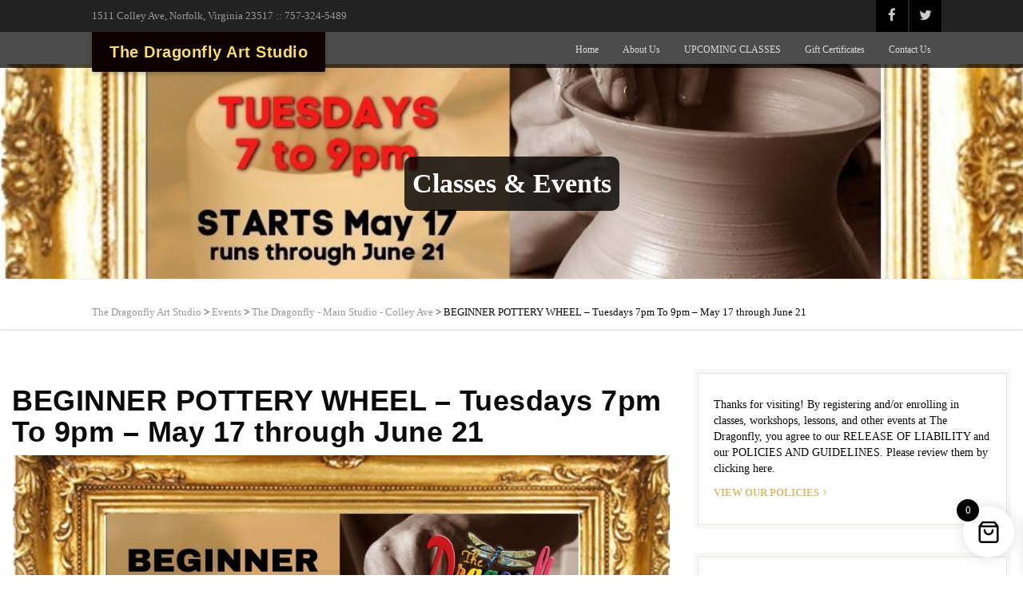

--- FILE ---
content_type: text/html; charset=UTF-8
request_url: https://thedragonflyartstudio.com/event/beginner-pottery-wheel-tuesdays-7pm-to-9pm-may-17-through-june-21/
body_size: 30919
content:
<!DOCTYPE html><html lang="en-US" class="no-js"><head><script data-no-optimize="1">var litespeed_docref=sessionStorage.getItem("litespeed_docref");litespeed_docref&&(Object.defineProperty(document,"referrer",{get:function(){return litespeed_docref}}),sessionStorage.removeItem("litespeed_docref"));</script> <meta http-equiv="Content-Type" content="text/html; charset=utf-8" /><meta charset="UTF-8" /><meta name="viewport" content="width=device-width, initial-scale=1.0"><link rel="pingback" href="https://thedragonflyartstudio.com/xmlrpc.php" /><link rel="shortcut icon" href="https://thedragonflyartstudio.com/wp-content/uploads/2016/11/favicon.png" /><link rel="apple-touch-icon-precomposed" href="https://thedragonflyartstudio.com/wp-content/uploads/2016/11/favicon.png"><link rel="apple-touch-icon-precomposed" sizes="114x114" href="https://thedragonflyartstudio.com/wp-content/uploads/2016/11/favicon.png"><link rel="apple-touch-icon-precomposed" sizes="72x72" href="https://thedragonflyartstudio.com/wp-content/uploads/2016/11/favicon.png"><link rel="apple-touch-icon-precomposed" sizes="144x144" href="https://thedragonflyartstudio.com/wp-content/uploads/2016/11/favicon.png"><title>BEGINNER POTTERY WHEEL &#8211; Tuesdays 7pm To 9pm &#8211; May 17 through June 21 &#8211; The Dragonfly Art Studio</title><meta name='robots' content='max-image-preview:large' /><link rel='dns-prefetch' href='//cdnjs.cloudflare.com' /><link rel='dns-prefetch' href='//maps.googleapis.com' /><link rel='dns-prefetch' href='//fonts.googleapis.com' /><link rel='dns-prefetch' href='//ajax.googleapis.com' /><link rel='preconnect' href='https://fonts.gstatic.com' crossorigin /><link rel="alternate" type="application/rss+xml" title="The Dragonfly Art Studio &raquo; Feed" href="https://thedragonflyartstudio.com/feed/" /><link rel="alternate" title="oEmbed (JSON)" type="application/json+oembed" href="https://thedragonflyartstudio.com/wp-json/oembed/1.0/embed?url=https%3A%2F%2Fthedragonflyartstudio.com%2Fevent%2Fbeginner-pottery-wheel-tuesdays-7pm-to-9pm-may-17-through-june-21%2F" /><link rel="alternate" title="oEmbed (XML)" type="text/xml+oembed" href="https://thedragonflyartstudio.com/wp-json/oembed/1.0/embed?url=https%3A%2F%2Fthedragonflyartstudio.com%2Fevent%2Fbeginner-pottery-wheel-tuesdays-7pm-to-9pm-may-17-through-june-21%2F&#038;format=xml" /><style id='wp-img-auto-sizes-contain-inline-css' type='text/css'>img:is([sizes=auto i],[sizes^="auto," i]){contain-intrinsic-size:3000px 1500px}
/*# sourceURL=wp-img-auto-sizes-contain-inline-css */</style><link data-optimized="2" rel="stylesheet" href="https://thedragonflyartstudio.com/wp-content/litespeed/css/0844d8c64c561f9cf154956548a43ccd.css?ver=b8ba5" /><style id='global-styles-inline-css' type='text/css'>:root{--wp--preset--aspect-ratio--square: 1;--wp--preset--aspect-ratio--4-3: 4/3;--wp--preset--aspect-ratio--3-4: 3/4;--wp--preset--aspect-ratio--3-2: 3/2;--wp--preset--aspect-ratio--2-3: 2/3;--wp--preset--aspect-ratio--16-9: 16/9;--wp--preset--aspect-ratio--9-16: 9/16;--wp--preset--color--black: #000000;--wp--preset--color--cyan-bluish-gray: #abb8c3;--wp--preset--color--white: #ffffff;--wp--preset--color--pale-pink: #f78da7;--wp--preset--color--vivid-red: #cf2e2e;--wp--preset--color--luminous-vivid-orange: #ff6900;--wp--preset--color--luminous-vivid-amber: #fcb900;--wp--preset--color--light-green-cyan: #7bdcb5;--wp--preset--color--vivid-green-cyan: #00d084;--wp--preset--color--pale-cyan-blue: #8ed1fc;--wp--preset--color--vivid-cyan-blue: #0693e3;--wp--preset--color--vivid-purple: #9b51e0;--wp--preset--gradient--vivid-cyan-blue-to-vivid-purple: linear-gradient(135deg,rgb(6,147,227) 0%,rgb(155,81,224) 100%);--wp--preset--gradient--light-green-cyan-to-vivid-green-cyan: linear-gradient(135deg,rgb(122,220,180) 0%,rgb(0,208,130) 100%);--wp--preset--gradient--luminous-vivid-amber-to-luminous-vivid-orange: linear-gradient(135deg,rgb(252,185,0) 0%,rgb(255,105,0) 100%);--wp--preset--gradient--luminous-vivid-orange-to-vivid-red: linear-gradient(135deg,rgb(255,105,0) 0%,rgb(207,46,46) 100%);--wp--preset--gradient--very-light-gray-to-cyan-bluish-gray: linear-gradient(135deg,rgb(238,238,238) 0%,rgb(169,184,195) 100%);--wp--preset--gradient--cool-to-warm-spectrum: linear-gradient(135deg,rgb(74,234,220) 0%,rgb(151,120,209) 20%,rgb(207,42,186) 40%,rgb(238,44,130) 60%,rgb(251,105,98) 80%,rgb(254,248,76) 100%);--wp--preset--gradient--blush-light-purple: linear-gradient(135deg,rgb(255,206,236) 0%,rgb(152,150,240) 100%);--wp--preset--gradient--blush-bordeaux: linear-gradient(135deg,rgb(254,205,165) 0%,rgb(254,45,45) 50%,rgb(107,0,62) 100%);--wp--preset--gradient--luminous-dusk: linear-gradient(135deg,rgb(255,203,112) 0%,rgb(199,81,192) 50%,rgb(65,88,208) 100%);--wp--preset--gradient--pale-ocean: linear-gradient(135deg,rgb(255,245,203) 0%,rgb(182,227,212) 50%,rgb(51,167,181) 100%);--wp--preset--gradient--electric-grass: linear-gradient(135deg,rgb(202,248,128) 0%,rgb(113,206,126) 100%);--wp--preset--gradient--midnight: linear-gradient(135deg,rgb(2,3,129) 0%,rgb(40,116,252) 100%);--wp--preset--font-size--small: 13px;--wp--preset--font-size--medium: 20px;--wp--preset--font-size--large: 36px;--wp--preset--font-size--x-large: 42px;--wp--preset--spacing--20: 0.44rem;--wp--preset--spacing--30: 0.67rem;--wp--preset--spacing--40: 1rem;--wp--preset--spacing--50: 1.5rem;--wp--preset--spacing--60: 2.25rem;--wp--preset--spacing--70: 3.38rem;--wp--preset--spacing--80: 5.06rem;--wp--preset--shadow--natural: 6px 6px 9px rgba(0, 0, 0, 0.2);--wp--preset--shadow--deep: 12px 12px 50px rgba(0, 0, 0, 0.4);--wp--preset--shadow--sharp: 6px 6px 0px rgba(0, 0, 0, 0.2);--wp--preset--shadow--outlined: 6px 6px 0px -3px rgb(255, 255, 255), 6px 6px rgb(0, 0, 0);--wp--preset--shadow--crisp: 6px 6px 0px rgb(0, 0, 0);}:where(.is-layout-flex){gap: 0.5em;}:where(.is-layout-grid){gap: 0.5em;}body .is-layout-flex{display: flex;}.is-layout-flex{flex-wrap: wrap;align-items: center;}.is-layout-flex > :is(*, div){margin: 0;}body .is-layout-grid{display: grid;}.is-layout-grid > :is(*, div){margin: 0;}:where(.wp-block-columns.is-layout-flex){gap: 2em;}:where(.wp-block-columns.is-layout-grid){gap: 2em;}:where(.wp-block-post-template.is-layout-flex){gap: 1.25em;}:where(.wp-block-post-template.is-layout-grid){gap: 1.25em;}.has-black-color{color: var(--wp--preset--color--black) !important;}.has-cyan-bluish-gray-color{color: var(--wp--preset--color--cyan-bluish-gray) !important;}.has-white-color{color: var(--wp--preset--color--white) !important;}.has-pale-pink-color{color: var(--wp--preset--color--pale-pink) !important;}.has-vivid-red-color{color: var(--wp--preset--color--vivid-red) !important;}.has-luminous-vivid-orange-color{color: var(--wp--preset--color--luminous-vivid-orange) !important;}.has-luminous-vivid-amber-color{color: var(--wp--preset--color--luminous-vivid-amber) !important;}.has-light-green-cyan-color{color: var(--wp--preset--color--light-green-cyan) !important;}.has-vivid-green-cyan-color{color: var(--wp--preset--color--vivid-green-cyan) !important;}.has-pale-cyan-blue-color{color: var(--wp--preset--color--pale-cyan-blue) !important;}.has-vivid-cyan-blue-color{color: var(--wp--preset--color--vivid-cyan-blue) !important;}.has-vivid-purple-color{color: var(--wp--preset--color--vivid-purple) !important;}.has-black-background-color{background-color: var(--wp--preset--color--black) !important;}.has-cyan-bluish-gray-background-color{background-color: var(--wp--preset--color--cyan-bluish-gray) !important;}.has-white-background-color{background-color: var(--wp--preset--color--white) !important;}.has-pale-pink-background-color{background-color: var(--wp--preset--color--pale-pink) !important;}.has-vivid-red-background-color{background-color: var(--wp--preset--color--vivid-red) !important;}.has-luminous-vivid-orange-background-color{background-color: var(--wp--preset--color--luminous-vivid-orange) !important;}.has-luminous-vivid-amber-background-color{background-color: var(--wp--preset--color--luminous-vivid-amber) !important;}.has-light-green-cyan-background-color{background-color: var(--wp--preset--color--light-green-cyan) !important;}.has-vivid-green-cyan-background-color{background-color: var(--wp--preset--color--vivid-green-cyan) !important;}.has-pale-cyan-blue-background-color{background-color: var(--wp--preset--color--pale-cyan-blue) !important;}.has-vivid-cyan-blue-background-color{background-color: var(--wp--preset--color--vivid-cyan-blue) !important;}.has-vivid-purple-background-color{background-color: var(--wp--preset--color--vivid-purple) !important;}.has-black-border-color{border-color: var(--wp--preset--color--black) !important;}.has-cyan-bluish-gray-border-color{border-color: var(--wp--preset--color--cyan-bluish-gray) !important;}.has-white-border-color{border-color: var(--wp--preset--color--white) !important;}.has-pale-pink-border-color{border-color: var(--wp--preset--color--pale-pink) !important;}.has-vivid-red-border-color{border-color: var(--wp--preset--color--vivid-red) !important;}.has-luminous-vivid-orange-border-color{border-color: var(--wp--preset--color--luminous-vivid-orange) !important;}.has-luminous-vivid-amber-border-color{border-color: var(--wp--preset--color--luminous-vivid-amber) !important;}.has-light-green-cyan-border-color{border-color: var(--wp--preset--color--light-green-cyan) !important;}.has-vivid-green-cyan-border-color{border-color: var(--wp--preset--color--vivid-green-cyan) !important;}.has-pale-cyan-blue-border-color{border-color: var(--wp--preset--color--pale-cyan-blue) !important;}.has-vivid-cyan-blue-border-color{border-color: var(--wp--preset--color--vivid-cyan-blue) !important;}.has-vivid-purple-border-color{border-color: var(--wp--preset--color--vivid-purple) !important;}.has-vivid-cyan-blue-to-vivid-purple-gradient-background{background: var(--wp--preset--gradient--vivid-cyan-blue-to-vivid-purple) !important;}.has-light-green-cyan-to-vivid-green-cyan-gradient-background{background: var(--wp--preset--gradient--light-green-cyan-to-vivid-green-cyan) !important;}.has-luminous-vivid-amber-to-luminous-vivid-orange-gradient-background{background: var(--wp--preset--gradient--luminous-vivid-amber-to-luminous-vivid-orange) !important;}.has-luminous-vivid-orange-to-vivid-red-gradient-background{background: var(--wp--preset--gradient--luminous-vivid-orange-to-vivid-red) !important;}.has-very-light-gray-to-cyan-bluish-gray-gradient-background{background: var(--wp--preset--gradient--very-light-gray-to-cyan-bluish-gray) !important;}.has-cool-to-warm-spectrum-gradient-background{background: var(--wp--preset--gradient--cool-to-warm-spectrum) !important;}.has-blush-light-purple-gradient-background{background: var(--wp--preset--gradient--blush-light-purple) !important;}.has-blush-bordeaux-gradient-background{background: var(--wp--preset--gradient--blush-bordeaux) !important;}.has-luminous-dusk-gradient-background{background: var(--wp--preset--gradient--luminous-dusk) !important;}.has-pale-ocean-gradient-background{background: var(--wp--preset--gradient--pale-ocean) !important;}.has-electric-grass-gradient-background{background: var(--wp--preset--gradient--electric-grass) !important;}.has-midnight-gradient-background{background: var(--wp--preset--gradient--midnight) !important;}.has-small-font-size{font-size: var(--wp--preset--font-size--small) !important;}.has-medium-font-size{font-size: var(--wp--preset--font-size--medium) !important;}.has-large-font-size{font-size: var(--wp--preset--font-size--large) !important;}.has-x-large-font-size{font-size: var(--wp--preset--font-size--x-large) !important;}
/*# sourceURL=global-styles-inline-css */</style><style id='classic-theme-styles-inline-css' type='text/css'>/*! This file is auto-generated */
.wp-block-button__link{color:#fff;background-color:#32373c;border-radius:9999px;box-shadow:none;text-decoration:none;padding:calc(.667em + 2px) calc(1.333em + 2px);font-size:1.125em}.wp-block-file__button{background:#32373c;color:#fff;text-decoration:none}
/*# sourceURL=/wp-includes/css/classic-themes.min.css */</style><link rel='stylesheet' id='eventer_ui_css-css' href='//ajax.googleapis.com/ajax/libs/jqueryui/1.9.0/themes/base/jquery-ui.css?ver=1.9.0' type='text/css' media='' /><style id='eventer-style-inline-css' type='text/css'>.eventer .eventer-btn-primary,.eventer .eventer-btn-primary:hover,.eventer input[type="radio"]:checked, .eventer input[type="checkbox"]:checked,.eventer-btn-default:hover,.fc button.fc-state-active{
						border-color: #ce5252!important
						}
					.eventer-loader,.eventer input[type="radio"]:checked:before, .eventer input[type="checkbox"]:checked:before,.eventer-ticket-confirmation-left > div:before,.eventer-ticket-price-total,.eventer .eventer-btn-default:hover,.eventer-countdown .eventer-event-date,.eventer .eventer-pagination li.active,.eventer-event-grid-item-dbg .eventer-event-grid-item-inside,.eventer-switcher-current-month-in > span,.eventer-plain-links,.eventer-detailed-list .eventer-dater,.eventer-modern-list .eventer-dater,.eventer-modern-list .eventer-dater:before,.eventer-quick-ticket-info .eventer-ticket-type-price,.eventer-featured-date,.eventer-slider-type1 .eventer-slider-content,.eventer-custom-label-badge,.eventer .eventer-pop-nav li.ev-active-tab,.fc-event, .fc-event-dot{
						background-color: #ce5252
					}
					.eventer .eventer-btn-primary,.eventer .eventer-btn-primary:disabled,.eventer .eventer-btn-primary:disabled:hover,.eventer .eventer-btn-primary:hover,.eventer-q-field input[type="button"]:hover,.eventer-switcher-actions-view a:hover,.eventer .eventer-switcher-actions-view a.active,.fc button.fc-state-active,.eventer-custom-ui-datepicker.ui-datepicker .ui-widget-header, .eventer-custom-ui-datepicker.ui-datepicker .ui-datepicker-header,.eventer-custom-ui-datepicker.ui-datepicker td.ui-datepicker-current-day,.eventer-custom-ui-datepicker.ui-datepicker td .ui-state-hover,.eventer .eventer-switcher-actions-view a.today-btn,.eventer .eventer-switcher-actions-view .trigger-active,.eventer-dash-nav-right li.eventer-fe-usermenu img, .eventer-fe-usermenu .eventer-fe-dropdown-in,.eventer-fe-ele-icon,.eventer-fe-datepicker.eventer-datepicker>.eventer-datepicker_header,.eventer-fe-datepicker.eventer-datepicker>.eventer-datepicker_inner_container>.eventer-datepicker_calendar>.eventer-datepicker_table>tbody>tr>td.hover,.eventer-fe-datepicker.eventer-datepicker>.eventer-datepicker_inner_container>.eventer-datepicker_calendar>.eventer-datepicker_table>tbody>tr>td.active,.eventer-fe-datepicker.eventer-datepicker>.eventer-datepicker_inner_container>.eventer-datepicker_calendar>.eventer-datepicker_table>tbody>tr>td.wday_sat:not(.day_in_past):hover,.eventer-fe-datepicker.eventer-datepicker>.eventer-datepicker_inner_container>.eventer-datepicker_calendar>.eventer-datepicker_table>tbody>tr>td.wday_sun:not(.day_in_past):hover,.eventer-fe-add-field-value:hover,.eventer-fe-datepicker.eventer-datepicker>.eventer-datepicker_inner_container>.eventer-datepicker_calendar>.eventer-datepicker_table>tbody>tr>td.wday_sat.active,.eventer-fe-datepicker.eventer-datepicker>.eventer-datepicker_inner_container>.eventer-datepicker_calendar>.eventer-datepicker_table>tbody>tr>td.wday_sun.active,.eventer-fe-ticket-count,.eventer-accent-bg,.eventer-schedule-time{
						background: #ce5252
					}
					.eventer .eventer-ticket-confirmation-right a:not(.eventer-btn),.eventer-ticket-printable h3, .eventer a,.eventer-actions a:hover,.eventer-event-save > ul > li a:hover,.eventer-compact-list .eventer-event-venue i,.eventer-fe-dash-nav ul li a:hover,.eventer-fe-dash-nav ul li.active a,.eventer-dash-nav-right li.eventer-fe-usermenu a:hover,.eventer-fe-dash-nav ul li a:hover i,.eventer-fe-dash-nav ul li.active a i,.eventer-fe-infolist li strong,.eventer-fe-ele-settings:hover,.eventer-fe-ele-copy:hover,.eventer-fe-ele-paste:hover,.eventer-nav-all-users li a:hover,.eventer-booking-order, .eventer-accent-color,.eventer-detailed-col .eventer-event-title a:hover,.eventer-grid-clean .eventer-event-title a:hover,.eventer-grid-featured .eventer-event-title a:hover,.eventer-grid-featured .eventer-event-share li a:hover,.eventer-grid-products .eventer-event-title a:hover,.eventer-grid-products .eventer-grid-meta > div > i,.eventer-grid-modern .eventer-event-day,.eventer-grid-modern .eventer-event-title a:hover,.eventer-slider-type1 .eventer-event-title a:hover,.eventer-single-style2 .eventer-single-header .eventer-event-share li a:hover,.eventer-organizer-block .eventer-organizer-info > span,.eventer-organizer-block ul > li i,.eventer-organizer-block .eventer-organizer-info > ul > li a:hover,#eventer-tab-ev-location h3 + div i{
						color: #ce5252
					}
					/*.eventer-fe-ele-settings:hover,.eventer-fe-ele-copy:hover,.eventer-fe-ele-paste:hover,.eventer-nav-all-users li a:hover{
						color: #ce5252!important
					}*//* This code was commented out while adding eventer stage2*/
					.eventer-actions a:hover,.eventer-fe-usermenu.eventer-fe-dd:before{
						border-bottom-color: #ce5252
					}
					.eventer-compact-list .eventer-event-date{
						border-top-color: #ce5252
					}
					.fc-event, .fc-event-dot{
						border-color: #ce5252
					}
					.eventer-minimal-list .eventer-event-list-item,.eventer-event-grid-item-plain .eventer-event-grid-item-inside,.eventer-event-grid-item-dbg .eventer-event-grid-item-inside,.eventer-no-event-found{
						border-left-color: #ce5252
					}
					.eventer-grid-featured .eventer-grid-fimage,.eventer input[type="radio"]:hover, .eventer input[type="checkbox"]:hover,.eventer-slider-type1 .eventer-event-slide > .eventer-grid-fimage{
						background-color: rgba(206,82,82,0.4)
					}
					.eventer input[type="radio"]:hover, .eventer input[type="checkbox"]:hover{
						border-color: rgba(206,82,82,0.4)!important
					}
					.eventer-status-badge{
						background-color: #999999
					}
					.eventer-status-upcoming{
						background-color: #66B366
                    }
                    .eventer-status-ongoing{
						background-color: #FFA500
                    }
                    .eventer-status-featured{
						background-color: #ee4433
                    }
                    .eventer-status-passed{
						background-color: #666666
                    }
                    .eventer-status-virtual{
						background-color: #8971D0
                    }
                    .eventer-status-cancelled{
						background-color: #740021
                    }
                    .eventer-status-moved-online{
						background-color: #1A3E59
                    }
                    .eventer-status-rescheduled{
						background-color: #740021
                    }
					.eventer-no-event-found{
						background-color: rgba(206,82,82,0.05)
					}

	.eventer .eventer-btn,.eventer label:not(.eventer-checkbox):not(.eventer-radio),.eventer-twelve-months li,.eventer-event-date > span,.eventer-actions li,.eventer-ticket-type-name,.eventer-event-share > li:first-child,.eventer-event-save > span,.eventer-countdown-timer > .eventer-timer-col,.eventer-featured-label,.eventer-status-badge,.eventer-native-list .eventer-dater,.eventer .eventer-detailed-more-btn,.eventer-detailed-list .eventer-dater .eventer-event-day,.eventer-detailed-list .eventer-dater .eventer-event-time,.eventer-detailed-list .eventer-dater .eventer-event-date,.eventer-modern-list .eventer-dater .eventer-event-date,.eventer-featured-date,.eventer-grid-modern .eventer-event-day,.eventer-grid-modern .eventer-event-date,.eventer-slider-type1 .eventer-slider-content-bottom a,.eventer-slider-type2 .eventer-event-date,.eventer-organizer-block .eventer-organizer-info > span,.eventer-schedule-stamp,.eventer .eventer-switcher-actions-view a{
	font-family:inherit;
	}
	.eventer-ticket-confirmation-left span{
		font-family:inherit;
	}
	
/*# sourceURL=eventer-style-inline-css */</style><style id='woocommerce-inline-inline-css' type='text/css'>.woocommerce form .form-row .required { visibility: visible; }
/*# sourceURL=woocommerce-inline-inline-css */</style><style id='xoo-wsc-style-inline-css' type='text/css'>.xoo-wsc-ft-buttons-cont a.xoo-wsc-ft-btn, .xoo-wsc-container .xoo-wsc-btn {
	background-color: #000000;
	color: #ffffff;
	border: 2px solid #ffffff;
	padding: 10px 20px;
}

.xoo-wsc-ft-buttons-cont a.xoo-wsc-ft-btn:hover, .xoo-wsc-container .xoo-wsc-btn:hover {
	background-color: #ffffff;
	color: #000000;
	border: 2px solid #000000;
}

 

.xoo-wsc-footer{
	background-color: #ffffff;
	color: #000000;
	padding: 10px 20px;
	box-shadow: 0 -1px 10px #0000001a;
}

.xoo-wsc-footer, .xoo-wsc-footer a, .xoo-wsc-footer .amount{
	font-size: 18px;
}

.xoo-wsc-btn .amount{
	color: #ffffff}

.xoo-wsc-btn:hover .amount{
	color: #000000;
}

.xoo-wsc-ft-buttons-cont{
	grid-template-columns: auto;
}

.xoo-wsc-basket{
	bottom: 12px;
	right: 1px;
	background-color: #ffffff;
	color: #000000;
	box-shadow: 0px 0px 15px 2px #0000001a;
	border-radius: 50%;
	display: flex;
	width: 64px;
	height: 64px;
}


.xoo-wsc-bki{
	font-size: 30px}

.xoo-wsc-items-count{
	top: -9px;
	left: -8px;
}

.xoo-wsc-items-count, .xoo-wsch-items-count{
	background-color: #000000;
	color: #ffffff;
}

.xoo-wsc-container, .xoo-wsc-slider{
	max-width: 425px;
	right: -425px;
	top: 0;bottom: 0;
	bottom: 0;
	font-family: }


.xoo-wsc-cart-active .xoo-wsc-container, .xoo-wsc-slider-active .xoo-wsc-slider{
	right: 0;
}


.xoo-wsc-cart-active .xoo-wsc-basket{
	right: 425px;
}

.xoo-wsc-slider{
	right: -425px;
}

span.xoo-wsch-close {
    font-size: 22px;
}


.xoo-wsch-text{
	font-size: 22px;
}

.xoo-wsc-header{
	color: #000000;
	background-color: #ffffff;
	border-bottom: 2px solid #eee;
	padding: 15px 15px;
}


.xoo-wsc-body{
	background-color: #f8f9fa;
}

.xoo-wsc-products:not(.xoo-wsc-pattern-card), .xoo-wsc-products:not(.xoo-wsc-pattern-card) span.amount, .xoo-wsc-products:not(.xoo-wsc-pattern-card) a{
	font-size: 16px;
	color: #000000;
}

.xoo-wsc-products:not(.xoo-wsc-pattern-card) .xoo-wsc-product{
	padding: 10px 15px;
	margin: 10px 15px;
	border-radius: 5px;
	box-shadow: 0 2px 2px #00000005;
	background-color: #ffffff;
}

.xoo-wsc-sum-col{
	justify-content: center;
}


/** Shortcode **/
.xoo-wsc-sc-count{
	background-color: #000000;
	color: #ffffff;
}

.xoo-wsc-sc-bki{
	font-size: 28px;
	color: #000000;
}
.xoo-wsc-sc-cont{
	color: #000000;
}

.added_to_cart{
	display: none!important;
}

.xoo-wsc-product dl.variation {
	display: block;
}


.xoo-wsc-product-cont{
	padding: 10px 10px;
}

.xoo-wsc-products:not(.xoo-wsc-pattern-card) .xoo-wsc-img-col{
	width: 28%;
}

.xoo-wsc-pattern-card .xoo-wsc-img-col img{
	max-width: 100%;
	height: auto;
}

.xoo-wsc-products:not(.xoo-wsc-pattern-card) .xoo-wsc-sum-col{
	width: 72%;
}

.xoo-wsc-pattern-card .xoo-wsc-product-cont{
	width: 50% 
}

@media only screen and (max-width: 600px) {
	.xoo-wsc-pattern-card .xoo-wsc-product-cont  {
		width: 50%;
	}
}


.xoo-wsc-pattern-card .xoo-wsc-product{
	border: 0;
	box-shadow: 0px 10px 15px -12px #0000001a;
}


.xoo-wsc-sm-front{
	background-color: #eee;
}
.xoo-wsc-pattern-card, .xoo-wsc-sm-front{
	border-bottom-left-radius: 5px;
	border-bottom-right-radius: 5px;
}
.xoo-wsc-pattern-card, .xoo-wsc-img-col img, .xoo-wsc-img-col, .xoo-wsc-sm-back-cont{
	border-top-left-radius: 5px;
	border-top-right-radius: 5px;
}
.xoo-wsc-sm-back{
	background-color: #fff;
}
.xoo-wsc-pattern-card, .xoo-wsc-pattern-card a, .xoo-wsc-pattern-card .amount{
	font-size: 16px;
}

.xoo-wsc-sm-front, .xoo-wsc-sm-front a, .xoo-wsc-sm-front .amount{
	color: #000;
}

.xoo-wsc-sm-back, .xoo-wsc-sm-back a, .xoo-wsc-sm-back .amount{
	color: #000;
}


.magictime {
    animation-duration: 0.5s;
}


		.xoo-wsc-sc-bki,.xoo-wsc-sc-subt,.xoo-wsc-sc-count{
			display: none;
		}
		
span.xoo-wsch-items-count{
	height: 20px;
	line-height: 20px;
	width: 20px;
}

span.xoo-wsch-icon{
	font-size: 30px
}

.xoo-wsc-smr-del{
	font-size: 16px
}
/*# sourceURL=xoo-wsc-style-inline-css */</style><link rel="preload" as="style" href="https://fonts.googleapis.com/css?family=Roboto%20Condensed:700%7CMontserrat%7CRoboto&#038;display=swap&#038;ver=1769375992" /><noscript><link rel="stylesheet" href="https://fonts.googleapis.com/css?family=Roboto%20Condensed:700%7CMontserrat%7CRoboto&#038;display=swap&#038;ver=1769375992" /></noscript><script id="jquery-core-js-extra" type="litespeed/javascript">var xlwcty={"ajax_url":"https://thedragonflyartstudio.com/wp-admin/admin-ajax.php","version":"2.23.0","wc_version":"10.4.3"}</script> <script type="litespeed/javascript" data-src="https://thedragonflyartstudio.com/wp-includes/js/jquery/jquery.min.js" id="jquery-core-js"></script> <script id="cforms2-js-extra" type="litespeed/javascript">var cforms2_ajax={"url":"https://thedragonflyartstudio.com/wp-admin/admin-ajax.php","nonces":{"submitcform":"f4f25a420d"}}</script> <script id="wp-i18n-js-after" type="litespeed/javascript">wp.i18n.setLocaleData({'text direction\u0004ltr':['ltr']})</script> <script id="wc-add-to-cart-js-extra" type="litespeed/javascript">var wc_add_to_cart_params={"ajax_url":"/wp-admin/admin-ajax.php","wc_ajax_url":"/?wc-ajax=%%endpoint%%","i18n_view_cart":"View cart","cart_url":"https://thedragonflyartstudio.com/cart/","is_cart":"","cart_redirect_after_add":"no"}</script> <script id="woocommerce-js-extra" type="litespeed/javascript">var woocommerce_params={"ajax_url":"/wp-admin/admin-ajax.php","wc_ajax_url":"/?wc-ajax=%%endpoint%%","i18n_password_show":"Show password","i18n_password_hide":"Hide password"}</script> <script id="give-js-extra" type="litespeed/javascript">var give_global_vars={"ajaxurl":"https://thedragonflyartstudio.com/wp-admin/admin-ajax.php","checkout_nonce":"25acbffbfd","currency":"USD","currency_sign":"$","currency_pos":"before","thousands_separator":",","decimal_separator":".","no_gateway":"Please select a payment method.","bad_minimum":"The minimum custom donation amount for this form is","bad_maximum":"The maximum custom donation amount for this form is","general_loading":"Loading...","purchase_loading":"Please Wait...","textForOverlayScreen":"\u003Ch3\u003EProcessing...\u003C/h3\u003E\u003Cp\u003EThis will only take a second!\u003C/p\u003E","number_decimals":"0","is_test_mode":"","give_version":"4.13.2","magnific_options":{"main_class":"give-modal","close_on_bg_click":!1},"form_translation":{"payment-mode":"Please select payment mode.","give_first":"Please enter your first name.","give_last":"Please enter your last name.","give_email":"Please enter a valid email address.","give_user_login":"Invalid email address or username.","give_user_pass":"Enter a password.","give_user_pass_confirm":"Enter the password confirmation.","give_agree_to_terms":"You must agree to the terms and conditions."},"confirm_email_sent_message":"Please check your email and click on the link to access your complete donation history.","ajax_vars":{"ajaxurl":"https://thedragonflyartstudio.com/wp-admin/admin-ajax.php","ajaxNonce":"ad61f78fc2","loading":"Loading","select_option":"Please select an option","default_gateway":"manual","permalinks":"1","number_decimals":0},"cookie_hash":"b2ec65cc13583a9e068c4d50c105721d","session_nonce_cookie_name":"wp-give_session_reset_nonce_b2ec65cc13583a9e068c4d50c105721d","session_cookie_name":"wp-give_session_b2ec65cc13583a9e068c4d50c105721d","delete_session_nonce_cookie":"0"};var giveApiSettings={"root":"https://thedragonflyartstudio.com/wp-json/give-api/v2/","rest_base":"give-api/v2"}</script> <script id="wc-cart-fragments-js-extra" type="litespeed/javascript">var wc_cart_fragments_params={"ajax_url":"/wp-admin/admin-ajax.php","wc_ajax_url":"/?wc-ajax=%%endpoint%%","cart_hash_key":"wc_cart_hash_f90bfa0e7d50ce2f2d5ad55f66d9c762","fragment_name":"wc_fragments_f90bfa0e7d50ce2f2d5ad55f66d9c762","request_timeout":"5000"}</script> <link rel="https://api.w.org/" href="https://thedragonflyartstudio.com/wp-json/" /><link rel="EditURI" type="application/rsd+xml" title="RSD" href="https://thedragonflyartstudio.com/xmlrpc.php?rsd" /><meta name="generator" content="WordPress 6.9" /><meta name="generator" content="WooCommerce 10.4.3" /><link rel="canonical" href="https://thedragonflyartstudio.com/event/beginner-pottery-wheel-tuesdays-7pm-to-9pm-may-17-through-june-21/" /><link rel='shortlink' href='https://thedragonflyartstudio.com/?p=5110' /><meta name="generator" content="Redux 4.5.10" /><meta name="cdp-version" content="1.5.0" /><style type="text/css">/* Add your CSS code here.

For example:
.example {
    color: red;
}

For brushing up on your CSS knowledge, check out http://www.w3schools.com/css/css_syntax.asp

End of comment */ 

.woocommerce form .form-row label, .woocommerce-page form .form-row label {display:inline!important}</style>
<style type="text/css">/* Add your CSS code here.

For example:
.example {
    color: red;
}

For brushing up on your CSS knowledge, check out http://www.w3schools.com/css/css_syntax.asp

End of comment */ 

#label-14-9,#label-14-10,#label-14-11,#label-14-12,#label-14-13 {width:250px;display:inline-block;}
#sendbutton14 {width:80%;}
.textonly {width:90%; padding:10px!important;}</style>
<style type="text/css">.sow-cta-text {padding:10px;}</style>
<style type="text/css">/* Add your CSS code here.

For example:
.example {
    color: red;
}

For brushing up on your CSS knowledge, check out http://www.w3schools.com/css/css_syntax.asp

End of comment */ 
P.form-row-wide.row1 label {display:none;}

.woocommerce-billing-fields h3 {Font-weight:900!important;padding-top:10px;}</style>
<style type="text/css">.woocommerce div.product form.cart .variations label {
    font-weight: 700;
    font-size: 18px!important;
    color: black;
    text-align: left;
}

.woocommerce div.product form.cart .variations select {
    max-width: 100%;
    min-width: 75%;
    display: inline-block;
    margin-right: 1em;
    font-size: 18px!important;
    font-weight: bold!important;
}

.woocommerce div.product p.price, .woocommerce div.product span.price {
    color: #000000!important;
    font-size: 1.25em;
}</style>
<style type="text/css">/* Add your CSS code here.

For example:
.example {
    color: red;
}

For brushing up on your CSS knowledge, check out http://www.w3schools.com/css/css_syntax.asp

End of comment */ 

.woocommerce #content table.cart td.actions .input-text, .woocommerce table.cart td.actions .input-text, .woocommerce-page #content table.cart td.actions .input-text, .woocommerce-page table.cart td.actions .input-text {
 width: 120px!important;
}</style>
<style type="text/css">#fooevents_bookings_date_val__trans {font-size: 18px; font-weight:bold;}

.woocommerce div.product.product-type-simple form.cart, .woocommerce .product-type-variable form.cart .variations_button {font-size: 18px; font-weight:bold}
.woocommerce form .form-row label, .woocommerce-page form .form-row label {font-size: 18px; font-weight:bold}</style>
<style type="text/css">.btnred {background-color:red}</style>
<style type="text/css">#fooevents-attendee-1 > h4 {Font-weight:bold;font-size: 20px;}
#fooevents-attendee-2 > h4 {Font-weight:bold;font-size: 20px;}

.woocommerce form .form-row label {color:#00000!important;}

.woocommerce form .form-row label, .woocommerce-page form .form-row label {color:black;}

.checkbox input[type=checkbox] {position:relative;}

input[type=checkbox] {float:none!important;height:15px
}

.form-row label {line-height:1.5em;}

h3.fooevents-eventname {margin-top:20px!important; color: RED!important;font-weight:bold;}

.fooevents-attendee {background:lightyellow; margin:15px; padding:10px;}</style>
<style type="text/css">.eventer-ticket-details label {
  display:none;
  
}</style>
<style type="text/css">.eventer input[type="radio"], .eventer input[type="checkbox"] {
    width: 24px!important;
    margin-right: 10px;
}</style>
<style type="text/css">.eventer label:not(.eventer-checkbox):not(.eventer-radio) {
    color: black;
}</style>
<style type="text/css">#sendbutton11
{width:200px;}</style>
<style type="text/css">/* Enter Your Custom CSS Here */

div.success {
    background:#F7F7F7 none repeat scroll 0% 50%;
    color:black;font-size:16px;font-weight:bold;
    display:block;text-align:left;
}
div.failure {
    display:block;
    background:#FFDFDF repeating-linear-gradient(135deg, #FCEBED, white 1%, #FCEBED 2%) !important;
    border-color:#DF7D7D;
    border-style:solid;
    border-width:1px 0;
}
div.waiting {
    background:#F9F9F9; text-align:left;
    color:black;font-size:16px; Font-weight:bold;
    display:block;
}

.widget_wysija_cont p label {
    display: block;
    font-size: 26px;
}

.header-style1 .page-header > div > div > span {
    /* Safari 3-4, iOS 1-3.2, Android 1.6- */
  -webkit-border-radius: 10px; 

  /* Firefox 1-3.6 */
  -moz-border-radius: 10px; 
  
  /* Opera 10.5, IE 9, Safari 5, Chrome, Firefox 4, iOS 4, Android 2.1+ */
  border-radius: 10px; 
}

.fbc-inner {
display: inline-block;
background: rgba(0,0,0,.4);
padding: 5px 10px;
border-radius: 5px;
  font-size: 14px;
}


.cform {
  padding:20px;font-weight:bold; width:400px;}

  
.cform label {
    width: 90%;
    margin: 0px 10px 0 0;
    text-align: left;
    font-sifze: 18px;
    display: block;
    color: #000000;
 
    background: none;
    padding: 2px;
    font: bold 14px arial!important;
}

.cform textarea, .cform input {align:left;text-align:left;
    width: 90%; background-color:lightgray;border:1px; padding-left:10px;
}

.cform input[type=text]:focus {
  background-color: lightblue;padding-left:10px;
}


#cforms4form {color:black!important;}
#cforms2form, #cforms4form {
    margin: 10px auto 0 auto;
    widtth: 95%;
 
    color: black!important;
}



.cform input {border-radius: 25px;}


#cforms2form.success, #cforms4form.success {
    color: #000000!important;
    display: block;
    letter-spacing: 2px;
    text-align: center;
    font-size: 20px!important;
    margin-top: 80px!important;
}

.site-logo h1 a {
    color: #F7DC6F;
    
}

.col-md-12 .featured-image, .col-md-12 .post-title {
   
    text-align: center;
}

.cform textarea, .cform input {
    
    width: 95%;
    
}

span.reqtxt, span.emailreqtxt {
    
    width: 95%;
}


.cform {
    width: 90%;
}

label.cf-after {
    
    line-height: 20px!important;
    height: 40px;
    vertical-align: middle!important;
   
}

input[type=checkbox], input[type=radio] {
   
    width: 50px!important;
    float: left;
  
    line-height: normal;
}
  label.cf-after span {
    
    line-height: 30px;
    
  }
ol.cf-ol li.cf-box-title {
  
    color:black;
   
}

ol.cf-ol li.textonly {
    color: black;
    text-align: left;
}
.cform textarea, .cform input {
  
    color: black;
}

ol.cf-ol li.textonly {
    color: black;
    letter-spacing: 0px;
}

.cform label {
    
    padding-bottom: 5px;
}

.cform input.backbutton, .cform input.resetbutton, .cform input.sendbutton {
  
    text-align: center;font-size:1em;
}

    /* font-size: 0.8em; */
.hedader-style1 .page-header > div > div > span {
    
    font-size: .65em;
    Line-height: 130%;
}
.single-post .featured-image, .archive .featured-image {
  
    TEXT-ALIGN: CENTER;
}</style><meta name="generator" content="Give v4.13.2" /><style type="text/css">.header-style2 .main-navigation > ul > li > a, .header-style2 .search-module-trigger, .header-style2 .cart-module-trigger{line-height:50px}
		@media only screen and (max-width: 992px){
		.header-style2 .dd-menu, .header-style2 .search-module-opened, .header-style2 .cart-module-opened{
			top:50px
		}
		.header-style2 #menu-toggle{
			line-height:50px
		}
		.header-style3 #menu-toggle{
			line-height:50px
		}
		.dd-menu{
			background:#ffffff
		}
		.main-navigation > ul > li > a{
			color:
		}
		.main-navigation > ul > li > a:hover{
			color:
		}
		.main-navigation > ul > li > a:active{
			color:
		}
		}
		.site-header .push-top{margin-top:5px}@media (min-width:1200px){.container{width:1080px;}}
		body.boxed .body{max-width:1120px}
		@media (min-width: 1200px) {body.boxed .body .site-header, body.boxed .body .topbar{width:1120px;}}.content .container{width:100%;}.smenu-opener{line-height:49px}.dd-menu ul ul li .smenu-opener{line-height:42px}.content{min-height:400px}.main-navigation > ul > li ul li ul:before{border-right-color:#ededc0;}.main-navigation > ul > li ul:before{border-bottom-color:#ededc0;}.dd-menu > ul > li ul{border-radius:5px;}.dd-menu > ul > li > ul li ul{border-radius:5px;}
/*========== User Custom CSS Styles ==========*/
.page-id-510 .content{padding-bottom:0;}.page-id-510 .social-share-bar{display:none;}
span.exhibition-time {display:none;}
.site-logo h1 a .theme-blogname {
color: blue!important;
font-size: 20px;
padding: 20px 0;
}

.header-style1 .page-header > div > div > span {
border-radius: 10px;
}

.fbc-inner {
display: inline-block;
background: rgba(0,0,0,.8);
padding: 5px 10px;
border-radius: 5px;
}

.widget_wysija_cont p label { display: block;
font-size: 26px;
}

.header-style1 .page-header > div > div > span {
/* Safari 3-4, iOS 1-3.2, Android 1.6- */
-webkit-border-radius: 10px;

/* Firefox 1-3.6 */
-moz-border-radius: 10px;
/* Opera 10.5, IE 9, Safari 5, Chrome, Firefox 4, iOS 4, Android 2.1+ */
 border-radius: 10px;
}

.table-tickets td:nth-child(1) {
width:35%;margin-right:10px;

}

.table-tickets td:nth-child(2) {
text-align:center;

}

.table-tickets td:nth-child(3) {
text-align:center;
}

.table-tickets .bootstrap-select {
width: 60px!important;
}

.basic-link {color:darkyellow!important;}

.so-widget-sow-cta-default-e96372d98459 .sow-cta-base .so-widget-sow-button {
 float: right;
 margin-right: 20px;
 margin-left: 1em;
}

.sow-cta-base .sow-cta-text .sow-cta-title {
 margin-left: 20px!important;
 margin-right: 20px!important;
 font-style: italic;
font-size: 16px!important;
}				
#panel-12-0-0-0 .sow-cta-base .sow-cta-text .sow-cta-title {
 margin-left: 20px!important;
 margin-right: 20px!important;
 font-style: italic;
font-size: 26px!important;
}</style><noscript><style>.woocommerce-product-gallery{ opacity: 1 !important; }</style></noscript><meta name="generator" content="Powered by Slider Revolution 6.7.38 - responsive, Mobile-Friendly Slider Plugin for WordPress with comfortable drag and drop interface." /> <script type="litespeed/javascript">function setREVStartSize(e){window.RSIW=window.RSIW===undefined?window.innerWidth:window.RSIW;window.RSIH=window.RSIH===undefined?window.innerHeight:window.RSIH;try{var pw=document.getElementById(e.c).parentNode.offsetWidth,newh;pw=pw===0||isNaN(pw)||(e.l=="fullwidth"||e.layout=="fullwidth")?window.RSIW:pw;e.tabw=e.tabw===undefined?0:parseInt(e.tabw);e.thumbw=e.thumbw===undefined?0:parseInt(e.thumbw);e.tabh=e.tabh===undefined?0:parseInt(e.tabh);e.thumbh=e.thumbh===undefined?0:parseInt(e.thumbh);e.tabhide=e.tabhide===undefined?0:parseInt(e.tabhide);e.thumbhide=e.thumbhide===undefined?0:parseInt(e.thumbhide);e.mh=e.mh===undefined||e.mh==""||e.mh==="auto"?0:parseInt(e.mh,0);if(e.layout==="fullscreen"||e.l==="fullscreen")
newh=Math.max(e.mh,window.RSIH);else{e.gw=Array.isArray(e.gw)?e.gw:[e.gw];for(var i in e.rl)if(e.gw[i]===undefined||e.gw[i]===0)e.gw[i]=e.gw[i-1];e.gh=e.el===undefined||e.el===""||(Array.isArray(e.el)&&e.el.length==0)?e.gh:e.el;e.gh=Array.isArray(e.gh)?e.gh:[e.gh];for(var i in e.rl)if(e.gh[i]===undefined||e.gh[i]===0)e.gh[i]=e.gh[i-1];var nl=new Array(e.rl.length),ix=0,sl;e.tabw=e.tabhide>=pw?0:e.tabw;e.thumbw=e.thumbhide>=pw?0:e.thumbw;e.tabh=e.tabhide>=pw?0:e.tabh;e.thumbh=e.thumbhide>=pw?0:e.thumbh;for(var i in e.rl)nl[i]=e.rl[i]<window.RSIW?0:e.rl[i];sl=nl[0];for(var i in nl)if(sl>nl[i]&&nl[i]>0){sl=nl[i];ix=i}
var m=pw>(e.gw[ix]+e.tabw+e.thumbw)?1:(pw-(e.tabw+e.thumbw))/(e.gw[ix]);newh=(e.gh[ix]*m)+(e.tabh+e.thumbh)}
var el=document.getElementById(e.c);if(el!==null&&el)el.style.height=newh+"px";el=document.getElementById(e.c+"_wrapper");if(el!==null&&el){el.style.height=newh+"px";el.style.display="block"}}catch(e){console.log("Failure at Presize of Slider:"+e)}}</script> <style id="imic_options-dynamic-css" title="dynamic-css" class="redux-options-output">.content{background-color:#ffffff;}.content{padding-top:50px;padding-bottom:50px;}.header-style1 .site-logo{background-color:#0c0000;}.site-logo h1{padding-top:5px;padding-bottom:5px;}.main-navigation > ul > li > a, .search-module-trigger, .cart-module-trigger{font-family:'Bookman Old Style', serif;text-transform:none;font-weight:400;font-style:normal;font-size:12px;}.dd-menu > ul > li ul{background-color:#ededc0;}.dd-menu > ul > li > ul li > a{padding-top:12px;padding-right:20px;padding-bottom:12px;padding-left:20px;}.smenu-opener{height:49px;width:75px;}.smenu-opener{font-size:16px;}.dd-menu ul ul li .smenu-opener{height:42px;width:51px;}.dd-menu ul ul li .smenu-opener{font-size:16px;}.site-footer{padding-top:50px;padding-bottom:50px;}.site-footer-bottom{padding-top:20px;padding-bottom:20px;}.site-footer-bottom{text-align:center;}.site-footer-bottom .social-icons-colored li a{line-height:28px;font-size:14px;}.site-footer-bottom .social-icons-colored li a{color:#666666;}.site-footer-bottom .social-icons-colored li a:hover{color:#ffffff;}.site-footer-bottom .social-icons-colored li a{background-color:#eeeeee;}.site-footer-bottom .social-icons-colored li a{height:28px;width:28px;}#sidebar-col .widgettitle, #sidebar-col .widget-title{font-family:"Roboto Condensed";text-align:left;text-transform:uppercase;line-height:28px;word-spacing:0px;letter-spacing:2px;font-weight:700;font-style:normal;color:#222222;font-size:20px;}#sidebar-col .widgettitle, #sidebar-col .widget-title{border-bottom:1px solid ;}.social-share-bar .social-icons-colored li a{height:28px;width:28px;}.social-share-bar .social-icons-colored li a{line-height:28px;font-size:14px;}h1,h2,h3,h4,h5,h6,blockquote p{font-family:Montserrat;}body, h1 .label, h2 .label, h3 .label, h4 .label, h5 .label, h6 .label, h4, .selectpicker.btn-default, body, .main-navigation, .skewed-title-bar h4, .widget-title, .sidebar-widget .widgettitle, .icon-box h3, .btn-default{font-family:Roboto;}.btn, .woocommerce a.button, .woocommerce button.button, .woocommerce input.button, .woocommerce #respond input#submit, .woocommerce #content input.button, .woocommerce-page a.button, .woocommerce-page button.button, .woocommerce-page input.button, .woocommerce-page #respond input#submit, .woocommerce-page #content input.button, .woocommerce input.button, .wpcf7-form .wpcf7-submit, .noticebar .ow-button-base a{font-family:"Roboto Condensed";}h1{font-family:Arial, Helvetica, sans-serif,'Arial Black', Gadget, sans-serif;font-weight:700;font-style:normal;}h5{font-weight:700;font-style:normal;}body{color:#0a0a0a;}</style><style id='rs-plugin-settings-inline-css' type='text/css'>.tp-caption a{color:#ff7302;text-shadow:none;-webkit-transition:all 0.2s ease-out;-moz-transition:all 0.2s ease-out;-o-transition:all 0.2s ease-out;-ms-transition:all 0.2s ease-out}.tp-caption a:hover{color:#ffa902}
/*# sourceURL=rs-plugin-settings-inline-css */</style></head><body data-rsssl=1 class="wp-singular event-template-default single single-event postid-5110 wp-theme-vestige wp-child-theme-vestige-child  header-style1 theme-vestige woocommerce-no-js"><style type="text/css">.hero-area{display:block;}.header-style1 .page-header > div > div > span, .header-style2 .page-header > div > div > span, .header-style3 .page-header > div > div > span{display:inline-block;}.social-share-bar{display:block;}.notice-bar{display:block;}.content{padding-top:50px;padding-bottom:50px;}body{}
		.content{}</style><div class="body"><div class="topbar"><div class="container"><div class="row"><div class="col-md-6  col-sm-6"><p>1511 Colley Ave, Norfolk, Virginia 23517 :: 757-324-5489</p></div><div class="col-md-6 col-sm-6"><ul class="pull-right social-icons-colored"><li class="facebook"><a href="https://www.facebook.com/TheDragonflyArtStudio" target="_blank"><i class="fa fa-facebook"></i></a></li><li class="twitter"><a href="https://twitter.com/thedragonflyva" target="_blank"><i class="fa fa-twitter"></i></a></li></ul></div></div></div></div><div class="site-header-wrapper"><header class="site-header"><div class="container sp-cont"><div class="site-logo"><h1>
<a href="https://thedragonflyartstudio.com/" title="The Dragonfly Art Studio" class="default-logo theme-blogname">The Dragonfly Art Studio</a>							<a href="https://thedragonflyartstudio.com/" title="The Dragonfly Art Studio" class="retina-logo theme-blogname">The Dragonfly Art Studio</a></h1></div>
<a href="#" class="visible-sm visible-xs" id="menu-toggle"><i class="fa fa-bars"></i></a><nav class="main-navigation dd-menu toggle-menu" role="navigation"><ul id="menu-dragonfly-main" class="sf-menu"><li  class="menu-item-825 menu-item menu-item-type-custom menu-item-object-custom menu-item-home "><a href="https://thedragonflyartstudio.com">Home<span class="nav-line"></span></a></li><li  class="menu-item-826 menu-item menu-item-type-post_type menu-item-object-page "><a href="https://thedragonflyartstudio.com/about-us/">About Us<span class="nav-line"></span></a></li><li  class="menu-item-6447 menu-item menu-item-type-post_type menu-item-object-page "><a href="https://thedragonflyartstudio.com/pottery-wheel-classes-at-the-dragonfly/">UPCOMING CLASSES<span class="nav-line"></span></a></li><li  class="menu-item-1085 menu-item menu-item-type-custom menu-item-object-custom "><a href="https://thedragonflyartstudio.com/shop">Gift Certificates<span class="nav-line"></span></a></li><li  class="menu-item-957 menu-item menu-item-type-post_type menu-item-object-page "><a href="https://thedragonflyartstudio.com/?page_id=278">Contact Us<span class="nav-line"></span></a></li></ul></nav></div></header></div><div class="hero-area"><div class="page-header parallax clearfix" style="background-image:url(https://thedragonflyartstudio.com/wp-content/uploads/2022/04/Copy-of-Apr-5th-Tuesday-7-9-Pottery-Wheel.jpg); background-color:; height:px;"><div><div><span>Classes &amp; Events</span></div></div></div></div><div class="notice-bar"><div class="container"><ol class="breadcrumb">
<span property="itemListElement" typeof="ListItem"><a property="item" typeof="WebPage" title="Go to The Dragonfly Art Studio." href="https://thedragonflyartstudio.com" class="home" ><span property="name">The Dragonfly Art Studio</span></a><meta property="position" content="1"></span> &gt; <span property="itemListElement" typeof="ListItem"><a property="item" typeof="WebPage" title="Go to Events." href="https://thedragonflyartstudio.com/event/" class="archive post-event-archive" ><span property="name">Events</span></a><meta property="position" content="2"></span> &gt; <span property="itemListElement" typeof="ListItem"><a property="item" typeof="WebPage" title="Go to the The Dragonfly - Main Studio - Colley Ave Venues archives." href="https://thedragonflyartstudio.com/venue/the-dragonfly-main-studio-colley-ave/?post_type=event" class="taxonomy venue" ><span property="name">The Dragonfly - Main Studio - Colley Ave</span></a><meta property="position" content="3"></span> &gt; <span property="itemListElement" typeof="ListItem"><span property="name" class="post post-event current-item">BEGINNER POTTERY WHEEL &#8211; Tuesdays 7pm To 9pm &#8211; May 17 through June 21</span><meta property="url" content="https://thedragonflyartstudio.com/event/beginner-pottery-wheel-tuesdays-7pm-to-9pm-may-17-through-june-21/"><meta property="position" content="4"></span></ol></div></div><div class="main" role="main"><div id="content" class="content full single-post"><div class="container"><div class="row"><div class="col-md-8" id="content-col"><h1 class="post-title">BEGINNER POTTERY WHEEL &#8211; Tuesdays 7pm To 9pm &#8211; May 17 through June 21</h1><div class="featured-image"><img data-lazyloaded="1" src="[data-uri]" width="958" height="741" data-src="https://thedragonflyartstudio.com/wp-content/uploads/2022/04/Copy-of-Apr-5th-Tuesday-7-9-Pottery-Wheel-958x741.jpg" class="attachment-post-thumbnail size-post-thumbnail wp-post-image" alt="" decoding="async" fetchpriority="high" data-srcset="https://thedragonflyartstudio.com/wp-content/uploads/2022/04/Copy-of-Apr-5th-Tuesday-7-9-Pottery-Wheel-958x741.jpg 958w, https://thedragonflyartstudio.com/wp-content/uploads/2022/04/Copy-of-Apr-5th-Tuesday-7-9-Pottery-Wheel-300x232.jpg 300w, https://thedragonflyartstudio.com/wp-content/uploads/2022/04/Copy-of-Apr-5th-Tuesday-7-9-Pottery-Wheel-768x594.jpg 768w, https://thedragonflyartstudio.com/wp-content/uploads/2022/04/Copy-of-Apr-5th-Tuesday-7-9-Pottery-Wheel-600x464.jpg 600w, https://thedragonflyartstudio.com/wp-content/uploads/2022/04/Copy-of-Apr-5th-Tuesday-7-9-Pottery-Wheel.jpg 1000w" data-sizes="(max-width: 958px) 100vw, 958px" /></div><div class="post-content"><h4>*** CLICK THE <span style="color: #ff0000;"><a style="color: #ff0000;" href="https://thedragonflyartstudio.com/eventer/beginner-pottery-wheel-tuesdays-7pm-to-9pm-may-17-through-june-21/">BOOK ONLINE</a></span> BUTTON BELOW or <span style="text-decoration: underline; color: #0000ff;"><a style="color: #0000ff;" href="https://thedragonflyartstudio.com/eventer/beginner-pottery-wheel-tuesdays-7pm-to-9pm-april-5th-thru-may-10th/">CLICK HERE TO SIGN UP</a></span></h4><h4><strong>Our TUESDAY EVENING class begins May 17 and runs every Tuesday 7 to 9pm through June 21.</strong></h4><h4>JOIN US IN OUR POTTERY STUDIO FOR A 6 WEEK STUDIO COURSE, 2 HOURS EACH TUESDAY EVENING STARTING AT 7PM, AS YOU EXPLORE THE POSSIBILITIES OF CREATING ON THE WHEEL!</h4><h4></h4><h4>LEARN THE BASICS OF WORKING WITH CLAY AND JUMP RIGHT ON THE WHEEL TO LEARN AND PRACTICE VARIOUS THROWING TECHNIQUES.D EACH STUDENT HAS USE OF A WHEEL FOR THE ENTIRE CLASS – NO WAITING OR TAKING TURNS!</h4><h4></h4><h4>THE COURSE FEE INCLUDES 12 HOURS OF HANDS-ON INSTRUCTION TIME, ALL BISQUE AND GLAZE KILN FIRINGS, <strong>PLUS ALL OF THESE EXTRAS – FOR NO ADDITIONAL COST:</strong></h4><ul><li><span style="color: #800000;"><strong>8 Piece Clay Tool Kit – Use during class and beyond!</strong></span></li><li><span style="color: #800000;"><strong>Bag of clay – plenty to make projects during class</strong></span></li><li><span style="color: #800000;"><strong>Glazes – Large selection of over 50+ colors including specialty glazes, all available for the pieces you create during class!</strong></span></li><li><span style="color: #800000;"><strong>Open Studio Sessions – As a Dragonfly ceramics student, you get access to our Open Studio sessions – 2 sessions come completely free with your class enrollment! </strong></span></li></ul><h4></h4><h4>ADDITIONAL CLAY IS ALWAYS AVAILABLE FOR SALE AT THE STUDIO AT DISCOUNTED RATES FOR STUDENTS – ASK YOUR INSTRUCTOR FOR DETAILS!</h4><h4>*** CLICK THE <span style="color: #ff0000;"><a style="color: #ff0000;" href="https://thedragonflyartstudio.com/eventer/beginner-pottery-wheel-tuesdays-7pm-to-9pm-may-17-through-june-21/">BOOK ONLINE</a></span> BUTTON BELOW or <span style="text-decoration: underline; color: #0000ff;"><a style="color: #0000ff;" href="https://thedragonflyartstudio.com/eventer/beginner-pottery-wheel-tuesdays-7pm-to-9pm-may-17-through-june-21/">CLICK HERE TO SIGN UP</a></span></h4><h4>AGE LEVEL: 10 AND UP – 14 AND UNDER MUST BE ACCOMPANIED BY A PARENT OR GUARDIAN</h4><p><strong>MASK POLICY: Masks are still required at this time.</strong></p><h4>COST: $188 FOR 6 TUESDAY SESSIONS &amp; 2 FREE OPEN STUDIO SESSIONS</h4><h4><strong>QUESTIONS? SEND US YOUR THOUGHTS USING THE FORM BELOW, OR TEXT 757-324-5489.</strong></h4><div data-offset-key="3e3qi-0-0"><p>&nbsp;</p></div><p><strong>Questions? Send us your thoughts using the form below, or text 757-324-5489.</strong></p><form enctype="multipart/form-data" action="/event/beginner-pottery-wheel-tuesdays-7pm-to-9pm-may-17-through-june-21/#usermessageb" method="post" class="cform contact-us " id="cformsform"><fieldset class="cf-fs1" style=""><legend>Contact Us</legend><ol class="cf-ol"><li id="li--2" class=""><label id="label--2" for="cf_field_2"><span>Name</span></label><input type="text" name="cf_field_2" id="cf_field_2" class="single fldrequired" value="" title=""/><span class="reqtxt">(required)</span></li><li id="li--3" class=""><label id="label--3" for="cf_field_3"><span>Email</span></label><input type="text" name="cf_field_3" id="cf_field_3" class="single fldrequired" value="" title=""/><span class="reqtxt">(required)</span></li><li id="li--4" class=""><label id="label--4" for="cf_field_4"><span>Phone</span></label><input type="text" name="cf_field_4" id="cf_field_4" class="single fldrequired" value="" title=""/><span class="reqtxt">(required)</span></li><li id="li--5" class=""><label id="label--5" for="cf_field_5"><span>How can we help you?</span></label><input type="text" name="cf_field_5" id="cf_field_5" class="single fldrequired" value="" title=""/><span class="reqtxt">(required)</span></li></ol></fieldset><fieldset class="cf_hidden"><legend>&nbsp;</legend><input type="hidden" name="cf_working" id="cf_working" value="One moment please..."/><input type="hidden" name="cf_failure" id="cf_failure" value="Please fill in all the required fields."/><input type="hidden" name="cf_customerr" id="cf_customerr" value="y"/></fieldset><p class="cf-sb"><input type="submit" name="sendbutton" id="sendbutton" class="sendbutton" value="Send!" /></p></form><div id="usermessageb" class="cf_info " ></div></div><div class="spacer-20"></div><div class="tabs exhibition-details ee-details-tab-nav"><ul class="nav nav-tabs"><li class="active"> <a data-toggle="tab" href="#detailstab"> Details </a></li><li> <a data-toggle="tab" href="#venuetab"> Venue </a></li></ul><div class="tab-content"><div id="detailstab" class="tab-pane active"><ul class="angles"><li>May 17, 2022</li><li>7:00 pm - 9:00 pm</li><li><a href="https://thedragonflyartstudio.com/venue/the-dragonfly-main-studio-colley-ave/" rel="tag">The Dragonfly - Main Studio - Colley Ave</a></li></ul><div class="social-share-bar"><h4><i class="fa fa-share-alt"></i> Share</h4><ul class="social-icons-colored share-buttons-bc"><li class="facebook-share"><a href="https://www.facebook.com/sharer/sharer.php?u=https://thedragonflyartstudio.com/event/beginner-pottery-wheel-tuesdays-7pm-to-9pm-may-17-through-june-21/?event_date=2022-05-17&amp;t=BEGINNER POTTERY WHEEL &#8211; Tuesdays 7pm To 9pm &#8211; May 17 through June 21" target="_blank" title="Share on Facebook"><i class="fa fa-facebook"></i></a></li><li class="twitter-share"><a href="https://twitter.com/intent/tweet?source=https://thedragonflyartstudio.com/event/beginner-pottery-wheel-tuesdays-7pm-to-9pm-may-17-through-june-21/?event_date=2022-05-17&amp;text=BEGINNER POTTERY WHEEL &#8211; Tuesdays 7pm To 9pm &#8211; May 17 through June 21:https://thedragonflyartstudio.com/event/beginner-pottery-wheel-tuesdays-7pm-to-9pm-may-17-through-june-21/?event_date=2022-05-17" target="_blank" title="Tweet"><i class="fa fa-twitter"></i></a></li><li class="google-share"><a href="https://plus.google.com/share?url=https://thedragonflyartstudio.com/event/beginner-pottery-wheel-tuesdays-7pm-to-9pm-may-17-through-june-21/?event_date=2022-05-17" target="_blank" title="Share on Google+"><i class="fa fa-google-plus"></i></a></li><li class="tumblr-share"><a href="http://www.tumblr.com/share?v=3&amp;u=https://thedragonflyartstudio.com/event/beginner-pottery-wheel-tuesdays-7pm-to-9pm-may-17-through-june-21/?event_date=2022-05-17&amp;t=BEGINNER POTTERY WHEEL &#8211; Tuesdays 7pm To 9pm &#8211; May 17 through June 21&amp;s=" target="_blank" title="Post to Tumblr"><i class="fa fa-tumblr"></i></a></li><li class="pinterest-share"><a href="http://pinterest.com/pin/create/button/?url=https://thedragonflyartstudio.com/event/beginner-pottery-wheel-tuesdays-7pm-to-9pm-may-17-through-june-21/?event_date=2022-05-17&amp;description=*** CLICK THE BOOK ONLINE BUTTON BELOW or CLICK HERE TO SIGN UP Our TUESDAY EVENING class begins May 17 and runs every Tuesday 7 to 9pm through June 21. JOIN US IN OUR POTTERY STUDIO FOR A 6 WEEK STUDIO COURSE, 2 HOURS EACH TUESDAY EVENING STARTING AT 7PM, AS YOU EXPLORE THE POSSIBILITIES OF CREATING ON THE WHEEL! LEARN THE BASICS OF WORKING WITH CLAY AND JUMP RIGHT ON THE WHEEL TO LEARN AND PRACTICE VARIOUS THROWING TECHNIQUES.D EACH STUDENT HAS USE OF A WHEEL FOR THE ENTIRE CLASS – NO WAITING OR TAKING TURNS! THE COURSE FEE INCLUDES 12 HOURS OF HANDS-ON INSTRUCTION TIME, ALL BISQUE AND GLAZE KILN FIRINGS, PLUS ALL OF THESE EXTRAS – FOR NO ADDITIONAL COST: 8 Piece Clay Tool Kit – Use during class and beyond! Bag of clay – plenty to make projects during class Glazes – Large selection of over 50+ colors including specialty glazes, all available for the pieces you create during class! Open Studio Sessions – As a Dragonfly ceramics student, you get access to our Open Studio sessions – 2 sessions come completely free with your class enrollment!  ADDITIONAL CLAY IS ALWAYS AVAILABLE FOR SALE AT THE STUDIO AT DISCOUNTED RATES FOR STUDENTS – ASK YOUR INSTRUCTOR FOR DETAILS! *** CLICK THE BOOK ONLINE BUTTON BELOW or CLICK HERE TO SIGN UP AGE LEVEL: 10 AND UP – 14 AND UNDER MUST BE ACCOMPANIED BY A PARENT OR GUARDIAN MASK POLICY: Masks are still required at this time. COST: $188 FOR 6 TUESDAY SESSIONS &amp; 2 FREE OPEN STUDIO SESSIONS QUESTIONS? SEND US YOUR THOUGHTS USING THE FORM BELOW, OR TEXT 757-324-5489. &nbsp; Questions? Send us your thoughts using the form below, or text 757-324-5489." target="_blank" title="Pin it"><i class="fa fa-pinterest"></i></a></li><li class="reddit-share"><a href="http://www.reddit.com/submit?url=https://thedragonflyartstudio.com/event/beginner-pottery-wheel-tuesdays-7pm-to-9pm-may-17-through-june-21/?event_date=2022-05-17&amp;title=BEGINNER POTTERY WHEEL &#8211; Tuesdays 7pm To 9pm &#8211; May 17 through June 21" target="_blank" title="Submit to Reddit"><i class="fa fa-reddit"></i></a></li><li class="linkedin-share"><a href="http://www.linkedin.com/shareArticle?mini=true&url=https://thedragonflyartstudio.com/event/beginner-pottery-wheel-tuesdays-7pm-to-9pm-may-17-through-june-21/?event_date=2022-05-17&amp;title=BEGINNER POTTERY WHEEL &#8211; Tuesdays 7pm To 9pm &#8211; May 17 through June 21&amp;summary=*** CLICK THE BOOK ONLINE BUTTON BELOW or CLICK HERE TO SIGN UP Our TUESDAY EVENING class begins May 17 and runs every Tuesday 7 to 9pm through June 21. JOIN US IN OUR POTTERY STUDIO FOR A 6 WEEK STUDIO COURSE, 2 HOURS EACH TUESDAY EVENING STARTING AT 7PM, AS YOU EXPLORE THE POSSIBILITIES OF CREATING ON THE WHEEL! LEARN THE BASICS OF WORKING WITH CLAY AND JUMP RIGHT ON THE WHEEL TO LEARN AND PRACTICE VARIOUS THROWING TECHNIQUES.D EACH STUDENT HAS USE OF A WHEEL FOR THE ENTIRE CLASS – NO WAITING OR TAKING TURNS! THE COURSE FEE INCLUDES 12 HOURS OF HANDS-ON INSTRUCTION TIME, ALL BISQUE AND GLAZE KILN FIRINGS, PLUS ALL OF THESE EXTRAS – FOR NO ADDITIONAL COST: 8 Piece Clay Tool Kit – Use during class and beyond! Bag of clay – plenty to make projects during class Glazes – Large selection of over 50+ colors including specialty glazes, all available for the pieces you create during class! Open Studio Sessions – As a Dragonfly ceramics student, you get access to our Open Studio sessions – 2 sessions come completely free with your class enrollment!  ADDITIONAL CLAY IS ALWAYS AVAILABLE FOR SALE AT THE STUDIO AT DISCOUNTED RATES FOR STUDENTS – ASK YOUR INSTRUCTOR FOR DETAILS! *** CLICK THE BOOK ONLINE BUTTON BELOW or CLICK HERE TO SIGN UP AGE LEVEL: 10 AND UP – 14 AND UNDER MUST BE ACCOMPANIED BY A PARENT OR GUARDIAN MASK POLICY: Masks are still required at this time. COST: $188 FOR 6 TUESDAY SESSIONS &amp; 2 FREE OPEN STUDIO SESSIONS QUESTIONS? SEND US YOUR THOUGHTS USING THE FORM BELOW, OR TEXT 757-324-5489. &nbsp; Questions? Send us your thoughts using the form below, or text 757-324-5489.&amp;source=https://thedragonflyartstudio.com/event/beginner-pottery-wheel-tuesdays-7pm-to-9pm-may-17-through-june-21/?event_date=2022-05-17" target="_blank" title="Share on Linkedin"><i class="fa fa-linkedin"></i></a></li><li class="email-share"><a href="mailto:?subject=BEGINNER POTTERY WHEEL &#8211; Tuesdays 7pm To 9pm &#8211; May 17 through June 21&amp;body=*** CLICK THE BOOK ONLINE BUTTON BELOW or CLICK HERE TO SIGN UP Our TUESDAY EVENING class begins May 17 and runs every Tuesday 7 to 9pm through June 21. JOIN US IN OUR POTTERY STUDIO FOR A 6 WEEK STUDIO COURSE, 2 HOURS EACH TUESDAY EVENING STARTING AT 7PM, AS YOU EXPLORE THE POSSIBILITIES OF CREATING ON THE WHEEL! LEARN THE BASICS OF WORKING WITH CLAY AND JUMP RIGHT ON THE WHEEL TO LEARN AND PRACTICE VARIOUS THROWING TECHNIQUES.D EACH STUDENT HAS USE OF A WHEEL FOR THE ENTIRE CLASS – NO WAITING OR TAKING TURNS! THE COURSE FEE INCLUDES 12 HOURS OF HANDS-ON INSTRUCTION TIME, ALL BISQUE AND GLAZE KILN FIRINGS, PLUS ALL OF THESE EXTRAS – FOR NO ADDITIONAL COST: 8 Piece Clay Tool Kit – Use during class and beyond! Bag of clay – plenty to make projects during class Glazes – Large selection of over 50+ colors including specialty glazes, all available for the pieces you create during class! Open Studio Sessions – As a Dragonfly ceramics student, you get access to our Open Studio sessions – 2 sessions come completely free with your class enrollment!  ADDITIONAL CLAY IS ALWAYS AVAILABLE FOR SALE AT THE STUDIO AT DISCOUNTED RATES FOR STUDENTS – ASK YOUR INSTRUCTOR FOR DETAILS! *** CLICK THE BOOK ONLINE BUTTON BELOW or CLICK HERE TO SIGN UP AGE LEVEL: 10 AND UP – 14 AND UNDER MUST BE ACCOMPANIED BY A PARENT OR GUARDIAN MASK POLICY: Masks are still required at this time. COST: $188 FOR 6 TUESDAY SESSIONS &amp; 2 FREE OPEN STUDIO SESSIONS QUESTIONS? SEND US YOUR THOUGHTS USING THE FORM BELOW, OR TEXT 757-324-5489. &nbsp; Questions? Send us your thoughts using the form below, or text 757-324-5489.:https://thedragonflyartstudio.com/event/beginner-pottery-wheel-tuesdays-7pm-to-9pm-may-17-through-june-21/?event_date=2022-05-17" target="_blank" title="Email"><i class="fa fa-envelope"></i></a></li></ul></div></div><div id="venuetab" class="tab-pane"><div class="row"><div class="col-md-6 col-sm-6"><h3>The Dragonfly - Main Studio - Colley Ave</h3><p>The Dragonfly Art Studio is convenient to all areas of Norfolk and in the heart of Ghent, on lively and historic Colley Avenue, only two blocks from the popular 21st street corridor.</p>
<a href="https://thedragonflyartstudio.com/venue/the-dragonfly-main-studio-colley-ave/" class="btn btn-primary">Learn more</a></div><div class="col-md-6 col-sm-6"><div id="googleMap"></div><div class="spacer-20"></div></div></div></div></div></div></div><div class="sidebar col-md-4" id="sidebar-col"><div id="featured-block-widget-2" class="widget sidebar-widget widget_featured-block-widget"><div
class="so-widget-featured-block-widget so-widget-featured-block-widget-base"
><div class="featured-block hover-effect"><p>Thanks for visiting! By registering and/or enrolling in classes, workshops, lessons, and other events at The Dragonfly, you agree to our RELEASE OF LIABILITY and our POLICIES AND GUIDELINES. Please review them by clicking here.</p>    <a href="https://thedragonflyartstudio.com/class-policies/" target="_blank" class="basic-link">View Our Policies</a></div></div></div><div id="events-list-widget-2" class="widget sidebar-widget widget_events-list-widget"><div
class="so-widget-events-list-widget so-widget-events-list-widget-base"
><div class="text-align-"><h3 class="widget-title" >Upcoming Classes</h3></div><ul class="events-list"><li class="event-list-item"><div class="pull-right" style="max-width:100px">
<a href="https://thedragonflyartstudio.com/event/military-appreciation-one-day-pottery-wheel-workshop-every-friday-730-to-9pm-at-the-dragonfly/?event_date=2026-01-30" class="btn btn-default" style="margin-bottom:10px;">Details</a>
<a href="https://thedragonflyartstudio.com/product/military-appreciation-pottery-wheel-night-fridays-730-to-9pm-at-the-dragonfly-art-studio/" class="basic-link" target="_blank">Book Online</a></div>
<a href="https://thedragonflyartstudio.com/event/military-appreciation-one-day-pottery-wheel-workshop-every-friday-730-to-9pm-at-the-dragonfly/?event_date=2026-01-30" class="img-thumbnail"><img data-lazyloaded="1" src="[data-uri]" width="600" height="400" data-src="https://thedragonflyartstudio.com/wp-content/uploads/2023/08/Copy-of-Military-Appreciation-Night-600x400.png" class="attachment-imic_600x400 size-imic_600x400 wp-post-image" alt="" decoding="async" loading="lazy" data-srcset="https://thedragonflyartstudio.com/wp-content/uploads/2023/08/Copy-of-Military-Appreciation-Night-600x400.png 600w, https://thedragonflyartstudio.com/wp-content/uploads/2023/08/Copy-of-Military-Appreciation-Night-272x182.png 272w" data-sizes="(max-width: 600px) 100vw, 600px" /></a><div style="padding-left:130px;"><h3><a href="https://thedragonflyartstudio.com/event/military-appreciation-one-day-pottery-wheel-workshop-every-friday-730-to-9pm-at-the-dragonfly/?event_date=2026-01-30">MILITARY APPRECIATION ONE-DAY POTTERY WHEEL WORKSHOP &#8211; EVERY FRIDAY 7pm to 9pm AT THE DRAGONFLY</a></h3><div class="meta-data alt"><div><i class="fa fa-map-marker"></i> <a href="https://thedragonflyartstudio.com/venue/the-dragonfly-main-studio-colley-ave/" rel="tag">The Dragonfly - Main Studio - Colley Ave</a></div><div><i class="fa fa-calendar"></i> January 30, 2026</div><div><i class="fa fa-clock-o"></i> 7:00 pm - 9:00 pm</div></div></div></li><li class="event-list-item"><div class="pull-right" style="max-width:100px">
<a href="https://thedragonflyartstudio.com/event/saturday-one-day-beginner-pottery-wheel-workshop-every-saturday-9-to-11am-at-the-dragonfly/?event_date=2026-01-31" class="btn btn-default" style="margin-bottom:10px;">Details</a>
<a href="https://thedragonflyartstudio.com/product/saturday-morning-2-week-crash-course-in-pottery-wheel-9-to-11am/" class="basic-link" target="_blank">Book Online</a></div>
<a href="https://thedragonflyartstudio.com/event/saturday-one-day-beginner-pottery-wheel-workshop-every-saturday-9-to-11am-at-the-dragonfly/?event_date=2026-01-31" class="img-thumbnail"><img data-lazyloaded="1" src="[data-uri]" width="600" height="400" data-src="https://thedragonflyartstudio.com/wp-content/uploads/2023/08/Saturday-AM-Crash-Course-2-600x400.png" class="attachment-imic_600x400 size-imic_600x400 wp-post-image" alt="" decoding="async" loading="lazy" data-srcset="https://thedragonflyartstudio.com/wp-content/uploads/2023/08/Saturday-AM-Crash-Course-2-600x400.png 600w, https://thedragonflyartstudio.com/wp-content/uploads/2023/08/Saturday-AM-Crash-Course-2-272x182.png 272w" data-sizes="(max-width: 600px) 100vw, 600px" /></a><div style="padding-left:130px;"><h3><a href="https://thedragonflyartstudio.com/event/saturday-one-day-beginner-pottery-wheel-workshop-every-saturday-9-to-11am-at-the-dragonfly/?event_date=2026-01-31">SATURDAY ONE-DAY BEGINNER POTTERY WHEEL WORKSHOP &#8211; EVERY SATURDAY 9 to 11am AT THE DRAGONFLY</a></h3><div class="meta-data alt"><div><i class="fa fa-map-marker"></i> <a href="https://thedragonflyartstudio.com/venue/the-dragonfly-main-studio-colley-ave/" rel="tag">The Dragonfly - Main Studio - Colley Ave</a></div><div><i class="fa fa-calendar"></i> January 31, 2026</div><div><i class="fa fa-clock-o"></i> 9:00 am - 11:00 am</div></div></div></li><li class="event-list-item"><div class="pull-right" style="max-width:100px">
<a href="https://thedragonflyartstudio.com/event/tripod-face-vessels-clay-workshop-at-the-dragonfly-loft-saturdays-9-to-11am/?event_date=2026-01-31" class="btn btn-default" style="margin-bottom:10px;">Details</a>
<a href="https://thedragonflyartstudio.com/product/tripod-face-vessels-clay-workshop-at-the-dragonfly-loft-saturdays-9-to-11am/" class="basic-link" target="_blank">Book Online</a></div>
<a href="https://thedragonflyartstudio.com/event/tripod-face-vessels-clay-workshop-at-the-dragonfly-loft-saturdays-9-to-11am/?event_date=2026-01-31" class="img-thumbnail"><img data-lazyloaded="1" src="[data-uri]" width="600" height="400" data-src="https://thedragonflyartstudio.com/wp-content/uploads/2025/10/Tripod-Face-Vessels-600x400.png" class="attachment-imic_600x400 size-imic_600x400 wp-post-image" alt="" decoding="async" loading="lazy" data-srcset="https://thedragonflyartstudio.com/wp-content/uploads/2025/10/Tripod-Face-Vessels-600x400.png 600w, https://thedragonflyartstudio.com/wp-content/uploads/2025/10/Tripod-Face-Vessels-272x182.png 272w" data-sizes="(max-width: 600px) 100vw, 600px" /></a><div style="padding-left:130px;"><h3><a href="https://thedragonflyartstudio.com/event/tripod-face-vessels-clay-workshop-at-the-dragonfly-loft-saturdays-9-to-11am/?event_date=2026-01-31">TRIPOD FACE VESSELS CLAY WORKSHOP at THE DRAGONFLY LOFT &#8211; Saturdays &#8211; 9 to 11am</a></h3><div class="meta-data alt"><div><i class="fa fa-map-marker"></i> <a href="https://thedragonflyartstudio.com/venue/the-dragonfly-loft/" rel="tag">The Dragonfly Loft</a></div><div><i class="fa fa-calendar"></i> January 31, 2026</div><div><i class="fa fa-clock-o"></i> 9:00 am - 11:00 am</div></div></div></li><li class="event-list-item"><div class="pull-right" style="max-width:100px">
<a href="https://thedragonflyartstudio.com/event/pet-portraits-printmaking-workshop-at-the-dragonfly-loft-jan-31-2-to-4pm/?event_date=2026-01-31" class="btn btn-default" style="margin-bottom:10px;">Details</a>
<a href="https://thedragonflyartstudio.com/event/pet-portraits-printmaking-workshop-at-the-dragonfly-loft-jan-31-2-to-4pm/?event_date=2026-01-31&#038;reg=1" class="basic-link">Book Online</a></div>
<a href="https://thedragonflyartstudio.com/event/pet-portraits-printmaking-workshop-at-the-dragonfly-loft-jan-31-2-to-4pm/?event_date=2026-01-31" class="img-thumbnail"><img data-lazyloaded="1" src="[data-uri]" width="600" height="400" data-src="https://thedragonflyartstudio.com/wp-content/uploads/2025/10/Printmaking-Pet-Portraits-wo-date-600x400.png" class="attachment-imic_600x400 size-imic_600x400 wp-post-image" alt="" decoding="async" loading="lazy" data-srcset="https://thedragonflyartstudio.com/wp-content/uploads/2025/10/Printmaking-Pet-Portraits-wo-date-600x400.png 600w, https://thedragonflyartstudio.com/wp-content/uploads/2025/10/Printmaking-Pet-Portraits-wo-date-272x182.png 272w" data-sizes="(max-width: 600px) 100vw, 600px" /></a><div style="padding-left:130px;"><h3><a href="https://thedragonflyartstudio.com/event/pet-portraits-printmaking-workshop-at-the-dragonfly-loft-jan-31-2-to-4pm/?event_date=2026-01-31">PET PORTRAITS PRINTMAKING WORKSHOP at THE DRAGONFLY LOFT &#8211; Jan 31- 2 to 4pm</a></h3><div class="meta-data alt"><div><i class="fa fa-map-marker"></i> <a href="https://thedragonflyartstudio.com/venue/the-dragonfly-loft/" rel="tag">The Dragonfly Loft</a></div><div><i class="fa fa-calendar"></i> January 31, 2026</div><div><i class="fa fa-clock-o"></i> 2:00 pm - 4:00 pm</div></div></div></li><li class="event-list-item"><div class="pull-right" style="max-width:100px">
<a href="https://thedragonflyartstudio.com/event/saturday-one-day-beginner-pottery-wheel-workshop-every-saturday-4pm-to-6pm-at-the-dragonfly/?event_date=2026-01-31" class="btn btn-default" style="margin-bottom:10px;">Details</a>
<a href="https://thedragonflyartstudio.com/product/saturday-one-day-pottery-wheel-workshops/" class="basic-link" target="_blank">Book Online</a></div>
<a href="https://thedragonflyartstudio.com/event/saturday-one-day-beginner-pottery-wheel-workshop-every-saturday-4pm-to-6pm-at-the-dragonfly/?event_date=2026-01-31" class="img-thumbnail"><img data-lazyloaded="1" src="[data-uri]" width="600" height="400" data-src="https://thedragonflyartstudio.com/wp-content/uploads/2024/04/Copy-of-One-Day-Sundays-1-600x400.png" class="attachment-imic_600x400 size-imic_600x400 wp-post-image" alt="" decoding="async" loading="lazy" data-srcset="https://thedragonflyartstudio.com/wp-content/uploads/2024/04/Copy-of-One-Day-Sundays-1-600x400.png 600w, https://thedragonflyartstudio.com/wp-content/uploads/2024/04/Copy-of-One-Day-Sundays-1-272x182.png 272w" data-sizes="(max-width: 600px) 100vw, 600px" /></a><div style="padding-left:130px;"><h3><a href="https://thedragonflyartstudio.com/event/saturday-one-day-beginner-pottery-wheel-workshop-every-saturday-4pm-to-6pm-at-the-dragonfly/?event_date=2026-01-31">SATURDAY ONE-DAY BEGINNER POTTERY WHEEL WORKSHOP &#8211; EVERY SATURDAY 4pm TO 6PM &#8211; AT THE DRAGONFLY</a></h3><div class="meta-data alt"><div><i class="fa fa-map-marker"></i> <a href="https://thedragonflyartstudio.com/venue/the-dragonfly-main-studio-colley-ave/" rel="tag">The Dragonfly - Main Studio - Colley Ave</a></div><div><i class="fa fa-calendar"></i> January 31, 2026</div><div><i class="fa fa-clock-o"></i> 4:00 pm - 6:00 pm</div></div></div></li><li class="event-list-item"><div class="pull-right" style="max-width:100px">
<a href="https://thedragonflyartstudio.com/event/saturday-one-day-beginner-pottery-wheel-workshop-every-saturday-7-to-9pm-at-the-dragonfly/?event_date=2026-01-31" class="btn btn-default" style="margin-bottom:10px;">Details</a>
<a href="https://thedragonflyartstudio.com/product/saturday-one-day-pottery-wheel-workshops/" class="basic-link" target="_blank">Book Online</a></div>
<a href="https://thedragonflyartstudio.com/event/saturday-one-day-beginner-pottery-wheel-workshop-every-saturday-7-to-9pm-at-the-dragonfly/?event_date=2026-01-31" class="img-thumbnail"><img data-lazyloaded="1" src="[data-uri]" width="600" height="400" data-src="https://thedragonflyartstudio.com/wp-content/uploads/2024/04/Copy-of-One-Day-Sundays-1-600x400.png" class="attachment-imic_600x400 size-imic_600x400 wp-post-image" alt="" decoding="async" loading="lazy" data-srcset="https://thedragonflyartstudio.com/wp-content/uploads/2024/04/Copy-of-One-Day-Sundays-1-600x400.png 600w, https://thedragonflyartstudio.com/wp-content/uploads/2024/04/Copy-of-One-Day-Sundays-1-272x182.png 272w" data-sizes="(max-width: 600px) 100vw, 600px" /></a><div style="padding-left:130px;"><h3><a href="https://thedragonflyartstudio.com/event/saturday-one-day-beginner-pottery-wheel-workshop-every-saturday-7-to-9pm-at-the-dragonfly/?event_date=2026-01-31">SATURDAY ONE-DAY BEGINNER POTTERY WHEEL WORKSHOP &#8211; EVERY SATURDAY 7 TO 9PM &#8211; AT THE DRAGONFLY</a></h3><div class="meta-data alt"><div><i class="fa fa-map-marker"></i> <a href="https://thedragonflyartstudio.com/venue/the-dragonfly-main-studio-colley-ave/" rel="tag">The Dragonfly - Main Studio - Colley Ave</a></div><div><i class="fa fa-calendar"></i> January 31, 2026</div><div><i class="fa fa-clock-o"></i> 7:00 pm - 9:00 pm</div></div></div></li><li class="event-list-item"><div class="pull-right" style="max-width:100px">
<a href="https://thedragonflyartstudio.com/event/sunday-one-day-beginner-pottery-wheel-workshop-every-sunday-1pm-to-3pm-at-the-dragonfly/?event_date=2026-02-01" class="btn btn-default" style="margin-bottom:10px;">Details</a>
<a href="https://thedragonflyartstudio.com/product/sunday-one-day-pottery-wheel-workshop/" class="basic-link" target="_blank">Book Online</a></div>
<a href="https://thedragonflyartstudio.com/event/sunday-one-day-beginner-pottery-wheel-workshop-every-sunday-1pm-to-3pm-at-the-dragonfly/?event_date=2026-02-01" class="img-thumbnail"><img data-lazyloaded="1" src="[data-uri]" width="600" height="400" data-src="https://thedragonflyartstudio.com/wp-content/uploads/2024/01/Copy-of-One-Day-Sundays-7-600x400.png" class="attachment-imic_600x400 size-imic_600x400 wp-post-image" alt="" decoding="async" loading="lazy" data-srcset="https://thedragonflyartstudio.com/wp-content/uploads/2024/01/Copy-of-One-Day-Sundays-7-600x400.png 600w, https://thedragonflyartstudio.com/wp-content/uploads/2024/01/Copy-of-One-Day-Sundays-7-272x182.png 272w" data-sizes="(max-width: 600px) 100vw, 600px" /></a><div style="padding-left:130px;"><h3><a href="https://thedragonflyartstudio.com/event/sunday-one-day-beginner-pottery-wheel-workshop-every-sunday-1pm-to-3pm-at-the-dragonfly/?event_date=2026-02-01">SUNDAY ONE-DAY BEGINNER POTTERY WHEEL WORKSHOP &#8211; EVERY SUNDAY 1PM TO 3PM AT THE DRAGONFLY</a></h3><div class="meta-data alt"><div><i class="fa fa-map-marker"></i> <a href="https://thedragonflyartstudio.com/venue/the-dragonfly-main-studio-colley-ave/" rel="tag">The Dragonfly - Main Studio - Colley Ave</a></div><div><i class="fa fa-calendar"></i> February 1, 2026</div><div><i class="fa fa-clock-o"></i> 1:00 pm - 3:00 pm</div></div></div></li><li class="event-list-item"><div class="pull-right" style="max-width:100px">
<a href="https://thedragonflyartstudio.com/event/beginner-pottery-wheel-sunday-afternoons-4-to-6pm-at-the-dragonfly-art-studio/?event_date=2026-02-01" class="btn btn-default" style="margin-bottom:10px;">Details</a>
<a href="https://thedragonflyartstudio.com/product/beginner-pottery-wheel-sunday-afternoons-4-to-6pm-at-the-dragonfly-art-studio/" class="basic-link" target="_blank">Book Online</a></div>
<a href="https://thedragonflyartstudio.com/event/beginner-pottery-wheel-sunday-afternoons-4-to-6pm-at-the-dragonfly-art-studio/?event_date=2026-02-01" class="img-thumbnail"><img data-lazyloaded="1" src="[data-uri]" width="600" height="400" data-src="https://thedragonflyartstudio.com/wp-content/uploads/2024/03/Copy-of-Copy-of-Copy-of-Mar-29-Weds-2pm-1-600x400.png" class="attachment-imic_600x400 size-imic_600x400 wp-post-image" alt="" decoding="async" loading="lazy" data-srcset="https://thedragonflyartstudio.com/wp-content/uploads/2024/03/Copy-of-Copy-of-Copy-of-Mar-29-Weds-2pm-1-600x400.png 600w, https://thedragonflyartstudio.com/wp-content/uploads/2024/03/Copy-of-Copy-of-Copy-of-Mar-29-Weds-2pm-1-272x182.png 272w" data-sizes="(max-width: 600px) 100vw, 600px" /></a><div style="padding-left:130px;"><h3><a href="https://thedragonflyartstudio.com/event/beginner-pottery-wheel-sunday-afternoons-4-to-6pm-at-the-dragonfly-art-studio/?event_date=2026-02-01">BEGINNER POTTERY WHEEL &#8211; SUNDAY AFTERNOONS &#8211; 4 to 6pm &#8211; at THE DRAGONFLY ART STUDIO</a></h3><div class="meta-data alt"><div><i class="fa fa-map-marker"></i> <a href="https://thedragonflyartstudio.com/venue/the-dragonfly-main-studio-colley-ave/" rel="tag">The Dragonfly - Main Studio - Colley Ave</a></div><div><i class="fa fa-calendar"></i> February 1, 2026</div><div><i class="fa fa-clock-o"></i> 4:00 pm - 6:00 pm</div></div></div></li></div></div></div></div></div></div></div><div class="modal fade" id="event_register" tabindex="-1" data-backdrop="static" role="dialog" aria-labelledby="event_registerLabel" aria-hidden="true"><div class="modal-dialog"><div class="modal-content"><div class="modal-header">
<button type="button" class="close" data-dismiss="modal" aria-hidden="true">&times;</button><h4 class="modal-title" id="myModalLabel">Register for Event: <span class="accent-color payment-to-cause">BEGINNER POTTERY WHEEL &#8211; Tuesdays 7pm To 9pm &#8211; May 17 through June 21</span></h4></div><div class="modal-body"><form id="event_register_form" class="" name="" class="" action="" method="post"><div class="row"><div class="col-md-6">
<input type="text" value="" id="username" name="fname" class="form-control" placeholder="First name (Required)">
<input type="hidden" value="5110" id="event_id">
<input type="hidden" value="May 17, 2022" id="event_date"></div><div class="col-md-6">
<input id="lastname" type="text" value="" name="lname" class="form-control" placeholder="Last name"></div></div><div class="row"><div class="col-md-6">
<input type="text" value="" name="email" id="email" class="form-control" placeholder="Your email (Required)"></div><div class="col-md-6">
<input id="phone" type="phone" name="phone" class="form-control" placeholder="Your phone">
<input type="hidden" value="event" id="post_type" name="post_type"></div></div><div class="row"><div class="col-md-6"><textarea id="address" rows="3" cols="5" class="form-control" placeholder="Your Address"></textarea></div><div class="col-md-6"><textarea id="notes" rows="3" cols="5" class="form-control" placeholder="Additional Notes"></textarea></div></div></table>						<input type="hidden" id="security" name="security" value="8af6cfdddc" /><input type="hidden" name="_wp_http_referer" value="/event/beginner-pottery-wheel-tuesdays-7pm-to-9pm-may-17-through-june-21/" />							<input id="submit-registration" type="submit" name="donate" class="btn btn-primary btn-lg btn-block" value="Register">
<br /><div class="message"></div></form></div><div class="modal-footer"><p class="small short">Make sure to copy Registration number after successful submission.</p></div></div></div></div><div class="modal fade" id="event_register_thanks" tabindex="-1" data-backdrop="static" role="dialog" aria-labelledby="event_register_thanksLabel" aria-hidden="true"><div class="modal-dialog"><div class="modal-content"><div class="modal-header">
<button type="button" class="close" data-dismiss="modal" aria-hidden="true">&times;</button><h4 class="modal-title">Registered Successfully</h4></div><div class="modal-body"><div class="text-align-center error-404"><h1 class="huge">Thanks</h1><hr class="sm"><p><strong>Thank you for payment.</strong></p><p>Your payment is verified online.<br>Your payment status showing payment <strong></strong></p></div></div><div class="modal-footer">
<a href="" id="find-ticket" class="btn btn-primary btn-lg btn-block">Find Ticket</a></div></div></div></div><footer class="site-footer-bottom"><div class="container"><div class="row"><div class="col-md-6 col-sm-6 copyrights-left">
© 2026 Granby Arts LLC, The Dragonfly Art Studio, The Dragonfly Loft, Dragonfly Art Camp - All Rights Reserved</div><div class="col-md-6 col-sm-6 copyrights-right"><ul class="pull-right social-icons-colored"><li class="facebook"><a href="http://www.facebook.com" target="_blank"><i class="fa fa-facebook"></i></a></li><li class="twitter"><a href="http://www.twitter.com" target="_blank"><i class="fa fa-twitter"></i></a></li></ul></div></div></div></footer><a id="back-to-top"><i class="fa fa-angle-double-up"></i></a></div><div class="modal fade" id="ticketModal" tabindex="-1" role="dialog" aria-labelledby="myModalLabel" aria-hidden="true" data-backdrop="static"><div class="modal-dialog modal-lg"><div class="modal-content"><div class="modal-header">
<button type="button" class="close" data-dismiss="modal" aria-hidden="true">&times;</button><h4 class="modal-title" id="myModalLabel">Your ticket for: BEGINNER POTTERY WHEEL &#8211; Tuesdays 7pm To 9pm &#8211; May 17 through June 21</h4></div><div class="modal-body"><div class="ticket-booking-wrapper"><div class="ticket-booking"><div class="event-ticket ticket-form"><div class="event-ticket-left"><div class="ticket-id"></div><div class="ticket-handle"></div><div class="ticket-cuts ticket-cuts-top"></div><div class="ticket-cuts ticket-cuts-bottom"></div></div><div class="event-ticket-right"><div class="event-ticket-right-inner"><div class="row"><div class="col-md-9 col-sm-9">
<span class="registerant-info">
</span>
<span class="meta-data">Title</span><h4 id="dy-event-title">BEGINNER POTTERY WHEEL &#8211; Tuesdays 7pm To 9pm &#8211; May 17 through June 21</h4></div><div class="col-md-3 col-sm-3">
<span class="ticket-cost">$</span></div></div><div class="event-ticket-info"><div class="row"><div class="col"><p class="ticket-col" id="dy-event-date"></p></div><div class="col"><p class="ticket-col event-location" id="dy-event-location">The Dragonfly - Main Studio - Colley Ave</p></div><div class="col"><p id="dy-event-time">7:00 pm</p></div></div></div>
<span class="event-area"></span><div class="row"><div class="col-md-12"></div></div></div></div></div></div></div></div><div class="modal-footer">
<button type="button" class="btn btn-default inverted" data-dismiss="modal">Close</button>
<button type="button" class="btn btn-primary" onClick="window.print()">Print</button></div></div></div></div> <script type="litespeed/javascript">jQuery(document).ready(function(){jQuery('.format-gallery').each(function(){jQuery(this).magnificPopup({delegate:'a.magnific-gallery-image',type:'image',gallery:{enabled:!0}})});jQuery('.magnific-image').magnificPopup({type:'image'});jQuery('.magnific-video').magnificPopup({type:'iframe'});jQuery('.gallery .gallery-item').magnificPopup({type:'image',delegate:'a',gallery:{enabled:!0},image:{titleSrc:function(item){return item.el.find('img').attr('alt')}}})})</script> <script type="litespeed/javascript">window.RS_MODULES=window.RS_MODULES||{};window.RS_MODULES.modules=window.RS_MODULES.modules||{};window.RS_MODULES.waiting=window.RS_MODULES.waiting||[];window.RS_MODULES.defered=!1;window.RS_MODULES.moduleWaiting=window.RS_MODULES.moduleWaiting||{};window.RS_MODULES.type='compiled'</script> <script type="speculationrules">{"prefetch":[{"source":"document","where":{"and":[{"href_matches":"/*"},{"not":{"href_matches":["/wp-*.php","/wp-admin/*","/wp-content/uploads/*","/wp-content/*","/wp-content/plugins/*","/wp-content/themes/vestige-child/*","/wp-content/themes/vestige/*","/*\\?(.+)"]}},{"not":{"selector_matches":"a[rel~=\"nofollow\"]"}},{"not":{"selector_matches":".no-prefetch, .no-prefetch a"}}]},"eagerness":"conservative"}]}</script> <script type="litespeed/javascript">var xlwcty_info=[]</script> <div class="xoo-wsc-markup-notices"></div><div class="xoo-wsc-markup"><div class="xoo-wsc-modal"><div class="xoo-wsc-container"><div class="xoo-wsc-basket"><span class="xoo-wsc-items-count">0</span><span class="xoo-wsc-bki xoo-wsc-icon-shopping-bag1"></span></div><div class="xoo-wsc-header"><div class="xoo-wsch-top xoo-wsch-new"><div class="xoo-wsc-notice-container" data-section="cart"><ul class="xoo-wsc-notices"></ul></div><div class="xoo-wsch-section xoo-wsch-sec-left"><div class="xoo-wsch-basket"><span class="xoo-wsch-bki xoo-wsc-icon-shopping-bag1 xoo-wsch-icon"></span>
<span class="xoo-wsch-items-count">0</span></div><span class="xoo-wsch-text">Your Cart</span></div><div class="xoo-wsch-section xoo-wsch-sec-right">
<span class="xoo-wsch-close xoo-wsc-icon-cross xoo-wsch-icon"></span></div></div></div><div class="xoo-wsc-body"><div class="xoo-wsc-empty-cart"><span>Your cart is empty</span></div></div><div class="xoo-wsc-footer"><div class="xoo-wsc-ft-buttons-cont"><a href="#" class="xoo-wsc-ft-btn xoo-wsc-btn xoo-wsc-cart-close xoo-wsc-ft-btn-continue" >Continue Shopping</a></div></div><span class="xoo-wsc-loader"></span>
<span class="xoo-wsc-icon-spinner8 xoo-wsc-loader-icon"></span></div>
<span class="xoo-wsc-opac"></span></div></div><script type ="text/javascript" type="litespeed/javascript">jQuery(document).ready(function(){jQuery(".featured-block figure .caption-cell").wrapInner(function(){return'<div class="fbc-inner"></div>'})})</script> <script type="litespeed/javascript">(function(){var c=document.body.className;c=c.replace(/woocommerce-no-js/,'woocommerce-js');document.body.className=c})()</script> <script id="contact-form-7-js-before" type="litespeed/javascript">var wpcf7={"api":{"root":"https:\/\/thedragonflyartstudio.com\/wp-json\/","namespace":"contact-form-7\/v1"},"cached":1}</script> <script id="jquery-ui-datepicker-js-after" type="litespeed/javascript">jQuery(function(jQuery){jQuery.datepicker.setDefaults({"closeText":"Close","currentText":"Today","monthNames":["January","February","March","April","May","June","July","August","September","October","November","December"],"monthNamesShort":["Jan","Feb","Mar","Apr","May","Jun","Jul","Aug","Sep","Oct","Nov","Dec"],"nextText":"Next","prevText":"Previous","dayNames":["Sunday","Monday","Tuesday","Wednesday","Thursday","Friday","Saturday"],"dayNamesShort":["Sun","Mon","Tue","Wed","Thu","Fri","Sat"],"dayNamesMin":["S","M","T","W","T","F","S"],"dateFormat":"MM d, yy","firstDay":1,"isRTL":!1})})</script> <script id="eventer-plugins-js-extra" type="litespeed/javascript">var upcoming_data={"c_time":"1769792527"}</script> <script id="eventer-modal-js-extra" type="litespeed/javascript">var eventerModalOptions={"disableEscapeAndClickClose":""}</script> <script type="litespeed/javascript" data-src="https://cdnjs.cloudflare.com/ajax/libs/html2canvas/0.4.1/html2canvas.js?ver=3.12" id="eventer-qrcode1-js"></script> <script id="eventer-init-js-extra" type="litespeed/javascript">var initval={"ajax_url":"https://thedragonflyartstudio.com/wp-admin/admin-ajax.php","month_events_nonce":"f728dbe479","ticket_registrant":"245f2325d4","paypal_curr":"USD","paypal_email":"info@thedragonflyartstudio.com","all_required":"Please fill all required fields.","blank_payment":"Please select payment options.","blank_tickets":"Please select tickets.","wpml_lang":"en","eventers_name":"","eventer_stored":["Auto Draft","After School Art Lessons","After School Art Lessons","After School Art Lessons","After School Art Lessons","After School Art Lessons","After School Art Lessons","After School Art Lessons","After School Art Lessons","After School Art Lessons","After School Art Lessons","After School Art Lessons","After School Art Lessons","After School Art Lessons","After School Art Lessons","After School Art Lessons","After School Art Lessons","After School Art Lessons","After School Art Lessons","After School Art Lessons","After School Art Lessons","After School Art Lessons","After School Art Lessons","After School Art Lessons","After School Art Lessons","After School Art Lessons","After School Art Lessons","After School Art Lessons","After School Art Lessons","After School Art Lessons","After School Art Lessons","After School Art Lessons","After School Art Lessons","After School Art Lessons","After School Art Lessons","After School Art Lessons","Auto Draft","Beginner Pottery","Beginner Pottery","Beginner Pottery Wheel","Beginner Pottery Wheel","Auto Draft","","","","","","","","","","","Beginner Pottery Wheel &#8211; Thursdays 7pm","Beginner Pottery Wheel &#8211; Thursdays 7pm","Beginner Pottery Wheel &#8211; Thursdays 7pm","Beginner Pottery Wheel &#8211; Thursdays 7pm","Beginner Pottery Wheel &#8211; Thursdays 7pm","Beginner Pottery Wheel &#8211; Thursdays 7pm","Beginner Pottery Wheel &#8211; Tuesdays 7pm","Beginner Pottery Wheel &#8211; Tuesdays 7pm","Beginner Pottery Wheel &#8211; Tuesdays 7pm","Beginner Pottery Wheel &#8211; Tuesdays 7pm","Beginner Pottery Wheel &#8211; Tuesdays 7pm","Beginner Pottery Wheel &#8211; Tuesdays 7pm","Auto Draft","Beginner Pottery Wheel &#8211; Th","Beginner Pottery Wheel &#8211; Th","Beginner Pottery Wheel &#8211; Thursdays at 4:30pm","Beginner Pottery Wheel &#8211; Thursdays at 4:30pm","Beginner Pottery Wheel &#8211; Thursdays at 4:30pm","Beginner Pottery Wheel &#8211; Thursdays at 4:30pm","Beginner Pottery Wheel &#8211; Thursdays at 4:30pm","Beginner Pottery Wheel &#8211; Thursdays at 4:30pm","Beginner Pottery Wheel &#8211; Thursdays at 4:30pm","Beginner Pottery Wheel &#8211; Tuesdays 7pm","Beginner Pottery Wheel &#8211; Tuesdays 7pm","Beginner Pottery Wheel &#8211; Tuesdays 7pm","Beginner Pottery Wheel &#8211; Tuesdays 7pm","Beginner Pottery Wheel &#8211; Tuesdays 7pm","Beginner Pottery Wheel &#8211; Tuesdays 7pm","Beginner Pottery Wheel &#8211; Tuesdays 7pm","Beginner Pottery Wheel &#8211; Tuesdays 7pm","Beginner Pottery Wheel &#8211; Tuesdays 7pm","Beginner Pottery Wheel &#8211; Thursdays at 4:30pm","Beginner Pottery Wheel &#8211; Thursdays at 4:30pm","Beginner Pottery Wheel &#8211; Thursdays at 4:30pm","Beginner Pottery Wheel &#8211; Tuesdays 7pm","Beginner Pottery Wheel &#8211; Tuesdays 7pm","Beginner Pottery Wheel &#8211; Tuesdays 7pm","Auto Draft","Open Studio &#8211; Ceramics and Pottery","Open Studio &#8211; Ceramics and Pottery","Open Studio &#8211; Ceramics and Pottery","Open Studio &#8211; Ceramics and Pottery","Open Studio &#8211; Ceramics and Pottery","Open Studio &#8211; Ceramics and Pottery","Open Studio &#8211; Ceramics and Pottery","Open Studio &#8211; Ceramics and Pottery","Open Studio &#8211; Ceramics and Pottery","Open Studio &#8211; Ceramics and Pottery","Open Studio &#8211; Ceramics and Pottery","Open Studio &#8211; Ceramics and Pottery","Open Studio &#8211; Ceramics and Pottery","Open Studio &#8211; Ceramics and Pottery","Open Studio &#8211; Ceramics and Pottery","Open Studio &#8211; Ceramics and Pottery","Open Studio &#8211; Ceramics and Pottery","Open Studio &#8211; Ceramics and Pottery","Open Studio &#8211; Ceramics and Pottery","Open Studio &#8211; Ceramics and Pottery","Auto Draft","INTRO TO PORTRAIT DRAWING","INTRO TO PORTRAIT DRAWING","INTRO TO PORTRAIT DRAWING","INTRO TO PORTRAIT DRAWING","INTRO TO PORTRAIT DRAWING","INTRO TO PORTRAIT DRAWING","INTRO TO PORTRAIT DRAWING","INTRO TO PORTRAIT DRAWING","INTRO TO PORTRAIT DRAWING","INTRO TO PORTRAIT DRAWING","INTRO TO PORTRAIT DRAWING","INTRO TO PORTRAIT DRAWING","INTRO TO PORTRAIT DRAWING","INTRO TO PORTRAIT DRAWING","INTRO TO PORTRAIT DRAWING","INTRO TO PORTRAIT DRAWING","INTRO TO PORTRAIT DRAWING","INTRO TO PORTRAIT DRAWING","INTRO TO PORTRAIT DRAWING","INTRO TO PORTRAIT DRAWING","INTRO TO PORTRAIT DRAWING","INTRO TO PORTRAIT DRAWING","Auto Draft","INTRO TO PORTRAIT DRAWING","INTRO TO DRAWING &#8211; STILL-LIFE &#038; PORTRAIT","INTRO TO DRAWING &#8211; STILL-LIFE &#038; PORTRAIT","INTRO TO DRAWING &#8211; STILL-LIFE &#038; PORTRAIT","INTRO TO DRAWING &#8211; STILL-LIFE &#038; PORTRAIT","INTRO TO DRAWING &#8211; STILL-LIFE &#038; PORTRAIT","INTRO TO DRAWING &#8211; STILL-LIFE &#038; PORTRAIT","INTRO TO DRAWING &#8211; STILL-LIFE &#038; PORTRAIT","INTRO TO DRAWING &#8211; STILL-LIFE &#038; PORTRAIT","INTRO TO DRAWING &#8211; STILL-LIFE &#038; PORTRAIT","INTRO TO DRAWING &#8211; STILL-LIFE &#038; PORTRAIT","INTRO TO DRAWING &#8211; STILL-LIFE &#038; PORTRAIT","INTRO TO DRAWING &#8211; STILL-LIFE &#038; PORTRAIT","INTRO TO DRAWING &#8211; STILL-LIFE &#038; PORTRAIT","INTRO TO PORTRAIT DRAWING","INTRO TO PORTRAIT DRAWING","INTRO TO PORTRAIT DRAWING","INTRO TO PORTRAIT DRAWING","INTRO TO PORTRAIT DRAWING","INTRO TO PORTRAIT DRAWING","Beginner Pottery Wheel &#8211; Thursdays at 4:30pm","Beginner Pottery Wheel &#8211; Thursdays at 4:30pm","Beginner Pottery Wheel &#8211; Thursdays at 4:30pm","Auto Draft","","","BEGINNER &#038; INTERMEDIATE POTTERY WHEEL &#8211; MONDAY EVENINGS","BEGINNER &#038; INTERMEDIATE POTTERY WHEEL &#8211; MONDAY EVENINGS","BEGINNER &#038; INTERMEDIATE POTTERY WHEEL &#8211; MONDAY EVENINGS","BEGINNER &#038; INTERMEDIATE POTTERY WHEEL &#8211; MONDAY EVENINGS","BEGINNER &#038; INTERMEDIATE POTTERY WHEEL &#8211; MONDAY EVENINGS","BEGINNER &#038; INTERMEDIATE POTTERY WHEEL &#8211; MONDAY EVENINGS","BEGINNER &#038; INTERMEDIATE POTTERY WHEEL &#8211; MONDAY EVENINGS","INTRO TO DRAWING &#8211; STILL-LIFE &#038; PORTRAIT","INTRO TO DRAWING &#8211; STILL-LIFE &#038; PORTRAIT","INTRO TO DRAWING &#8211; STILL-LIFE &#038; PORTRAIT","INTRO TO PORTRAIT DRAWING","INTRO TO PORTRAIT DRAWING","INTRO TO PORTRAIT DRAWING","Auto Draft","KIDS WINTER WORKSHOPS WEEK","KIDS WINTER WORKSHOPS WEEK","KIDS WINTER WORKSHOPS WEEK","KIDS WINTER WORKSHOPS WEEK","KIDS WINTER WORKSHOPS WEEK","KIDS WINTER WORKSHOPS WEEK","KIDS WINTER WORKSHOPS WEEK","KIDS WINTER WORKSHOPS WEEK","KIDS WINTER WORKSHOPS WEEK","Auto Draft","INTRO TO POTTERY WHEEL &#8211; THURSDAYS AT 7pm","INTRO TO POTTERY WHEEL &#8211; THURSDAYS AT 7pm","INTRO TO POTTERY WHEEL &#8211; THURSDAYS AT 7pm","INTRO TO POTTERY WHEEL &#8211; THURSDAYS AT 7pm","INTRO TO POTTERY WHEEL &#8211; THURSDAYS AT 7pm","INTRO TO POTTERY WHEEL &#8211; THURSDAYS AT 7pm","INTRO TO POTTERY WHEEL &#8211; THURSDAYS AT 7pm","INTRO TO POTTERY WHEEL &#8211; THURSDAYS AT 7pm","INTRO TO POTTERY WHEEL &#8211; THURSDAYS AT 7pm","INTRO TO POTTERY WHEEL &#8211; THURSDAYS AT 7pm","INTRO TO POTTERY WHEEL &#8211; THURSDAYS AT 7pm","INTRO TO POTTERY WHEEL &#8211; THURSDAYS AT 7pm","INTRO TO POTTERY WHEEL &#8211; THURSDAYS AT 7pm","KIDS WINTER WORKSHOPS WEEK","KIDS WINTER WORKSHOPS WEEK","KIDS WINTER WORKSHOPS WEEK","KIDS WINTER WORKSHOPS WEEK","KIDS WINTER WORKSHOPS WEEK","KIDS WINTER WORKSHOPS WEEK","Beginner Pottery Wheel &#8211; Tuesdays 7pm","Beginner Pottery Wheel &#8211; Tuesdays 7pm","Beginner Pottery Wheel &#8211; Tuesdays 7pm","Beginner Pottery Wheel &#8211; Tuesdays 7pm","Beginner Pottery Wheel &#8211; Tuesdays 7pm","Beginner Pottery Wheel &#8211; Tuesdays 7pm","Beginner Pottery Wheel &#8211; Tuesdays 7pm","Beginner Pottery Wheel &#8211; Tuesdays 7pm","Beginner Pottery Wheel &#8211; Tuesdays 7pm","Beginner Pottery Wheel &#8211; Tuesdays 7pm","Beginner Pottery Wheel &#8211; Tuesdays 7pm","Beginner Pottery Wheel &#8211; Tuesdays 7pm","Beginner Pottery Wheel &#8211; Tuesdays 7pm","Beginner Pottery Wheel &#8211; Tuesdays 7pm","Auto Draft","","","Intro To Pottery Wheel &#8211; Thursday Afternoons","Intro To Pottery Wheel &#8211; Thursday Afternoons","Intro To Pottery Wheel &#8211; Thursday Afternoons","Intro To Pottery Wheel &#8211; Thursday Afternoons","Intro To Pottery Wheel &#8211; Thursday Afternoons","Auto Draft","Introduction To Encaustic Wax Painting","Introduction To Encaustic Wax Painting","Introduction To Encaustic Wax Painting","Introduction To Encaustic Wax Painting","Introduction To Encaustic Wax Painting","Introduction To Encaustic Wax Painting","Introduction To Encaustic Wax Painting","Introduction To Encaustic Wax Painting","Introduction To Encaustic Wax Painting","Introduction To Encaustic Wax Painting","Introduction To Encaustic Wax Painting","Introduction To Encaustic Wax Painting","Introduction To Encaustic Wax Painting","Introduction To Encaustic Wax Painting","Introduction To Encaustic Wax Painting","Intro To Pottery Wheel &#8211; Thursday Afternoons","Intro To Pottery Wheel &#8211; Thursday Afternoons","Intro To Pottery Wheel &#8211; Thursday Afternoons","Intro To Pottery Wheel &#8211; Thursday Afternoons","Intro To Pottery Wheel &#8211; Thursday Afternoons","Intro To Pottery Wheel &#8211; Thursday Afternoons","Intro To Pottery Wheel &#8211; Thursday Afternoons","Intro To Pottery Wheel &#8211; Thursday Afternoons","Intro To Pottery Wheel &#8211; Thursday Afternoons","Intro To Pottery Wheel &#8211; Thursday Afternoons","Intro To Pottery Wheel &#8211; Thursday Afternoons","Intro To Pottery Wheel &#8211; Thursday Afternoons","BEGINNER &#038; INTERMEDIATE POTTERY WHEEL &#8211; MONDAY EVENINGS","BEGINNER &#038; INTERMEDIATE POTTERY WHEEL &#8211; MONDAY EVENINGS","BEGINNER &#038; INTERMEDIATE POTTERY WHEEL &#8211; MONDAY EVENINGS","Introduction To Encaustic Wax Painting","Introduction To Encaustic Wax Painting","Introduction To Encaustic Wax Painting","Introduction To Encaustic Wax Painting","Introduction To Encaustic Wax Painting","Introduction To Encaustic Wax Painting","Introduction To Encaustic Wax Painting","Introduction To Encaustic Wax Painting","Introduction To Encaustic Wax Painting","INTRO TO POTTERY WHEEL &#8211; THURSDAYS AT 7pm","INTRO TO POTTERY WHEEL &#8211; THURSDAYS AT 7pm &#8211; Jan 14th","INTRO TO POTTERY WHEEL &#8211; THURSDAYS AT 7pm &#8211; Jan 14th","INTRO TO POTTERY WHEEL &#8211; THURSDAYS AT 7pm &#8211; Jan 14th","INTRO TO POTTERY WHEEL &#8211; THURSDAYS AT 7pm &#8211; Jan 14th","INTRO TO POTTERY WHEEL &#8211; THURSDAYS AT 7pm &#8211; Jan 14th","INTRO TO POTTERY WHEEL &#8211; THURSDAYS AT 7pm &#8211; Jan 14th","INTRO TO POTTERY WHEEL &#8211; THURSDAYS AT 7pm &#8211; Jan 14th","INTRO TO POTTERY WHEEL &#8211; THURSDAYS AT 7pm &#8211; Jan 14th","INTRO TO POTTERY WHEEL &#8211; THURSDAYS AT 7pm &#8211; Jan 14th","INTRO TO POTTERY WHEEL &#8211; THURSDAYS AT 7pm &#8211; Jan 14th","Introduction To Encaustic Wax Painting","Introduction To Encaustic Wax Painting &#8211; Feb 6th","Introduction To Encaustic Wax Painting &#8211; Feb 6th","Introduction To Encaustic Wax Painting &#8211; Feb 6th","Introduction To Encaustic Wax Painting &#8211; Feb 6th","Introduction To Encaustic Wax Painting &#8211; Feb 6th","Auto Draft","CATHOLIC SCHOOLS WEEK ART SHOW &#8211; 2021","CATHOLIC SCHOOLS WEEK ART SHOW &#8211; 2021","CATHOLIC SCHOOLS WEEK ART SHOW &#8211; 2021","CATHOLIC SCHOOLS WEEK ART SHOW &#8211; 2021","INTRO TO POTTERY WHEEL &#8211; THURSDAYS AT 7pm &#8211; Jan 14th","INTRO TO POTTERY WHEEL &#8211; THURSDAYS AT 7pm &#8211; Jan 14th","INTRO TO POTTERY WHEEL &#8211; THURSDAYS AT 7pm &#8211; Jan 14th","INTRO TO POTTERY WHEEL &#8211; THURSDAYS AT 7pm &#8211; Jan 14th","INTRO TO POTTERY WHEEL &#8211; THURSDAYS AT 7pm &#8211; Jan 14th","INTRO TO POTTERY WHEEL &#8211; THURSDAYS AT 7pm &#8211; Jan 14th","INTRO TO POTTERY WHEEL &#8211; THURSDAYS AT 7pm &#8211; Feb 18th","INTRO TO POTTERY WHEEL &#8211; THURSDAYS AT 7pm &#8211; Feb 18th","INTRO TO POTTERY WHEEL &#8211; THURSDAYS AT 7pm &#8211; Feb 18th","INTRO TO POTTERY WHEEL &#8211; THURSDAYS AT 7pm &#8211; Feb 18th","INTRO TO POTTERY WHEEL &#8211; THURSDAYS AT 7pm &#8211; Feb 18th","INTRO TO POTTERY WHEEL &#8211; THURSDAYS AT 7pm &#8211; Feb 18th","Auto Draft","AFTER SCHOOL ART LESSONS &#8211; 1ST THRU 5TH GRADE","AFTER SCHOOL ART LESSONS &#8211; 1ST THRU 5TH GRADE","AFTER SCHOOL ART LESSONS &#8211; 1ST THRU 5TH GRADE","AFTER SCHOOL ART LESSONS &#8211; 1ST THRU 5TH GRADE","AFTER SCHOOL ART LESSONS &#8211; 1ST THRU 5TH GRADE","AFTER SCHOOL ART LESSONS &#8211; 1ST THRU 5TH GRADE","AFTER SCHOOL ART LESSONS &#8211; 1ST THRU 5TH GRADE","AFTER SCHOOL ART LESSONS &#8211; 1ST THRU 5TH GRADE","AFTER SCHOOL ART LESSONS &#8211; 1ST THRU 5TH GRADE","AFTER SCHOOL ART LESSONS &#8211; 1ST THRU 5TH GRADE","AFTER SCHOOL ART LESSONS &#8211; 1ST THRU 5TH GRADE","BEGINNER &#038; INTERMEDIATE POTTERY WHEEL &#8211; MONDAY EVENINGS","BEGINNER &#038; INTERMEDIATE POTTERY WHEEL &#8211; MONDAY EVENINGS","BEGINNER &#038; INTERMEDIATE POTTERY WHEEL &#8211; MONDAY EVENINGS","BEGINNER &#038; INTERMEDIATE POTTERY WHEEL &#8211; MONDAY EVENINGS","BEGINNER &#038; INTERMEDIATE POTTERY WHEEL &#8211; MONDAY EVENINGS","BEGINNER &#038; INTERMEDIATE POTTERY WHEEL &#8211; MONDAY EVENINGS","BEGINNER &#038; INTERMEDIATE POTTERY WHEEL &#8211; MONDAY EVENINGS","BEGINNER &#038; INTERMEDIATE POTTERY WHEEL &#8211; MONDAY EVENINGS","BEGINNER &#038; INTERMEDIATE POTTERY WHEEL &#8211; MONDAY EVENINGS","BEGINNER &#038; INTERMEDIATE POTTERY WHEEL &#8211; MONDAY EVENINGS","BEGINNER &#038; INTERMEDIATE POTTERY WHEEL &#8211; MONDAY EVENINGS","BEGINNER &#038; INTERMEDIATE POTTERY WHEEL &#8211; MONDAY EVENINGS","AFTER SCHOOL ART LESSONS &#8211; 1ST THRU 5TH GRADE","AFTER SCHOOL ART LESSONS &#8211; 1ST THRU 5TH GRADE","AFTER SCHOOL ART LESSONS &#8211; 1ST THRU 5TH GRADE","AFTER SCHOOL ART LESSONS &#8211; 1ST THRU 5TH GRADE","AFTER SCHOOL ART LESSONS &#8211; 1ST THRU 5TH GRADE","AFTER SCHOOL ART LESSONS &#8211; 1ST THRU 5TH GRADE","Introduction To Encaustic Wax Painting &#8211; Feb 6th","Introduction To Encaustic Wax Painting &#8211; Feb 6th","Introduction To Encaustic Wax Painting &#8211; Feb 6th","Introduction To Encaustic Wax Painting &#8211; Feb 6th","Introduction To Encaustic Wax Painting &#8211; Feb 6th","Introduction To Encaustic Wax Painting &#8211; Feb 6th","Introduction To Encaustic Wax Painting &#8211; Feb 6th","Introduction To Encaustic Wax Painting &#8211; Feb 6th","Introduction To Encaustic Wax Painting &#8211; Feb 6th","Introduction To Encaustic Wax Painting &#8211; Feb 6th","Introduction To Encaustic Wax Painting &#8211; Feb 6th","Introduction To Encaustic Wax Painting &#8211; Feb 6th","Introduction To Encaustic Wax Painting &#8211; Feb 6th","Introduction To Encaustic Wax Painting &#8211; Feb 6th","Introduction To Encaustic Wax Painting &#8211; Feb 6th","Auto Draft","VALENTINE&#8217;S DAY CLAY HAND-BUILDING WORKSHOP &#8211; Feb 13th &#8211; 11am","VALENTINE&#8217;S DAY CLAY HAND-BUILDING WORKSHOP &#8211; Feb 13th &#8211; 11am","VALENTINE&#8217;S DAY CLAY HAND-BUILDING WORKSHOP &#8211; Feb 13th &#8211; 11am","VALENTINE&#8217;S DAY CLAY HAND-BUILDING WORKSHOP &#8211; Feb 13th &#8211; 11am","VALENTINE&#8217;S DAY CLAY HAND-BUILDING WORKSHOP &#8211; Feb 13th &#8211; 11am","VALENTINE&#8217;S DAY CLAY HAND-BUILDING WORKSHOP &#8211; Feb 13th &#8211; 11am","VALENTINE&#8217;S DAY CLAY HAND-BUILDING WORKSHOP &#8211; Feb 13th &#8211; 11am","VALENTINE&#8217;S DAY CLAY HAND-BUILDING WORKSHOP &#8211; Feb 13th &#8211; 11am","VALENTINE&#8217;S DAY CLAY HAND-BUILDING WORKSHOP &#8211; Feb 13th &#8211; 11am","VALENTINE&#8217;S DAY CLAY HAND-BUILDING WORKSHOP &#8211; Feb 13th &#8211; 11am","VALENTINE&#8217;S DAY CLAY HAND-BUILDING WORKSHOP &#8211; Feb 13th &#8211; 11am","VALENTINE&#8217;S DAY CLAY HAND-BUILDING WORKSHOP &#8211; Feb 13th &#8211; 11am","VALENTINE&#8217;S DAY CLAY HAND-BUILDING WORKSHOP &#8211; Feb 13th &#8211; 11am","VALENTINE&#8217;S DAY CLAY HAND-BUILDING WORKSHOP &#8211; Feb 13th &#8211; 11am","VALENTINE&#8217;S DAY CLAY HAND-BUILDING WORKSHOP &#8211; Feb 13th &#8211; 11am","VALENTINE&#8217;S DAY CLAY HAND-BUILDING WORKSHOP &#8211; Feb 13th &#8211; 11am","VALENTINE&#8217;S DAY CLAY HAND-BUILDING WORKSHOP &#8211; Feb 13th &#8211; 11am","VALENTINE&#8217;S DAY CLAY HAND-BUILDING WORKSHOP &#8211; Feb 13th &#8211; 11am","VALENTINE&#8217;S DAY CLAY HAND-BUILDING WORKSHOP &#8211; Feb 13th &#8211; 11am","VALENTINE&#8217;S DAY CLAY HAND-BUILDING WORKSHOP &#8211; Feb 13th &#8211; 11am","VALENTINE&#8217;S DAY CLAY HAND-BUILDING WORKSHOP &#8211; Feb 13th &#8211; 11am","VALENTINE&#8217;S DAY CLAY HAND-BUILDING WORKSHOP &#8211; Feb 13th &#8211; 11am","VALENTINE&#8217;S DAY CLAY HAND-BUILDING WORKSHOP &#8211; Feb 13th &#8211; 11am","VALENTINE&#8217;S DAY CLAY HAND-BUILDING WORKSHOP &#8211; Feb 13th &#8211; 11am","VALENTINE&#8217;S DAY CLAY HAND-BUILDING WORKSHOP &#8211; Feb 13th &#8211; 11am","VALENTINE&#8217;S DAY CLAY HAND-BUILDING WORKSHOP &#8211; Feb 13th &#8211; 11am","VALENTINE&#8217;S DAY CLAY HAND-BUILDING WORKSHOP &#8211; Feb 13th &#8211; 11am","INTRO TO POTTERY WHEEL &#8211; THURSDAYS AT 7pm &#8211; Feb 18th","INTRO TO POTTERY WHEEL &#8211; THURSDAYS AT 7pm &#8211; Feb 18th","INTRO TO POTTERY WHEEL &#8211; THURSDAYS AT 7pm &#8211; Feb 18th","VALENTINE&#8217;S DAY CLAY HAND-BUILDING WORKSHOP &#8211; Feb 13th &#8211; 11am","VALENTINE&#8217;S DAY CLAY HAND-BUILDING WORKSHOP &#8211; Feb 13th &#8211; 11am","VALENTINE&#8217;S DAY CLAY HAND-BUILDING WORKSHOP &#8211; Feb 13th &#8211; 11am","VALENTINE&#8217;S DAY CLAY HAND-BUILDING WORKSHOP &#8211; Feb 13th &#8211; 11am","VALENTINE&#8217;S DAY CLAY HAND-BUILDING WORKSHOP &#8211; Feb 13th &#8211; 11am","VALENTINE&#8217;S DAY CLAY HAND-BUILDING WORKSHOP &#8211; Feb 13th &#8211; 11am","Beginner Pottery Wheel &#8211; Tuesdays 7pm","Beginner Pottery Wheel &#8211; Tuesdays 7pm","Beginner Pottery Wheel &#8211; Tuesdays 7pm","Beginner Pottery Wheel &#8211; Tuesdays 7pm","Beginner Pottery Wheel &#8211; Tuesdays 7pm","Beginner Pottery Wheel at The Dragonfly &#8211; Tuesdays 7pm &#8211; March 2nd Thru April 6th","Beginner Pottery Wheel at The Dragonfly &#8211; Tuesdays 7pm &#8211; March 2nd Thru April 6th","Beginner Pottery Wheel at The Dragonfly &#8211; Tuesdays 7pm &#8211; March 2nd Thru April 6th","Beginner Pottery Wheel at The Dragonfly &#8211; Tuesdays 7pm &#8211; March 2nd Thru April 6th","Beginner Pottery Wheel at The Dragonfly &#8211; Tuesdays 7pm &#8211; March 2nd Thru April 6th","Intro To Pottery Wheel &#8211; Thursday Afternoons","Intro To Pottery Wheel &#8211; Thursday Afternoons","Intro To Pottery Wheel &#8211; Thursday Afternoons","Intro To Pottery Wheel &#8211; Thursday at 4:30 &#8211; March 11th thru April 15th","Intro To Pottery Wheel &#8211; Thursday at 4:30 &#8211; March 11th thru April 15th","Intro To Pottery Wheel &#8211; Thursday at 4:30 &#8211; March 11th thru April 15th","Intro To Pottery Wheel &#8211; Thursday at 4:30 &#8211; March 11th thru April 15th","Intro To Pottery Wheel &#8211; Thursday at 4:30 &#8211; March 11th thru April 15th","Intro To Pottery Wheel &#8211; Thursday at 4:30 &#8211; March 11th thru April 15th","Intro To Pottery Wheel &#8211; Thursday at 4:30 &#8211; March 11th thru April 15th","Intro To Pottery Wheel &#8211; Thursday at 4:30 &#8211; March 11th thru April 15th","BEGINNER &#038; INTERMEDIATE POTTERY WHEEL &#8211; MONDAY EVENINGS","BEGINNER &#038; INTERMEDIATE POTTERY WHEEL &#8211; MONDAY EVENINGS","BEGINNER &#038; INTERMEDIATE POTTERY WHEEL &#8211; MONDAY EVENINGS","BEGINNER &#038; INTERMEDIATE POTTERY WHEEL &#8211; MONDAY EVENINGS","BEGINNER &#038; INTERMEDIATE POTTERY WHEEL &#8211; MONDAY EVENINGS","BEGINNER &#038; INTERMEDIATE POTTERY WHEEL &#8211; MONDAY EVENINGS","BEGINNER &#038; INTERMEDIATE POTTERY WHEEL &#8211; MONDAY EVENINGS","BEGINNER &#038; INTERMEDIATE POTTERY WHEEL &#8211; MONDAY EVENINGS","BEGINNER &#038; INTERMEDIATE POTTERY WHEEL &#8211; MONDAY EVENINGS","Introduction To Encaustic Wax Painting &#8211; Feb 6th","INTRODUCTION TO ENCAUSTIC WAX PAINTING &#8211; March 13th","INTRODUCTION TO ENCAUSTIC WAX PAINTING &#8211; March 13th","INTRODUCTION TO ENCAUSTIC WAX PAINTING &#8211; March 13th","INTRODUCTION TO ENCAUSTIC WAX PAINTING &#8211; March 13th","INTRODUCTION TO ENCAUSTIC WAX PAINTING &#8211; March 13th","INTRODUCTION TO ENCAUSTIC WAX PAINTING &#8211; March 13th","INTRODUCTION TO ENCAUSTIC WAX PAINTING &#8211; March 13th","Beginner Pottery Wheel at The Dragonfly &#8211; Tuesdays 7pm &#8211; March 2nd Thru April 6th","Beginner Pottery Wheel at The Dragonfly &#8211; Tuesdays 7pm &#8211; March 2nd Thru April 6th","Beginner Pottery Wheel at The Dragonfly &#8211; Tuesdays 7pm &#8211; March 2nd Thru April 6th","Beginner Pottery Wheel at The Dragonfly &#8211; Tuesdays 7pm &#8211; March 2nd Thru April 6th","Beginner Pottery Wheel at The Dragonfly &#8211; Tuesdays 7pm &#8211; March 2nd Thru April 6th","Beginner Pottery Wheel at The Dragonfly &#8211; Tuesdays 7pm &#8211; March 2nd Thru April 6th","Auto Draft","Beer Steins and Mugs Clay Hand-building Workshop &#8211; March 6th &#8211; 5pm to 8pm","Beer Steins and Mugs Clay Hand-building Workshop &#8211; March 6th &#8211; 5pm to 8pm","Beer Steins and Mugs Clay Hand-building Workshop &#8211; March 6th &#8211; 5pm to 8pm","Beer Steins and Mugs Clay Hand-building Workshop &#8211; March 6th &#8211; 5pm to 8pm","Beer Steins and Mugs Clay Hand-building Workshop &#8211; March 6th &#8211; 5pm to 8pm","Beer Steins and Mugs Clay Hand-building Workshop &#8211; March 6th &#8211; 5pm to 8pm","Beer Steins and Mugs Clay Hand-building Workshop &#8211; March 6th &#8211; 5pm to 8pm","Auto Draft","DRAGONFLY ART CAMP 2021 &#8211; July through August &#8211; Formerly Ms. Hudson&#8217;s Art Camp","DRAGONFLY ART CAMP 2021 &#8211; July through August &#8211; Formerly Ms. Hudson&#8217;s Art Camp","DRAGONFLY ART CAMP 2021 &#8211; July through August &#8211; Formerly Ms. Hudson&#8217;s Art Camp","DRAGONFLY ART CAMP 2021 &#8211; July through August &#8211; Formerly Ms. Hudson&#8217;s Art Camp","DRAGONFLY ART CAMP 2021 &#8211; July through August &#8211; Formerly Ms. Hudson&#8217;s Art Camp","DRAGONFLY ART CAMP 2021 &#8211; July through August &#8211; Formerly Ms. Hudson&#8217;s Art Camp","DRAGONFLY ART CAMP 2021 &#8211; July through August &#8211; Formerly Ms. Hudson&#8217;s Art Camp","DRAGONFLY ART CAMP 2021 &#8211; July through August &#8211; Formerly Ms. Hudson&#8217;s Art Camp","DRAGONFLY ART CAMP 2021 &#8211; July through August &#8211; Formerly Ms. Hudson&#8217;s Art Camp","DRAGONFLY ART CAMP 2021 &#8211; July through August &#8211; Formerly Ms. Hudson&#8217;s Art Camp","DRAGONFLY ART CAMP 2021 &#8211; July through August &#8211; Formerly Ms. Hudson&#8217;s Art Camp","DRAGONFLY ART CAMP 2021 &#8211; July through August &#8211; Formerly Ms. Hudson&#8217;s Art Camp","DRAGONFLY ART CAMP 2021 &#8211; July through August &#8211; Formerly Ms. Hudson&#8217;s Art Camp","DRAGONFLY ART CAMP 2021 &#8211; July through August &#8211; Formerly Ms. Hudson&#8217;s Art Camp","DRAGONFLY ART CAMP 2021 &#8211; July through August &#8211; Formerly Ms. Hudson&#8217;s Art Camp","DRAGONFLY ART CAMP 2021 &#8211; July through August &#8211; Formerly Ms. Hudson&#8217;s Art Camp","DRAGONFLY ART CAMP 2021 &#8211; July through August &#8211; Formerly Ms. Hudson&#8217;s Art Camp","DRAGONFLY ART CAMP 2021 &#8211; July through August &#8211; Formerly Ms. Hudson&#8217;s Art Camp","DRAGONFLY ART CAMP 2021 &#8211; July through August &#8211; Formerly Ms. Hudson&#8217;s Art Camp","DRAGONFLY ART CAMP 2021 &#8211; July through August &#8211; Formerly Ms. Hudson&#8217;s Art Camp","DRAGONFLY ART CAMP 2021 &#8211; July through August &#8211; Formerly Ms. Hudson&#8217;s Art Camp","DRAGONFLY ART CAMP 2021 &#8211; July through August &#8211; Formerly Ms. Hudson&#8217;s Art Camp","DRAGONFLY ART CAMP 2021 &#8211; July through August &#8211; Formerly Ms. Hudson&#8217;s Art Camp","DRAGONFLY ART CAMP 2021 &#8211; July through August &#8211; Formerly Ms. Hudson&#8217;s Art Camp","Beer Steins and Mugs Clay Hand-building Workshop &#8211; March 6th &#8211; 5pm to 8pm","Beer Steins and Mugs Clay Hand-building Workshop &#8211; March 6th &#8211; 5pm to 8pm","Beer Steins and Mugs Clay Hand-building Workshop &#8211; March 6th &#8211; 5pm to 8pm","Beer Steins and Mugs Clay Hand-building Workshop &#8211; March 6th &#8211; 5pm to 8pm","Beer Steins and Mugs Clay Hand-building Workshop &#8211; March 6th &#8211; 5pm to 8pm","Beer Steins and Mugs Clay Hand-building Workshop &#8211; March 6th &#8211; 5pm to 8pm","Beer Steins and Mugs Clay Hand-building Workshop &#8211; March 6th &#8211; 5pm to 8pm","Beer Steins and Mugs Clay Hand-building Workshop &#8211; March 6th &#8211; 5pm to 8pm","Beer Steins and Mugs Clay Hand-building Workshop &#8211; March 6th &#8211; 5pm to 8pm","Beer Steins and Mugs Clay Hand-building Workshop &#8211; March 6th &#8211; 5pm to 8pm","Beer Steins and Mugs Clay Hand-building Workshop &#8211; March 6th &#8211; 5pm to 8pm","Beer Steins and Mugs Clay Hand-building Workshop &#8211; March 6th &#8211; 5pm to 8pm","INTRO TO POTTERY WHEEL &#8211; THURSDAYS AT 7pm &#8211; Feb 18th","INTRO TO POTTERY WHEEL &#8211; THURSDAYS AT 7pm &#8211; April 1st thru May 6th","INTRO TO POTTERY WHEEL &#8211; THURSDAYS AT 7pm &#8211; April 1st thru May 6th","INTRO TO POTTERY WHEEL &#8211; THURSDAYS AT 7pm &#8211; April 1st thru May 6th","INTRO TO POTTERY WHEEL &#8211; THURSDAYS AT 7pm &#8211; April 1st thru May 6th","INTRO TO POTTERY WHEEL &#8211; THURSDAYS AT 7pm &#8211; April 1st thru May 6th","INTRO TO POTTERY WHEEL &#8211; THURSDAYS AT 7pm &#8211; April 1st thru May 6th","INTRO TO POTTERY WHEEL &#8211; THURSDAYS AT 7pm &#8211; April 1st thru May 6th","INTRO TO POTTERY WHEEL &#8211; THURSDAYS AT 7pm &#8211; April 1st thru May 6th","INTRO TO POTTERY WHEEL &#8211; THURSDAYS AT 7pm &#8211; April 1st thru May 6th","INTRO TO POTTERY WHEEL &#8211; THURSDAYS AT 7pm &#8211; April 1st thru May 6th","INTRO TO POTTERY WHEEL &#8211; THURSDAYS AT 7pm &#8211; April 1st thru May 6th","INTRO TO POTTERY WHEEL &#8211; THURSDAYS AT 7pm &#8211; April 1st thru May 6th","INTRO TO POTTERY WHEEL &#8211; THURSDAYS AT 7pm &#8211; April 1st thru May 6th","BEGINNER &#038; INTERMEDIATE POTTERY WHEEL &#8211; MONDAY EVENINGS","BEGINNER &#038; INTERMEDIATE POTTERY WHEEL &#8211; MONDAY EVENINGS &#8211; APRIL 5th thru May 10th","BEGINNER &#038; INTERMEDIATE POTTERY WHEEL &#8211; MONDAY EVENINGS &#8211; APRIL 5th thru May 10th","BEGINNER &#038; INTERMEDIATE POTTERY WHEEL &#8211; MONDAY EVENINGS &#8211; APRIL 5th thru May 10th","BEGINNER &#038; INTERMEDIATE POTTERY WHEEL &#8211; MONDAY EVENINGS &#8211; APRIL 5th thru May 10th","BEGINNER &#038; INTERMEDIATE POTTERY WHEEL &#8211; MONDAY EVENINGS &#8211; APRIL 5th thru May 10th","BEGINNER &#038; INTERMEDIATE POTTERY WHEEL &#8211; MONDAY EVENINGS &#8211; APRIL 5th thru May 10th","BEGINNER &#038; INTERMEDIATE POTTERY WHEEL &#8211; MONDAY EVENINGS &#8211; APRIL 5th thru May 10th","BEGINNER &#038; INTERMEDIATE POTTERY WHEEL &#8211; MONDAY EVENINGS &#8211; APRIL 5th thru May 10th","BEGINNER &#038; INTERMEDIATE POTTERY WHEEL &#8211; MONDAY EVENINGS &#8211; APRIL 5th thru May 10th","BEGINNER &#038; INTERMEDIATE POTTERY WHEEL &#8211; MONDAY EVENINGS &#8211; APRIL 5th thru May 10th","INTRO TO POTTERY WHEEL &#8211; THURSDAYS AT 7pm &#8211; April 1st thru May 6th","INTRO TO POTTERY WHEEL &#8211; THURSDAYS AT 7pm &#8211; April 1st thru May 6th","INTRO TO POTTERY WHEEL &#8211; THURSDAYS AT 7pm &#8211; April 1st thru May 6th","Auto Draft","","","","","The Art of BOOKMAKING Workshop at The Dragonfly \u2013 April 3rd \u2013 1 to 4pm","The Art of BOOKMAKING Workshop at The Dragonfly \u2013 April 3rd \u2013 1 to 4pm","The Art of BOOKMAKING Workshop at The Dragonfly \u2013 April 3rd \u2013 1 to 4pm","The Art of BOOKMAKING Workshop at The Dragonfly \u2013 April 3rd \u2013 1 to 4pm","The Art of BOOKMAKING Workshop at The Dragonfly \u2013 April 3rd \u2013 1 to 4pm","The Art of BOOKMAKING Workshop at The Dragonfly \u2013 April 3rd \u2013 1 to 4pm","Beginner Pottery Wheel at The Dragonfly &#8211; Tuesdays 7pm &#8211; March 2nd Thru April 6th","Beginner Pottery Wheel at The Dragonfly &#8211; Tuesdays 7pm &#8211; April 13th Thru May 18th","Beginner Pottery Wheel at The Dragonfly &#8211; Tuesdays 7pm &#8211; April 13th Thru May 18th","Beginner Pottery Wheel at The Dragonfly &#8211; Tuesdays 7pm &#8211; April 13th Thru May 18th","Beginner Pottery Wheel at The Dragonfly &#8211; Tuesdays 7pm &#8211; April 13th Thru May 18th","Beginner Pottery Wheel at The Dragonfly &#8211; Tuesdays 7pm &#8211; April 13th Thru May 18th","Beginner Pottery Wheel at The Dragonfly &#8211; Tuesdays 7pm &#8211; April 13th Thru May 18th","Beginner Pottery Wheel at The Dragonfly &#8211; Tuesdays 7pm &#8211; April 13th Thru May 18th","Beginner Pottery Wheel at The Dragonfly &#8211; Tuesdays 7pm &#8211; April 13th Thru May 18th","Beginner Pottery Wheel at The Dragonfly &#8211; Tuesdays 7pm &#8211; April 13th Thru May 18th","Beginner Pottery Wheel at The Dragonfly &#8211; Tuesdays 7pm &#8211; April 13th Thru May 18th","Beginner Pottery Wheel at The Dragonfly &#8211; Tuesdays 7pm &#8211; April 13th Thru May 18th","Beginner Pottery Wheel at The Dragonfly &#8211; Tuesdays 7pm &#8211; April 13th Thru May 18th","Beginner Pottery Wheel at The Dragonfly &#8211; Tuesdays 7pm &#8211; April 13th Thru May 18th","After School Art Lessons","After School Art Lessons","After School Art Lessons","After School Art Lessons","After School Art Lessons","After School Art Lessons","Beginner Pottery Wheel at The Dragonfly &#8211; Tuesdays 7pm &#8211; April 13th Thru May 18th","Beginner Pottery Wheel at The Dragonfly &#8211; Tuesdays 7pm &#8211; April 13th Thru May 18th","Beginner Pottery Wheel at The Dragonfly &#8211; Tuesdays 7pm &#8211; April 13th Thru May 18th","INTRODUCTION TO ENCAUSTIC WAX PAINTING &#8211; March 13th","INTRODUCTION TO ENCAUSTIC WAX PAINTING &#8211; April 17th","INTRODUCTION TO ENCAUSTIC WAX PAINTING &#8211; April 17th","INTRODUCTION TO ENCAUSTIC WAX PAINTING &#8211; April 17th","INTRODUCTION TO ENCAUSTIC WAX PAINTING &#8211; April 17th","INTRODUCTION TO ENCAUSTIC WAX PAINTING &#8211; April 17th","INTRODUCTION TO ENCAUSTIC WAX PAINTING &#8211; April 17th","INTRODUCTION TO ENCAUSTIC WAX PAINTING &#8211; April 17th","INTRODUCTION TO ENCAUSTIC WAX PAINTING &#8211; April 17th","INTRODUCTION TO ENCAUSTIC WAX PAINTING &#8211; April 17th","INTRODUCTION TO ENCAUSTIC WAX PAINTING &#8211; April 17th","INTRODUCTION TO ENCAUSTIC WAX PAINTING &#8211; April 17th","INTRODUCTION TO ENCAUSTIC WAX PAINTING &#8211; April 17th","The Art of BOOKMAKING Workshop at The Dragonfly \u2013 April 10th \u2013 1 to 4pm","The Art of BOOKMAKING Workshop at The Dragonfly \u2013 April 10th \u2013 1 to 4pm","The Art of BOOKMAKING Workshop at The Dragonfly \u2013 April 10th \u2013 1 to 4pm","The Art of BOOKMAKING Workshop at The Dragonfly \u2013 April 10th \u2013 1 to 4pm","The Art of BOOKMAKING Workshop at The Dragonfly \u2013 April 10th \u2013 1 to 4pm","The Art of BOOKMAKING Workshop at The Dragonfly \u2013 April 10th \u2013 1 to 4pm","The Art of BOOKMAKING Workshop at The Dragonfly \u2013 April 10th \u2013 1 to 4pm","The Art of BOOKMAKING Workshop at The Dragonfly \u2013 April 10th \u2013 1 to 4pm","The Art of BOOKMAKING Workshop at The Dragonfly \u2013 April 10th \u2013 1 to 4pm","Open Studio &#8211; Ceramics and Pottery","Open Studio &#8211; Ceramics and Pottery","Open Studio &#8211; Ceramics and Pottery","DRAGONFLY ART CAMP 2021 &#8211; June through August &#8211; Formerly Ms. Hudson&#8217;s Art Camp","DRAGONFLY ART CAMP 2021 &#8211; June through August &#8211; Formerly Ms. Hudson&#8217;s Art Camp","DRAGONFLY ART CAMP 2021 &#8211; June through August &#8211; Formerly Ms. Hudson&#8217;s Art Camp","DRAGONFLY ART CAMP 2021 &#8211; June through August &#8211; Formerly Ms. Hudson&#8217;s Art Camp","DRAGONFLY ART CAMP 2021 &#8211; June through August &#8211; Formerly Ms. Hudson&#8217;s Art Camp","DRAGONFLY ART CAMP 2021 &#8211; June through August &#8211; Formerly Ms. Hudson&#8217;s Art Camp","Beer Steins and Mugs Clay Hand-building Workshop &#8211; March 6th &#8211; 5pm to 8pm","Beer Steins and Mugs Clay Hand-building Workshop &#8211; March 6th &#8211; 5pm to 8pm","Beer Steins and Mugs Clay Hand-building Workshop &#8211; March 6th &#8211; 5pm to 8pm","Beer Steins and Mugs Clay Hand-building Workshop &#8211; March 6th &#8211; 5pm to 8pm","Beer Steins and Mugs Clay Hand-building Workshop &#8211; March 6th &#8211; 5pm to 8pm","Beer Steins and Mugs Clay Hand-building Workshop &#8211; April 23rd &#8211; 5pm to 8pm","Beer Steins and Mugs Clay Hand-building Workshop &#8211; April 23rd &#8211; 5pm to 8pm","Beer Steins and Mugs Clay Hand-building Workshop &#8211; April 23rd &#8211; 5pm to 8pm","Intro To Pottery Wheel &#8211; Thursday at 4:30 &#8211; March 11th thru April 15th","Intro To Pottery Wheel &#8211; Thursday at 4:30 &#8211; April 22nd thru May 27th","Intro To Pottery Wheel &#8211; Thursday at 4:30 &#8211; April 22nd thru May 27th","Intro To Pottery Wheel &#8211; Thursday at 4:30 &#8211; April 22nd thru May 27th","Intro To Pottery Wheel &#8211; Thursday at 4:30 &#8211; April 22nd thru May 27th","Intro To Pottery Wheel &#8211; Thursday at 4:30 &#8211; April 22nd thru May 27th","Intro To Pottery Wheel &#8211; Thursday at 4:30 &#8211; April 22nd thru May 27th","Intro To Pottery Wheel &#8211; Thursday at 4:30 &#8211; April 22nd thru May 27th","Intro To Pottery Wheel &#8211; Thursday at 4:30 &#8211; April 22nd thru May 27th","Intro To Pottery Wheel &#8211; Thursday at 4:30 &#8211; April 22nd thru May 27th","Intro To Pottery Wheel &#8211; Thursday at 4:30 &#8211; April 22nd thru May 27th","INTRO TO POTTERY WHEEL &#8211; THURSDAYS AT 7pm &#8211; April 1st thru May 6th","INTRO TO POTTERY WHEEL &#8211; THURSDAYS AT 7pm &#8211; May 13th thru June 17th","INTRO TO POTTERY WHEEL &#8211; THURSDAYS AT 7pm &#8211; May 13th thru June 17th","INTRO TO POTTERY WHEEL &#8211; THURSDAYS AT 7pm &#8211; May 13th thru June 17th","INTRO TO POTTERY WHEEL &#8211; THURSDAYS AT 7pm &#8211; May 13th thru June 17th","INTRO TO POTTERY WHEEL &#8211; THURSDAYS AT 7pm &#8211; May 13th thru June 17th","INTRO TO POTTERY WHEEL &#8211; THURSDAYS AT 7pm &#8211; May 13th thru June 17th","INTRO TO POTTERY WHEEL &#8211; THURSDAYS AT 7pm &#8211; May 13th thru June 17th","INTRO TO POTTERY WHEEL &#8211; THURSDAYS AT 7pm &#8211; May 13th thru June 17th","INTRO TO POTTERY WHEEL &#8211; THURSDAYS AT 7pm &#8211; May 13th thru June 17th","INTRO TO POTTERY WHEEL &#8211; THURSDAYS AT 7pm &#8211; May 13th thru June 17th","INTRODUCTION TO ENCAUSTIC WAX PAINTING &#8211; April 17th","INTRODUCTION TO ENCAUSTIC WAX PAINTING &#8211; April 17th","INTRODUCTION TO ENCAUSTIC WAX PAINTING &#8211; April 17th","Intro To Pottery Wheel &#8211; Thursday at 4:30 &#8211; April 22nd thru May 27th","Intro To Pottery Wheel &#8211; Thursday at 4:30 &#8211; April 22nd thru May 27th","Intro To Pottery Wheel &#8211; Thursday at 4:30 &#8211; April 22nd thru May 27th","Beer Steins and Mugs Clay Hand-building Workshop &#8211; April 30th &#8211; 5pm to 8pm","Beer Steins and Mugs Clay Hand-building Workshop &#8211; April 30th &#8211; 5pm to 8pm","Beer Steins and Mugs Clay Hand-building Workshop &#8211; April 30th &#8211; 5pm to 8pm","BEGINNER &#038; INTERMEDIATE POTTERY WHEEL &#8211; MONDAY EVENINGS &#8211; APRIL 5th thru May 10th","BEGINNER &#038; INTERMEDIATE POTTERY WHEEL &#8211; MONDAY EVENINGS &#8211; May 17th thru June 21st","BEGINNER &#038; INTERMEDIATE POTTERY WHEEL &#8211; MONDAY EVENINGS &#8211; May 17th thru June 21st","BEGINNER &#038; INTERMEDIATE POTTERY WHEEL &#8211; MONDAY EVENINGS &#8211; May 17th thru June 21st","BEGINNER &#038; INTERMEDIATE POTTERY WHEEL &#8211; MONDAY EVENINGS &#8211; May 17th thru June 21st","BEGINNER &#038; INTERMEDIATE POTTERY WHEEL &#8211; MONDAY EVENINGS &#8211; May 17th thru June 21st","BEGINNER &#038; INTERMEDIATE POTTERY WHEEL &#8211; MONDAY EVENINGS &#8211; May 17th thru June 21st","BEGINNER &#038; INTERMEDIATE POTTERY WHEEL &#8211; MONDAY EVENINGS &#8211; May 17th thru June 21st","BEGINNER &#038; INTERMEDIATE POTTERY WHEEL &#8211; MONDAY EVENINGS &#8211; May 17th thru June 21st","Beginner Pottery Wheel at The Dragonfly &#8211; Tuesdays 7pm &#8211; April 13th Thru May 18th","Beginner Pottery Wheel at The Dragonfly &#8211; Tuesdays 7pm &#8211; May 25th thru June 29th","Beginner Pottery Wheel at The Dragonfly &#8211; Tuesdays 7pm &#8211; May 25th thru June 29th","Beginner Pottery Wheel at The Dragonfly &#8211; Tuesdays 7pm &#8211; May 25th thru June 29th","Beginner Pottery Wheel at The Dragonfly &#8211; Tuesdays 7pm &#8211; May 25th thru June 29th","Beginner Pottery Wheel at The Dragonfly &#8211; Tuesdays 7pm &#8211; May 25th thru June 29th","Beginner Pottery Wheel at The Dragonfly &#8211; Tuesdays 7pm &#8211; May 25th thru June 29th","Beginner Pottery Wheel at The Dragonfly &#8211; Tuesdays 7pm &#8211; May 25th thru June 29th","Beer Steins and Mugs Clay Hand-building Workshop &#8211; May 14th &#8211; 5pm to 8pm","Beer Steins and Mugs Clay Hand-building Workshop &#8211; May 14th &#8211; 5pm to 8pm","Beer Steins and Mugs Clay Hand-building Workshop &#8211; May 14th &#8211; 5pm to 8pm","Beer Steins and Mugs Clay Hand-building Workshop &#8211; May 14th &#8211; 5pm to 8pm","Beer Steins and Mugs Clay Hand-building Workshop &#8211; May 14th &#8211; 5pm to 8pm","Beer Steins and Mugs Clay Hand-building Workshop &#8211; May 14th &#8211; 5pm to 8pm","Open Studio &#8211; Ceramics and Pottery","Open Studio &#8211; Ceramics and Pottery","Open Studio &#8211; Ceramics and Pottery","Open Studio &#8211; Ceramics and Pottery","Open Studio &#8211; Ceramics and Pottery","Open Studio &#8211; Ceramics and Pottery","Open Studio &#8211; Ceramics and Pottery","Open Studio &#8211; Ceramics and Pottery","Open Studio &#8211; Ceramics and Pottery","Beer Steins and Mugs Clay Hand-building Workshop &#8211; May 14th &#8211; 5pm to 8pm","Mother&#8217;s Day Teapots Clay Hand-building Workshop &#8211; May 8th &#8211; 1pm to 4pm","Mother&#8217;s Day Teapots Clay Hand-building Workshop &#8211; May 8th &#8211; 1pm to 4pm","Mother&#8217;s Day Teapots Clay Hand-building Workshop &#8211; May 8th &#8211; 1pm to 4pm","Mother&#8217;s Day Teapots Clay Hand-building Workshop &#8211; May 8th &#8211; 1pm to 4pm","Mother&#8217;s Day Teapots Clay Hand-building Workshop &#8211; May 8th &#8211; 1pm to 4pm","Mother&#8217;s Day Teapots Clay Hand-building Workshop &#8211; May 8th &#8211; 1pm to 4pm","Mother&#8217;s Day Teapots Clay Hand-building Workshop &#8211; May 8th &#8211; 1pm to 4pm","Mother&#8217;s Day Teapots Clay Hand-building Workshop &#8211; May 8th &#8211; 1pm to 4pm","Mother&#8217;s Day Teapots Clay Hand-building Workshop &#8211; May 8th &#8211; 1pm to 4pm","INTRO TO POTTERY WHEEL &#8211; THURSDAYS AT 7pm &#8211; May 13th thru June 17th","INTRO TO POTTERY WHEEL &#8211; THURSDAYS AT 7pm &#8211; May 13th thru June 17th","INTRO TO POTTERY WHEEL &#8211; THURSDAYS AT 7pm &#8211; May 13th thru June 17th","Mother&#8217;s Day Teapots Clay Hand-building Workshop &#8211; May 8th &#8211; 1pm to 4pm","Mother&#8217;s Day Teapots Clay Hand-building Workshop &#8211; May 8th &#8211; 1pm to 4pm","Beginner Pottery Wheel at The Dragonfly &#8211; Tuesdays 7pm &#8211; May 25th thru June 29th","Beginner Pottery Wheel at The Dragonfly &#8211; Tuesdays 7pm &#8211; May 25th thru June 29th","Beginner Pottery Wheel at The Dragonfly &#8211; Tuesdays 7pm &#8211; May 25th thru June 29th","Beginner Pottery Wheel at The Dragonfly &#8211; Tuesdays 7pm &#8211; May 25th thru June 29th","Beginner Pottery Wheel at The Dragonfly &#8211; Tuesdays 7pm &#8211; May 25th thru June 29th","Beginner Pottery Wheel at The Dragonfly &#8211; Tuesdays 7pm &#8211; May 25th thru June 29th","BEGINNER &#038; INTERMEDIATE POTTERY WHEEL &#8211; MONDAY EVENINGS &#8211; May 17th thru June 21st","BEGINNER &#038; INTERMEDIATE POTTERY WHEEL &#8211; MONDAY EVENINGS &#8211; May 17th thru June 21st","BEGINNER &#038; INTERMEDIATE POTTERY WHEEL &#8211; MONDAY EVENINGS &#8211; May 17th thru June 21st","BEGINNER &#038; INTERMEDIATE POTTERY WHEEL &#8211; MONDAY EVENINGS &#8211; May 17th thru June 21st","BEGINNER &#038; INTERMEDIATE POTTERY WHEEL &#8211; MONDAY EVENINGS &#8211; May 17th thru June 21st","BEGINNER &#038; INTERMEDIATE POTTERY WHEEL &#8211; MONDAY EVENINGS &#8211; May 17th thru June 21st","INTRO TO POTTERY WHEEL &#8211; THURSDAYS AT 7pm &#8211; May 13th thru June 17th","INTRO TO POTTERY WHEEL &#8211; THURSDAYS AT 7pm &#8211; May 13th thru June 17th","INTRO TO POTTERY WHEEL &#8211; THURSDAYS AT 7pm &#8211; May 13th thru June 17th","Beginner Pottery Wheel at The Dragonfly &#8211; Tuesdays 7pm &#8211; April 13th Thru May 18th","Beginner Pottery Wheel at The Dragonfly &#8211; Tuesdays 7pm &#8211; April 13th Thru May 18th","Beginner Pottery Wheel at The Dragonfly &#8211; Tuesdays 7pm &#8211; April 13th Thru May 18th","INTRO TO POTTERY WHEEL &#8211; THURSDAYS AT 7pm &#8211; May 13th thru June 17th","INTRO TO POTTERY WHEEL &#8211; THURSDAYS AT 7pm &#8211; May 13th thru June 17th","INTRO TO POTTERY WHEEL &#8211; THURSDAYS AT 7pm &#8211; May 13th thru June 17th","BEGINNER &#038; INTERMEDIATE POTTERY WHEEL &#8211; MONDAY EVENINGS &#8211; May 17th thru June 21st","BEGINNER &#038; INTERMEDIATE POTTERY WHEEL &#8211; MONDAY EVENINGS &#8211; May 17th thru June 21st","BEGINNER &#038; INTERMEDIATE POTTERY WHEEL &#8211; MONDAY EVENINGS &#8211; May 17th thru June 21st","BEGINNER &#038; INTERMEDIATE POTTERY WHEEL &#8211; MONDAY EVENINGS &#8211; May 17th thru June 21st","BEGINNER &#038; INTERMEDIATE POTTERY WHEEL &#8211; MONDAY EVENINGS &#8211; May 17th thru June 21st","BEGINNER &#038; INTERMEDIATE POTTERY WHEEL &#8211; MONDAY EVENINGS &#8211; May 17th thru June 21st","BEGINNER &#038; INTERMEDIATE POTTERY WHEEL &#8211; MONDAY EVENINGS &#8211; May 24th thru June 28th","BEGINNER &#038; INTERMEDIATE POTTERY WHEEL &#8211; MONDAY EVENINGS &#8211; May 24th thru June 28th","BEGINNER &#038; INTERMEDIATE POTTERY WHEEL &#8211; MONDAY EVENINGS &#8211; May 24th thru June 28th","BEGINNER &#038; INTERMEDIATE POTTERY WHEEL &#8211; MONDAY EVENINGS &#8211; May 24th thru June 28th","BEGINNER &#038; INTERMEDIATE POTTERY WHEEL &#8211; MONDAY EVENINGS &#8211; May 24th thru June 28th","BEGINNER &#038; INTERMEDIATE POTTERY WHEEL &#8211; MONDAY EVENINGS &#8211; May 24th thru June 28th","BEGINNER &#038; INTERMEDIATE POTTERY WHEEL &#8211; MONDAY EVENINGS &#8211; May 24th thru June 28th","BEGINNER &#038; INTERMEDIATE POTTERY WHEEL &#8211; MONDAY EVENINGS &#8211; May 24th thru June 28th","BEGINNER &#038; INTERMEDIATE POTTERY WHEEL &#8211; MONDAY EVENINGS &#8211; May 24th thru June 28th","BEGINNER &#038; INTERMEDIATE POTTERY WHEEL &#8211; MONDAY EVENINGS &#8211; May 24th thru June 28th","BEGINNER &#038; INTERMEDIATE POTTERY WHEEL &#8211; MONDAY EVENINGS &#8211; May 24th thru June 28th","BEGINNER &#038; INTERMEDIATE POTTERY WHEEL &#8211; MONDAY EVENINGS &#8211; May 24th thru June 28th","INTRODUCTION TO ENCAUSTIC WAX PAINTING &#8211; April 17th","INTRODUCTION TO ENCAUSTIC WAX PAINTING &#8211; May 22nd","INTRODUCTION TO ENCAUSTIC WAX PAINTING &#8211; May 22nd","INTRODUCTION TO ENCAUSTIC WAX PAINTING &#8211; May 22nd","INTRODUCTION TO ENCAUSTIC WAX PAINTING &#8211; May 22nd","INTRODUCTION TO ENCAUSTIC WAX PAINTING &#8211; May 22nd","INTRODUCTION TO ENCAUSTIC WAX PAINTING &#8211; May 29th","INTRODUCTION TO ENCAUSTIC WAX PAINTING &#8211; May 29th","INTRODUCTION TO ENCAUSTIC WAX PAINTING &#8211; May 29th","INTRODUCTION TO ENCAUSTIC WAX PAINTING &#8211; May 29th","INTRODUCTION TO ENCAUSTIC WAX PAINTING &#8211; May 29th","INTRODUCTION TO ENCAUSTIC WAX PAINTING &#8211; May 29th","INTRODUCTION TO ENCAUSTIC WAX PAINTING &#8211; June 5th","INTRODUCTION TO ENCAUSTIC WAX PAINTING &#8211; June 5th","INTRODUCTION TO ENCAUSTIC WAX PAINTING &#8211; June 5th","INTRODUCTION TO ENCAUSTIC WAX PAINTING &#8211; June 5th","INTRODUCTION TO ENCAUSTIC WAX PAINTING &#8211; June 5th","INTRODUCTION TO ENCAUSTIC WAX PAINTING &#8211; June 5th","BEGINNER &#038; INTERMEDIATE POTTERY WHEEL &#8211; MONDAY EVENINGS &#8211; June 7th thru July 12th","BEGINNER &#038; INTERMEDIATE POTTERY WHEEL &#8211; MONDAY EVENINGS &#8211; June 7th thru July 12th","BEGINNER &#038; INTERMEDIATE POTTERY WHEEL &#8211; MONDAY EVENINGS &#8211; June 7th thru July 12th","Beginner Pottery Wheel at The Dragonfly &#8211; Tuesdays 7pm &#8211; May 25th thru June 29th","Beginner Pottery Wheel at The Dragonfly &#8211; Tuesdays 7pm &#8211; May 25th thru June 29th","Beginner Pottery Wheel at The Dragonfly &#8211; Tuesdays 7pm &#8211; May 25th thru June 29th","Beginner Pottery Wheel at The Dragonfly &#8211; Tuesdays 7pm &#8211; May 25th thru June 29th","Beginner Pottery Wheel at The Dragonfly &#8211; Tuesdays 7pm &#8211; May 25th thru June 29th","Beginner Pottery Wheel at The Dragonfly &#8211; Tuesdays 7pm &#8211; May 25th thru June 29th","DRAGONFLY ART CAMP 2021 &#8211; June through August &#8211; Formerly Ms. Hudson&#8217;s Art Camp","DRAGONFLY ART CAMP 2021 &#8211; June through August &#8211; Formerly Ms. Hudson&#8217;s Art Camp","DRAGONFLY ART CAMP 2021 &#8211; June through August &#8211; Formerly Ms. Hudson&#8217;s Art Camp","DRAGONFLY ART CAMP 2021 &#8211; June through August &#8211; Formerly Ms. Hudson&#8217;s Art Camp","DRAGONFLY ART CAMP 2021 &#8211; June through August &#8211; Formerly Ms. Hudson&#8217;s Art Camp","DRAGONFLY ART CAMP 2021 &#8211; June through August &#8211; Formerly Ms. Hudson&#8217;s Art Camp","DRAGONFLY ART CAMP 2021 &#8211; June through August &#8211; Formerly Ms. Hudson&#8217;s Art Camp","DRAGONFLY ART CAMP 2021 &#8211; June through August &#8211; Formerly Ms. Hudson&#8217;s Art Camp","DRAGONFLY ART CAMP 2021 &#8211; June through August &#8211; Formerly Ms. Hudson&#8217;s Art Camp","INTRODUCTION TO ENCAUSTIC WAX PAINTING &#8211; June 26th","INTRODUCTION TO ENCAUSTIC WAX PAINTING &#8211; June 26th","INTRODUCTION TO ENCAUSTIC WAX PAINTING &#8211; June 26th","Intro To Pottery Wheel &#8211; Thursday at 4:30 &#8211; April 22nd thru May 27th","Intro To Pottery Wheel &#8211; Thursdays at 4:30 &#8211; June 10th thru July 15th","Intro To Pottery Wheel &#8211; Thursdays at 4:30 &#8211; June 10th thru July 15th","Intro To Pottery Wheel &#8211; Thursdays at 4:30 &#8211; June 10th thru July 15th","Intro To Pottery Wheel &#8211; Thursdays at 4:30 &#8211; June 10th thru July 15th","Intro To Pottery Wheel &#8211; Thursdays at 4:30 &#8211; June 10th thru July 15th","Intro To Pottery Wheel &#8211; Thursdays at 4:30 &#8211; June 10th thru July 15th","Intro To Pottery Wheel &#8211; Thursdays at 4:30 &#8211; June 10th thru July 15th","INTRODUCTION TO ENCAUSTIC WAX PAINTING &#8211; June 26th","INTRODUCTION TO ENCAUSTIC WAX PAINTING &#8211; June 26th","INTRODUCTION TO ENCAUSTIC WAX PAINTING &#8211; June 26th","DRAGONFLY ART CAMP 2021 &#8211; June through August &#8211; Formerly Ms. Hudson&#8217;s Art Camp","DRAGONFLY ART CAMP 2021 &#8211; June through August &#8211; Formerly Ms. Hudson&#8217;s Art Camp","DRAGONFLY ART CAMP 2021 &#8211; June through August &#8211; Formerly Ms. Hudson&#8217;s Art Camp","INTRODUCTION TO ENCAUSTIC WAX PAINTING &#8211; June 26th","INTRODUCTION TO ENCAUSTIC WAX PAINTING &#8211; June 26th","INTRO TO POTTERY WHEEL &#8211; THURSDAYS AT 7pm &#8211; May 13th thru June 17th","INTRO TO POTTERY WHEEL &#8211; THURSDAYS AT 7pm &#8211; July 1st thru Aug 5th","INTRO TO POTTERY WHEEL &#8211; THURSDAYS AT 7pm &#8211; July 1st thru Aug 5th","INTRO TO POTTERY WHEEL &#8211; THURSDAYS AT 7pm &#8211; July 1st thru Aug 5th","INTRO TO POTTERY WHEEL &#8211; THURSDAYS AT 7pm &#8211; July 1st thru Aug 5th","INTRO TO POTTERY WHEEL &#8211; THURSDAYS AT 7pm &#8211; July 1st thru Aug 5th","INTRO TO POTTERY WHEEL &#8211; THURSDAYS AT 7pm &#8211; July 1st thru Aug 5th","INTRO TO POTTERY WHEEL &#8211; THURSDAYS AT 7pm &#8211; July 1st thru Aug 5th","Beginner Pottery Wheel at The Dragonfly &#8211; Tuesdays 7pm &#8211; May 25th thru June 29th","Beginner Pottery Wheel at The Dragonfly &#8211; Tuesdays 7pm &#8211; July 13th thru Augth","Beginner Pottery Wheel at The Dragonfly &#8211; Tuesdays 7pm &#8211; July 13th thru Augth","Beginner Pottery Wheel at The Dragonfly &#8211; Tuesdays 7pm &#8211; July 13th thru August 17th","Beginner Pottery Wheel at The Dragonfly &#8211; Tuesdays 7pm &#8211; July 13th thru August 17th","Beginner Pottery Wheel at The Dragonfly &#8211; Tuesdays 7pm &#8211; July 13th thru August 17th","Beginner Pottery Wheel at The Dragonfly &#8211; Tuesdays 7pm &#8211; July 13th thru August 17th","Beginner Pottery Wheel at The Dragonfly &#8211; Tuesdays 7pm &#8211; July 13th thru August 17th","Beginner Pottery Wheel at The Dragonfly &#8211; Tuesdays 7pm &#8211; July 13th thru August 17th","Beginner Pottery Wheel at The Dragonfly &#8211; Tuesdays 7pm &#8211; July 13th thru August 17th","BEGINNER &#038; INTERMEDIATE POTTERY WHEEL &#8211; MONDAY EVENINGS &#8211; June 7th thru July 12th","BEGINNER &#038; INTERMEDIATE POTTERY WHEEL &#8211; MONDAY EVENINGS &#8211; July 19lh thru July 12th","BEGINNER &#038; INTERMEDIATE POTTERY WHEEL &#8211; MONDAY EVENINGS &#8211; July 19lh thru July 12th","BEGINNER &#038; INTERMEDIATE POTTERY WHEEL &#8211; MONDAY EVENINGS &#8211; July 19th thru August h","BEGINNER &#038; INTERMEDIATE POTTERY WHEEL &#8211; MONDAY EVENINGS &#8211; July 19th thru August h","BEGINNER &#038; INTERMEDIATE POTTERY WHEEL &#8211; MONDAY EVENINGS &#8211; July 19th thru August 23rdh","BEGINNER &#038; INTERMEDIATE POTTERY WHEEL &#8211; MONDAY EVENINGS &#8211; July 19th thru August 23rdh","BEGINNER &#038; INTERMEDIATE POTTERY WHEEL &#8211; MONDAY EVENINGS &#8211; July 19th thru August 23rd","BEGINNER &#038; INTERMEDIATE POTTERY WHEEL &#8211; MONDAY EVENINGS &#8211; July 19th thru August 23rd","BEGINNER &#038; INTERMEDIATE POTTERY WHEEL &#8211; MONDAY EVENINGS &#8211; July 19th thru August 23rd","BEGINNER &#038; INTERMEDIATE POTTERY WHEEL &#8211; MONDAY EVENINGS &#8211; July 19th thru August 23rd","BEGINNER &#038; INTERMEDIATE POTTERY WHEEL &#8211; MONDAY EVENINGS &#8211; July 19th thru August 23rd","BEGINNER &#038; INTERMEDIATE POTTERY WHEEL &#8211; MONDAY EVENINGS &#8211; July 19th thru August 23rd","BEGINNER &#038; INTERMEDIATE POTTERY WHEEL &#8211; MONDAY EVENINGS &#8211; July 19th thru August 23rd","BEGINNER &#038; INTERMEDIATE POTTERY WHEEL &#8211; MONDAY EVENINGS &#8211; July 19th thru August 23rd","BEGINNER &#038; INTERMEDIATE POTTERY WHEEL &#8211; MONDAY EVENINGS &#8211; July 19th thru August 23rd","BEGINNER &#038; INTERMEDIATE POTTERY WHEEL &#8211; MONDAY EVENINGS &#8211; July 26th thru August 30th","BEGINNER &#038; INTERMEDIATE POTTERY WHEEL &#8211; MONDAY EVENINGS &#8211; July 26th thru August 30th","BEGINNER &#038; INTERMEDIATE POTTERY WHEEL &#8211; MONDAY EVENINGS &#8211; July 26th thru August 30th","BEGINNER &#038; INTERMEDIATE POTTERY WHEEL &#8211; MONDAY EVENINGS &#8211; July 26th thru August 30th","BEGINNER &#038; INTERMEDIATE POTTERY WHEEL &#8211; MONDAY EVENINGS &#8211; July 26th thru August 30th","BEGINNER &#038; INTERMEDIATE POTTERY WHEEL &#8211; MONDAY EVENINGS &#8211; July 26th thru August 30th","BEGINNER &#038; INTERMEDIATE POTTERY WHEEL &#8211; MONDAY EVENINGS &#8211; July 26th thru August 30th","BEGINNER &#038; INTERMEDIATE POTTERY WHEEL &#8211; MONDAY EVENINGS &#8211; July 26th thru August 30th","BEGINNER &#038; INTERMEDIATE POTTERY WHEEL &#8211; MONDAY EVENINGS &#8211; July 26th thru August 30th","DRAGONFLY ART CAMP 2021 &#8211; June through August &#8211; Formerly Ms. Hudson&#8217;s Art Camp","DRAGONFLY ART CAMP 2021 &#8211; June through August &#8211; Formerly Ms. Hudson&#8217;s Art Camp","DRAGONFLY ART CAMP 2021 &#8211; June through August &#8211; Formerly Ms. Hudson&#8217;s Art Camp","Auto Draft","INCORPORATING COLLAGE &#038; PHOTOS INTO ENCAUSTIC &#8211; Therese Cook Workshop &#8211; Aug 7th 1pm","INCORPORATING COLLAGE &#038; PHOTOS INTO ENCAUSTIC &#8211; Therese Cook Workshop &#8211; Aug 7th 1pm","INCORPORATING COLLAGE &#038; PHOTOS INTO ENCAUSTIC &#8211; Therese Cook Workshop &#8211; Aug 7th 1pm","INCORPORATING COLLAGE &#038; PHOTOS INTO ENCAUSTIC &#8211; Therese Cook Workshop &#8211; Aug 7th 1pm","INCORPORATING COLLAGE &#038; PHOTOS INTO ENCAUSTIC &#8211; Therese Cook Workshop &#8211; Aug 7th 1pm","INCORPORATING COLLAGE &#038; PHOTOS INTO ENCAUSTIC &#8211; Therese Cook Workshop &#8211; Aug 7th 1pm","INCORPORATING COLLAGE &#038; PHOTOS INTO ENCAUSTIC &#8211; Therese Cook Workshop &#8211; Aug 7th 1pm","INCORPORATING COLLAGE &#038; PHOTOS INTO ENCAUSTIC &#8211; Therese Cook Workshop &#8211; Aug 7th 1pm","INCORPORATING COLLAGE &#038; PHOTOS INTO ENCAUSTIC &#8211; Therese Cook Workshop &#8211; Aug 7th 1pm","INCORPORATING COLLAGE &#038; PHOTOS INTO ENCAUSTIC &#8211; Therese Cook Workshop &#8211; Aug 7th 1pm","INCORPORATING COLLAGE &#038; PHOTOS INTO ENCAUSTIC &#8211; Therese Cook Workshop &#8211; Aug 7th 1pm","INCORPORATING COLLAGE &#038; PHOTOS INTO ENCAUSTIC &#8211; Therese Cook Workshop &#8211; Aug 7th 1pm","INCORPORATING COLLAGE &#038; PHOTOS INTO ENCAUSTIC &#8211; Therese Cook Workshop &#8211; Aug 7th 1pm","INCORPORATING COLLAGE &#038; PHOTOS INTO ENCAUSTIC &#8211; Therese Cook Workshop &#8211; Aug 7th 1pm","INCORPORATING COLLAGE &#038; PHOTOS INTO ENCAUSTIC &#8211; Therese Cook Workshop &#8211; Aug 7th 1pm","INCORPORATING COLLAGE &#038; PHOTOS INTO ENCAUSTIC &#8211; Therese Cook Workshop &#8211; Aug 7th 1pm","INCORPORATING COLLAGE &#038; PHOTOS INTO ENCAUSTIC &#8211; Therese Cook Workshop &#8211; Aug 7th 1pm","INCORPORATING COLLAGE &#038; PHOTOS INTO ENCAUSTIC &#8211; Therese Cook Workshop &#8211; Aug 7th 1pm","INCORPORATING COLLAGE &#038; PHOTOS INTO ENCAUSTIC &#8211; Therese Cook Workshop &#8211; Aug 7th 1pm","INCORPORATING COLLAGE &#038; PHOTOS INTO ENCAUSTIC &#8211; Therese Cook Workshop &#8211; Aug 7th 1pm","INCORPORATING COLLAGE &#038; PHOTOS INTO ENCAUSTIC &#8211; Therese Cook Workshop &#8211; Aug 7th 1pm","INCORPORATING COLLAGE &#038; PHOTOS INTO ENCAUSTIC &#8211; Therese Cook Workshop &#8211; Aug 7th 1pm","INCORPORATING COLLAGE &#038; PHOTOS INTO ENCAUSTIC &#8211; Therese Cook Workshop &#8211; Aug 7th 1pm","INCORPORATING COLLAGE &#038; PHOTOS INTO ENCAUSTIC &#8211; Therese Cook Workshop &#8211; Aug 7th 1pm","INCORPORATING COLLAGE &#038; PHOTOS INTO ENCAUSTIC &#8211; Therese Cook Workshop &#8211; Aug 7th 1pm","INCORPORATING COLLAGE &#038; PHOTOS INTO ENCAUSTIC &#8211; Therese Cook Workshop &#8211; Aug 7th 1pm","INCORPORATING COLLAGE &#038; PHOTOS INTO ENCAUSTIC &#8211; Therese Cook Workshop &#8211; Aug 7th 1pm","INCORPORATING COLLAGE &#038; PHOTOS INTO ENCAUSTIC &#8211; Therese Cook Workshop &#8211; Aug 7th 1pm","INCORPORATING COLLAGE &#038; PHOTOS INTO ENCAUSTIC &#8211; Therese Cook Workshop &#8211; Aug 7th 1pm","INCORPORATING COLLAGE &#038; PHOTOS INTO ENCAUSTIC &#8211; Therese Cook Workshop &#8211; Aug 7th 1pm","INCORPORATING COLLAGE &#038; PHOTOS INTO ENCAUSTIC &#8211; Therese Cook Workshop &#8211; Aug 7th 1pm","Beginner Pottery Wheel at The Dragonfly &#8211; Tuesdays 7pm &#8211; July 13th thru August 17th","Beginner Pottery Wheel at The Dragonfly &#8211; Tuesdays 7pm &#8211; July 13th thru August 17th","Beginner Pottery Wheel at The Dragonfly &#8211; Tuesdays 7pm &#8211; July 13th thru August 17th","BEGINNER &#038; INTERMEDIATE POTTERY WHEEL &#8211; MONDAY EVENINGS &#8211; July 26th thru August 30th","BEGINNER &#038; INTERMEDIATE POTTERY WHEEL &#8211; MONDAY EVENINGS &#8211; July 26th thru August 30th","BEGINNER &#038; INTERMEDIATE POTTERY WHEEL &#8211; MONDAY EVENINGS &#8211; July 26th thru August 30th","DRAGONFLY ART CAMP 2021 &#8211; June through August &#8211; Formerly Ms. Hudson&#8217;s Art Camp","DRAGONFLY ART CAMP 2021 &#8211; June through August &#8211; Formerly Ms. Hudson&#8217;s Art Camp","DRAGONFLY ART CAMP 2021 &#8211; June through August &#8211; Formerly Ms. Hudson&#8217;s Art Camp","Intro To Pottery Wheel &#8211; Thursdays at 4:30 &#8211; June 10th thru July 15th","Intro To Pottery Wheel &#8211; Thursdays at 4:30 &#8211; June 10th thru July 15th","Intro To Pottery Wheel &#8211; Thursdays at 4:30 &#8211; June 10th thru July 15th","Intro To Pottery Wheel &#8211; Thursdays at 4:30 &#8211; June 10th thru July 15th","Intro To Pottery Wheel &#8211; Thursdays at 4:30 &#8211; June 10th thru July 15th","Intro To Pottery Wheel &#8211; Thursdays at 4:30 &#8211; June 10th thru July 15th","Intro To Pottery Wheel &#8211; Thursdays at 4:30 &#8211; June 10th thru July 15th","Intro To Pottery Wheel &#8211; Thursdays at 4:30 &#8211; June 10th thru July 15th","Intro To Pottery Wheel &#8211; Thursdays at 4:30 &#8211; June 10th thru July 15th","Intro To Pottery Wheel &#8211; Thursdays at 4:30 &#8211; July 29th thru Sept 2nd","Intro To Pottery Wheel &#8211; Thursdays at 4:30 &#8211; July 29th thru Sept 2nd","Intro To Pottery Wheel &#8211; Thursdays at 4:30 &#8211; July 29th thru Sept 2nd","Intro To Pottery Wheel &#8211; Thursdays at 4:30 &#8211; July 29th thru Sept 2nd","Intro To Pottery Wheel &#8211; Thursdays at 4:30 &#8211; July 29th thru Sept 2nd","BEGINNER &#038; INTERMEDIATE POTTERY WHEEL &#8211; MONDAY EVENINGS &#8211; July 26th thru August 30th","BEGINNER &#038; INTERMEDIATE POTTERY WHEEL &#8211; MONDAY EVENINGS &#8211; July 26th thru August 30th","BEGINNER &#038; INTERMEDIATE POTTERY WHEEL &#8211; MONDAY EVENINGS &#8211; July 26th thru August 30th","DRAGONFLY ART CAMP 2021 &#8211; June through August &#8211; Formerly Ms. Hudson&#8217;s Art Camp","DRAGONFLY ART CAMP 2021 &#8211; June through August &#8211; Formerly Ms. Hudson&#8217;s Art Camp","DRAGONFLY ART CAMP 2021 &#8211; June through August &#8211; Formerly Ms. Hudson&#8217;s Art Camp","Intro To Pottery Wheel &#8211; Thursdays at 4:30 &#8211; July 29th thru Sept 2nd","Intro To Pottery Wheel &#8211; Thursdays at 4:30 &#8211; July 29th thru Sept 2nd","Intro To Pottery Wheel &#8211; Thursdays at 4:30 &#8211; July 29th thru Sept 2nd","Intro To Pottery Wheel &#8211; Thursdays at 4:30 &#8211; July 29th thru Sept 2nd","Intro To Pottery Wheel &#8211; Thursdays at 4:30 &#8211; July 29th thru Sept 2nd","Intro To Pottery Wheel &#8211; Thursdays at 4:30 &#8211; July 29th thru Sept 2nd","INTRO TO POTTERY WHEEL &#8211; THURSDAYS AT 7pm &#8211; July 1st thru Aug 5th","INTRO TO POTTERY WHEEL &#8211; THURSDAYS AT 7pm &#8211; Aug 12th through Sept 16th","INTRO TO POTTERY WHEEL &#8211; THURSDAYS AT 7pm &#8211; Aug 12th through Sept 16th","INTRO TO POTTERY WHEEL &#8211; THURSDAYS AT 7pm &#8211; Aug 12th through Sept 16th","INTRO TO POTTERY WHEEL &#8211; THURSDAYS AT 7pm &#8211; Aug 12th through Sept 16th","INTRO TO POTTERY WHEEL &#8211; THURSDAYS AT 7pm &#8211; Aug 12th through Sept 16th","INTRO TO POTTERY WHEEL &#8211; THURSDAYS AT 7pm &#8211; Aug 12th through Sept 16th","INTRO TO POTTERY WHEEL &#8211; THURSDAYS AT 7pm &#8211; Aug 12th through Sept 16th","INTRO TO POTTERY WHEEL &#8211; THURSDAYS AT 7pm &#8211; Aug 12th through Sept 16th","INTRO TO POTTERY WHEEL &#8211; THURSDAYS AT 7pm &#8211; Aug 12th through Sept 16th","INTRO TO POTTERY WHEEL &#8211; THURSDAYS AT 7pm &#8211; Aug 12th through Sept 16th","INTRO TO POTTERY WHEEL &#8211; THURSDAYS AT 7pm &#8211; Aug 12th through Sept 16th","INTRO TO POTTERY WHEEL &#8211; THURSDAYS AT 7pm &#8211; Aug 12th through Sept 16th","INTRO TO POTTERY WHEEL &#8211; THURSDAYS AT 7pm &#8211; Aug 12th through Sept 16th","INTRO TO POTTERY WHEEL &#8211; THURSDAYS AT 7pm &#8211; Aug 12th through Sept 16th","INTRO TO POTTERY WHEEL &#8211; THURSDAYS AT 7pm &#8211; Aug 12th through Sept 16th","INTRO TO POTTERY WHEEL &#8211; THURSDAYS AT 7pm &#8211; Aug 12th through Sept 16th","INTRO TO POTTERY WHEEL &#8211; THURSDAYS AT 7pm &#8211; Aug 12th through Sept 16th","Beginner Pottery Wheel at The Dragonfly &#8211; Tuesdays 7pm &#8211; July 13th thru August 17th","Beginner Pottery Wheel at The Dragonfly &#8211; Tuesdays 7pm &#8211; July 13th thru August 17th","Beginner Pottery Wheel at The Dragonfly &#8211; Tuesdays 7pm &#8211; July 13th thru August 17th","Beginner Pottery Wheel at The Dragonfly &#8211; Tuesdays 7pm &#8211; July 13th thru August 17th","Beginner Pottery Wheel at The Dragonfly &#8211; Tuesdays 7pm &#8211; July 13th thru August 17th","Beginner Pottery Wheel at The Dragonfly &#8211; Tuesdays 7pm &#8211; July 13th thru August 17th","Beginner Pottery Wheel at The Dragonfly &#8211; Tuesdays 7pm &#8211; Aug 24th thru Sept 28th","Beginner Pottery Wheel at The Dragonfly &#8211; Tuesdays 7pm &#8211; Aug 24th thru Sept 28th","Beginner Pottery Wheel at The Dragonfly &#8211; Tuesdays 7pm &#8211; Aug 24th thru Sept 28th","Beginner Pottery Wheel at The Dragonfly &#8211; Tuesdays 7pm &#8211; Aug 24th thru Sept 28th","Beginner Pottery Wheel at The Dragonfly &#8211; Tuesdays 7pm &#8211; Aug 24th thru Sept 28th","Beginner Pottery Wheel at The Dragonfly &#8211; Tuesdays 7pm &#8211; Aug 24th thru Sept 28th","Auto Draft","Intro to Ceramics &#8211; Hand-Building and Pottery Wheel &#8211; One-Day Workshops","Intro to Ceramics &#8211; Hand-Building and Pottery Wheel &#8211; One-Day Workshops","Intro to Ceramics &#8211; Hand-Building and Pottery Wheel &#8211; One-Day Workshops","Intro to Ceramics &#8211; Hand-Building and Pottery Wheel &#8211; One-Day Workshops","Intro to Ceramics &#8211; Hand-Building and Pottery Wheel &#8211; One-Day Workshops","Intro to Ceramics &#8211; Hand-Building and Pottery Wheel &#8211; One-Day Workshops","Intro to Ceramics &#8211; Hand-Building and Pottery Wheel &#8211; One-Day Workshops","Intro to Ceramics &#8211; Hand-Building and Pottery Wheel &#8211; One-Day Workshops","Intro to Ceramics &#8211; Hand-Building and Pottery Wheel &#8211; One-Day Workshops","Intro to Ceramics &#8211; Hand-Building and Pottery Wheel &#8211; One-Day Workshops","Intro to Ceramics &#8211; Hand-Building and Pottery Wheel &#8211; One-Day Workshops","Intro to Ceramics &#8211; Hand-Building and Pottery Wheel &#8211; One-Day Workshops","Intro to Ceramics &#8211; Hand-Building and Pottery Wheel &#8211; One-Day Workshops","Intro to Ceramics &#8211; Hand-Building and Pottery Wheel &#8211; One-Day Workshops","Intro to Ceramics &#8211; Hand-Building and Pottery Wheel &#8211; One-Day Workshops","Intro to Ceramics &#8211; Hand-Building and Pottery Wheel &#8211; One-Day Workshops","Intro to Ceramics &#8211; Hand-Building and Pottery Wheel &#8211; One-Day Workshops","Intro to Ceramics &#8211; Hand-Building and Pottery Wheel &#8211; One-Day Workshops","Intro to Ceramics &#8211; Hand-Building and Pottery Wheel &#8211; One-Day Workshops","Intro to Ceramics &#8211; Hand-Building and Pottery Wheel &#8211; One-Day Workshops","Intro to Ceramics &#8211; Hand-Building and Pottery Wheel &#8211; One-Day Workshops","Intro to Ceramics &#8211; Hand-Building and Pottery Wheel &#8211; One-Day Workshops","Intro to Ceramics &#8211; Hand-Building and Pottery Wheel &#8211; One-Day Workshops","Intro to Ceramics &#8211; Hand-Building and Pottery Wheel &#8211; One-Day Workshops","Intro to Ceramics &#8211; Hand-Building and Pottery Wheel &#8211; One-Day Workshops","Intro to Ceramics &#8211; Hand-Building and Pottery Wheel &#8211; One-Day Workshops","Intro to Ceramics &#8211; Hand-Building and Pottery Wheel &#8211; One-Day Workshops","Intro to Ceramics &#8211; Hand-Building and Pottery Wheel &#8211; One-Day Workshops","Intro to Ceramics &#8211; Hand-Building and Pottery Wheel &#8211; One-Day Workshops","Intro to Ceramics &#8211; Hand-Building and Pottery Wheel &#8211; One-Day Workshops","Intro to Ceramics &#8211; Hand-Building and Pottery Wheel &#8211; One-Day Workshops","Intro to Ceramics &#8211; Hand-Building and Pottery Wheel &#8211; One-Day Workshops","Intro to Ceramics &#8211; Hand-Building and Pottery Wheel &#8211; One-Day Workshops","Intro to Ceramics &#8211; Hand-Building and Pottery Wheel &#8211; One-Day Workshops","Intro to Ceramics &#8211; Hand-Building and Pottery Wheel &#8211; One-Day Workshops","Intro to Ceramics &#8211; Hand-Building and Pottery Wheel &#8211; One-Day Workshops","Intro to Ceramics &#8211; Hand-Building and Pottery Wheel &#8211; One-Day Workshops","Intro to Ceramics &#8211; Hand-Building and Pottery Wheel &#8211; One-Day Workshops","Intro to Ceramics &#8211; Hand-Building and Pottery Wheel &#8211; One-Day Workshops","Intro to Ceramics &#8211; Hand-Building and Pottery Wheel &#8211; One-Day Workshops","Intro to Ceramics &#8211; Hand-Building and Pottery Wheel &#8211; One-Day Workshops","Intro to Ceramics &#8211; Hand-Building and Pottery Wheel &#8211; One-Day Workshops","Intro to Ceramics &#8211; Hand-Building and Pottery Wheel &#8211; One-Day Workshops","Intro to Ceramics &#8211; Hand-Building and Pottery Wheel &#8211; Single-Day Workshops","Intro to Ceramics &#8211; Hand-Building and Pottery Wheel &#8211; Single-Day Workshops","Intro to Ceramics &#8211; Hand-Building and Pottery Wheel &#8211; Single-Day Workshops","Intro to Ceramics &#8211; Hand-Building and Pottery Wheel &#8211; Single-Day Workshops","Intro to Ceramics &#8211; Hand-Building and Pottery Wheel &#8211; Single-Day Workshops","Intro to Ceramics &#8211; Hand-Building and Pottery Wheel &#8211; Single-Day Workshops","Intro to Ceramics &#8211; Hand-Building and Pottery Wheel &#8211; Single-Day Workshops","Intro to Ceramics &#8211; Hand-Building and Pottery Wheel &#8211; Single-Day Workshops","Intro to Ceramics &#8211; Hand-Building and Pottery Wheel &#8211; Single-Day Workshops","Intro to Ceramics &#8211; Hand-Building and Pottery Wheel &#8211; Single-Day Workshops","Intro to Ceramics &#8211; Hand-Building and Pottery Wheel &#8211; Single-Day Workshops","Intro to Ceramics &#8211; Hand-Building and Pottery Wheel &#8211; Single-Day Workshops","Intro to Ceramics &#8211; Hand-Building and Pottery Wheel &#8211; Single-Day Workshops","Intro to Ceramics &#8211; Hand-Building and Pottery Wheel &#8211; Single-Day Workshops","Intro to Ceramics &#8211; Hand-Building and Pottery Wheel &#8211; Single-Day Workshops","Intro to Ceramics &#8211; Hand-Building and Pottery Wheel &#8211; Single-Day Workshops","Intro to Ceramics &#8211; Hand-Building and Pottery Wheel &#8211; Single-Day Workshops","Intro to Ceramics &#8211; Hand-Building and Pottery Wheel &#8211; Single-Day Workshops","Intro to Ceramics &#8211; Hand-Building and Pottery Wheel &#8211; Single-Day Workshops","Intro to Ceramics &#8211; Hand-Building and Pottery Wheel &#8211; Single-Day Workshops","Intro to Ceramics &#8211; Hand-Building and Pottery Wheel &#8211; Single-Day Workshops","Auto Draft","Intro To Pottery Wheel &#8211; Thursdays at 4:30 &#8211; July 29th thru Sept 2nd","Intro To Pottery Wheel &#8211; Thursdays at 4:30 &#8211; Sept 9th thru Oct 14th","Intro To Pottery Wheel &#8211; Thursdays at 4:30 &#8211; Sept 9th thru Oct 14th","Intro To Pottery Wheel &#8211; Thursdays at 4:30 &#8211; Sept 9th thru Oct 14th","Intro To Pottery Wheel &#8211; Thursdays at 4:30 &#8211; Sept 9th thru Oct 14th","Intro To Pottery Wheel &#8211; Thursdays at 4:30 &#8211; Sept 9th thru Oct 14th","Intro To Pottery Wheel &#8211; Thursdays at 4:30 &#8211; Sept 9th thru Oct 14th","Intro To Pottery Wheel &#8211; Thursdays at 4:30 &#8211; Sept 9th thru Oct 14th","Intro To Pottery Wheel &#8211; Thursdays at 4:30 &#8211; Sept 9th thru Oct 14th","Intro To Pottery Wheel &#8211; Thursdays at 4:30 &#8211; Sept 9th thru Oct 14th","Intro To Pottery Wheel &#8211; Thursdays at 4:30 &#8211; Sept 9th thru Oct 14th","Intro To Pottery Wheel &#8211; Thursdays at 4:30 &#8211; Sept 9th thru Oct 14th","Intro To Pottery Wheel &#8211; Thursdays at 4:30 &#8211; Sept 9th thru Oct 14th","Intro To Pottery Wheel &#8211; Thursdays at 4:30 &#8211; Sept 9th thru Oct 14th","Intro To Pottery Wheel &#8211; Thursdays at 4:30 &#8211; Sept 9th thru Oct 14th","Intro To Pottery Wheel &#8211; Thursdays at 4:30 &#8211; Sept 9th thru Oct 14th","Intro To Pottery Wheel &#8211; Thursdays at 4:30 &#8211; Sept 9th thru Oct 14th","Intro To Pottery Wheel &#8211; Thursdays at 4:30 &#8211; Sept 9th thru Oct 14th","Intro To Pottery Wheel &#8211; Thursdays at 4:30 &#8211; Sept 9th thru Oct 14th","Intro To Pottery Wheel &#8211; Thursdays at 4:30 &#8211; Sept 9th thru Oct 14th","Intro To Pottery Wheel &#8211; Thursdays at 4:30 &#8211; Sept 9th thru Oct 14th","Intro To Pottery Wheel &#8211; Thursdays at 4:30 &#8211; Sept 9th thru Oct 14th","Intro To Pottery Wheel &#8211; Thursdays at 4:30 &#8211; Sept 9th thru Oct 14th","Intro To Pottery Wheel &#8211; Thursdays at 4:30 &#8211; Sept 9th thru Oct 14th","Intro To Pottery Wheel &#8211; Thursdays at 4:30 &#8211; Sept 9th thru Oct 14th","Intro To Pottery Wheel &#8211; Thursdays at 4:30 &#8211; Sept 9th thru Oct 14th","Intro To Pottery Wheel &#8211; Thursdays at 4:30 &#8211; Sept 9th thru Oct 14th","Intro To Pottery Wheel &#8211; Thursdays at 4:30 &#8211; Sept 9th thru Oct 14th","Intro To Pottery Wheel &#8211; Thursdays at 4:30 &#8211; Sept 9th thru Oct 14th","Intro To Pottery Wheel &#8211; Thursdays at 4:30 &#8211; Sept 9th thru Oct 14th","Intro To Pottery Wheel &#8211; Thursdays at 4:30 &#8211; Sept 9th thru Oct 14th","Intro To Pottery Wheel &#8211; Thursdays at 4:30 &#8211; Sept 9th thru Oct 14th","Intro To Pottery Wheel &#8211; Thursdays at 4:30 &#8211; Sept 9th thru Oct 14th","Intro To Pottery Wheel &#8211; Thursdays at 4:30 &#8211; Sept 9th thru Oct 14th","Intro To Pottery Wheel &#8211; Thursdays at 4:30 &#8211; Sept 9th thru Oct 14th","Intro To Pottery Wheel &#8211; Thursdays at 4:30 &#8211; Sept 9th thru Oct 14th","Intro To Pottery Wheel &#8211; Thursdays at 4:30 &#8211; Sept 9th thru Oct 14th","Intro To Pottery Wheel &#8211; Thursdays at 4:30 &#8211; Sept 9th thru Oct 14th","Beginner Pottery Wheel at The Dragonfly &#8211; Tuesdays 7pm &#8211; Aug 24th thru Sept 28th","Beginner Pottery Wheel at The Dragonfly &#8211; Tuesdays 7pm &#8211; Aug 24th thru Sept 28th","Beginner Pottery Wheel at The Dragonfly &#8211; Tuesdays 7pm &#8211; Aug 24th thru Sept 28th","BEGINNER &#038; INTERMEDIATE POTTERY WHEEL &#8211; MONDAY EVENINGS &#8211; July 26th thru August 30th","BEGINNER &#038; INTERMEDIATE POTTERY WHEEL &#8211; MONDAY EVENINGS &#8211; Sept 13th thru Oct 25th","BEGINNER &#038; INTERMEDIATE POTTERY WHEEL &#8211; MONDAY EVENINGS &#8211; Sept 13th thru Oct 25th","BEGINNER &#038; INTERMEDIATE POTTERY WHEEL &#8211; MONDAY EVENINGS &#8211; Sept 13th thru Oct 25th","BEGINNER &#038; INTERMEDIATE POTTERY WHEEL &#8211; MONDAY EVENINGS &#8211; Sept 13th thru Oct 25th","BEGINNER &#038; INTERMEDIATE POTTERY WHEEL &#8211; MONDAY EVENINGS &#8211; Sept 13th thru Oct 25th","BEGINNER &#038; INTERMEDIATE POTTERY WHEEL &#8211; MONDAY EVENINGS &#8211; Sept 13th thru Oct 25th","BEGINNER &#038; INTERMEDIATE POTTERY WHEEL &#8211; MONDAY EVENINGS &#8211; Sept 13th thru Oct 25th","BEGINNER &#038; INTERMEDIATE POTTERY WHEEL &#8211; MONDAY EVENINGS &#8211; Sept 13th thru Oct 25th","BEGINNER &#038; INTERMEDIATE POTTERY WHEEL &#8211; MONDAY EVENINGS &#8211; Sept 13th thru Oct 25th","BEGINNER &#038; INTERMEDIATE POTTERY WHEEL &#8211; MONDAY EVENINGS &#8211; Sept 13th thru Oct 25th","BEGINNER &#038; INTERMEDIATE POTTERY WHEEL &#8211; MONDAY EVENINGS &#8211; Sept 13th thru Oct 25th","BEGINNER &#038; INTERMEDIATE POTTERY WHEEL &#8211; MONDAY EVENINGS &#8211; Sept 13th thru Oct 25th","BEGINNER &#038; INTERMEDIATE POTTERY WHEEL &#8211; MONDAY EVENINGS &#8211; Sept 13th thru Oct 25th","BEGINNER &#038; INTERMEDIATE POTTERY WHEEL &#8211; MONDAY EVENINGS &#8211; Sept 13th thru Oct 25th","BEGINNER &#038; INTERMEDIATE POTTERY WHEEL &#8211; MONDAY EVENINGS &#8211; Sept 13th thru Oct 25th","BEGINNER &#038; INTERMEDIATE POTTERY WHEEL &#8211; MONDAY EVENINGS &#8211; Sept 13th thru Oct 25th","BEGINNER &#038; INTERMEDIATE POTTERY WHEEL &#8211; MONDAY EVENINGS &#8211; Sept 13th thru Oct 25th","BEGINNER &#038; INTERMEDIATE POTTERY WHEEL &#8211; MONDAY EVENINGS &#8211; Sept 13th thru Oct 25th","BEGINNER &#038; INTERMEDIATE POTTERY WHEEL &#8211; MONDAY EVENINGS &#8211; Sept 13th thru Oct 25th","BEGINNER &#038; INTERMEDIATE POTTERY WHEEL &#8211; MONDAY EVENINGS &#8211; Sept 13th thru Oct 25th","INTRO TO POTTERY WHEEL &#8211; THURSDAYS AT 7pm &#8211; Aug 12th through Sept 16th","INTRO TO POTTERY WHEEL &#8211; THURSDAYS AT 7pm &#8211; Sept 23rd through Oct 28th","INTRO TO POTTERY WHEEL &#8211; THURSDAYS AT 7pm &#8211; Sept 23rd through Oct 28th","INTRO TO POTTERY WHEEL &#8211; THURSDAYS AT 7pm &#8211; Sept 23rd through Oct 28th","INTRO TO POTTERY WHEEL &#8211; THURSDAYS AT 7pm &#8211; Sept 23rd through Oct 28th","INTRO TO POTTERY WHEEL &#8211; THURSDAYS AT 7pm &#8211; Sept 23rd through Oct 28th","INTRO TO POTTERY WHEEL &#8211; THURSDAYS AT 7pm &#8211; Sept 23rd through Oct 28th","INTRO TO POTTERY WHEEL &#8211; THURSDAYS AT 7pm &#8211; Sept 23rd through Oct 28th","INTRO TO POTTERY WHEEL &#8211; THURSDAYS AT 7pm &#8211; Sept 23rd through Oct 28th","INTRO TO POTTERY WHEEL &#8211; THURSDAYS AT 7pm &#8211; Sept 23rd through Oct 28th","INTRO TO POTTERY WHEEL &#8211; THURSDAYS AT 7pm &#8211; Sept 23rd through Oct 28th","INTRO TO POTTERY WHEEL &#8211; THURSDAYS AT 7pm &#8211; Sept 23rd through Oct 28th","INTRO TO POTTERY WHEEL &#8211; THURSDAYS AT 7pm &#8211; Sept 23rd through Oct 28th","INTRO TO POTTERY WHEEL &#8211; THURSDAYS AT 7pm &#8211; Sept 23rd through Oct 28th","INTRO TO POTTERY WHEEL &#8211; THURSDAYS AT 7pm &#8211; Sept 23rd through Oct 28th","INTRO TO POTTERY WHEEL &#8211; THURSDAYS AT 7pm &#8211; Sept 23rd through Oct 28th","INTRO TO POTTERY WHEEL &#8211; THURSDAYS AT 7pm &#8211; Sept 23rd through Oct 28th","INTRO TO POTTERY WHEEL &#8211; THURSDAYS AT 7pm &#8211; Sept 23rd through Oct 28th","INTRO TO POTTERY WHEEL &#8211; THURSDAYS AT 7pm &#8211; Sept 23rd through Oct 28th","INTRO TO POTTERY WHEEL &#8211; THURSDAYS AT 7pm &#8211; Sept 23rd through Oct 28th","INTRO TO POTTERY WHEEL &#8211; THURSDAYS AT 7pm &#8211; Sept 23rd through Oct 28th","INTRO TO POTTERY WHEEL &#8211; THURSDAYS AT 7pm &#8211; Sept 23rd through Oct 28th","INTRO TO POTTERY WHEEL &#8211; THURSDAYS AT 7pm &#8211; Sept 23rd through Oct 28th","INTRO TO POTTERY WHEEL &#8211; THURSDAYS AT 7pm &#8211; Sept 23rd through Oct 28th","INTRO TO POTTERY WHEEL &#8211; THURSDAYS AT 7pm &#8211; Sept 23rd through Oct 28th","INTRO TO POTTERY WHEEL &#8211; THURSDAYS AT 7pm &#8211; Sept 23rd through Oct 28th","INTRO TO POTTERY WHEEL &#8211; THURSDAYS AT 7pm &#8211; Sept 23rd through Oct 28th","INTRO TO POTTERY WHEEL &#8211; THURSDAYS AT 7pm &#8211; Sept 23rd through Oct 28th","INTRO TO POTTERY WHEEL &#8211; THURSDAYS AT 7pm &#8211; Sept 23rd through Oct 28th","INTRODUCTION TO ENCAUSTIC WAX PAINTING &#8211; April 17th","INTRODUCTION TO ENCAUSTIC WAX PAINTING &#8211; Sept 11th","INTRODUCTION TO ENCAUSTIC WAX PAINTING &#8211; Sept 11th","INTRODUCTION TO ENCAUSTIC WAX PAINTING &#8211; Sept 11th","INTRODUCTION TO ENCAUSTIC WAX PAINTING &#8211; Sept 11th","INTRODUCTION TO ENCAUSTIC WAX PAINTING &#8211; Sept 11th","INTRODUCTION TO ENCAUSTIC WAX PAINTING &#8211; Sept 11th","INTRODUCTION TO ENCAUSTIC WAX PAINTING &#8211; Sept 11th","INTRODUCTION TO ENCAUSTIC WAX PAINTING &#8211; Sept 11th","INTRODUCTION TO ENCAUSTIC WAX PAINTING &#8211; Sept 11th","INTRODUCTION TO ENCAUSTIC WAX PAINTING &#8211; Sept 11th","Intro to Ceramics &#8211; Hand-Building and Pottery Wheel &#8211; Single-Day Workshops","Intro to Ceramics &#8211; Hand-Building and Pottery Wheel &#8211; Single-Day Workshops","Intro to Ceramics &#8211; Hand-Building and Pottery Wheel &#8211; Single-Day Workshops","Intro to Ceramics &#8211; Hand-Building and Pottery Wheel &#8211; Single-Day Workshops","Intro to Ceramics &#8211; Hand-Building and Pottery Wheel &#8211; Single-Day Workshops","Intro to Ceramics &#8211; Hand-Building and Pottery Wheel &#8211; Single-Day Workshops","Intro to Ceramics &#8211; Hand-Building and Pottery Wheel &#8211; Single-Day Workshops","Intro to Ceramics &#8211; Hand-Building and Pottery Wheel &#8211; Single-Day Workshops","Intro to Ceramics &#8211; Hand-Building and Pottery Wheel &#8211; Single-Day Workshops","BEGINNER &#038; INTERMEDIATE POTTERY WHEEL &#8211; MONDAY EVENINGS &#8211; Sept 13th thru Oct 25th","BEGINNER &#038; INTERMEDIATE POTTERY WHEEL &#8211; MONDAY EVENINGS &#8211; Sept 13th thru Oct 25th","BEGINNER &#038; INTERMEDIATE POTTERY WHEEL &#8211; MONDAY EVENINGS &#8211; Sept 13th thru Oct 25th","Intro to Ceramics &#8211; Hand-Building and Pottery Wheel &#8211; Single-Day Workshops","Intro to Ceramics &#8211; Hand-Building and Pottery Wheel &#8211; Single-Day Workshops","Intro to Ceramics &#8211; Hand-Building and Pottery Wheel &#8211; Single-Day Workshops","BEGINNER &#038; INTERMEDIATE POTTERY WHEEL &#8211; MONDAY EVENINGS &#8211; Sept 13th thru Oct 25th","BEGINNER &#038; INTERMEDIATE POTTERY WHEEL &#8211; MONDAY EVENINGS &#8211; Sept 13th thru Oct 25th","BEGINNER &#038; INTERMEDIATE POTTERY WHEEL &#8211; MONDAY EVENINGS &#8211; Sept 13th thru Oct 25th","INTRODUCTION TO ENCAUSTIC WAX PAINTING &#8211; Sept 18th","INTRODUCTION TO ENCAUSTIC WAX PAINTING &#8211; Sept 18th","INTRODUCTION TO ENCAUSTIC WAX PAINTING &#8211; Sept 18th","INTRO TO POTTERY WHEEL &#8211; THURSDAYS AT 7pm &#8211; Sept 23rd through Oct 28th","INTRO TO POTTERY WHEEL &#8211; THURSDAYS AT 7pm &#8211; Sept 23rd through Oct 28th","INTRO TO POTTERY WHEEL &#8211; THURSDAYS AT 7pm &#8211; Sept 23rd through Oct 28th","INTRO TO POTTERY WHEEL &#8211; THURSDAYS AT 7pm &#8211; Sept 23rd through Oct 28th","INTRO TO POTTERY WHEEL &#8211; THURSDAYS AT 7pm &#8211; Sept 23rd through Oct 28th","INTRO TO POTTERY WHEEL &#8211; THURSDAYS AT 7pm &#8211; Sept 23rd through Oct 28th","Intro to Ceramics &#8211; Hand-Building and Pottery Wheel &#8211; Single-Day Workshops","Intro to Ceramics &#8211; Hand-Building and Pottery Wheel &#8211; Single-Day Workshops","Intro to Ceramics &#8211; Hand-Building and Pottery Wheel &#8211; Single-Day Workshops","Beginner Pottery Wheel at The Dragonfly &#8211; Tuesdays 7pm &#8211; Aug 24th thru Sept 28th","Beginner Pottery Wheel at The Dragonfly &#8211; Tuesdays 7pm &#8211; Oct 5th thru Nov 9th","Beginner Pottery Wheel at The Dragonfly &#8211; Tuesdays 7pm &#8211; Oct 5th thru Nov 9th","Beginner Pottery Wheel at The Dragonfly &#8211; Tuesdays 7pm &#8211; Oct 5th thru Nov 9th","Beginner Pottery Wheel at The Dragonfly &#8211; Tuesdays 7pm &#8211; Oct 5th thru Nov 9th","Beginner Pottery Wheel at The Dragonfly &#8211; Tuesdays 7pm &#8211; Oct 5th thru Nov 9th","Beginner Pottery Wheel at The Dragonfly &#8211; Tuesdays 7pm &#8211; Oct 5th thru Nov 9th","Beginner Pottery Wheel at The Dragonfly &#8211; Tuesdays 7pm &#8211; Oct 5th thru Nov 9th","Beginner Pottery Wheel at The Dragonfly &#8211; Tuesdays 7pm &#8211; Oct 5th thru Nov 9th","Beginner Pottery Wheel at The Dragonfly &#8211; Tuesdays 7pm &#8211; Oct 5th thru Nov 9th","Beginner Pottery Wheel at The Dragonfly &#8211; Tuesdays 7pm &#8211; Oct 5th thru Nov 9th","Beginner Pottery Wheel at The Dragonfly &#8211; Tuesdays 7pm &#8211; Oct 5th thru Nov 9th","Beginner Pottery Wheel at The Dragonfly &#8211; Tuesdays 7pm &#8211; Oct 5th thru Nov 9th","Beginner Pottery Wheel at The Dragonfly &#8211; Tuesdays 7pm &#8211; Oct 5th thru Nov 9th","Beginner Pottery Wheel at The Dragonfly &#8211; Tuesdays 7pm &#8211; Oct 5th thru Nov 9th","Beginner Pottery Wheel at The Dragonfly &#8211; Tuesdays 7pm &#8211; Oct 5th thru Nov 9th","Beginner Pottery Wheel at The Dragonfly &#8211; Tuesdays 7pm &#8211; Oct 5th thru Nov 9th","Intro to Ceramics &#8211; Hand-Building and Pottery Wheel &#8211; Single-Day Workshops","Intro to Ceramics &#8211; Hand-Building and Pottery Wheel &#8211; Single-Day Workshops","Intro to Ceramics &#8211; Hand-Building and Pottery Wheel &#8211; Single-Day Workshops","Intro to Ceramics &#8211; Hand-Building and Pottery Wheel &#8211; Single-Day Workshops","Intro to Ceramics &#8211; Hand-Building and Pottery Wheel &#8211; Single-Day Workshops","Intro to Ceramics &#8211; Hand-Building and Pottery Wheel &#8211; Single-Day Workshops","Beginner Pottery Wheel at The Dragonfly &#8211; Tuesdays 7pm &#8211; Oct 5th thru Nov 9th","Beginner Pottery Wheel at The Dragonfly &#8211; Tuesdays 7pm &#8211; Oct 5th thru Nov 9th","Beginner Pottery Wheel at The Dragonfly &#8211; Tuesdays 7pm &#8211; Oct 5th thru Nov 9th","Beginner Pottery Wheel at The Dragonfly &#8211; Tuesdays 7pm &#8211; Oct 5th thru Nov 9th","Beginner Pottery Wheel at The Dragonfly &#8211; Tuesdays 7pm &#8211; Oct 5th thru Nov 9th","Beginner Pottery Wheel at The Dragonfly &#8211; Tuesdays 7pm &#8211; Oct 5th thru Nov 9th","Beginner Pottery Wheel at The Dragonfly &#8211; Tuesdays 7pm &#8211; Oct 5th thru Nov 9th","Beginner Pottery Wheel at The Dragonfly &#8211; Tuesdays 7pm &#8211; Oct 5th thru Nov 9th","Beginner Pottery Wheel at The Dragonfly &#8211; Tuesdays 7pm &#8211; Oct 5th thru Nov 9th","Beginner Pottery Wheel at The Dragonfly &#8211; Tuesdays 7pm &#8211; Oct 5th thru Nov 9th","Beginner Pottery Wheel at The Dragonfly &#8211; Tuesdays 7pm &#8211; Oct 5th thru Nov 9th","Beginner Pottery Wheel at The Dragonfly &#8211; Tuesdays 7pm &#8211; Oct 5th thru Nov 9th","Beginner Pottery Wheel at The Dragonfly &#8211; Tuesdays 7pm &#8211; Oct 5th thru Nov 9th","Beginner Pottery Wheel at The Dragonfly &#8211; Tuesdays 7pm &#8211; Oct 5th thru Nov 9th","Beginner Pottery Wheel at The Dragonfly &#8211; Tuesdays 7pm &#8211; Oct 5th thru Nov 9th","Beginner Pottery Wheel at The Dragonfly &#8211; Tuesdays 7pm &#8211; Oct 5th thru Nov 9th","Beginner Pottery Wheel at The Dragonfly &#8211; Tuesdays 7pm &#8211; Oct 5th thru Nov 9th","Beginner Pottery Wheel at The Dragonfly &#8211; Tuesdays 7pm &#8211; Oct 5th thru Nov 9th","Intro To Pottery Wheel &#8211; Thursdays at 4:30 &#8211; Sept 9th thru Oct 14th","Intro To Pottery Wheel &#8211; Thursdays at 4:30 &#8211; October 21st through","Intro To Pottery Wheel &#8211; Thursdays at 4:30 &#8211; October 21st through","Intro To Pottery Wheel &#8211; Thursdays at 4:30 &#8211; October 21st through","Intro To Pottery Wheel &#8211; Thursdays at 4:30 &#8211; October 21st through","Intro To Pottery Wheel &#8211; Thursdays at 4:30 &#8211; October 21st through","Intro To Pottery Wheel &#8211; Thursdays at 4:30 &#8211; October 21st through","Intro To Pottery Wheel &#8211; Thursdays at 4:30 &#8211; October 21st through","Intro To Pottery Wheel &#8211; Thursdays at 4:30 &#8211; October 21st through","Intro To Pottery Wheel &#8211; Thursdays at 4:30 &#8211; October 21st through December 2nd","Intro To Pottery Wheel &#8211; Thursdays at 4:30 &#8211; October 21st through December 2nd","Intro To Pottery Wheel &#8211; Thursdays at 4:30 &#8211; October 21st through December 2nd","Intro To Pottery Wheel &#8211; Thursdays at 4:30 &#8211; October 21st through December 2nd","Intro To Pottery Wheel &#8211; Thursdays at 4:30 &#8211; October 21st through December 2nd","Intro To Pottery Wheel &#8211; Thursdays at 4:30 &#8211; October 21st through December 2nd","Intro To Pottery Wheel &#8211; Thursdays at 4:30 &#8211; October 21st through December 2nd","Intro To Pottery Wheel &#8211; Thursdays at 4:30 &#8211; October 21st through December 2nd","Intro To Pottery Wheel &#8211; Thursdays at 4:30 &#8211; October 21st through December 2nd","Intro To Pottery Wheel &#8211; Thursdays at 4:30 &#8211; October 21st through December 2nd","Intro To Pottery Wheel &#8211; Thursdays at 4:30 &#8211; October 21st through December 2nd","Intro To Pottery Wheel &#8211; Thursdays at 4:30 &#8211; October 21st through December 2nd","Intro To Pottery Wheel &#8211; Thursdays at 4:30 &#8211; October 21st through December 2nd","Intro To Pottery Wheel &#8211; Thursdays at 4:30 &#8211; October 21st through December 2nd","Intro To Pottery Wheel &#8211; Thursdays at 4:30 &#8211; October 21st through December 2nd","Intro To Pottery Wheel &#8211; Thursdays at 4:30 &#8211; October 21st through December 2nd","Intro To Pottery Wheel &#8211; Thursdays at 4:30 &#8211; October 21st through December 2nd","Intro To Pottery Wheel &#8211; Thursdays at 4:30 &#8211; October 21st through December 2nd","Intro To Pottery Wheel &#8211; Thursdays at 4:30 &#8211; October 21st through December 2nd","Intro To Pottery Wheel &#8211; Thursdays at 4:30 &#8211; October 21st through December 2nd","Intro To Pottery Wheel &#8211; Thursdays at 4:30 &#8211; October 21st through December 2nd","BEGINNER &#038; INTERMEDIATE POTTERY WHEEL &#8211; MONDAY EVENINGS &#8211; Sept 13th thru Oct 25th","BEGINNER &#038; INTERMEDIATE POTTERY WHEEL &#8211; MONDAY EVENINGS &#8211; Sept 13th thru Oct 25th","BEGINNER &#038; INTERMEDIATE POTTERY WHEEL &#8211; MONDAY EVENINGS &#8211; October 25th thru December 2nd","BEGINNER &#038; INTERMEDIATE POTTERY WHEEL &#8211; MONDAY EVENINGS &#8211; October 25th thru December 2nd","BEGINNER &#038; INTERMEDIATE POTTERY WHEEL &#8211; MONDAY EVENINGS &#8211; October 25th thru December 2nd","BEGINNER &#038; INTERMEDIATE POTTERY WHEEL &#8211; MONDAY EVENINGS &#8211; October 25th thru December 2nd","BEGINNER &#038; INTERMEDIATE POTTERY WHEEL &#8211; MONDAY EVENINGS &#8211; October 25th thru December 2nd","BEGINNER &#038; INTERMEDIATE POTTERY WHEEL &#8211; MONDAY EVENINGS &#8211; October 25th thru December 2nd","BEGINNER &#038; INTERMEDIATE POTTERY WHEEL &#8211; MONDAY EVENINGS &#8211; October 25th thru December 2nd","BEGINNER &#038; INTERMEDIATE POTTERY WHEEL &#8211; MONDAY EVENINGS &#8211; October 25th thru December 2nd","BEGINNER &#038; INTERMEDIATE POTTERY WHEEL &#8211; MONDAY EVENINGS &#8211; October 25th thru December 2nd","BEGINNER &#038; INTERMEDIATE POTTERY WHEEL &#8211; MONDAY EVENINGS &#8211; October 25th thru December 2nd","BEGINNER &#038; INTERMEDIATE POTTERY WHEEL &#8211; MONDAY EVENINGS &#8211; October 25th thru December 2nd","BEGINNER &#038; INTERMEDIATE POTTERY WHEEL &#8211; MONDAY EVENINGS &#8211; October 25th thru December 2nd","BEGINNER &#038; INTERMEDIATE POTTERY WHEEL &#8211; MONDAY EVENINGS &#8211; October 25th thru December 2nd","BEGINNER &#038; INTERMEDIATE POTTERY WHEEL &#8211; MONDAY EVENINGS &#8211; October 25th thru November 29th","BEGINNER &#038; INTERMEDIATE POTTERY WHEEL &#8211; MONDAY EVENINGS &#8211; October 25th thru November 29th","BEGINNER &#038; INTERMEDIATE POTTERY WHEEL &#8211; MONDAY EVENINGS &#8211; October 25th thru November 29th","BEGINNER &#038; INTERMEDIATE POTTERY WHEEL &#8211; MONDAY EVENINGS &#8211; October 25th thru November 29th","BEGINNER &#038; INTERMEDIATE POTTERY WHEEL &#8211; MONDAY EVENINGS &#8211; October 25th thru November 29th","BEGINNER &#038; INTERMEDIATE POTTERY WHEEL &#8211; MONDAY EVENINGS &#8211; October 25th thru November 29th","BEGINNER &#038; INTERMEDIATE POTTERY WHEEL &#8211; MONDAY EVENINGS &#8211; October 25th thru November 29th","BEGINNER &#038; INTERMEDIATE POTTERY WHEEL &#8211; MONDAY EVENINGS &#8211; October 25th thru November 29th","BEGINNER &#038; INTERMEDIATE POTTERY WHEEL &#8211; MONDAY EVENINGS &#8211; October 25th thru November 29th","Intro To Pottery Wheel &#8211; Thursdays at 4:30 &#8211; October 21st through December 2nd","Intro To Pottery Wheel &#8211; Thursdays at 4:30 &#8211; October 21st through December 2nd","Intro To Pottery Wheel &#8211; Thursdays at 4:30 &#8211; October 21st through December 2nd","Intro To Pottery Wheel &#8211; Thursdays at 4:30 &#8211; October 21st through December 2nd","Intro To Pottery Wheel &#8211; Thursdays at 4:30 &#8211; October 21st through December 2nd","Intro To Pottery Wheel &#8211; Thursdays at 4:30 &#8211; October 21st through December 2nd","Intro To Pottery Wheel &#8211; Thursdays at 4:30 &#8211; October 21st through December 2nd &#8211;","Intro To Pottery Wheel &#8211; Thursdays at 4:30 &#8211; October 21st through December 2nd &#8211;","Intro To Pottery Wheel &#8211; Thursdays at 4:30 &#8211; October 21st through December 2nd &#8211;","Intro To Pottery Wheel &#8211; Thursdays at 4:30 &#8211; October 21st through December 2nd &#8211;","Intro To Pottery Wheel &#8211; Thursdays at 4:30 &#8211; October 21st through December 2nd &#8211;","Intro To Pottery Wheel &#8211; Thursdays at 4:30 &#8211; October 21st through December 2nd &#8211;","Intro to Ceramics &#8211; Hand-Building and Pottery Wheel &#8211; Single-Day Workshops","Intro to Ceramics &#8211; Hand-Building and Pottery Wheel &#8211; Single-Day Workshops","Intro to Ceramics &#8211; Hand-Building and Pottery Wheel &#8211; Single-Day Workshops","Intro To Pottery Wheel &#8211; Thursdays at 4:30 &#8211; October 21st through December 2nd &#8211;","Intro To Pottery Wheel &#8211; Thursdays at 4:30 &#8211; October 21st through December 2nd &#8211;","Intro To Pottery Wheel &#8211; Thursdays at 4:30 &#8211; October 21st through December 2nd &#8211;","Intro To Pottery Wheel &#8211; Thursdays at 4:30 &#8211; October 21st through December 2nd &#8211;","Intro To Pottery Wheel &#8211; Thursdays at 4:30 &#8211; October 21st through December 2nd &#8211;","Intro To Pottery Wheel &#8211; Thursdays at 4:30 &#8211; October 21st through December 2nd &#8211;","BEGINNER &#038; INTERMEDIATE POTTERY WHEEL &#8211; MONDAY EVENINGS &#8211; October 25th thru November 29th","BEGINNER &#038; INTERMEDIATE POTTERY WHEEL &#8211; MONDAY EVENINGS &#8211; October 25th thru November 29th","BEGINNER &#038; INTERMEDIATE POTTERY WHEEL &#8211; MONDAY EVENINGS &#8211; October 25th thru November 29th","Intro To Pottery Wheel &#8211; Thursdays at 4:30 &#8211; October 21st through December 2nd &#8211;","Intro To Pottery Wheel &#8211; Thursdays at 4:30 &#8211; October 21st through December 2nd &#8211;","Intro To Pottery Wheel &#8211; Thursdays at 4:30 &#8211; October 21st through December 2nd &#8211;","Intro To Pottery Wheel &#8211; Thursdays at 4:30 &#8211; October 21st through December 2nd &#8211;","Intro To Pottery Wheel &#8211; Thursdays at 4:30 &#8211; October 21st through December 2nd &#8211;","Intro To Pottery Wheel &#8211; Thursdays at 4:30 &#8211; October 21st through December 2nd &#8211;","BEGINNER &#038; INTERMEDIATE POTTERY WHEEL &#8211; MONDAY EVENINGS &#8211; October 25th thru November 29th","BEGINNER &#038; INTERMEDIATE POTTERY WHEEL &#8211; MONDAY EVENINGS &#8211; October 25th thru November 29th","BEGINNER &#038; INTERMEDIATE POTTERY WHEEL &#8211; MONDAY EVENINGS &#8211; October 25th thru November 29th","BEGINNER &#038; INTERMEDIATE POTTERY WHEEL &#8211; MONDAY EVENINGS &#8211; October 25th thru November 29th","BEGINNER &#038; INTERMEDIATE POTTERY WHEEL &#8211; MONDAY EVENINGS &#8211; October 25th thru November 29th","BEGINNER &#038; INTERMEDIATE POTTERY WHEEL &#8211; MONDAY EVENINGS &#8211; October 25th thru November 29th","BEGINNER &#038; INTERMEDIATE POTTERY WHEEL &#8211; MONDAY EVENINGS &#8211; October 25th thru November 29th","BEGINNER &#038; INTERMEDIATE POTTERY WHEEL &#8211; MONDAY EVENINGS &#8211; October 25th thru November 29th","BEGINNER &#038; INTERMEDIATE POTTERY WHEEL &#8211; MONDAY EVENINGS &#8211; October 25th thru November 29th","BEGINNER &#038; INTERMEDIATE POTTERY WHEEL &#8211; MONDAY EVENINGS &#8211; October 25th thru November 29th","BEGINNER &#038; INTERMEDIATE POTTERY WHEEL &#8211; MONDAY EVENINGS &#8211; October 25th thru November 29th","BEGINNER &#038; INTERMEDIATE POTTERY WHEEL &#8211; MONDAY EVENINGS &#8211; October 25th thru November 29th","BEGINNER &#038; INTERMEDIATE POTTERY WHEEL &#8211; MONDAY EVENINGS &#8211; October 25th thru November 29th","BEGINNER &#038; INTERMEDIATE POTTERY WHEEL &#8211; MONDAY EVENINGS &#8211; October 25th thru November 29th","BEGINNER &#038; INTERMEDIATE POTTERY WHEEL &#8211; MONDAY EVENINGS &#8211; October 25th thru November 29th","BEGINNER &#038; INTERMEDIATE POTTERY WHEEL &#8211; MONDAY EVENINGS &#8211; October 25th thru November 29th","BEGINNER &#038; INTERMEDIATE POTTERY WHEEL &#8211; MONDAY EVENINGS &#8211; October 25th thru November 29th","BEGINNER &#038; INTERMEDIATE POTTERY WHEEL &#8211; MONDAY EVENINGS &#8211; October 25th thru November 29th","Auto Draft","HIGH SCHOOL ART ENRICHMENT SERIES","HIGH SCHOOL ART ENRICHMENT SERIES","HIGH SCHOOL ART ENRICHMENT SERIES","HIGH SCHOOL ART ENRICHMENT SERIES","HIGH SCHOOL ART ENRICHMENT SERIES &#8211;","HIGH SCHOOL ART ENRICHMENT SERIES &#8211;","HIGH SCHOOL ART ENRICHMENT SERIES &#8211;","HIGH SCHOOL ART ENRICHMENT SERIES &#8211;","HIGH SCHOOL ART ENRICHMENT SERIES &#8211;","HIGH SCHOOL ART ENRICHMENT SERIES &#8211;","HIGH SCHOOL ART ENRICHMENT SERIES &#8211;","HIGH SCHOOL ART ENRICHMENT SERIES &#8211;","HIGH SCHOOL ART ENRICHMENT SERIES &#8211;","HIGH SCHOOL ART ENRICHMENT SERIES &#8211;","HIGH SCHOOL ART ENRICHMENT SERIES &#8211;","HIGH SCHOOL ART ENRICHMENT SERIES &#8211; November 10th and December 8th","HIGH SCHOOL ART ENRICHMENT SERIES &#8211; November 10th and December 8th","HIGH SCHOOL ART ENRICHMENT SERIES &#8211; November 10th and December 8th","HIGH SCHOOL ART ENRICHMENT SERIES &#8211; November 10th and December 8th","HIGH SCHOOL ART ENRICHMENT SERIES &#8211; November 10th and December 8th","HIGH SCHOOL ART ENRICHMENT SERIES &#8211; November 10th and December 8th","HIGH SCHOOL ART ENRICHMENT SERIES &#8211; November 10th and December 8th","HIGH SCHOOL ART ENRICHMENT SERIES &#8211; November 10th and December 8th","HIGH SCHOOL ART ENRICHMENT SERIES &#8211; November 10th and December 8th","HIGH SCHOOL ART ENRICHMENT SERIES &#8211; November 10th and December 8th","HIGH SCHOOL ART ENRICHMENT SERIES &#8211; November 10th and December 8th","HIGH SCHOOL ART ENRICHMENT SERIES &#8211; November 10th and December 8th","HIGH SCHOOL ART ENRICHMENT SERIES &#8211; November 10th and December 8th","HIGH SCHOOL ART ENRICHMENT SERIES &#8211; November 10th and December 8th","HIGH SCHOOL ART ENRICHMENT SERIES &#8211; November 10th and December 8th","HIGH SCHOOL ART ENRICHMENT SERIES &#8211; November 10th and December 8th","HIGH SCHOOL ART ENRICHMENT SERIES &#8211; November 10th and December 8th","HIGH SCHOOL ART ENRICHMENT SERIES &#8211; November 10th and December 8th","HIGH SCHOOL ART ENRICHMENT SERIES &#8211; November 10th and December 8th","HIGH SCHOOL ART ENRICHMENT SERIES &#8211; November 10th and December 8th","HIGH SCHOOL ART ENRICHMENT SERIES &#8211; November 10th and December 8th","HIGH SCHOOL ART ENRICHMENT SERIES &#8211; November 10th and December 8th","INTRO TO POTTERY WHEEL &#8211; THURSDAYS AT 7pm &#8211; Sept 23rd through Oct 28th","INTRO TO POTTERY WHEEL &#8211; THURSDAYS AT 7pm &#8211; Nov 4th through Dec","INTRO TO POTTERY WHEEL &#8211; THURSDAYS AT 7pm &#8211; Nov 4th through Dec","INTRO TO POTTERY WHEEL &#8211; THURSDAYS AT 7pm &#8211; Nov 4th through Dec 16th","INTRO TO POTTERY WHEEL &#8211; THURSDAYS AT 7pm &#8211; Nov 4th through Dec 16th","INTRO TO POTTERY WHEEL &#8211; THURSDAYS AT 7pm &#8211; Nov 4th through Dec 16th","INTRO TO POTTERY WHEEL &#8211; THURSDAYS AT 7pm &#8211; Nov 4th through Dec 16th","INTRO TO POTTERY WHEEL &#8211; THURSDAYS AT 7pm &#8211; Nov 4th through Dec 16th","INTRO TO POTTERY WHEEL &#8211; THURSDAYS AT 7pm &#8211; Nov 4th through Dec 16th","INTRO TO POTTERY WHEEL &#8211; THURSDAYS AT 7pm &#8211; Nov 4th through Dec 16th","INTRO TO POTTERY WHEEL &#8211; THURSDAYS AT 7pm &#8211; Nov 4th through Dec 16th","INTRO TO POTTERY WHEEL &#8211; THURSDAYS AT 7pm &#8211; Nov 4th through Dec 16th","INTRO TO POTTERY WHEEL &#8211; THURSDAYS AT 7pm &#8211; Nov 4th through Dec 16th","INTRO TO POTTERY WHEEL &#8211; THURSDAYS AT 7pm &#8211; Nov 4th through Dec 16th","INTRO TO POTTERY WHEEL &#8211; THURSDAYS AT 7pm &#8211; Nov 4th through Dec 16th","INTRO TO POTTERY WHEEL &#8211; THURSDAYS AT 7pm &#8211; Nov 4th through Dec 16th","INTRO TO POTTERY WHEEL &#8211; THURSDAYS AT 7pm &#8211; Nov 4th through Dec 16th","INTRO TO POTTERY WHEEL &#8211; THURSDAYS AT 7pm &#8211; Nov 4th through Dec 16th","INTRO TO POTTERY WHEEL &#8211; THURSDAYS AT 7pm &#8211; Nov 4th through Dec 16th","INTRO TO POTTERY WHEEL &#8211; THURSDAYS AT 7pm &#8211; Nov 4th through Dec 16th","INTRO TO POTTERY WHEEL &#8211; THURSDAYS AT 7pm &#8211; Nov 4th through Dec 16th","INTRO TO POTTERY WHEEL &#8211; THURSDAYS AT 7pm &#8211; Nov 4th through Dec 16th","INTRO TO POTTERY WHEEL &#8211; THURSDAYS AT 7pm &#8211; Nov 4th through Dec 16th","INTRO TO POTTERY WHEEL &#8211; THURSDAYS AT 7pm &#8211; Nov 4th through Dec 16th","INTRO TO POTTERY WHEEL &#8211; THURSDAYS AT 7pm &#8211; Nov 4th through Dec 16th","INTRO TO POTTERY WHEEL &#8211; THURSDAYS AT 7pm &#8211; Nov 4th through Dec 16th","INTRO TO POTTERY WHEEL &#8211; THURSDAYS AT 7pm &#8211; Nov 4th through Dec 16th","INTRO TO POTTERY WHEEL &#8211; THURSDAYS AT 7pm &#8211; Nov 4th through Dec 16th","INTRO TO POTTERY WHEEL &#8211; THURSDAYS AT 7pm &#8211; Nov 4th through Dec 16th","INTRO TO POTTERY WHEEL &#8211; THURSDAYS AT 7pm &#8211; Nov 4th through Dec 16th","INTRO TO POTTERY WHEEL &#8211; THURSDAYS AT 7pm &#8211; Nov 4th through Dec 16th","INTRO TO POTTERY WHEEL &#8211; THURSDAYS AT 7pm &#8211; Nov 4th through Dec 16th","INTRO TO POTTERY WHEEL &#8211; THURSDAYS AT 7pm &#8211; Nov 4th through Dec 16th","INTRO TO POTTERY WHEEL &#8211; THURSDAYS AT 7pm &#8211; Nov 4th through Dec 16th","INTRO TO POTTERY WHEEL &#8211; THURSDAYS AT 7pm &#8211; Nov 4th through Dec 16th","INTRO TO POTTERY WHEEL &#8211; THURSDAYS AT 7pm &#8211; Nov 4th through Dec 16th","BEGINNER &#038; INTERMEDIATE POTTERY WHEEL &#8211; MONDAY EVENINGS &#8211; October 25th thru November 29th","BEGINNER &#038; INTERMEDIATE POTTERY WHEEL &#8211; MONDAY EVENINGS &#8211; October 25th thru November 29th","BEGINNER &#038; INTERMEDIATE POTTERY WHEEL &#8211; MONDAY EVENINGS &#8211; October 25th thru November 29th","INTRO TO POTTERY WHEEL &#8211; THURSDAYS AT 7pm &#8211; Nov 4th through Dec 16th","INTRO TO POTTERY WHEEL &#8211; THURSDAYS AT 7pm &#8211; Nov 4th through Dec 16th","INTRO TO POTTERY WHEEL &#8211; THURSDAYS AT 7pm &#8211; Nov 4th through Dec 16th","INTRO TO POTTERY WHEEL &#8211; THURSDAYS AT 7pm &#8211; Nov 4th through Dec 16th","INTRO TO POTTERY WHEEL &#8211; THURSDAYS AT 7pm &#8211; Nov 4th through Dec 16th","INTRO TO POTTERY WHEEL &#8211; THURSDAYS AT 7pm &#8211; Nov 4th through Dec 16th","INTRO TO POTTERY WHEEL &#8211; THURSDAYS AT 7pm &#8211; Nov 4th through Dec 16th","INTRO TO POTTERY WHEEL &#8211; THURSDAYS AT 7pm &#8211; Nov 4th through Dec 16th","INTRO TO POTTERY WHEEL &#8211; THURSDAYS AT 7pm &#8211; Nov 4th through Dec 16th","INTRO TO POTTERY WHEEL &#8211; THURSDAYS AT 7pm &#8211; Nov 4th through Dec 16th","INTRO TO POTTERY WHEEL &#8211; THURSDAYS AT 7pm &#8211; Nov 4th through Dec 16th","INTRO TO POTTERY WHEEL &#8211; THURSDAYS AT 7pm &#8211; Nov 4th through Dec 16th","Intro to Ceramics &#8211; Hand-Building and Pottery Wheel &#8211; Single-Day Workshops","Intro to Ceramics &#8211; Hand-Building and Pottery Wheel &#8211; Single-Day Workshops","Auto Draft","BEGINNER POTTERY WHEEL CLASS &#8211; Tuesdays 7pm &#8211; Nov 16th through Dec 21st","BEGINNER POTTERY WHEEL CLASS &#8211; Tuesdays 7pm &#8211; Nov 16th through Dec 21st","INTRO TO POTTERY WHEEL &#8211; Tuesdays 7pm &#8211; Nov 16th through Dec 21st","INTRO TO POTTERY WHEEL &#8211; Tuesdays 7pm &#8211; Nov 16th through Dec 21st","INTRO TO POTTERY WHEEL &#8211; Tuesdays 7pm &#8211; Nov 16th through Dec 21st","INTRO TO POTTERY WHEEL &#8211; Tuesdays 7pm &#8211; Nov 16th through Dec 21st","INTRO TO POTTERY WHEEL &#8211; THURSDAYS AT 7pm &#8211; Nov 4th through Dec 16th","INTRO TO POTTERY WHEEL &#8211; THURSDAYS AT 7pm &#8211; Nov 4th through Dec 16th","INTRO TO POTTERY WHEEL &#8211; THURSDAYS AT 7pm &#8211; Nov 4th through Dec 16th","INTRO TO POTTERY WHEEL &#8211; THURSDAYS AT 7pm &#8211; Nov 4th through Dec 16th","INTRO TO POTTERY WHEEL &#8211; THURSDAYS AT 7pm &#8211; Nov 4th through Dec 16th","INTRO TO POTTERY WHEEL &#8211; THURSDAYS AT 7pm &#8211; Nov 4th through Dec 16th","INTRO TO POTTERY WHEEL &#8211; Tuesdays 7pm &#8211; Nov 16th through Dec 21st","INTRO TO POTTERY WHEEL &#8211; Tuesdays 7pm &#8211; Nov 16th through Dec 21st","INTRO TO POTTERY WHEEL &#8211; Tuesdays 7pm &#8211; Nov 16th through Dec 21st","INTRO TO POTTERY WHEEL &#8211; Tuesdays 7pm &#8211; Nov 16th through Dec 21st","INTRO TO POTTERY WHEEL &#8211; Tuesdays 7pm &#8211; Nov 16th through Dec 21st","INTRO TO POTTERY WHEEL &#8211; Tuesdays 7pm &#8211; Nov 16th through Dec 21st","INTRO TO POTTERY WHEEL &#8211; Tuesdays 7pm &#8211; Nov 16th through Dec 21st","INTRO TO POTTERY WHEEL &#8211; Tuesdays 7pm &#8211; Nov 16th through Dec 21st","INTRO TO POTTERY WHEEL &#8211; Tuesdays 7pm &#8211; Nov 16th through Dec 21st","INTRO TO POTTERY WHEEL &#8211; Tuesdays 7pm &#8211; Nov 16th through Dec 21st","INTRO TO POTTERY WHEEL &#8211; Tuesdays 7pm &#8211; Nov 16th through Dec 21st","INTRO TO POTTERY WHEEL &#8211; Tuesdays 7pm &#8211; Nov 16th through Dec 21st","INTRO TO POTTERY WHEEL &#8211; Tuesdays 7pm &#8211; Nov 16th through Dec 21st","INTRO TO POTTERY WHEEL &#8211; Tuesdays 7pm &#8211; Nov 16th through Dec 21st","INTRO TO POTTERY WHEEL &#8211; Tuesdays 7pm &#8211; Nov 16th through Dec 21st","INTRO TO POTTERY WHEEL &#8211; Tuesdays 7pm &#8211; Nov 16th through Dec 21st","INTRO TO POTTERY WHEEL &#8211; Tuesdays 7pm &#8211; Nov 16th through Dec 21st","BEGINNER &#038; INTERMEDIATE POTTERY WHEEL &#8211; MONDAY EVENINGS &#8211; October 25th thru November 29th","BEGINNER &#038; INTERMEDIATE POTTERY WHEEL &#8211; MONDAY EVENINGS &#8211; October 25th thru November 29th","BEGINNER &#038; INTERMEDIATE POTTERY WHEEL &#8211; MONDAY EVENINGS &#8211; October 25th thru November 29th","BEGINNER &#038; INTERMEDIATE POTTERY WHEEL &#8211; MONDAY EVENINGS &#8211; December 6th thru January 10th","BEGINNER &#038; INTERMEDIATE POTTERY WHEEL &#8211; MONDAY EVENINGS &#8211; December 6th thru January 10th","BEGINNER &#038; INTERMEDIATE POTTERY WHEEL &#8211; MONDAY EVENINGS &#8211; December 6th thru January 10th","BEGINNER &#038; INTERMEDIATE POTTERY WHEEL &#8211; MONDAY EVENINGS &#8211; December 6th thru January 10th","BEGINNER &#038; INTERMEDIATE POTTERY WHEEL &#8211; MONDAY EVENINGS &#8211; December 6th thru January 10th","BEGINNER &#038; INTERMEDIATE POTTERY WHEEL &#8211; MONDAY EVENINGS &#8211; December 6th thru January 10th","BEGINNER &#038; INTERMEDIATE POTTERY WHEEL &#8211; MONDAY EVENINGS &#8211; December 6th thru January 10th","BEGINNER &#038; INTERMEDIATE POTTERY WHEEL &#8211; MONDAY EVENINGS &#8211; December 6th thru January 10th","BEGINNER &#038; INTERMEDIATE POTTERY WHEEL &#8211; MONDAY EVENINGS &#8211; December 6th thru January 10th","BEGINNER &#038; INTERMEDIATE POTTERY WHEEL &#8211; MONDAY EVENINGS &#8211; December 6th thru January 10th","INTRO TO POTTERY WHEEL &#8211; Tuesdays 7pm &#8211; Nov 16th through Dec 21st","INTRO TO POTTERY WHEEL &#8211; Tuesdays 7pm &#8211; Nov 16th through Dec 21st","INTRO TO POTTERY WHEEL &#8211; Tuesdays 7pm &#8211; Nov 16th through Dec 21st","INTRO TO POTTERY WHEEL &#8211; Tuesdays 7pm &#8211; Nov 16th through Dec 21st","INTRO TO POTTERY WHEEL &#8211; Tuesdays 7pm &#8211; Nov 16th through Dec 21st","INTRO TO POTTERY WHEEL &#8211; Tuesdays 7pm &#8211; Nov 16th through Dec 21st","BEGINNER &#038; INTERMEDIATE POTTERY WHEEL &#8211; MONDAY EVENINGS &#8211; December 6th thru January 10th","BEGINNER &#038; INTERMEDIATE POTTERY WHEEL &#8211; MONDAY EVENINGS &#8211; December 6th thru January 10th","BEGINNER &#038; INTERMEDIATE POTTERY WHEEL &#8211; MONDAY EVENINGS &#8211; December 6th thru January 10th","BEGINNER &#038; INTERMEDIATE POTTERY WHEEL &#8211; MONDAY EVENINGS &#8211; December 6th thru January 10th","BEGINNER &#038; INTERMEDIATE POTTERY WHEEL &#8211; MONDAY EVENINGS &#8211; December 6th thru January 10th","BEGINNER &#038; INTERMEDIATE POTTERY WHEEL &#8211; MONDAY EVENINGS &#8211; December 6th thru January 10th","INTRODUCTION TO ENCAUSTIC WAX PAINTING &#8211; Sept 18th","INTRODUCTION TO ENCAUSTIC WAX PAINTING &#8211; Dec 4th","INTRODUCTION TO ENCAUSTIC WAX PAINTING &#8211; Dec 4th","INTRODUCTION TO ENCAUSTIC WAX PAINTING &#8211; Dec 4th","INTRODUCTION TO ENCAUSTIC WAX PAINTING &#8211; Dec 4th","INTRODUCTION TO ENCAUSTIC WAX PAINTING &#8211; Dec 4th","INTRODUCTION TO ENCAUSTIC WAX PAINTING &#8211; Dec 4th","INTRODUCTION TO ENCAUSTIC WAX PAINTING &#8211; Dec 4th","INTRODUCTION TO ENCAUSTIC WAX PAINTING &#8211; Dec 4th","INTRODUCTION TO ENCAUSTIC WAX PAINTING &#8211; Dec 4th","INTRODUCTION TO ENCAUSTIC WAX PAINTING &#8211; Dec 4th","INTRO TO POTTERY WHEEL &#8211; Tuesdays 7pm &#8211; Nov 16th through Dec 21st","INTRO TO POTTERY WHEEL &#8211; TUESDAY AFTERNOONS 2pm to 4pm- November 30th to J","INTRO TO POTTERY WHEEL &#8211; TUESDAY AFTERNOONS 2pm to 4pm- November 30th to J","INTRO TO POTTERY WHEEL &#8211; TUESDAY AFTERNOONS 2pm to 4pm- November 30th to January 4th","INTRO TO POTTERY WHEEL &#8211; TUESDAY AFTERNOONS 2pm to 4pm- November 30th to January 4th","INTRO TO POTTERY WHEEL &#8211; TUESDAY AFTERNOONS 2pm to 4pm- November 30th to January 4th","INTRO TO POTTERY WHEEL &#8211; TUESDAY AFTERNOONS 2pm to 4pm- November 30th to January 4th","INTRO TO POTTERY WHEEL &#8211; TUESDAY AFTERNOONS 2pm to 4pm- November 30th to January 4th","INTRO TO POTTERY WHEEL &#8211; TUESDAY AFTERNOONS 2pm to 4pm- November 30th to January 4th","INTRO TO POTTERY WHEEL &#8211; TUESDAY AFTERNOONS 2pm to 4pm- November 30th to January 4th","INTRO TO POTTERY WHEEL &#8211; TUESDAY AFTERNOONS 2pm to 4pm- November 30th to January 4th","INTRO TO POTTERY WHEEL &#8211; TUESDAY AFTERNOONS 2pm to 4pm- November 30th to January 4th","INTRO TO POTTERY WHEEL &#8211; TUESDAY AFTERNOONS 2pm to 4pm- November 30th to January 4th","INTRO TO POTTERY WHEEL &#8211; TUESDAY AFTERNOONS 2pm to 4pm- November 30th to January 4th","INTRO TO POTTERY WHEEL &#8211; TUESDAY AFTERNOONS 2pm to 4pm- November 30th to January 4th","Intro To Pottery Wheel &#8211; Thursdays at 4:30 &#8211; October 21st through December 2nd","INTRO TO POTTERY WHEEL &#8211; THURSDAY AFTERNOONS 4:30 to 6:30 &#8211; December 9th through January 20th","INTRO TO POTTERY WHEEL &#8211; THURSDAY AFTERNOONS 4:30 to 6:30 &#8211; December 9th through January 20th","INTRO TO POTTERY WHEEL &#8211; THURSDAY AFTERNOONS 4:30 to 6:30 &#8211; December 9th through January 20th","INTRO TO POTTERY WHEEL &#8211; THURSDAY AFTERNOONS 4:30 to 6:30 &#8211; December 9th through January 20th","INTRO TO POTTERY WHEEL &#8211; THURSDAY AFTERNOONS 4:30 to 6:30 &#8211; December 9th through January 20th","INTRO TO POTTERY WHEEL &#8211; THURSDAY AFTERNOONS 4:30 to 6:30 &#8211; December 9th through January 20th","INTRO TO POTTERY WHEEL &#8211; THURSDAY AFTERNOONS 4:30 to 6:30 &#8211; December 9th through January 20th","INTRO TO POTTERY WHEEL &#8211; THURSDAY AFTERNOONS 4:30 to 6:30 &#8211; December 9th through January 20th","INTRO TO POTTERY WHEEL &#8211; THURSDAY AFTERNOONS 4:30 to 6:30 &#8211; December 9th through January 20th","INTRO TO POTTERY WHEEL &#8211; THURSDAY AFTERNOONS 4:30 to 6:30 &#8211; December 9th through January 20th","INTRO TO POTTERY WHEEL &#8211; THURSDAY AFTERNOONS 4:30 to 6:30 &#8211; December 9th through January 20th","INTRO TO POTTERY WHEEL &#8211; THURSDAY AFTERNOONS 4:30 to 6:30 &#8211; December 9th through January 20th","INTRO TO POTTERY WHEEL &#8211; THURSDAY AFTERNOONS 4:30 to 6:30 &#8211; December 9th through January 20th","INTRO TO POTTERY WHEEL &#8211; THURSDAY AFTERNOONS 4:30 to 6:30 &#8211; December 9th through January 20th","INTRO TO POTTERY WHEEL &#8211; THURSDAY AFTERNOONS 4:30 to 6:30 &#8211; December 9th through January 20th","INTRO TO POTTERY WHEEL &#8211; TUESDAY AFTERNOONS 2pm to 4pm- November 30th to January 4th","INTRO TO POTTERY WHEEL &#8211; TUESDAY AFTERNOONS 2pm to 4pm- November 30th to January 4th","INTRO TO POTTERY WHEEL &#8211; TUESDAY AFTERNOONS 2pm to 4pm- November 30th to January 4th","INTRO TO POTTERY WHEEL &#8211; TUESDAY AFTERNOONS 2pm to 4pm- November 30th to January 4th","INTRO TO POTTERY WHEEL &#8211; TUESDAY AFTERNOONS 2pm to 4pm- November 30th to January 4th","INTRO TO POTTERY WHEEL &#8211; TUESDAY AFTERNOONS 2pm to 4pm- November 30th to January 4th","INTRO TO POTTERY WHEEL &#8211; TUESDAY AFTERNOONS 2pm to 4pm- November 30th to January 4th","INTRO TO POTTERY WHEEL &#8211; TUESDAY AFTERNOONS 2pm to 4pm- November 30th to January 4th","INTRO TO POTTERY WHEEL &#8211; TUESDAY AFTERNOONS 2pm to 4pm- November 30th to January 4th","BEGINNER &#038; INTERMEDIATE POTTERY WHEEL &#8211; MONDAY EVENINGS &#8211; December 6th thru January 10th","BEGINNER &#038; INTERMEDIATE POTTERY WHEEL &#8211; MONDAY EVENINGS &#8211; December 6th thru January 10th","BEGINNER &#038; INTERMEDIATE POTTERY WHEEL &#8211; MONDAY EVENINGS &#8211; December 6th thru January 10th","Open Studio &#8211; Ceramics and Pottery","Open Studio &#8211; Ceramics and Pottery","Open Studio &#8211; Ceramics and Pottery","BEGINNER &#038; INTERMEDIATE POTTERY WHEEL &#8211; MONDAY EVENINGS &#8211; December 6th thru January 10th","BEGINNER &#038; INTERMEDIATE POTTERY WHEEL &#8211; MONDAY EVENINGS &#8211; December 6th thru January 10th","BEGINNER &#038; INTERMEDIATE POTTERY WHEEL &#8211; MONDAY EVENINGS &#8211; December 6th thru January 10th","BEGINNER &#038; INTERMEDIATE POTTERY WHEEL &#8211; MONDAY EVENINGS &#8211; December 6th thru January 10th","BEGINNER &#038; INTERMEDIATE POTTERY WHEEL &#8211; MONDAY EVENINGS &#8211; January 17th Thru February","BEGINNER &#038; INTERMEDIATE POTTERY WHEEL &#8211; MONDAY EVENINGS &#8211; January 17th Thru February","BEGINNER &#038; INTERMEDIATE POTTERY WHEEL &#8211; MONDAY EVENINGS &#8211; January 17th Thru February","BEGINNER &#038; INTERMEDIATE POTTERY WHEEL &#8211; MONDAY EVENINGS &#8211; January 17th Thru February","BEGINNER &#038; INTERMEDIATE POTTERY WHEEL &#8211; MONDAY EVENINGS &#8211; January 17th Thru February 21st","BEGINNER &#038; INTERMEDIATE POTTERY WHEEL &#8211; MONDAY EVENINGS &#8211; January 17th Thru February 21st","BEGINNER &#038; INTERMEDIATE POTTERY WHEEL &#8211; MONDAY EVENINGS &#8211; January 17th Thru February 21st","INTRO TO POTTERY WHEEL &#8211; THURSDAYS AT 7pm &#8211; Nov 4th through Dec 16th","INTRO TO POTTERY WHEEL &#8211; THURSDAYS AT 7pm &#8211; January 4th thru","INTRO TO POTTERY WHEEL &#8211; THURSDAYS AT 7pm &#8211; January 4th thru","INTRO TO POTTERY WHEEL &#8211; THURSDAYS AT 7pm &#8211; January 6th Thru Feb 20th","INTRO TO POTTERY WHEEL &#8211; THURSDAYS AT 7pm &#8211; January 6th Thru Feb 20th","INTRO TO POTTERY WHEEL &#8211; THURSDAYS AT 7pm &#8211; January 6th Thru Feb 10th","INTRO TO POTTERY WHEEL &#8211; THURSDAYS AT 7pm &#8211; January 6th Thru Feb 10th","INTRO TO POTTERY WHEEL &#8211; THURSDAYS AT 7pm &#8211; January 6th Thru Feb 10th","INTRO TO POTTERY WHEEL &#8211; THURSDAYS AT 7pm &#8211; January 6th Thru Feb 10th","INTRO TO POTTERY WHEEL &#8211; THURSDAYS AT 7pm &#8211; January 6th Thru Feb 10th","INTRO TO POTTERY WHEEL &#8211; THURSDAYS AT 7pm &#8211; January 6th Thru Feb 10th","INTRO TO POTTERY WHEEL &#8211; THURSDAYS AT 7pm &#8211; January 6th Thru Feb 10th","INTRO TO POTTERY WHEEL &#8211; TUESDAY AFTERNOONS 2pm to 4pm- November 30th to January 4th","INTRO TO POTTERY WHEEL &#8211; TUESDAY AFTERNOONS 2pm to 4pm- Jan 11","INTRO TO POTTERY WHEEL &#8211; TUESDAY AFTERNOONS 2pm to 4pm- Jan 11","INTRO TO POTTERY WHEEL &#8211; TUESDAY AFTERNOONS 2pm to 4pm- January 11th thru Feb 15th","INTRO TO POTTERY WHEEL &#8211; TUESDAY AFTERNOONS 2pm to 4pm- January 11th thru Feb 15th","INTRO TO POTTERY WHEEL &#8211; TUESDAY AFTERNOONS 2pm to 4pm- January 11th thru Feb 15th","INTRO TO POTTERY WHEEL &#8211; TUESDAY AFTERNOONS 2pm to 4pm- January 11th thru Feb 15th","INTRO TO POTTERY WHEEL &#8211; TUESDAY AFTERNOONS 2pm to 4pm- January 11th thru Feb 15th","INTRO TO POTTERY WHEEL &#8211; TUESDAY AFTERNOONS 2pm to 4pm- January 11th thru Feb 15th","INTRO TO POTTERY WHEEL &#8211; TUESDAY AFTERNOONS 2pm to 4pm- January 11th thru Feb 15th","INTRO TO POTTERY WHEEL &#8211; TUESDAY AFTERNOONS 2pm to 4pm- January 11th thru February 15th","INTRO TO POTTERY WHEEL &#8211; TUESDAY AFTERNOONS 2pm to 4pm- January 11th thru February 15th","INTRO TO POTTERY WHEEL &#8211; TUESDAY AFTERNOONS 2pm to 4pm- January 11th thru February 15th","INTRO TO POTTERY WHEEL &#8211; Tuesdays 7pm &#8211; Nov 16th through Dec 21st","INTRO TO POTTERY WHEEL &#8211; Tuesdays 7pm &#8211; January 4th through February 15th","INTRO TO POTTERY WHEEL &#8211; Tuesdays 7pm &#8211; January 4th through February 15th","INTRO TO POTTERY WHEEL &#8211; Tuesdays 7pm &#8211; January 4th through February 15th","INTRO TO POTTERY WHEEL &#8211; Tuesdays 7pm &#8211; January 4th through February 15th","INTRO TO POTTERY WHEEL &#8211; Tuesdays 7pm &#8211; January 4th through February 15th","INTRO TO POTTERY WHEEL &#8211; Tuesdays 7pm &#8211; January 4th through February 15th","INTRO TO POTTERY WHEEL &#8211; Tuesdays 7pm &#8211; January 4th through February 15th","INTRO TO POTTERY WHEEL &#8211; Tuesdays 7pm &#8211; January 4th through February 15th","INTRO TO POTTERY WHEEL &#8211; Tuesdays 7pm &#8211; January 4th through February 15th","INTRO TO POTTERY WHEEL &#8211; Tuesdays 7pm &#8211; January 4th through February 15th","INTRO TO POTTERY WHEEL &#8211; Tuesdays 7pm &#8211; January 4th through February 15th","INTRO TO POTTERY WHEEL &#8211; Tuesdays 7pm &#8211; January 4th through February 15th","INTRO TO POTTERY WHEEL &#8211; Tuesdays 7pm &#8211; January 4th through February 15th","INTRO TO POTTERY WHEEL &#8211; Tuesdays 7pm &#8211; January 11th through February 22nd","INTRO TO POTTERY WHEEL &#8211; Tuesdays 7pm &#8211; January 11th through February 22nd","INTRO TO POTTERY WHEEL &#8211; Tuesdays 7pm &#8211; January 11th through February 22nd","INTRO TO POTTERY WHEEL &#8211; TUESDAY AFTERNOONS 2pm to 4pm- January 18th thru February 22nd","INTRO TO POTTERY WHEEL &#8211; TUESDAY AFTERNOONS 2pm to 4pm- January 18th thru February 22nd","INTRO TO POTTERY WHEEL &#8211; TUESDAY AFTERNOONS 2pm to 4pm- January 18th thru February 22nd","INTRO TO POTTERY WHEEL &#8211; TUESDAY AFTERNOONS 2pm to 4pm- January 18th thru February 22nd","INTRO TO POTTERY WHEEL &#8211; TUESDAY AFTERNOONS 2pm to 4pm- January 18th thru February 22nd","INTRO TO POTTERY WHEEL &#8211; TUESDAY AFTERNOONS 2pm to 4pm- January 18th thru February 22nd","INTRO TO POTTERY WHEEL &#8211; Tuesdays 7pm &#8211; January 11th through February 15th","INTRO TO POTTERY WHEEL &#8211; Tuesdays 7pm &#8211; January 11th through February 15th","INTRO TO POTTERY WHEEL &#8211; Tuesdays 7pm &#8211; January 11th through February 15th","BEGINNER &#038; INTERMEDIATE POTTERY WHEEL &#8211; MONDAY EVENINGS &#8211; January 17th Thru February 21st","BEGINNER &#038; INTERMEDIATE POTTERY WHEEL &#8211; MONDAY EVENINGS &#8211; January 17th Thru February 21st","BEGINNER &#038; INTERMEDIATE POTTERY WHEEL &#8211; MONDAY EVENINGS &#8211; January 17th Thru February 21st","BEGINNER &#038; INTERMEDIATE POTTERY WHEEL &#8211; MONDAY EVENINGS &#8211; January 17th Thru February 21st","BEGINNER &#038; INTERMEDIATE POTTERY WHEEL &#8211; MONDAY EVENINGS &#8211; January 17th Thru February 21st","BEGINNER &#038; INTERMEDIATE POTTERY WHEEL &#8211; MONDAY EVENINGS &#8211; January 17th Thru February 21st","INTRODUCTION TO ENCAUSTIC WAX PAINTING &#8211; Dec 4th","INTRODUCTION TO ENCAUSTIC WAX PAINTING with Samantha Wegener","INTRODUCTION TO ENCAUSTIC WAX PAINTING with Samantha Wegener","INTRODUCTION TO ENCAUSTIC WAX PAINTING with Samantha Wegener &#8211; January 22nd","INTRODUCTION TO ENCAUSTIC WAX PAINTING with Samantha Wegener &#8211; January 22nd","INTRODUCTION TO ENCAUSTIC WAX PAINTING with Samantha Wegener &#8211; January 22nd","INTRODUCTION TO ENCAUSTIC WAX PAINTING with Samantha Wegener &#8211; January 22nd","INTRODUCTION TO ENCAUSTIC WAX PAINTING with Samantha Wegener &#8211; January 22nd","INTRODUCTION TO ENCAUSTIC WAX PAINTING with Samantha Wegener &#8211; January 22nd","INTRODUCTION TO ENCAUSTIC WAX PAINTING with Samantha Wegener &#8211; January 22nd","INTRO TO POTTERY WHEEL &#8211; THURSDAYS AT 7pm &#8211; January 6th Thru Feb 10th","INTRO TO POTTERY WHEEL &#8211; THURSDAYS AT 7pm &#8211; January 6th Thru Feb 10th","INTRO TO POTTERY WHEEL &#8211; THURSDAYS AT 7pm &#8211; January 6th Thru Feb 10th","INTRO TO POTTERY WHEEL &#8211; THURSDAYS AT 7pm &#8211; January 6th Thru Feb 10th","INTRO TO POTTERY WHEEL &#8211; THURSDAYS AT 7pm &#8211; January 6th Thru Feb 10th","INTRO TO POTTERY WHEEL &#8211; THURSDAYS AT 7pm &#8211; January 6th Thru Feb 10th","INTRO TO POTTERY WHEEL &#8211; Tuesdays 7pm &#8211; January 11th through February 15th","INTRO TO POTTERY WHEEL &#8211; Saturdays 9 to 11am &#8211; January 22nd through February 26th","INTRO TO POTTERY WHEEL &#8211; Saturdays 9 to 11am &#8211; January 22nd through February 26th","INTRO TO POTTERY WHEEL &#8211; Saturdays 9 to 11am &#8211; January 22nd through February 26th","INTRO TO POTTERY WHEEL &#8211; Saturdays 9 to 11am &#8211; January 22nd through February 26th","INTRO TO POTTERY WHEEL &#8211; Saturdays 9 to 11am &#8211; January 22nd through February 26th","INTRO TO POTTERY WHEEL &#8211; Saturdays 9 to 11am &#8211; January 22nd through February 26th","INTRO TO POTTERY WHEEL &#8211; Saturdays 9 to 11am &#8211; January 22nd through February 26th","INTRO TO POTTERY WHEEL &#8211; Saturdays 9 to 11am &#8211; January 22nd through February 26th","INTRO TO POTTERY WHEEL &#8211; Saturdays 9 to 11am &#8211; January 22nd through February 26th","Auto Draft","test event","test event","test event","test event","test event","test event","test event","Auto Draft","INTRO TO POTTERY WHEEL &#8211; Saturdays 9 to 11am &#8211; Jan 22nd thru Feb 26th","INTRO TO POTTERY WHEEL &#8211; Saturdays 9 to 11am &#8211; Jan 22nd thru Feb 26th","INTRO TO POTTERY WHEEL &#8211; Saturdays 9 to 11am &#8211; Jan 22nd thru Feb 26th","INTRO TO POTTERY WHEEL &#8211; Saturdays 9 to 11am &#8211; Jan 22nd thru Feb 26th","INTRO TO POTTERY WHEEL &#8211; Saturdays 9 to 11am &#8211; Jan 22nd thru Feb 26th","INTRO TO POTTERY WHEEL &#8211; Saturdays 9 to 11am &#8211; Jan 22nd thru Feb 26th","INTRO TO POTTERY WHEEL &#8211; Saturdays 9 to 11am &#8211; Jan 22nd thru Feb 26th","INTRO TO POTTERY WHEEL &#8211; Saturdays 9 to 11am &#8211; Jan 22nd thru Feb 26th","INTRO TO POTTERY WHEEL &#8211; Saturdays 9 to 11am &#8211; Jan 22nd thru Feb 26th","INTRO TO POTTERY WHEEL &#8211; Saturdays 9 to 11am &#8211; January 22nd through February 26th","INTRO TO POTTERY WHEEL &#8211; Saturdays 9 to 11am &#8211; January 22nd through February 26th","INTRO TO POTTERY WHEEL &#8211; Saturdays 9 to 11am &#8211; January 22nd through February 26th","INTRO TO POTTERY WHEEL &#8211; Saturdays 9 to 11am &#8211; January 22nd through February 26th","INTRO TO POTTERY WHEEL &#8211; Saturdays 9 to 11am &#8211; January 22nd through February 26th","INTRO TO POTTERY WHEEL &#8211; Saturdays 9 to 11am &#8211; January 22nd through February 26th","INTRO TO POTTERY WHEEL &#8211; Saturdays 9 to 11am &#8211; January 22nd through February 26th","INTRO TO POTTERY WHEEL &#8211; Saturdays 9 to 11am &#8211; January 22nd through February 26th","INTRO TO POTTERY WHEEL &#8211; Saturdays 9 to 11am &#8211; January 22nd through February 26th","INTRO TO POTTERY WHEEL &#8211; Saturdays 9 to 11am &#8211; January 22nd through February 26th","INTRO TO POTTERY WHEEL &#8211; Saturdays 9 to 11am &#8211; January 22nd through February 26th","INTRO TO POTTERY WHEEL &#8211; Saturdays 9 to 11am &#8211; January 22nd through February 26th","INTRO TO POTTERY WHEEL &#8211; Saturdays 9 to 11am &#8211; January 22nd through February 26th","INTRO TO POTTERY WHEEL &#8211; Saturdays 9 to 11am &#8211; January 22nd through February 26th","INTRO TO POTTERY WHEEL &#8211; Saturdays 9 to 11am &#8211; January 22nd through February 26th","INTRO TO POTTERY WHEEL &#8211; Saturdays 9 to 11am &#8211; Jan 22nd thru Feb 26th","INTRO TO POTTERY WHEEL &#8211; Saturdays 9 to 11am &#8211; Jan 22nd thru Feb 26th","INTRO TO POTTERY WHEEL &#8211; Saturdays 9 to 11am &#8211; Jan 22nd thru Feb 26th","INTRO TO POTTERY WHEEL &#8211; THURSDAYS AT 7pm &#8211; January 6th Thru Feb 10th","INTRO TO POTTERY WHEEL &#8211; THURSDAYS AT 7pm &#8211; January 6th Thru Feb 10th","INTRO TO POTTERY WHEEL &#8211; THURSDAYS AT 7pm &#8211; January 6th Thru Feb 10th","INTRO TO POTTERY WHEEL &#8211; THURSDAYS AT 7pm &#8211; January 6th Thru Feb 10th","INTRO TO POTTERY WHEEL &#8211; THURSDAYS AT 7pm &#8211; January 6th Thru Feb 10th","INTRO TO POTTERY WHEEL &#8211; THURSDAYS AT 7pm &#8211; January 6th Thru Feb 10th","INTRO TO POTTERY WHEEL &#8211; THURSDAYS AT 7pm &#8211; January 6th Thru Feb 10th","INTRO TO POTTERY WHEEL &#8211; THURSDAYS AT 7pm &#8211; January 6th Thru Feb 10th","INTRO TO POTTERY WHEEL &#8211; THURSDAYS AT 7pm &#8211; January 6th Thru Feb 10th","INTRO TO POTTERY WHEEL &#8211; THURSDAYS AT 7pm &#8211; January 6th Thru Feb 10th","INTRO TO POTTERY WHEEL &#8211; THURSDAYS AT 7pm &#8211; January 6th Thru Feb 10th","INTRO TO POTTERY WHEEL &#8211; THURSDAYS AT 7pm &#8211; January 6th Thru Feb 10th","INTRO TO POTTERY WHEEL &#8211; Tuesdays 7pm &#8211; January 11th through February 15th","INTRO TO POTTERY WHEEL &#8211; Tuesdays 7pm &#8211; January 11th through February 15th","INTRO TO POTTERY WHEEL &#8211; Tuesdays 7pm &#8211; January 11th through February 15th","INTRO TO POTTERY WHEEL &#8211; Tuesdays 7pm &#8211; January 11th through February 15th","INTRO TO POTTERY WHEEL &#8211; Tuesdays 7pm &#8211; January 11th through February 15th","INTRO TO POTTERY WHEEL &#8211; Tuesdays 7pm &#8211; January 11th through February 15th","INTRODUCTION TO ENCAUSTIC WAX PAINTING with Samantha Wegener &#8211; January 22nd","INTRODUCTION TO ENCAUSTIC WAX PAINTING with Samantha Wegener &#8211; January 22nd","INTRODUCTION TO ENCAUSTIC WAX PAINTING with Samantha Wegener &#8211; January 22nd","INTRODUCTION TO ENCAUSTIC WAX PAINTING with Samantha Wegener &#8211; January 22nd","INTRODUCTION TO ENCAUSTIC WAX PAINTING with Samantha Wegener &#8211; January 22nd","INTRODUCTION TO ENCAUSTIC WAX PAINTING with Samantha Wegener &#8211; January 22nd","BEGINNER &#038; INTERMEDIATE POTTERY WHEEL &#8211; MONDAY EVENINGS &#8211; January 17th Thru February 21st","BEGINNER &#038; INTERMEDIATE POTTERY WHEEL &#8211; MONDAY EVENINGS &#8211; January 17th Thru February 21st","BEGINNER &#038; INTERMEDIATE POTTERY WHEEL &#8211; MONDAY EVENINGS &#8211; January 17th Thru February 21st","Auto Draft","INTRO TO POTTERY WHEEL &#8211; Thursday Afternoons 4:30 to 6:30 &#8211; Jan 27th through Mar 3","INTRO TO POTTERY WHEEL &#8211; Thursday Afternoons 4:30 to 6:30 &#8211; Jan 27th through Mar 3","INTRO TO POTTERY WHEEL &#8211; Thursday Afternoons 4:30 to 6:30 &#8211; Jan 27th through Mar 3rd","INTRO TO POTTERY WHEEL &#8211; Thursday Afternoons 4:30 to 6:30 &#8211; Jan 27th through Mar 3rd","INTRO TO POTTERY WHEEL &#8211; Thursday Afternoons 4:30 to 6:30 &#8211; Jan 27th through Mar 3rd","INTRO TO POTTERY WHEEL &#8211; Thursday Afternoons 4:30 to 6:30 &#8211; Jan 27th through Mar 3rd","INTRO TO POTTERY WHEEL &#8211; Thursday Afternoons 4:30 to 6:30 &#8211; Jan 27th through Mar 3rd","INTRO TO POTTERY WHEEL &#8211; Thursday Afternoons 4:30 to 6:30 &#8211; Jan 27th through Mar 3rd","INTRO TO POTTERY WHEEL &#8211; Thursday Afternoons 4:30 to 6:30 &#8211; Jan 27th through Mar 3rd","INTRODUCTION TO ENCAUSTIC WAX PAINTING with Samantha Wegener &#8211; January 22nd","INTRODUCTION TO ENCAUSTIC WAX PAINTING with Samantha Wegener &#8211; January 22nd","INTRODUCTION TO ENCAUSTIC WAX PAINTING with Samantha Wegener &#8211; January 22nd","INTRODUCTION TO ENCAUSTIC WAX PAINTING with Samantha Wegener &#8211; January 22nd","INTRODUCTION TO ENCAUSTIC WAX PAINTING with Samantha Wegener &#8211; January 22nd","INTRODUCTION TO ENCAUSTIC WAX PAINTING with Samantha Wegener &#8211; January 22nd","INTRODUCTION TO ENCAUSTIC WAX PAINTING with Samantha Wegener &#8211; January 22nd","INTRODUCTION TO ENCAUSTIC WAX PAINTING with Samantha Wegener &#8211; January 22nd","INTRODUCTION TO ENCAUSTIC WAX PAINTING with Samantha Wegener &#8211; January 22nd","INTRO TO POTTERY WHEEL &#8211; Thursday Afternoons 4:30 to 6:30 &#8211; Jan 27th through Mar 3rd","INTRO TO POTTERY WHEEL &#8211; Thursday Afternoons 4:30 to 6:30 &#8211; Jan 27th through Mar 3rd","INTRO TO POTTERY WHEEL &#8211; Thursday Afternoons 4:30 to 6:30 &#8211; Jan 27th through Mar 3rd","INTRO TO POTTERY WHEEL &#8211; Thursday Afternoons 4:30 to 6:30 &#8211; Jan 27th through Mar 3rd","INTRO TO POTTERY WHEEL &#8211; Thursday Afternoons 4:30 to 6:30 &#8211; Jan 27th through Mar 3rd","INTRO TO POTTERY WHEEL &#8211; Thursday Afternoons 4:30 to 6:30 &#8211; Jan 27th through Mar 3rd","INTRO TO POTTERY WHEEL &#8211; Thursday Afternoons 4:30 to 6:30 &#8211; Jan 27th through Mar 3rd","INTRO TO POTTERY WHEEL &#8211; Thursday Afternoons 4:30 to 6:30 &#8211; Jan 27th through Mar 3rd","INTRO TO POTTERY WHEEL &#8211; Thursday Afternoons 4:30 to 6:30 &#8211; Jan 27th through Mar 3rd","INTRO TO POTTERY WHEEL &#8211; Saturdays 9 to 11am &#8211; Jan 22nd thru Feb 26th","INTRO TO POTTERY WHEEL &#8211; Saturdays 9 to 11am &#8211; Jan 22nd thru Feb 26th","INTRO TO POTTERY WHEEL &#8211; Saturdays 9 to 11am &#8211; Jan 22nd thru Feb 26th","INTRO TO POTTERY WHEEL &#8211; Saturdays 9 to 11am &#8211; Jan 22nd thru Feb 26th","INTRO TO POTTERY WHEEL &#8211; Saturdays 9 to 11am &#8211; Jan 22nd thru Feb 26th","INTRO TO POTTERY WHEEL &#8211; Saturdays 9 to 11am &#8211; Jan 22nd thru Feb 26th","INTRO TO POTTERY WHEEL &#8211; Saturdays 9 to 11am &#8211; Jan 22nd thru Feb 26th","INTRO TO POTTERY WHEEL &#8211; Saturdays 9 to 11am &#8211; Jan 22nd thru Feb 26th","INTRO TO POTTERY WHEEL &#8211; Saturdays 9 to 11am &#8211; Jan 22nd thru Feb 26th","BEGINNER &#038; INTERMEDIATE POTTERY WHEEL &#8211; MONDAY EVENINGS &#8211; January 17th Thru February 21st","BEGINNER &#038; INTERMEDIATE POTTERY WHEEL &#8211; MONDAY EVENINGS &#8211; January 17th Thru February 21st","BEGINNER &#038; INTERMEDIATE POTTERY WHEEL &#8211; MONDAY EVENINGS &#8211; January 17th Thru February 21st","INTRO TO POTTERY WHEEL &#8211; Saturdays 9 to 11am &#8211; Jan 22nd thru Feb 26th","INTRO TO POTTERY WHEEL &#8211; Saturdays 9 to 11am &#8211; Jan 22nd thru Feb 26th","INTRO TO POTTERY WHEEL &#8211; Saturdays 9 to 11am &#8211; Jan 22nd thru Feb 26th","INTRO TO POTTERY WHEEL &#8211; TUESDAY AFTERNOONS 2pm to 4pm- February 1st through March 8th","INTRO TO POTTERY WHEEL &#8211; TUESDAY AFTERNOONS 2pm to 4pm- February 1st through March 8th","INTRO TO POTTERY WHEEL &#8211; TUESDAY AFTERNOONS 2pm to 4pm- February 1st through March 8th","INTRO TO POTTERY WHEEL &#8211; TUESDAY AFTERNOONS 2pm to 4pm- February 1st through March 8th","INTRO TO POTTERY WHEEL &#8211; TUESDAY AFTERNOONS 2pm to 4pm- February 1st through March 8th","INTRO TO POTTERY WHEEL &#8211; TUESDAY AFTERNOONS 2pm to 4pm- February 1st through March 8th","INTRODUCTION TO ENCAUSTIC WAX PAINTING with Samantha Wegener &#8211; January 22nd","INTRODUCTION TO ENCAUSTIC WAX PAINTING with Samantha Wegener &#8211; January 22nd","INTRODUCTION TO ENCAUSTIC WAX PAINTING with Samantha Wegener &#8211; January 22nd","INTRO TO POTTERY WHEEL &#8211; TUESDAY AFTERNOONS 2pm to 4pm- February 1st through March 8th","INTRO TO POTTERY WHEEL &#8211; TUESDAY AFTERNOONS 2pm to 4pm- February 1st through March 8th","INTRO TO POTTERY WHEEL &#8211; TUESDAY AFTERNOONS 2pm to 4pm- February 1st through March 8th","INTRO TO POTTERY WHEEL &#8211; Thursday Afternoons 4:30 to 6:30 &#8211; Jan 27th through Mar 3rd","INTRO TO POTTERY WHEEL &#8211; Thursday Afternoons 4:30 to 6:30 &#8211; Jan 27th through Mar 3rd","INTRO TO POTTERY WHEEL &#8211; Thursday Afternoons 4:30 to 6:30 &#8211; Jan 27th through Mar 3rd","INTRO TO POTTERY WHEEL &#8211; TUESDAY AFTERNOONS 2pm to 4pm- February 1st through March 8th","INTRO TO POTTERY WHEEL &#8211; TUESDAY AFTERNOONS 2pm to 4pm- February 1st through March 8th","INTRO TO POTTERY WHEEL &#8211; TUESDAY AFTERNOONS 2pm to 4pm- February 1st through March 8th","INTRO TO POTTERY WHEEL &#8211; Thursday Afternoons 4:30 to 6:30 &#8211; Jan 27th through Mar 3rd","INTRO TO POTTERY WHEEL &#8211; Thursday Afternoons 4:30 to 6:30 &#8211; Jan 27th through Mar 3rd","INTRO TO POTTERY WHEEL &#8211; Thursday Afternoons 4:30 to 6:30 &#8211; Jan 27th through Mar 3rd","INTRO TO POTTERY WHEEL &#8211; Thursday Afternoons 4:30 to 6:30 &#8211; Jan 27th through Mar 3rd","INTRO TO POTTERY WHEEL &#8211; Thursday Afternoons 4:30 to 6:30 &#8211; Jan 27th through Mar 3rd","INTRO TO POTTERY WHEEL &#8211; Thursday Afternoons 4:30 to 6:30 &#8211; Jan 27th through Mar 3rd","INTRO TO POTTERY WHEEL &#8211; Thursday Afternoons 4:30 to 6:30 &#8211; Jan 27th through Mar 3rd","INTRO TO POTTERY WHEEL &#8211; Thursday Afternoons 4:30 to 6:30 &#8211; Jan 27th through Mar 3rd","INTRO TO POTTERY WHEEL &#8211; Thursday Afternoons 4:30 to 6:30 &#8211; Jan 27th through Mar 3rd","INTRO TO POTTERY WHEEL &#8211; Thursday Afternoons 4:30 to 6:30 &#8211; Jan 27th through Mar 3rd","INTRO TO POTTERY WHEEL &#8211; Thursday Afternoons 4:30 to 6:30 &#8211; Jan 27th through Mar 3rd","INTRO TO POTTERY WHEEL &#8211; Thursday Afternoons 4:30 to 6:30 &#8211; Jan 27th through Mar 3rd","INTRO TO POTTERY WHEEL &#8211; Thursday Afternoons 4:30 to 6:30 &#8211; Jan 27th through Mar 3rd","INTRO TO POTTERY WHEEL &#8211; Thursday Afternoons 4:30 to 6:30 &#8211; Jan 27th through Mar 3rd","INTRO TO POTTERY WHEEL &#8211; Thursday Afternoons 4:30 to 6:30 &#8211; Jan 27th through Mar 3rd","INTRO TO POTTERY WHEEL &#8211; Thursday Afternoons 4:30 to 6:30 &#8211; Jan 27th through Mar 3rd","INTRO TO POTTERY WHEEL &#8211; Thursday Afternoons 4:30 to 6:30 &#8211; Jan 27th through Mar 3rd","INTRO TO POTTERY WHEEL &#8211; Thursday Afternoons 4:30 to 6:30 &#8211; Jan 27th through Mar 3rd","INTRO TO POTTERY WHEEL &#8211; Thursday Afternoons 4:30 to 6:30 &#8211; Jan 27th through Mar 3rd","INTRO TO POTTERY WHEEL &#8211; Thursday Afternoons 4:30 to 6:30 &#8211; Jan 27th through Mar 3rd","INTRO TO POTTERY WHEEL &#8211; Thursday Afternoons 4:30 to 6:30 &#8211; Jan 27th through Mar 3rd","Auto Draft","INTRO TO POTTERY WHEEL &#8211; Thursday Evenings 4:30 to 6:30 &#8211; Jan 27th through Mar 3rd","INTRO TO POTTERY WHEEL &#8211; Thursday Evenings 4:30 to 6:30 &#8211; Jan 27th through Mar 3rd","Auto Draft","INTRO TO POTTERY WHEEL &#8211; THURSDAYS AT 7pm &#8211; February 17th Through","INTRO TO POTTERY WHEEL &#8211; THURSDAYS AT 7pm &#8211; February 17th Through","INTRO TO POTTERY WHEEL &#8211; THURSDAYS AT 7pm &#8211; February 17th Through March 24th","INTRO TO POTTERY WHEEL &#8211; THURSDAYS AT 7pm &#8211; February 17th Through March 24th","INTRO TO POTTERY WHEEL &#8211; THURSDAYS AT 7pm &#8211; February 17th Through March 24th","INTRO TO POTTERY WHEEL &#8211; THURSDAYS AT 7pm &#8211; February 17th Through March 24th","INTRO TO POTTERY WHEEL &#8211; THURSDAYS AT 7pm &#8211; February 17th Through March 24th","INTRO TO POTTERY WHEEL &#8211; THURSDAYS AT 7pm &#8211; February 17th Through March 24th","Auto Draft","TEST EVENT &#8211; INTRO TO POTTERY WHEEL &#8211; Saturdays 9 to 11am &#8211; TEST EVENT","TEST EVENT &#8211; INTRO TO POTTERY WHEEL &#8211; Saturdays 9 to 11am &#8211; TEST EVENT","TEST EVENT &#8211; INTRO TO POTTERY WHEEL &#8211; Saturdays 9 to 11am &#8211; TEST EVENT","TEST EVENT &#8211; INTRO TO POTTERY WHEEL &#8211; Saturdays 9 to 11am &#8211; TEST EVENT","TEST EVENT &#8211; INTRO TO POTTERY WHEEL &#8211; Saturdays 9 to 11am &#8211; TEST EVENT","TEST EVENT &#8211; INTRO TO POTTERY WHEEL &#8211; Saturdays 9 to 11am &#8211; TEST EVENT","TEST EVENT &#8211; INTRO TO POTTERY WHEEL &#8211; Saturdays 9 to 11am &#8211; TEST EVENT","TEST EVENT &#8211; INTRO TO POTTERY WHEEL &#8211; Saturdays 9 to 11am &#8211; TEST EVENT","TEST EVENT &#8211; INTRO TO POTTERY WHEEL &#8211; Saturdays 9 to 11am &#8211; TEST EVENT","INTRO TO POTTERY WHEEL &#8211; THURSDAYS AT 7pm &#8211; February 17th Through March 24th","INTRO TO POTTERY WHEEL &#8211; THURSDAYS AT 7pm &#8211; February 17th Through March 24th","INTRO TO POTTERY WHEEL &#8211; THURSDAYS AT 7pm &#8211; February 17th Through March 24th","INTRO TO POTTERY WHEEL &#8211; THURSDAYS AT 7pm &#8211; February 17th Through March 24th","INTRO TO POTTERY WHEEL &#8211; THURSDAYS AT 7pm &#8211; February 17th Through March 24th","INTRO TO POTTERY WHEEL &#8211; THURSDAYS AT 7pm &#8211; February 17th Through March 24th","INTRO TO POTTERY WHEEL &#8211; THURSDAYS AT 7pm &#8211; February 17th Through March 24th","INTRO TO POTTERY WHEEL &#8211; THURSDAYS AT 7pm &#8211; February 17th Through March 24th","INTRO TO POTTERY WHEEL &#8211; THURSDAYS AT 7pm &#8211; February 17th Through March 24th","INTRO TO POTTERY WHEEL &#8211; THURSDAYS AT 7pm &#8211; February 17th Through March 24th","Auto Draft","BEGINNER POTTERY WHEEL &#8211; Tuesdays 7pm To 9pm &#8211; February 22nd thru Mar","BEGINNER POTTERY WHEEL &#8211; Tuesdays 7pm To 9pm &#8211; February 22nd thru Mar","BEGINNER POTTERY WHEEL &#8211; Tuesdays 7pm To 9pm &#8211; February 22nd thru March 29th","BEGINNER POTTERY WHEEL &#8211; Tuesdays 7pm To 9pm &#8211; February 22nd thru March 29th","BEGINNER POTTERY WHEEL &#8211; Tuesdays 7pm To 9pm &#8211; February 22nd thru March 29th","BEGINNER POTTERY WHEEL &#8211; Tuesdays 7pm To 9pm &#8211; February 22nd thru March 29th","BEGINNER POTTERY WHEEL &#8211; Tuesdays 7pm To 9pm &#8211; February 22nd thru March 29th","BEGINNER POTTERY WHEEL &#8211; Tuesdays 7pm To 9pm &#8211; February 22nd thru March 29th","BEGINNER POTTERY WHEEL &#8211; Tuesdays 7pm To 9pm &#8211; February 22nd thru March 29th","BEGINNER POTTERY WHEEL &#8211; Tuesdays 7pm To 9pm &#8211; February 22nd thru March 29th","BEGINNER POTTERY WHEEL &#8211; Tuesdays 7pm To 9pm &#8211; February 22nd thru March 29th","BEGINNER POTTERY WHEEL &#8211; Tuesdays 7pm To 9pm &#8211; February 22nd thru March 29th","BEGINNER POTTERY WHEEL &#8211; Tuesdays 7pm To 9pm &#8211; February 22nd thru March 29th","BEGINNER POTTERY WHEEL &#8211; Tuesdays 7pm To 9pm &#8211; February 22nd thru March 29th","BEGINNER POTTERY WHEEL &#8211; Tuesdays 7pm To 9pm &#8211; February 22nd thru March 29th","BEGINNER POTTERY WHEEL &#8211; Tuesdays 7pm To 9pm &#8211; February 22nd thru March 29th","BEGINNER POTTERY WHEEL &#8211; Tuesdays 7pm To 9pm &#8211; February 22nd thru March 29th","Auto Draft","INTENSIVE ENCAUSTIC WAX WORKSHOP &#8211; Therese Cook Workshop &#8211; Aug 7th 1pm","INTENSIVE ENCAUSTIC WAX WORKSHOP &#8211; Therese Cook Workshop &#8211; Aug 7th 1pm","INTENSIVE ENCAUSTIC WAX WORKSHOP &#8211; Therese Cook Workshop &#8211; Aug 7th 1pm","INTENSIVE ENCAUSTIC WAX WORKSHOP &#8211; Therese Cook Workshop &#8211; Aug 7th 1pm","INTENSIVE ENCAUSTIC WAX WORKSHOP &#8211; Therese Cook Workshop &#8211; Aug 7th 1pm","INTENSIVE ENCAUSTIC WAX WORKSHOP &#8211; Therese Cook Workshop &#8211; Aug 7th 1pm","INTENSIVE ENCAUSTIC WAX WORKSHOP &#8211; Therese Cook Workshop &#8211; Aug 7th 1pm","INTENSIVE ENCAUSTIC WAX WORKSHOP &#8211; Therese Cook Workshop &#8211; Aug 7th 1pm","INTENSIVE ENCAUSTIC WAX WORKSHOP &#8211; Therese Cook Workshop &#8211; Aug 7th 1pm","INTENSIVE ENCAUSTIC WAX WORKSHOP &#8211; Therese Cook Workshop &#8211; Aug 7th 1pm","INTENSIVE ENCAUSTIC WAX WORKSHOP &#8211; Therese Cook Workshop &#8211; Aug 7th 1pm","INTENSIVE ENCAUSTIC WAX WORKSHOP &#8211; Therese Cook Workshop &#8211; Aug 7th 1pm","INTENSIVE ENCAUSTIC WAX WORKSHOP &#8211; Therese Cook Workshop &#8211; Aug 7th 1pm","INTENSIVE ENCAUSTIC WAX WORKSHOP &#8211; Therese Cook Workshop &#8211; Aug 7th 1pm","INTENSIVE ENCAUSTIC WAX WORKSHOP &#8211; Therese Cook Workshop &#8211; Aug 7th 1pm","INTENSIVE ENCAUSTIC WAX WORKSHOP &#8211; Therese Cook Workshop &#8211; Aug 7th 1pm","INTENSIVE ENCAUSTIC WAX WORKSHOP &#8211; Therese Cook Workshop &#8211; Aug 7th 1pm","INTENSIVE ENCAUSTIC WAX WORKSHOP &#8211; Therese Cook Workshop &#8211; Aug 7th 1pm","INTENSIVE ENCAUSTIC WAX WORKSHOP &#8211; Therese Cook Workshop &#8211; Aug 7th 1pm","INTENSIVE ENCAUSTIC WAX WORKSHOP &#8211; Therese Cook Workshop &#8211; Aug 7th 1pm","INTENSIVE ENCAUSTIC WAX WORKSHOP &#8211; Therese Cook Workshop &#8211; Aug 7th 1pm","INTENSIVE ENCAUSTIC WAX WORKSHOP &#8211; Therese Cook Workshop &#8211; Aug 7th 1pm","INTENSIVE ENCAUSTIC WAX WORKSHOP &#8211; Therese Cook Workshop &#8211; Aug 7th 1pm","INTENSIVE ENCAUSTIC WAX WORKSHOP &#8211; Therese Cook Workshop &#8211; Aug 7th 1pm","INTENSIVE ENCAUSTIC WAX WORKSHOP &#8211; Therese Cook &#8211; February 19th 10am to 4pm","INTENSIVE ENCAUSTIC WAX WORKSHOP &#8211; Therese Cook &#8211; February 19th 10am to 4pm","INTENSIVE ENCAUSTIC WAX WORKSHOP &#8211; Therese Cook &#8211; February 19th 10am to 4pm","INTENSIVE ENCAUSTIC WAX WORKSHOP &#8211; Therese Cook &#8211; February 19th 10am to 4pm","INTENSIVE ENCAUSTIC WAX WORKSHOP &#8211; Therese Cook &#8211; February 19th 10am to 4pm","INTENSIVE ENCAUSTIC WAX WORKSHOP &#8211; Therese Cook &#8211; February 19th 10am to 4pm","INTENSIVE ENCAUSTIC WAX WORKSHOP &#8211; Therese Cook &#8211; February 19th 10am to 4pm","INTENSIVE ENCAUSTIC WAX WORKSHOP &#8211; Therese Cook &#8211; February 19th 10am to 4pm","INTENSIVE ENCAUSTIC WAX WORKSHOP &#8211; Therese Cook &#8211; February 19th 10am to 4pm","INTENSIVE ENCAUSTIC WAX WORKSHOP &#8211; Therese Cook &#8211; February 19th 10am to 4pm","INTENSIVE ENCAUSTIC WAX WORKSHOP &#8211; Therese Cook &#8211; February 19th 10am to 4pm","INTENSIVE ENCAUSTIC WAX WORKSHOP &#8211; Therese Cook &#8211; February 19th 10am to 4pm","INTENSIVE ENCAUSTIC WAX WORKSHOP &#8211; Therese Cook &#8211; February 19th 10am to 4pm","INTENSIVE ENCAUSTIC WAX WORKSHOP &#8211; Therese Cook &#8211; February 19th 10am to 4pm","INTENSIVE ENCAUSTIC WAX WORKSHOP &#8211; Therese Cook &#8211; February 19th 10am to 4pm","INTENSIVE ENCAUSTIC WAX WORKSHOP &#8211; Therese Cook &#8211; February 19th 10am to 4pm","INTENSIVE ENCAUSTIC WAX WORKSHOP &#8211; Therese Cook &#8211; February 19th 10am to 4pm","INTENSIVE ENCAUSTIC WAX WORKSHOP &#8211; Therese Cook &#8211; February 19th 10am to 4pm","INTENSIVE ENCAUSTIC WAX WORKSHOP &#8211; Therese Cook &#8211; February 19th 10am to 4pm","INTENSIVE ENCAUSTIC WAX WORKSHOP &#8211; Therese Cook &#8211; February 19th 10am to 4pm","INTENSIVE ENCAUSTIC WAX WORKSHOP &#8211; Therese Cook &#8211; February 19th 10am to 4pm","INTENSIVE ENCAUSTIC WAX WORKSHOP &#8211; Therese Cook &#8211; February 19th 10am to 4pm","INTENSIVE ENCAUSTIC WAX WORKSHOP &#8211; Therese Cook &#8211; February 19th 10am to 4pm","INTENSIVE ENCAUSTIC WAX WORKSHOP &#8211; Therese Cook &#8211; February 19th 10am to 4pm","INTENSIVE ENCAUSTIC WAX WORKSHOP &#8211; Therese Cook &#8211; February 19th 10am to 4pm","INTENSIVE ENCAUSTIC WAX WORKSHOP &#8211; Therese Cook &#8211; February 19th 10am to 4pm","INTENSIVE ENCAUSTIC WAX WORKSHOP &#8211; Therese Cook &#8211; February 19th 10am to 4pm","5-HOUR EXTENDED ENCAUSTIC WAX WORKSHOP with Therese Cook &#8211; February 19th 10am to 4pm","5-HOUR EXTENDED ENCAUSTIC WAX WORKSHOP with Therese Cook &#8211; February 19th 10am to 4pm","5-HOUR EXTENDED ENCAUSTIC WAX WORKSHOP with Therese Cook &#8211; February 19th 10am to 4pm","5-HOUR EXTENDED ENCAUSTIC WAX WORKSHOP with Therese Cook &#8211; February 19th 10am to 4pm","5-HOUR EXTENDED ENCAUSTIC WAX WORKSHOP with Therese Cook &#8211; February 19th 10am to 4pm","5-HOUR EXTENDED ENCAUSTIC WAX WORKSHOP with Therese Cook &#8211; February 19th 10am to 4pm","5-HOUR EXTENDED ENCAUSTIC WAX WORKSHOP with Therese Cook &#8211; February 19th 10am to 4pm","5-HOUR EXTENDED ENCAUSTIC WAX WORKSHOP with Therese Cook &#8211; February 19th 10am to 4pm","5-HOUR EXTENDED ENCAUSTIC WAX WORKSHOP with Therese Cook &#8211; February 19th 10am to 4pm","5-HOUR EXTENDED ENCAUSTIC WAX WORKSHOP with Therese Cook &#8211; February 19th 10am to 4pm","5-HOUR EXTENDED ENCAUSTIC WAX WORKSHOP with Therese Cook &#8211; February 19th 10am to 4pm","5-HOUR EXTENDED ENCAUSTIC WAX WORKSHOP with Therese Cook &#8211; February 19th 10am to 4pm","INTRO TO POTTERY WHEEL &#8211; THURSDAYS AT 7pm &#8211; February 17th Through March 24th","INTRO TO POTTERY WHEEL &#8211; THURSDAYS AT 7pm &#8211; February 17th Through March 24th","INTRO TO POTTERY WHEEL &#8211; THURSDAYS AT 7pm &#8211; February 17th Through March 24th","EXTENDED ENCAUSTIC WAX WORKSHOP with Therese Cook &#8211; February 19th 10am to 4pm","EXTENDED ENCAUSTIC WAX WORKSHOP with Therese Cook &#8211; February 19th 10am to 4pm","EXTENDED ENCAUSTIC WAX WORKSHOP with Therese Cook &#8211; February 19th 10am to 4pm","Auto Draft","DRAGONFLY ART CAMP 2022 &#8211; June through August","DRAGONFLY ART CAMP 2022 &#8211; June through August","DRAGONFLY ART CAMP 2022 &#8211; June through August","DRAGONFLY ART CAMP 2022 &#8211; June through August","DRAGONFLY ART CAMP 2022 &#8211; June through August","DRAGONFLY ART CAMP 2022 &#8211; June through August","DRAGONFLY ART CAMP 2022 &#8211; June through August","DRAGONFLY ART CAMP 2022 &#8211; June through August","DRAGONFLY ART CAMP 2022 &#8211; June through August","DRAGONFLY ART CAMP 2022 &#8211; June through August","DRAGONFLY ART CAMP 2022 &#8211; June through August","DRAGONFLY ART CAMP 2022 &#8211; June through August","DRAGONFLY ART CAMP 2022 &#8211; June through August","DRAGONFLY ART CAMP 2022 &#8211; June through August","DRAGONFLY ART CAMP 2022 &#8211; June through August","DRAGONFLY ART CAMP 2022 &#8211; June through August","DRAGONFLY ART CAMP 2021 &#8211; June through August &#8211; Formerly Ms. Hudson&#8217;s Art Camp","DRAGONFLY ART CAMP 2021 &#8211; June through August &#8211; Formerly Ms. Hudson&#8217;s Art Camp","DRAGONFLY ART CAMP 2021 &#8211; June through August &#8211; Formerly Ms. Hudson&#8217;s Art Camp","DRAGONFLY ART CAMP 2022 &#8211; June through August","DRAGONFLY ART CAMP 2022 &#8211; June through August","DRAGONFLY ART CAMP 2022 &#8211; June through August","DRAGONFLY ART CAMP 2022 &#8211; June through August","DRAGONFLY ART CAMP 2022 &#8211; June through August","DRAGONFLY ART CAMP 2022 &#8211; June through August","DRAGONFLY ART CAMP 2022 &#8211; June through August","DRAGONFLY ART CAMP 2022 &#8211; June through August","DRAGONFLY ART CAMP 2022 &#8211; June through August","DRAGONFLY ART CAMP 2022 &#8211; June through August","DRAGONFLY ART CAMP 2022 &#8211; June through August","DRAGONFLY ART CAMP 2022 &#8211; June through August","DRAGONFLY ART CAMP 2022 &#8211; June through August","DRAGONFLY ART CAMP 2022 &#8211; June through August","DRAGONFLY ART CAMP 2022 &#8211; June through August","DRAGONFLY ART CAMP 2022 &#8211; June through August","DRAGONFLY ART CAMP 2022 &#8211; June through August","DRAGONFLY ART CAMP 2022 &#8211; June through August","DRAGONFLY ART CAMP 2022 &#8211; June through August","DRAGONFLY ART CAMP 2022 &#8211; June through August","DRAGONFLY ART CAMP 2022 &#8211; June through August","DRAGONFLY ART CAMP 2022 &#8211; June through August","DRAGONFLY ART CAMP 2022 &#8211; June through August","DRAGONFLY ART CAMP 2022 &#8211; June through August","DRAGONFLY ART CAMP 2022 &#8211; June through August","DRAGONFLY ART CAMP 2022 &#8211; June through August","DRAGONFLY ART CAMP 2022 &#8211; June through August","DRAGONFLY ART CAMP 2022 &#8211; June through August","DRAGONFLY ART CAMP 2022 &#8211; June through August","DRAGONFLY ART CAMP 2022 &#8211; June through August","DRAGONFLY ART CAMP 2022 &#8211; June through August","DRAGONFLY ART CAMP 2022 &#8211; June through August","DRAGONFLY ART CAMP 2022 &#8211; June through August","DRAGONFLY ART CAMP 2022 &#8211; June through August","DRAGONFLY ART CAMP 2022 &#8211; June through August","DRAGONFLY ART CAMP 2022 &#8211; June through August","DRAGONFLY ART CAMP 2022 &#8211; June through August","DRAGONFLY ART CAMP 2022 &#8211; June through August","DRAGONFLY ART CAMP 2022 &#8211; June through August","DRAGONFLY ART CAMP 2022 &#8211; June through August","DRAGONFLY ART CAMP 2022 &#8211; June through August","DRAGONFLY ART CAMP 2022 &#8211; June through August","Auto Draft","","","","","BEGINNER AND INTERMEDIATE POTTERY WHEEL  &#8211;","BEGINNER AND INTERMEDIATE POTTERY WHEEL  &#8211;","BEGINNER AND INTERMEDIATE POTTERY WHEEL &#8211; Monday Evenings &#8211; March 7th through April 11th","BEGINNER AND INTERMEDIATE POTTERY WHEEL &#8211; Monday Evenings &#8211; March 7th through April 11th","BEGINNER AND INTERMEDIATE POTTERY WHEEL &#8211; Monday Evenings &#8211; March 7th through April 11th","INTRO TO POTTERY WHEEL &#8211; Thursday Afternoons 4:30 to 6:30 &#8211; Jan 27th through Mar 3rd #2","INTRO TO POTTERY WHEEL &#8211; Thursday Afternoons 4:30 to 6:30 &#8211; March 10th thru April 21st","INTRO TO POTTERY WHEEL &#8211; Thursday Afternoons 4:30 to 6:30 &#8211; March 10th thru April 21st","INTRO TO POTTERY WHEEL &#8211; Thursday Afternoons 4:30 to 6:30 &#8211; March 10th thru April 21st","INTRO TO POTTERY WHEEL &#8211; Thursday Afternoons 4:30 to 6:30 &#8211; March 10th thru April 21st","INTRO TO POTTERY WHEEL &#8211; Thursday Afternoons 4:30 to 6:30 &#8211; March 10th thru April 21st","INTRO TO POTTERY WHEEL &#8211; Thursday Afternoons 4:30 to 6:30 &#8211; March 10th thru April 21st","INTRO TO POTTERY WHEEL &#8211; Thursday Afternoons 4:30 to 6:30 &#8211; March 10th thru April 21st","BEGINNER POTTERY WHEEL &#8211; Tuesdays 7pm To 9pm &#8211; February 22nd thru March 29th","BEGINNER POTTERY WHEEL &#8211; Tuesdays 7pm To 9pm &#8211; February 22nd thru March 29th","BEGINNER POTTERY WHEEL &#8211; Tuesdays 7pm To 9pm &#8211; February 22nd thru March 29th","BEGINNER POTTERY WHEEL &#8211; Tuesdays 7pm To 9pm &#8211; February 22nd thru March 29th","BEGINNER POTTERY WHEEL &#8211; Tuesdays 7pm To 9pm &#8211; February 22nd thru March 29th","BEGINNER POTTERY WHEEL &#8211; Tuesdays 7pm To 9pm &#8211; February 22nd thru March 29th","BEGINNER POTTERY WHEEL &#8211; Tuesdays 7pm To 9pm &#8211; February 22nd thru March 29th","BEGINNER POTTERY WHEEL &#8211; Tuesdays 7pm To 9pm &#8211; February 22nd thru March 29th","BEGINNER POTTERY WHEEL &#8211; Tuesdays 7pm To 9pm &#8211; February 22nd thru March 29th","BEGINNER POTTERY WHEEL &#8211; Tuesdays 7pm To 9pm &#8211; February 22nd thru March 29th","BEGINNER POTTERY WHEEL &#8211; Tuesdays 7pm To 9pm &#8211; February 22nd thru March 29th","BEGINNER POTTERY WHEEL &#8211; Tuesdays 7pm To 9pm &#8211; February 22nd thru March 29th","BEGINNER POTTERY WHEEL &#8211; Tuesdays 7pm To 9pm &#8211; February 22nd thru March 29th","BEGINNER POTTERY WHEEL &#8211; Tuesdays 7pm To 9pm &#8211; February 22nd thru March 29th","BEGINNER POTTERY WHEEL &#8211; Tuesdays 7pm To 9pm &#8211; February 22nd thru March 29th","INTRO TO POTTERY WHEEL &#8211; TUESDAY AFTERNOONS 2pm to 4pm- February 1st through March 8th #2","INTRO TO POTTERY WHEEL &#8211; TUESDAY AFTERNOONS 2pm to 4pm- March 15th through April 19th","INTRO TO POTTERY WHEEL &#8211; TUESDAY AFTERNOONS 2pm to 4pm- March 15th through April 19th","INTRO TO POTTERY WHEEL &#8211; TUESDAY AFTERNOONS 2pm to 4pm- March 15th through April 19th","INTRO TO POTTERY WHEEL &#8211; TUESDAY AFTERNOONS 2pm to 4pm- March 15th through April 19th","INTRO TO POTTERY WHEEL &#8211; TUESDAY AFTERNOONS 2pm to 4pm- March 15th through April 19th","INTRO TO POTTERY WHEEL &#8211; TUESDAY AFTERNOONS 2pm to 4pm- March 15th through April 19th","INTRO TO POTTERY WHEEL &#8211; TUESDAY AFTERNOONS 2pm to 4pm- March 15th through April 19th","INTRO TO POTTERY WHEEL &#8211; TUESDAY AFTERNOONS 2pm to 4pm- March 15th through April 19th","INTRO TO POTTERY WHEEL &#8211; TUESDAY AFTERNOONS 2pm to 4pm- March 15th through April 19th","INTRO TO POTTERY WHEEL &#8211; TUESDAY AFTERNOONS 2pm to 4pm- March 15th through April 19th","INTRO TO POTTERY WHEEL &#8211; TUESDAY AFTERNOONS 2pm to 4pm- March 15th through April 19th","BEGINNER POTTERY WHEEL &#8211; Tuesdays 7pm To 9pm &#8211; February 22nd thru March 29th","BEGINNER POTTERY WHEEL &#8211; Tuesdays 7pm To 9pm &#8211; February 22nd thru March 29th","BEGINNER POTTERY WHEEL &#8211; Tuesdays 7pm To 9pm &#8211; February 22nd thru March 29th","BEGINNER POTTERY WHEEL &#8211; Tuesdays 7pm To 9pm &#8211; February 22nd thru March 29th","BEGINNER POTTERY WHEEL &#8211; Tuesdays 7pm To 9pm &#8211; February 22nd thru March 29th","BEGINNER POTTERY WHEEL &#8211; Tuesdays 7pm To 9pm &#8211; February 22nd thru March 29th","INTRO TO POTTERY WHEEL &#8211; Thursday Afternoons 4:30 to 6:30 &#8211; March 10th thru April 21st","INTRO TO POTTERY WHEEL &#8211; Thursday Afternoons 4:30 to 6:30 &#8211; March 10th thru April 21st","INTRO TO POTTERY WHEEL &#8211; Thursday Afternoons 4:30 to 6:30 &#8211; March 10th thru April 21st","INTRO TO POTTERY WHEEL &#8211; Thursday Afternoons 4:30 to 6:30 &#8211; March 10th thru April 21st","INTRO TO POTTERY WHEEL &#8211; Thursday Afternoons 4:30 to 6:30 &#8211; March 10th thru April 21st","INTRO TO POTTERY WHEEL &#8211; Thursday Afternoons 4:30 to 6:30 &#8211; March 10th thru April 21st","INTRO TO POTTERY WHEEL &#8211; Thursday Afternoons 4:30 to 6:30 &#8211; March 10th thru April 21st","INTRO TO POTTERY WHEEL &#8211; Thursday Afternoons 4:30 to 6:30 &#8211; March 10th thru April 21st","INTRO TO POTTERY WHEEL &#8211; Thursday Afternoons 4:30 to 6:30 &#8211; March 10th thru April 21st","INTRO TO POTTERY WHEEL &#8211; Thursday Afternoons 4:30 to 6:30 &#8211; March 10th thru April 21st","INTRO TO POTTERY WHEEL &#8211; Thursday Afternoons 4:30 to 6:30 &#8211; March 10th thru April 21st","INTRO TO POTTERY WHEEL &#8211; Thursday Afternoons 4:30 to 6:30 &#8211; March 10th thru April 21st","INTRO TO POTTERY WHEEL &#8211; Thursday Afternoons 4:30 to 6:30 &#8211; March 10th thru April 21st","INTRO TO POTTERY WHEEL &#8211; Thursday Afternoons 4:30 to 6:30 &#8211; March 10th thru April 21st","INTRO TO POTTERY WHEEL &#8211; Thursday Afternoons 4:30 to 6:30 &#8211; March 10th thru April 21st","INTRO TO POTTERY WHEEL &#8211; Thursday Afternoons 4:30 to 6:30 &#8211; March 10th thru April 14th","INTRO TO POTTERY WHEEL &#8211; Thursday Afternoons 4:30 to 6:30 &#8211; March 10th thru April 14th","INTRO TO POTTERY WHEEL &#8211; Thursday Afternoons 4:30 to 6:30 &#8211; March 10th thru April 14th","INTRO TO POTTERY WHEEL &#8211; Thursday Afternoons 4:30 to 6:30 &#8211; March 10th thru April 14th","INTRO TO POTTERY WHEEL &#8211; Thursday Afternoons 4:30 to 6:30 &#8211; March 10th thru April 14th","INTRO TO POTTERY WHEEL &#8211; Thursday Afternoons 4:30 to 6:30 &#8211; March 10th thru April 14th","INTRO TO POTTERY WHEEL &#8211; Thursday Afternoons 4:30 to 6:30 &#8211; March 10th thru April 14th","INTRO TO POTTERY WHEEL &#8211; Thursday Afternoons 4:30 to 6:30 &#8211; March 10th thru April 14th","INTRO TO POTTERY WHEEL &#8211; Thursday Afternoons 4:30 to 6:30 &#8211; March 10th thru April 14th","INTRO TO POTTERY WHEEL &#8211; Saturdays 9 to 11am &#8211; Jan 22nd thru Feb 26th #2","INTRO TO POTTERY WHEEL &#8211; Saturdays 9 to 11am &#8211; March 26th through April 30th","INTRO TO POTTERY WHEEL &#8211; Saturdays 9 to 11am &#8211; March 26th through April 30th","INTRO TO POTTERY WHEEL &#8211; Saturdays 9 to 11am &#8211; March 26th through April 30th","INTRO TO POTTERY WHEEL &#8211; Saturdays 9 to 11am &#8211; March 26th through April 30th","INTRO TO POTTERY WHEEL &#8211; Saturdays 9 to 11am &#8211; March 26th through May 7th","INTRO TO POTTERY WHEEL &#8211; Saturdays 9 to 11am &#8211; March 26th through May 7th","INTRO TO POTTERY WHEEL &#8211; Saturdays 9 to 11am &#8211; March 26th through May 7th","INTRO TO POTTERY WHEEL &#8211; Saturdays 9 to 11am &#8211; March 26th through May 7th","INTRO TO POTTERY WHEEL &#8211; Saturdays 9 to 11am &#8211; March 26th through May 7th","BEGINNER AND INTERMEDIATE POTTERY WHEEL &#8211; Monday Evenings &#8211; March 7th through April 11th","BEGINNER AND INTERMEDIATE POTTERY WHEEL &#8211; Monday Evenings &#8211; March 7th through April 11th","BEGINNER AND INTERMEDIATE POTTERY WHEEL &#8211; Monday Evenings &#8211; March 7th through April 11th","INTRO TO POTTERY WHEEL &#8211; TUESDAY AFTERNOONS 2pm to 4pm- March 15th through April 19th","INTRO TO POTTERY WHEEL &#8211; TUESDAY AFTERNOONS 2pm to 4pm- March 15th through April 19th","INTRO TO POTTERY WHEEL &#8211; TUESDAY AFTERNOONS 2pm to 4pm- March 15th through April 19th","INTRO TO POTTERY WHEEL &#8211; Saturdays 9 to 11am &#8211; March 26th through May 7th","INTRO TO POTTERY WHEEL &#8211; Saturdays 9 to 11am &#8211; March 26th through May 7th","INTRO TO POTTERY WHEEL &#8211; Saturdays 9 to 11am &#8211; March 26th through May 7th","INTRO TO POTTERY WHEEL &#8211; THURSDAYS AT 7pm &#8211; February 17th Through March 24th #2","INTRO TO POTTERY WHEEL &#8211; THURSDAYS AT 7pm &#8211; March 31st to","INTRO TO POTTERY WHEEL &#8211; THURSDAYS AT 7pm &#8211; March 31st to","INTRO TO POTTERY WHEEL &#8211; THURSDAYS AT 7pm &#8211; March 31st to","INTRO TO POTTERY WHEEL &#8211; THURSDAYS AT 7pm &#8211; March 31st to","INTRO TO POTTERY WHEEL &#8211; THURSDAYS AT 7pm &#8211; March 31st to May 5th","INTRO TO POTTERY WHEEL &#8211; THURSDAYS AT 7pm &#8211; March 31st to May 5th","INTRO TO POTTERY WHEEL &#8211; THURSDAYS AT 7pm &#8211; March 31st to May 5th","INTRO TO POTTERY WHEEL &#8211; THURSDAYS AT 7pm &#8211; March 31st to May 5th","INTRO TO POTTERY WHEEL &#8211; THURSDAYS AT 7pm &#8211; March 31st to May 5th","INTRO TO POTTERY WHEEL &#8211; THURSDAYS AT 7pm &#8211; March 31st to May 5th","INTRO TO POTTERY WHEEL &#8211; THURSDAYS AT 7pm &#8211; March 31st to May 5th","INTRO TO POTTERY WHEEL &#8211; THURSDAYS AT 7pm &#8211; March 31st to May 5th","BEGINNER POTTERY WHEEL &#8211; Tuesdays 7pm To 9pm &#8211; February 22nd thru March 29th #2","BEGINNER POTTERY WHEEL &#8211; Tuesdays 7pm To 9pm &#8211; April 5th thru May 10th","BEGINNER POTTERY WHEEL &#8211; Tuesdays 7pm To 9pm &#8211; April 5th thru May 10th","BEGINNER POTTERY WHEEL &#8211; Tuesdays 7pm To 9pm &#8211; April 5th thru May 10th","BEGINNER POTTERY WHEEL &#8211; Tuesdays 7pm To 9pm &#8211; April 5th thru May 10th","BEGINNER POTTERY WHEEL &#8211; Tuesdays 7pm To 9pm &#8211; April 5th thru May 10th","BEGINNER POTTERY WHEEL &#8211; Tuesdays 7pm To 9pm &#8211; April 5th thru May 10th","BEGINNER POTTERY WHEEL &#8211; Tuesdays 7pm To 9pm &#8211; April 5th thru May 10th","Auto Draft","One Day With Clay &#8211; Single-Day Pottery Wheel Workshops","One Day With Clay &#8211; Single-Day Pottery Wheel Workshops","One Day With Clay &#8211; Single-Day Pottery Wheel Workshops","One Day With Clay &#8211; Single-Day Pottery Wheel Workshops","One Day With Clay &#8211; Single-Day Pottery Wheel Workshops","One Day With Clay &#8211; Single-Day Pottery Wheel Workshops","One Day With Clay &#8211; Single-Day Pottery Wheel Workshops","One Day With Clay &#8211; Single-Day Pottery Wheel Workshops","One Day With Clay &#8211; Single-Day Pottery Wheel Workshops","One Day With Clay &#8211; Single-Day Pottery Wheel Workshops","One Day With Clay &#8211; Single-Day Pottery Wheel Workshops","One Day With Clay &#8211; Single-Day Pottery Wheel Workshops","One Day With Clay &#8211; Single-Day Pottery Wheel Workshops","One Day With Clay &#8211; Single-Day Pottery Wheel Workshops","One Day With Clay &#8211; Single-Day Pottery Wheel Workshops","One Day With Clay &#8211; Single-Day Pottery Wheel Workshops","One Day With Clay &#8211; Single-Day Pottery Wheel Workshops","One Day With Clay &#8211; Single-Day Pottery Wheel Workshops","One Day With Clay &#8211; Single-Day Pottery Wheel Workshops","One Day With Clay &#8211; Single-Day Pottery Wheel Workshops","One Day With Clay &#8211; Single-Day Pottery Wheel Workshops","One Day With Clay &#8211; Single-Day Pottery Wheel Workshops","One Day With Clay &#8211; Single-Day Pottery Wheel Workshops","One Day With Clay &#8211; Single-Day Pottery Wheel Workshops","One Day With Clay &#8211; Single-Day Pottery Wheel Workshops","One Day With Clay &#8211; Single-Day Pottery Wheel Workshops","One Day With Clay &#8211; Single-Day Pottery Wheel Workshops","One Day With Clay &#8211; Single-Day Pottery Wheel Workshops","One Day With Clay &#8211; Single-Day Pottery Wheel Workshops","One Day With Clay &#8211; Single-Day Pottery Wheel Workshops","One Day With Clay &#8211; Single-Day Pottery Wheel Workshops","One Day With Clay &#8211; Single-Day Pottery Wheel Workshops","One Day With Clay &#8211; Single-Day Pottery Wheel Workshops","One Day With Clay &#8211; Single-Day Pottery Wheel Workshops","One Day With Clay &#8211; Single-Day Pottery Wheel Workshops","One Day With Clay &#8211; Single-Day Pottery Wheel Workshops","One Day With Clay &#8211; Single-Day Pottery Wheel Workshops","One Day With Clay &#8211; Single-Day Pottery Wheel Workshops","One Day With Clay &#8211; Single-Day Pottery Wheel Workshops","One Day With Clay &#8211; Single-Day Pottery Wheel Workshops","One Day With Clay &#8211; Single-Day Pottery Wheel Workshops","One Day With Clay &#8211; Single-Day Pottery Wheel Workshops","One Day With Clay &#8211; Single-Day Pottery Wheel Workshops","One Day With Clay &#8211; Single-Day Pottery Wheel Workshops","One Day With Clay &#8211; Single-Day Pottery Wheel Workshops","One Day With Clay &#8211; Single-Day Pottery Wheel Workshops","One Day With Clay &#8211; Single-Day Pottery Wheel Workshops","One Day With Clay &#8211; Single-Day Pottery Wheel Workshops","One Day With Clay &#8211; Single-Day Pottery Wheel Workshops","One Day With Clay &#8211; Single-Day Pottery Wheel Workshops","One Day With Clay &#8211; Single-Day Pottery Wheel Workshops","One Day With Clay &#8211; Single-Day Pottery Wheel Workshops","One Day With Clay &#8211; Single-Day Pottery Wheel Workshops","One Day With Clay &#8211; Single-Day Pottery Wheel Workshops","One Day With Clay &#8211; Single-Day Pottery Wheel Workshops","One Day With Clay &#8211; Single-Day Pottery Wheel Workshops","One Day With Clay &#8211; Single-Day Pottery Wheel Workshops","One Day With Clay &#8211; Single-Day Pottery Wheel Workshops","One Day With Clay &#8211; Single-Day Pottery Wheel Workshops","One Day With Clay &#8211; Single-Day Pottery Wheel Workshops","One Day With Clay &#8211; Single-Day Pottery Wheel Workshops","One Day With Clay &#8211; Single-Day Pottery Wheel Workshops","One Day With Clay &#8211; Single-Day Pottery Wheel Workshops","One Day With Clay &#8211; Single-Day Pottery Wheel Workshops","One Day With Clay &#8211; Single-Day Pottery Wheel Workshops","One Day With Clay &#8211; Single-Day Pottery Wheel Workshops","One Day With Clay &#8211; Single-Day Pottery Wheel Workshops","One Day With Clay &#8211; Single-Day Pottery Wheel Workshops","One Day With Clay &#8211; Single-Day Pottery Wheel Workshops","One Day With Clay &#8211; Single-Day Pottery Wheel Workshops","One Day With Clay &#8211; Single-Day Pottery Wheel Workshops","One Day With Clay &#8211; Single-Day Pottery Wheel Workshops","One Day With Clay &#8211; Single-Day Pottery Wheel Workshops","One Day With Clay &#8211; Single-Day Pottery Wheel Workshops","One Day With Clay &#8211; Single-Day Pottery Wheel Workshops","One Day With Clay &#8211; Single-Day Pottery Wheel Workshops","One Day With Clay &#8211; Single-Day Pottery Wheel Workshops","Auto Draft","One Day With Clay &#8211; Single-Day Pottery Wheel Workshops #2","One Day With Clay &#8211; Single-Day Pottery Wheel Workshops #2","One Day With Clay &#8211; Single-Day Pottery Wheel Workshops #2","One Day With Clay &#8211; Single-Day Pottery Wheel Workshops #2","One Day With Clay &#8211; Single-Day Pottery Wheel Workshops #2","One Day With Clay &#8211; Single-Day Pottery Wheel Workshops #2","One Day With Clay &#8211; Single-Day Pottery Wheel Workshops #2","One Day With Clay &#8211; Single-Day Pottery Wheel Workshops #2","One Day With Clay &#8211; Single-Day Pottery Wheel Workshops #2","One Day With Clay &#8211; Single-Day Pottery Wheel Workshops #2","One Day With Clay &#8211; Single-Day Pottery Wheel Workshops #2","One Day With Clay &#8211; Single-Day Pottery Wheel Workshops #2","One Day With Clay &#8211; Single-Day Pottery Wheel Workshops #2","One Day With Clay &#8211; Single-Day Pottery Wheel Workshops #2","One Day With Clay &#8211; Single-Day Pottery Wheel Workshops &#8211; Wednesdays","One Day With Clay &#8211; Single-Day Pottery Wheel Workshops &#8211; Wednesdays","One Day With Clay &#8211; Single-Day Pottery Wheel Workshops &#8211; Wednesdays","One Day With Clay &#8211; Single-Day Pottery Wheel Workshops &#8211; Wednesdays","One Day With Clay &#8211; Single-Day Pottery Wheel Workshops &#8211; Wednesdays","One Day With Clay &#8211; Single-Day Pottery Wheel Workshops &#8211; Wednesdays","One Day With Clay &#8211; Single-Day Pottery Wheel Workshops &#8211; Mondays","One Day With Clay &#8211; Single-Day Pottery Wheel Workshops &#8211; Mondays","One Day With Clay &#8211; Single-Day Pottery Wheel Workshops &#8211; Mondays","One Day With Clay &#8211; Single-Day Pottery Wheel Workshops &#8211; Mondays","One Day With Clay &#8211; Single-Day Pottery Wheel Workshops &#8211; Mondays","One Day With Clay &#8211; Single-Day Pottery Wheel Workshops &#8211; Mondays","One Day With Clay &#8211; Single-Day Pottery Wheel Workshops &#8211; Mondays","One Day With Clay &#8211; Single-Day Pottery Wheel Workshops &#8211; Mondays","One Day With Clay &#8211; Single-Day Pottery Wheel Workshops &#8211; Mondays","One Day With Clay &#8211; Single-Day Pottery Wheel Workshops &#8211; Mondays","One Day With Clay &#8211; Single-Day Pottery Wheel Workshops &#8211; Mondays","One Day With Clay &#8211; Single-Day Pottery Wheel Workshops &#8211; Mondays","One Day With Clay &#8211; Single-Day Pottery Wheel Workshops &#8211; Wednesdays","One Day With Clay &#8211; Single-Day Pottery Wheel Workshops &#8211; Wednesdays","One Day With Clay &#8211; Single-Day Pottery Wheel Workshops &#8211; Wednesdays","One Day With Clay &#8211; Single-Day Pottery Wheel Workshops &#8211; Mondays","One Day With Clay &#8211; Single-Day Pottery Wheel Workshops &#8211; Mondays","One Day With Clay &#8211; Single-Day Pottery Wheel Workshops &#8211; Mondays","INTRO TO POTTERY WHEEL &#8211; Saturdays 9 to 11am &#8211; March 26th through May 7th","INTRO TO POTTERY WHEEL &#8211; Saturdays 9 to 11am &#8211; March 26th through May 7th","INTRO TO POTTERY WHEEL &#8211; Saturdays 9 to 11am &#8211; March 26th through May 7th","INTRO TO POTTERY WHEEL &#8211; Saturdays 9 to 11am &#8211; March 26th through May 7th","INTRO TO POTTERY WHEEL &#8211; Saturdays 9 to 11am &#8211; March 26th through May 7th","INTRO TO POTTERY WHEEL &#8211; Saturdays 9 to 11am &#8211; March 26th through May 7th","INTRO TO POTTERY WHEEL &#8211; Saturdays 9 to 11am &#8211; March 26th through May 7th","INTRO TO POTTERY WHEEL &#8211; Saturdays 9 to 11am &#8211; March 26th through May 7th","INTRO TO POTTERY WHEEL &#8211; Saturdays 9 to 11am &#8211; March 26th through May 7th","Open Studio &#8211; Ceramics and Pottery","Open Studio &#8211; Ceramics and Pottery","Open Studio &#8211; Ceramics and Pottery","Open Studio &#8211; Ceramics and Pottery","Open Studio &#8211; Ceramics and Pottery","Open Studio &#8211; Ceramics and Pottery","Open Studio &#8211; Ceramics and Pottery","Open Studio &#8211; Ceramics and Pottery","Open Studio &#8211; Ceramics and Pottery","INTRO TO POTTERY WHEEL &#8211; Saturdays 9 to 11am &#8211; March 26th through May 7th","INTRO TO POTTERY WHEEL &#8211; Saturdays 9 to 11am &#8211; March 26th through May 7th","INTRO TO POTTERY WHEEL &#8211; Saturdays 9 to 11am &#8211; March 26th through May 7th","INTRODUCTION TO ENCAUSTIC WAX PAINTING with Samantha Wegener &#8211; January 22nd #2","INTRODUCTION TO ENCAUSTIC WAX PAINTING with Samantha Wegener &#8211; April 9th","INTRODUCTION TO ENCAUSTIC WAX PAINTING with Samantha Wegener &#8211; April 9th","INTRODUCTION TO ENCAUSTIC WAX PAINTING with Samantha Wegener &#8211; April 9th","TEST EVENT &#8211; INTRO TO POTTERY WHEEL &#8211; Saturdays 9 to 11am &#8211; TEST EVENT","TEST EVENT &#8211; INTRO TO POTTERY WHEEL &#8211; Saturdays 9 to 11am &#8211; TEST EVENT","TEST EVENT &#8211; INTRO TO POTTERY WHEEL &#8211; Saturdays 9 to 11am &#8211; TEST EVENT","Intro to Ceramics &#8211; Hand-Building and Pottery Wheel &#8211; Single-Day Workshops","Intro to Ceramics &#8211; Hand-Building and Pottery Wheel &#8211; Single-Day Workshops","INTRO TO POTTERY WHEEL &#8211; THURSDAYS AT 7pm &#8211; March 31st to May 5th","INTRO TO POTTERY WHEEL &#8211; THURSDAYS AT 7pm &#8211; March 31st to May 5th","INTRO TO POTTERY WHEEL &#8211; THURSDAYS AT 7pm &#8211; March 31st to May 5th","INTRO TO POTTERY WHEEL &#8211; THURSDAYS AT 7pm &#8211; March 31st to May 5th","INTRO TO POTTERY WHEEL &#8211; THURSDAYS AT 7pm &#8211; March 31st to May 5th","INTRO TO POTTERY WHEEL &#8211; THURSDAYS AT 7pm &#8211; March 31st to May 5th","INTRO TO POTTERY WHEEL &#8211; THURSDAYS AT 7pm &#8211; March 31st to May 5th","INTRO TO POTTERY WHEEL &#8211; THURSDAYS AT 7pm &#8211; March 31st to May 5th","INTRO TO POTTERY WHEEL &#8211; THURSDAYS AT 7pm &#8211; March 31st to May 5th","BEGINNER POTTERY WHEEL &#8211; Tuesdays 7pm To 9pm &#8211; April 5th thru May 10th","BEGINNER POTTERY WHEEL &#8211; Tuesdays 7pm To 9pm &#8211; April 5th thru May 10th","BEGINNER POTTERY WHEEL &#8211; Tuesdays 7pm To 9pm &#8211; April 5th thru May 10th","INTRODUCTION TO ENCAUSTIC WAX PAINTING with Samantha Wegener &#8211; April 23","INTRODUCTION TO ENCAUSTIC WAX PAINTING with Samantha Wegener &#8211; April 23","INTRODUCTION TO ENCAUSTIC WAX PAINTING with Samantha Wegener &#8211; April 23","INTRODUCTION TO ENCAUSTIC WAX PAINTING with Samantha Wegener &#8211; April 23","INTRODUCTION TO ENCAUSTIC WAX PAINTING with Samantha Wegener &#8211; April 23","INTRODUCTION TO ENCAUSTIC WAX PAINTING with Samantha Wegener &#8211; April 23","INTRO TO POTTERY WHEEL &#8211; Thursday Afternoons 4:30 to 6:30 &#8211; March 10th thru April 14th #2","INTRO TO POTTERY WHEEL &#8211; Thursday Afternoons 4:30 to 6:30 &#8211; April 21 thru May 26","INTRO TO POTTERY WHEEL &#8211; Thursday Afternoons 4:30 to 6:30 &#8211; April 21 thru May 26","INTRO TO POTTERY WHEEL &#8211; Thursday Afternoons 4:30 to 6:30 &#8211; April 21 thru May 26","INTRO TO POTTERY WHEEL &#8211; Thursday Afternoons 4:30 to 6:30 &#8211; April 21 thru May 26","INTRO TO POTTERY WHEEL &#8211; Thursday Afternoons 4:30 to 6:30 &#8211; April 21 thru May 26","INTRO TO POTTERY WHEEL &#8211; Thursday Afternoons 4:30 to 6:30 &#8211; April 21 thru May 26","INTRO TO POTTERY WHEEL &#8211; Thursday Afternoons 4:30 to 6:30 &#8211; April 21 thru May 26","INTRO TO POTTERY WHEEL &#8211; Thursday Afternoons 4:30 to 6:30 &#8211; April 21 thru May 26","INTRO TO POTTERY WHEEL &#8211; Thursday Afternoons 4:30 to 6:30 &#8211; April 21 thru May 26","INTRO TO POTTERY WHEEL &#8211; Thursday Afternoons 4:30 to 6:30 &#8211; April 21 thru May 26","One Day With Clay &#8211; Single-Day Pottery Wheel Workshops &#8211; Wednesdays","One Day With Clay &#8211; Single-Day Pottery Wheel Workshops &#8211; Wednesdays","One Day With Clay &#8211; Single-Day Pottery Wheel Workshops &#8211; Wednesdays","One Day With Clay &#8211; Single-Day Pottery Wheel Workshops &#8211; Wednesdays","One Day With Clay &#8211; Single-Day Pottery Wheel Workshops &#8211; Wednesdays","One Day With Clay &#8211; Single-Day Pottery Wheel Workshops &#8211; Wednesdays","One Day With Clay &#8211; Single-Day Pottery Wheel Workshops &#8211; Wednesdays","One Day With Clay &#8211; Single-Day Pottery Wheel Workshops &#8211; Wednesdays","One Day With Clay &#8211; Single-Day Pottery Wheel Workshops &#8211; Wednesdays","One Day With Clay &#8211; Single-Day Pottery Wheel Workshops &#8211; Wednesdays","One Day With Clay &#8211; Single-Day Pottery Wheel Workshops &#8211; Wednesdays","One Day With Clay &#8211; Single-Day Pottery Wheel Workshops &#8211; Wednesdays","One Day With Clay &#8211; Single-Day Pottery Wheel Workshops &#8211; Mondays","One Day With Clay &#8211; Single-Day Pottery Wheel Workshops &#8211; Mondays","One Day With Clay &#8211; Single-Day Pottery Wheel Workshops &#8211; Mondays","One Day With Clay &#8211; Single-Day Pottery Wheel Workshops &#8211; Mondays","One Day With Clay &#8211; Single-Day Pottery Wheel Workshops &#8211; Mondays","One Day With Clay &#8211; Single-Day Pottery Wheel Workshops &#8211; Mondays","One Day With Clay &#8211; Single-Day Pottery Wheel Workshops &#8211; Mondays","One Day With Clay &#8211; Single-Day Pottery Wheel Workshops &#8211; Mondays","One Day With Clay &#8211; Single-Day Pottery Wheel Workshops &#8211; Mondays","One Day With Clay &#8211; Single-Day Pottery Wheel Workshops &#8211; Mondays","One Day With Clay &#8211; Single-Day Pottery Wheel Workshops &#8211; Mondays","One Day With Clay &#8211; Single-Day Pottery Wheel Workshops &#8211; Mondays","One Day With Clay &#8211; Single-Day Pottery Wheel Workshops &#8211; Wednesdays","One Day With Clay &#8211; Single-Day Pottery Wheel Workshops &#8211; Wednesdays","One Day With Clay &#8211; Single-Day Pottery Wheel Workshops &#8211; Wednesdays","INTRO TO POTTERY WHEEL &#8211; TUESDAY AFTERNOONS 2pm to 4pm- March 15th through April 19th #2","INTRO TO POTTERY WHEEL &#8211; TUESDAY AFTERNOONS 2pm to 4pm &#8211; April 26th through May 31st","INTRO TO POTTERY WHEEL &#8211; TUESDAY AFTERNOONS 2pm to 4pm &#8211; April 26th through May 31st","INTRO TO POTTERY WHEEL &#8211; TUESDAY AFTERNOONS 2pm to 4pm &#8211; April 26th through May 31st","INTRO TO POTTERY WHEEL &#8211; TUESDAY AFTERNOONS 2pm to 4pm &#8211; April 26th through May 31st","INTRO TO POTTERY WHEEL &#8211; TUESDAY AFTERNOONS 2pm to 4pm &#8211; April 26th through May 31st","INTRO TO POTTERY WHEEL &#8211; TUESDAY AFTERNOONS 2pm to 4pm &#8211; April 26th through May 31st","INTRO TO POTTERY WHEEL &#8211; TUESDAY AFTERNOONS 2pm to 4pm &#8211; April 26th through May 31st","INTRO TO POTTERY WHEEL &#8211; TUESDAY AFTERNOONS 2pm to 4pm &#8211; April 26th through May 31st","INTRO TO POTTERY WHEEL &#8211; TUESDAY AFTERNOONS 2pm to 4pm &#8211; April 26th through May 31st","INTRO TO POTTERY WHEEL &#8211; TUESDAY AFTERNOONS 2pm to 4pm &#8211; April 26th through May 31st","INTRO TO POTTERY WHEEL &#8211; TUESDAY AFTERNOONS 2pm to 4pm &#8211; April 26th through May 31st","test event","test event","test event","test event","test event","test event","One Day With Clay &#8211; Single-Day Pottery Wheel Workshops &#8211; Mondays","One Day With Clay &#8211; Single-Day Pottery Wheel Workshops &#8211; Mondays","One Day With Clay &#8211; Single-Day Pottery Wheel Workshops &#8211; Mondays","One Day With Clay &#8211; Single-Day Pottery Wheel Workshops &#8211; Mondays","One Day With Clay &#8211; Single-Day Pottery Wheel Workshops &#8211; Mondays","One Day With Clay &#8211; Single-Day Pottery Wheel Workshops &#8211; Mondays","INTRO TO POTTERY WHEEL &#8211; Thursday Afternoons 4:30 to 6:30 &#8211; April 21 thru May 26","INTRO TO POTTERY WHEEL &#8211; Thursday Afternoons 4:30 to 6:30 &#8211; April 21 thru May 26","INTRO TO POTTERY WHEEL &#8211; Thursday Afternoons 4:30 to 6:30 &#8211; April 21 thru May 26","INTRODUCTION TO ENCAUSTIC WAX PAINTING with Samantha Wegener &#8211; May 7th","INTRODUCTION TO ENCAUSTIC WAX PAINTING with Samantha Wegener &#8211; May 7th","INTRODUCTION TO ENCAUSTIC WAX PAINTING with Samantha Wegener &#8211; May 7th","INTRODUCTION TO ENCAUSTIC WAX PAINTING with Samantha Wegener &#8211; May 7th","INTRODUCTION TO ENCAUSTIC WAX PAINTING with Samantha Wegener &#8211; May 7th","INTRODUCTION TO ENCAUSTIC WAX PAINTING with Samantha Wegener &#8211; May 7th","INTRODUCTION TO ENCAUSTIC WAX PAINTING with Samantha Wegener &#8211; May 7th","INTRODUCTION TO ENCAUSTIC WAX PAINTING with Samantha Wegener &#8211; May 7th","INTRODUCTION TO ENCAUSTIC WAX PAINTING with Samantha Wegener &#8211; May 7th","One Day With Clay &#8211; Single-Day Pottery Wheel Workshops &#8211; Wednesdays","One Day With Clay &#8211; Single-Day Pottery Wheel Workshops &#8211; Wednesdays","One Day With Clay &#8211; Single-Day Pottery Wheel Workshops &#8211; Wednesdays","INTRO TO POTTERY WHEEL &#8211; Thursday Afternoons 4:30 to 6:30 &#8211; April 21 thru May 26","INTRO TO POTTERY WHEEL &#8211; Thursday Afternoons 4:30 to 6:30 &#8211; April 21 thru May 26","INTRO TO POTTERY WHEEL &#8211; Thursday Afternoons 4:30 to 6:30 &#8211; April 21 thru May 26","One Day With Clay &#8211; Single-Day Pottery Wheel Workshops &#8211; Mondays","One Day With Clay &#8211; Single-Day Pottery Wheel Workshops &#8211; Mondays","One Day With Clay &#8211; Single-Day Pottery Wheel Workshops &#8211; Mondays","One Day With Clay &#8211; Single-Day Pottery Wheel Workshops &#8211; Mondays","One Day With Clay &#8211; Single-Day Pottery Wheel Workshops &#8211; Mondays","One Day With Clay &#8211; Single-Day Pottery Wheel Workshops &#8211; Mondays","Auto Draft","One Day With Clay &#8211; Single-Day Pottery Wheel Workshops &#8211; Wednesdays #2","One Day With Clay &#8211; Single-Day Pottery Wheel Workshops &#8211; Saturdays 7 to 9pm","One Day With Clay &#8211; Single-Day Pottery Wheel Workshops &#8211; Saturdays 7 to 9pm","One Day With Clay &#8211; Single-Day Pottery Wheel Workshops &#8211; Saturdays 7 to 9pm","One Day With Clay &#8211; Single-Day Pottery Wheel Workshops &#8211; Saturdays 7 to 9pm","One Day With Clay &#8211; Single-Day Pottery Wheel Workshops &#8211; Saturdays 7 to 9pm","One Day With Clay &#8211; Single-Day Pottery Wheel Workshops &#8211; Saturdays 7 to 9pm","One Day With Clay &#8211; Single-Day Pottery Wheel Workshops &#8211; Saturdays 7 to 9pm","One Day With Clay &#8211; Single-Day Pottery Wheel Workshops &#8211; Saturdays 7 to 9pm","One Day With Clay &#8211; Single-Day Pottery Wheel Workshops &#8211; Saturdays 7 to 9pm","One Day With Clay &#8211; Single-Day Pottery Wheel Workshops &#8211; Saturdays 7 to 9pm","One Day With Clay &#8211; Single-Day Pottery Wheel Workshops &#8211; Saturdays 7 to 9pm","One Day With Clay &#8211; Single-Day Pottery Wheel Workshops &#8211; Saturdays 7 to 9pm","One Day With Clay &#8211; Single-Day Pottery Wheel Workshops &#8211; Saturdays 7 to 9pm","One Day With Clay &#8211; Single-Day Pottery Wheel Workshops &#8211; Saturdays 7 to 9pm","One Day With Clay &#8211; Single-Day Pottery Wheel Workshops &#8211; Saturdays 7 to 9pm","One Day With Clay &#8211; Single-Day Pottery Wheel Workshops &#8211; Saturdays 7 to 9pm","BEGINNER POTTERY WHEEL &#8211; Tuesdays 7pm To 9pm &#8211; April 5th thru May 10th #2","BEGINNER POTTERY WHEEL &#8211; Tuesdays 7pm To 9pm &#8211; May 17 through June 22","BEGINNER POTTERY WHEEL &#8211; Tuesdays 7pm To 9pm &#8211; May 17 through June 22","BEGINNER POTTERY WHEEL &#8211; Tuesdays 7pm To 9pm &#8211; May 17 through June 22","BEGINNER POTTERY WHEEL &#8211; Tuesdays 7pm To 9pm &#8211; May 17 through June 22","BEGINNER POTTERY WHEEL &#8211; Tuesdays 7pm To 9pm &#8211; May 17 through June 22","BEGINNER POTTERY WHEEL &#8211; Tuesdays 7pm To 9pm &#8211; May 17 through June 22","BEGINNER POTTERY WHEEL &#8211; Tuesdays 7pm To 9pm &#8211; May 17 through June 22","BEGINNER POTTERY WHEEL &#8211; Tuesdays 7pm To 9pm &#8211; May 17 through June 21","BEGINNER POTTERY WHEEL &#8211; Tuesdays 7pm To 9pm &#8211; May 17 through June 21","BEGINNER POTTERY WHEEL &#8211; Tuesdays 7pm To 9pm &#8211; May 17 through June 21","BEGINNER POTTERY WHEEL &#8211; Tuesdays 7pm To 9pm &#8211; May 17 through June 21","BEGINNER POTTERY WHEEL &#8211; Tuesdays 7pm To 9pm &#8211; May 17 through June 21","BEGINNER POTTERY WHEEL &#8211; Tuesdays 7pm To 9pm &#8211; May 17 through June 21","INTRO TO POTTERY WHEEL &#8211; THURSDAYS AT 7pm &#8211; March 31st to May 5th #2","INTRO TO POTTERY WHEEL &#8211; THURSDAYS AT 7pm &#8211; May 12 through","INTRO TO POTTERY WHEEL &#8211; THURSDAYS AT 7pm &#8211; May 12 through","INTRO TO POTTERY WHEEL &#8211; THURSDAYS AT 7pm &#8211; May 12 through June 16","INTRO TO POTTERY WHEEL &#8211; THURSDAYS AT 7pm &#8211; May 12 through June 16","INTRO TO POTTERY WHEEL &#8211; THURSDAYS AT 7pm &#8211; May 12 through June 16","INTRO TO POTTERY WHEEL &#8211; THURSDAYS AT 7pm &#8211; May 12 through June 16","INTRO TO POTTERY WHEEL &#8211; THURSDAYS AT 7pm &#8211; May 12 through June 16","INTRO TO POTTERY WHEEL &#8211; THURSDAYS AT 7pm &#8211; May 12 through June 16","INTRO TO POTTERY WHEEL &#8211; THURSDAYS AT 7pm &#8211; May 12 through June 16","INTRO TO POTTERY WHEEL &#8211; THURSDAYS AT 7pm &#8211; May 12 through June 16","INTRO TO POTTERY WHEEL &#8211; THURSDAYS AT 7pm &#8211; May 12 through June 16","INTRO TO POTTERY WHEEL &#8211; THURSDAYS AT 7pm &#8211; May 12 through June 16","INTRO TO POTTERY WHEEL &#8211; THURSDAYS AT 7pm &#8211; May 12 through June 16","INTRO TO POTTERY WHEEL &#8211; THURSDAYS AT 7pm &#8211; May 12 through June 16","One Day With Clay &#8211; Single-Day Pottery Wheel Workshops &#8211; Mondays","One Day With Clay &#8211; Single-Day Pottery Wheel Workshops &#8211; Mondays","One Day With Clay &#8211; Single-Day Pottery Wheel Workshops &#8211; Mondays","One Day With Clay &#8211; Single-Day Pottery Wheel Workshops &#8211; Wednesdays","One Day With Clay &#8211; Single-Day Pottery Wheel Workshops &#8211; Wednesdays","One Day With Clay &#8211; Single-Day Pottery Wheel Workshops &#8211; Wednesdays","INTRODUCTION TO ENCAUSTIC WAX PAINTING with Samantha Wegener &#8211; May 7th","INTRODUCTION TO ENCAUSTIC WAX PAINTING with Samantha Wegener &#8211; May 7th","INTRODUCTION TO ENCAUSTIC WAX PAINTING with Samantha Wegener &#8211; May 7th","INTRODUCTION TO ENCAUSTIC WAX PAINTING with Samantha Wegener &#8211; May 7th","INTRODUCTION TO ENCAUSTIC WAX PAINTING with Samantha Wegener &#8211; May 7th","INTRODUCTION TO ENCAUSTIC WAX PAINTING with Samantha Wegener &#8211; May 7th","One Day With Clay &#8211; Single-Day Pottery Wheel Workshops &#8211; Saturdays 7 to 9pm","One Day With Clay &#8211; Single-Day Pottery Wheel Workshops &#8211; Saturdays 7 to 9pm","One Day With Clay &#8211; Single-Day Pottery Wheel Workshops &#8211; Saturdays 7 to 9pm","INTRODUCTION TO ENCAUSTIC WAX PAINTING with Samantha Wegener &#8211; May 7th","INTRODUCTION TO ENCAUSTIC WAX PAINTING with Samantha Wegener &#8211; May 7th","INTRODUCTION TO ENCAUSTIC WAX PAINTING with Samantha Wegener &#8211; May 7th","One Day With Clay &#8211; Single-Day Pottery Wheel Workshops &#8211; Saturdays 7 to 9pm","One Day With Clay &#8211; Single-Day Pottery Wheel Workshops &#8211; Saturdays 7 to 9pm","One Day With Clay &#8211; Single-Day Pottery Wheel Workshops &#8211; Saturdays 7 to 9pm","One Day With Clay &#8211; Single-Day Pottery Wheel Workshops &#8211; Mondays","One Day With Clay &#8211; Single-Day Pottery Wheel Workshops &#8211; Mondays","One Day With Clay &#8211; Single-Day Pottery Wheel Workshops &#8211; Mondays","One Day With Clay &#8211; Single-Day Pottery Wheel Workshops &#8211; Saturdays 7 to 9pm","One Day With Clay &#8211; Single-Day Pottery Wheel Workshops &#8211; Saturdays 7 to 9pm","One Day With Clay &#8211; Single-Day Pottery Wheel Workshops &#8211; Wednesdays #3","One Day With Clay &#8211; Single-Day Pottery Wheel Workshops &#8211; Fridays 6:30 to 8:30","One Day With Clay &#8211; Single-Day Pottery Wheel Workshops &#8211; Fridays 6:30 to 8:30","One Day With Clay &#8211; Single-Day Pottery Wheel Workshops &#8211; Fridays 6:30 to 8:30","One Day With Clay &#8211; Single-Day Pottery Wheel Workshops &#8211; Fridays 6:30 to 8:30","One Day With Clay &#8211; Single-Day Pottery Wheel Workshops &#8211; Fridays 6:30 to 8:30","One Day With Clay &#8211; Single-Day Pottery Wheel Workshops &#8211; Fridays 6:30 to 8:30","One Day With Clay &#8211; Single-Day Pottery Wheel Workshops &#8211; Fridays 6:30 to 8:30","One Day With Clay &#8211; Single-Day Pottery Wheel Workshops &#8211; Wednesdays","One Day With Clay &#8211; Single-Day Pottery Wheel Workshops &#8211; Wednesdays","One Day With Clay &#8211; Single-Day Pottery Wheel Workshops &#8211; Wednesdays","INTRO TO POTTERY WHEEL &#8211; Saturdays 9 to 11am &#8211; March 26th through May 7th #2","INTRO TO POTTERY WHEEL &#8211; Saturdays 9 to 11am &#8211; May 14th through June 18th","INTRO TO POTTERY WHEEL &#8211; Saturdays 9 to 11am &#8211; May 14th through June 18th","INTRO TO POTTERY WHEEL &#8211; Saturdays 9 to 11am &#8211; May 14th through June 18th","INTRO TO POTTERY WHEEL &#8211; Saturdays 9 to 11am &#8211; May 14th through June 18th","INTRO TO POTTERY WHEEL &#8211; Saturdays 9 to 11am &#8211; May 14th through June 18th","INTRO TO POTTERY WHEEL &#8211; Saturdays 9 to 11am &#8211; May 14th through June 18th","INTRO TO POTTERY WHEEL &#8211; Saturdays 9 to 11am &#8211; May 14th through June 18th","INTRO TO POTTERY WHEEL &#8211; Saturdays 9 to 11am &#8211; May 14th through June 18th","INTRO TO POTTERY WHEEL &#8211; Saturdays 9 to 11am &#8211; May 14th through June 18th","INTRO TO POTTERY WHEEL &#8211; Saturdays 9 to 11am &#8211; May 14th through June 18th","INTRO TO POTTERY WHEEL &#8211; Saturdays 9 to 11am &#8211; May 14th through June 18th","INTRO TO POTTERY WHEEL &#8211; Saturdays 9 to 11am &#8211; May 14th through June 18th","INTRO TO POTTERY WHEEL &#8211; Saturdays 9 to 11am &#8211; May 14th through June 18th","INTRO TO POTTERY WHEEL &#8211; Saturdays 9 to 11am &#8211; May 14th through June 18th","INTRO TO POTTERY WHEEL &#8211; Saturdays 9 to 11am &#8211; May 14th through June 18th","INTRO TO POTTERY WHEEL &#8211; Saturdays 9 to 11am &#8211; May 14th through June 18th","INTRO TO POTTERY WHEEL &#8211; Saturdays 9 to 11am &#8211; May 14th through June 18th","INTRO TO POTTERY WHEEL &#8211; Saturdays 9 to 11am &#8211; May 14th through June 18th","INTRO TO POTTERY WHEEL &#8211; THURSDAYS AT 7pm &#8211; May 12 through June 16","INTRO TO POTTERY WHEEL &#8211; THURSDAYS AT 7pm &#8211; May 12 through June 16","INTRO TO POTTERY WHEEL &#8211; THURSDAYS AT 7pm &#8211; May 12 through June 16","INTRO TO POTTERY WHEEL &#8211; THURSDAYS AT 7pm &#8211; May 12 through June 16","INTRO TO POTTERY WHEEL &#8211; THURSDAYS AT 7pm &#8211; May 12 through June 16","INTRO TO POTTERY WHEEL &#8211; THURSDAYS AT 7pm &#8211; May 12 through June 16","BEGINNER POTTERY WHEEL &#8211; Tuesdays 7pm To 9pm &#8211; May 17 through June 21","BEGINNER POTTERY WHEEL &#8211; Tuesdays 7pm To 9pm &#8211; May 17 through June 21","BEGINNER POTTERY WHEEL &#8211; Tuesdays 7pm To 9pm &#8211; May 17 through June 21","BEGINNER POTTERY WHEEL &#8211; Tuesdays 7pm To 9pm &#8211; May 17 through June 21","BEGINNER POTTERY WHEEL &#8211; Tuesdays 7pm To 9pm &#8211; May 17 through June 21","BEGINNER POTTERY WHEEL &#8211; Tuesdays 7pm To 9pm &#8211; May 17 through June 21","BEGINNER POTTERY WHEEL &#8211; Tuesdays 7pm To 9pm &#8211; May 17 through June 21","BEGINNER POTTERY WHEEL &#8211; Tuesdays 7pm To 9pm &#8211; May 17 through June 21","BEGINNER POTTERY WHEEL &#8211; Tuesdays 7pm To 9pm &#8211; May 17 through June 21","BEGINNER POTTERY WHEEL &#8211; Tuesdays 7pm To 9pm &#8211; May 17 through June 21","BEGINNER POTTERY WHEEL &#8211; Tuesdays 7pm To 9pm &#8211; May 17 through June 21","BEGINNER POTTERY WHEEL &#8211; Tuesdays 7pm To 9pm &#8211; May 17 through June 21","One Day With Clay &#8211; Single-Day Pottery Wheel Workshops &#8211; Wednesdays","One Day With Clay &#8211; Single-Day Pottery Wheel Workshops &#8211; Wednesdays","One Day With Clay &#8211; Single-Day Pottery Wheel Workshops &#8211; Wednesdays","One Day With Clay &#8211; Single-Day Pottery Wheel Workshops &#8211; Mondays","One Day With Clay &#8211; Single-Day Pottery Wheel Workshops &#8211; Mondays","One Day With Clay &#8211; Single-Day Pottery Wheel Workshops &#8211; Mondays","One Day With Clay &#8211; Single-Day Pottery Wheel Workshops &#8211; Mondays","One Day With Clay &#8211; Single-Day Pottery Wheel Workshops &#8211; Mondays","One Day With Clay &#8211; Single-Day Pottery Wheel Workshops &#8211; Mondays","BEGINNER AND INTERMEDIATE POTTERY WHEEL &#8211; Monday Evenings &#8211; March 7th through April 11th #2","BEGINNER AND INTERMEDIATE POTTERY WHEEL &#8211; Monday Evenings &#8211; June 6 through July 18","BEGINNER AND INTERMEDIATE POTTERY WHEEL &#8211; Monday Evenings &#8211; June 6 through July 18","BEGINNER AND INTERMEDIATE POTTERY WHEEL &#8211; Monday Evenings &#8211; June 6 through July 18","BEGINNER AND INTERMEDIATE POTTERY WHEEL &#8211; Monday Evenings &#8211; June 6 through July 18","BEGINNER AND INTERMEDIATE POTTERY WHEEL &#8211; Monday Evenings &#8211; June 6 through July 18","BEGINNER AND INTERMEDIATE POTTERY WHEEL &#8211; Monday Evenings &#8211; June 6 through July 18","BEGINNER AND INTERMEDIATE POTTERY WHEEL &#8211; Monday Evenings &#8211; June 6 through July 18","BEGINNER AND INTERMEDIATE POTTERY WHEEL &#8211; Monday Evenings &#8211; June 6 through July 18","BEGINNER AND INTERMEDIATE POTTERY WHEEL &#8211; Monday Evenings &#8211; June 6 through July 18","BEGINNER AND INTERMEDIATE POTTERY WHEEL &#8211; Monday Evenings &#8211; June 6 through July 18","BEGINNER AND INTERMEDIATE POTTERY WHEEL &#8211; Monday Evenings &#8211; June 6 through July 18","BEGINNER AND INTERMEDIATE POTTERY WHEEL &#8211; Monday Evenings &#8211; June 6 through July 18","BEGINNER AND INTERMEDIATE POTTERY WHEEL &#8211; Monday Evenings &#8211; June 6 through July 18","DRAGONFLY ART CAMP 2022 &#8211; June through August","DRAGONFLY ART CAMP 2022 &#8211; June through August","DRAGONFLY ART CAMP 2022 &#8211; June through August","DRAGONFLY ART CAMP 2022 &#8211; June through August","DRAGONFLY ART CAMP 2022 &#8211; June through August","DRAGONFLY ART CAMP 2022 &#8211; June through August","INTRO TO POTTERY WHEEL &#8211; Thursday Afternoons 4:30 to 6:30 &#8211; April 21 thru May 26 #2","INTRO TO POTTERY WHEEL &#8211; Thursday Afternoons 4:30 to 6:30 &#8211; June 2nd through","INTRO TO POTTERY WHEEL &#8211; Thursday Afternoons 4:30 to 6:30 &#8211; June 2nd through","INTRO TO POTTERY WHEEL &#8211; Thursday Afternoons 4:30 to 6:30 &#8211; June 2nd through July 14th","INTRO TO POTTERY WHEEL &#8211; Thursday Afternoons 4:30 to 6:30 &#8211; June 2nd through July 14th","INTRO TO POTTERY WHEEL &#8211; Thursday Afternoons 4:30 to 6:30 &#8211; June 2nd through July 14th","INTRO TO POTTERY WHEEL &#8211; Thursday Afternoons 4:30 to 6:30 &#8211; June 2nd through July 14th","INTRO TO POTTERY WHEEL &#8211; Thursday Afternoons 4:30 to 6:30 &#8211; June 2nd through July 14th","INTRO TO POTTERY WHEEL &#8211; Thursday Afternoons 4:30 to 6:30 &#8211; June 2nd through July 14th","INTRO TO POTTERY WHEEL &#8211; Thursday Afternoons 4:30 to 6:30 &#8211; June 2nd through July 14th","INTRO TO POTTERY WHEEL &#8211; Thursday Afternoons 4:30 to 6:30 &#8211; June 2nd through July 14th","INTRO TO POTTERY WHEEL &#8211; Thursday Afternoons 4:30 to 6:30 &#8211; June 2nd through July 14th","INTRO TO POTTERY WHEEL &#8211; Thursday Afternoons 4:30 to 6:30 &#8211; June 2nd through July 14th","INTRO TO POTTERY WHEEL &#8211; Thursday Afternoons 4:30 to 6:30 &#8211; June 2nd through July 14th","INTRO TO POTTERY WHEEL &#8211; Thursday Afternoons 4:30 to 6:30 &#8211; June 2nd through July 14th","INTRO TO POTTERY WHEEL &#8211; Thursday Afternoons 4:30 to 6:30 &#8211; June 2nd through July 14th","INTRO TO POTTERY WHEEL &#8211; Thursday Afternoons 4:30 to 6:30 &#8211; June 2nd through July 14th","INTRO TO POTTERY WHEEL &#8211; Thursday Afternoons 4:30 to 6:30 &#8211; June 2nd through July 14th","INTRO TO POTTERY WHEEL &#8211; Thursday Afternoons 4:30 to 6:30 &#8211; June 2nd through July 14th","INTRO TO POTTERY WHEEL &#8211; Thursday Afternoons 4:30 to 6:30 &#8211; June 2nd through July 14th","BEGINNER AND INTERMEDIATE POTTERY WHEEL &#8211; Monday Evenings &#8211; June 6 through July 18","BEGINNER AND INTERMEDIATE POTTERY WHEEL &#8211; Monday Evenings &#8211; June 6 through July 18","BEGINNER AND INTERMEDIATE POTTERY WHEEL &#8211; Monday Evenings &#8211; June 6 through July 18","INTRO TO POTTERY WHEEL &#8211; TUESDAY AFTERNOONS 2pm to 4pm &#8211; April 26th through May 31st #2","INTRO TO POTTERY WHEEL &#8211; TUESDAY AFTERNOONS 2pm to 4pm &#8211; June 7 through July","INTRO TO POTTERY WHEEL &#8211; TUESDAY AFTERNOONS 2pm to 4pm &#8211; June 7 through July","INTRO TO POTTERY WHEEL &#8211; TUESDAY AFTERNOONS 2pm to 4pm &#8211; June 7 through July","INTRO TO POTTERY WHEEL &#8211; TUESDAY AFTERNOONS 2pm to 4pm &#8211; June 7 through July","INTRO TO POTTERY WHEEL &#8211; TUESDAY AFTERNOONS 2pm to 4pm &#8211; June 7 through July","INTRO TO POTTERY WHEEL &#8211; TUESDAY AFTERNOONS 2pm to 4pm &#8211; June 7 through July","INTRO TO POTTERY WHEEL &#8211; TUESDAY AFTERNOONS 2pm to 4pm &#8211; June 7 through July 19","INTRO TO POTTERY WHEEL &#8211; TUESDAY AFTERNOONS 2pm to 4pm &#8211; June 7 through July 19","INTRO TO POTTERY WHEEL &#8211; TUESDAY AFTERNOONS 2pm to 4pm &#8211; June 7 through July 19","INTRO TO POTTERY WHEEL &#8211; TUESDAY AFTERNOONS 2pm to 4pm &#8211; June 7 through July 19","INTRO TO POTTERY WHEEL &#8211; TUESDAY AFTERNOONS 2pm to 4pm &#8211; June 7 through July 19","One Day With Clay &#8211; Single-Day Pottery Wheel Workshops &#8211; Fridays 6:30 to 8:30","One Day With Clay &#8211; Single-Day Pottery Wheel Workshops &#8211; Fridays 6:30 to 8:30","One Day With Clay &#8211; Single-Day Pottery Wheel Workshops &#8211; Fridays 6:30 to 8:30","One Day With Clay &#8211; Single-Day Pottery Wheel Workshops &#8211; Fridays 6:30 to 8:30","One Day With Clay &#8211; Single-Day Pottery Wheel Workshops &#8211; Fridays 6:30 to 8:30","One Day With Clay &#8211; Single-Day Pottery Wheel Workshops &#8211; Fridays 6:30 to 8:30","One Day With Clay &#8211; Single-Day Pottery Wheel Workshops &#8211; Fridays 6:30 to 8:30","INTRO TO POTTERY WHEEL &#8211; Thursday Afternoons 4:30 to 6:30 &#8211; June 9 through July 21","INTRO TO POTTERY WHEEL &#8211; Thursday Afternoons 4:30 to 6:30 &#8211; June 9 through July 21","INTRO TO POTTERY WHEEL &#8211; Thursday Afternoons 4:30 to 6:30 &#8211; June 9 through July 21","INTRO TO POTTERY WHEEL &#8211; Thursday Afternoons 4:30 to 6:30 &#8211; June 9 through July 21","INTRO TO POTTERY WHEEL &#8211; Thursday Afternoons 4:30 to 6:30 &#8211; June 9 through July 21","INTRO TO POTTERY WHEEL &#8211; Thursday Afternoons 4:30 to 6:30 &#8211; June 9 through July 21","One Day With Clay &#8211; Single-Day Pottery Wheel Workshops &#8211; Fridays 6:30 to 8:30","One Day With Clay &#8211; Single-Day Pottery Wheel Workshops &#8211; Fridays 6:30 to 8:30","One Day With Clay &#8211; Single-Day Pottery Wheel Workshops &#8211; Fridays 6:30 to 8:30","One Day With Clay &#8211; Single-Day Pottery Wheel Workshops &#8211; Fridays 6:30 to 8:30","One Day With Clay &#8211; Single-Day Pottery Wheel Workshops &#8211; Fridays 6:30 to 8:30","One Day With Clay &#8211; Single-Day Pottery Wheel Workshops &#8211; Fridays 6:30 to 8:30","BEGINNER AND INTERMEDIATE POTTERY WHEEL &#8211; Monday Evenings &#8211; June 6 through July 18","BEGINNER AND INTERMEDIATE POTTERY WHEEL &#8211; Monday Evenings &#8211; June 6 through July 18","BEGINNER AND INTERMEDIATE POTTERY WHEEL &#8211; Monday Evenings &#8211; June 6 through July 18","BEGINNER AND INTERMEDIATE POTTERY WHEEL &#8211; Monday Evenings &#8211; June 6 through July 18","BEGINNER AND INTERMEDIATE POTTERY WHEEL &#8211; Monday Evenings &#8211; June 6 through July 18","BEGINNER AND INTERMEDIATE POTTERY WHEEL &#8211; Monday Evenings &#8211; June 6 through July 18","BEGINNER AND INTERMEDIATE POTTERY WHEEL &#8211; Monday Evenings &#8211; June 6 through July 18","BEGINNER AND INTERMEDIATE POTTERY WHEEL &#8211; Monday Evenings &#8211; June 6 through July 18","BEGINNER AND INTERMEDIATE POTTERY WHEEL &#8211; Monday Evenings &#8211; June 6 through July 18","BEGINNER AND INTERMEDIATE POTTERY WHEEL &#8211; Monday Evenings &#8211; June 6 through July 18","BEGINNER AND INTERMEDIATE POTTERY WHEEL &#8211; Monday Evenings &#8211; June 6 through July 18","BEGINNER AND INTERMEDIATE POTTERY WHEEL &#8211; Monday Evenings &#8211; June 6 through July 18","INTRO TO POTTERY WHEEL &#8211; TUESDAY AFTERNOONS 2:30pm to 4:30pm &#8211; June 14 through July 26","INTRO TO POTTERY WHEEL &#8211; TUESDAY AFTERNOONS 2:30pm to 4:30pm &#8211; June 14 through July 26","INTRO TO POTTERY WHEEL &#8211; TUESDAY AFTERNOONS 2:30pm to 4:30pm &#8211; June 14 through July 26","INTRO TO POTTERY WHEEL &#8211; TUESDAY AFTERNOONS 2:30pm to 4:30pm &#8211; June 14 through July 26","INTRO TO POTTERY WHEEL &#8211; TUESDAY AFTERNOONS 2:30pm to 4:30pm &#8211; June 14 through July 26","INTRO TO POTTERY WHEEL &#8211; TUESDAY AFTERNOONS 2:30pm to 4:30pm &#8211; June 14 through July 26","DRAGONFLY ART CAMP 2022 &#8211; June through August","DRAGONFLY ART CAMP 2022 &#8211; June through August","DRAGONFLY ART CAMP 2022 &#8211; June through August","DRAGONFLY ART CAMP 2022 &#8211; June through August","DRAGONFLY ART CAMP 2022 &#8211; June through August","DRAGONFLY ART CAMP 2022 &#8211; June through August","DRAGONFLY ART CAMP 2022 &#8211; June through August","DRAGONFLY ART CAMP 2022 &#8211; June through August","DRAGONFLY ART CAMP 2022 &#8211; June through August","DRAGONFLY ART CAMP 2022 &#8211; June through August","DRAGONFLY ART CAMP 2022 &#8211; June through August","DRAGONFLY ART CAMP 2022 &#8211; June through August","BEGINNER POTTERY WHEEL &#8211; Tuesdays 7pm To 9pm &#8211; May 17 through June 21 #2","BEGINNER POTTERY WHEEL &#8211; Tuesdays 7pm To 9pm &#8211; July 5 through Aug 16","BEGINNER POTTERY WHEEL &#8211; Tuesdays 7pm To 9pm &#8211; July 5 through Aug 16","BEGINNER POTTERY WHEEL &#8211; Tuesdays 7pm To 9pm &#8211; July 5 through Aug 16","BEGINNER POTTERY WHEEL &#8211; Tuesdays 7pm To 9pm &#8211; July 5 through Aug 16","BEGINNER POTTERY WHEEL &#8211; Tuesdays 7pm To 9pm &#8211; July 5 through Aug 16","BEGINNER POTTERY WHEEL &#8211; Tuesdays 7pm To 9pm &#8211; July 5 through Aug 16","BEGINNER POTTERY WHEEL &#8211; Tuesdays 7pm To 9pm &#8211; July 5 through Aug 16","BEGINNER POTTERY WHEEL &#8211; Tuesdays 7pm To 9pm &#8211; July 5 through Aug 9","BEGINNER POTTERY WHEEL &#8211; Tuesdays 7pm To 9pm &#8211; July 5 through Aug 9","BEGINNER POTTERY WHEEL &#8211; Tuesdays 7pm To 9pm &#8211; July 5 through Aug 9","BEGINNER POTTERY WHEEL &#8211; Tuesdays 7pm To 9pm &#8211; July 5 through Aug 9","BEGINNER POTTERY WHEEL &#8211; Tuesdays 7pm To 9pm &#8211; July 5 through Aug 9","BEGINNER POTTERY WHEEL &#8211; Tuesdays 7pm To 9pm &#8211; July 5 through Aug 9","INTRO TO POTTERY WHEEL &#8211; Saturdays 9 to 11am &#8211; May 14th through June 18th #2","INTRO TO POTTERY WHEEL &#8211; Saturdays 9 to 11am &#8211; July 2 through Aug 6","INTRO TO POTTERY WHEEL &#8211; Saturdays 9 to 11am &#8211; July 2 through Aug 6","INTRO TO POTTERY WHEEL &#8211; Saturdays 9 to 11am &#8211; July 2 through Aug 6","INTRO TO POTTERY WHEEL &#8211; Saturdays 9 to 11am &#8211; July 2 through Aug 6","INTRO TO POTTERY WHEEL &#8211; Saturdays 9 to 11am &#8211; July 2 through Aug 6","INTRO TO POTTERY WHEEL &#8211; Saturdays 9 to 11am &#8211; July 2 through Aug 6","INTRO TO POTTERY WHEEL &#8211; Saturdays 9 to 11am &#8211; July 2 through Aug 6","INTRO TO POTTERY WHEEL &#8211; Saturdays 9 to 11am &#8211; July 2 through Aug 6","INTRO TO POTTERY WHEEL &#8211; Saturdays 9 to 11am &#8211; July 2 through Aug 6","INTRO TO POTTERY WHEEL &#8211; Saturdays 9 to 11am &#8211; July 2 through Aug 6","INTRO TO POTTERY WHEEL &#8211; Saturdays 9 to 11am &#8211; July 2 through Aug 6","INTRO TO POTTERY WHEEL &#8211; Saturdays 9 to 11am &#8211; July 2 through Aug 6","INTRO TO POTTERY WHEEL &#8211; Saturdays 9 to 11am &#8211; July 2 through Aug 6","INTRO TO POTTERY WHEEL &#8211; Saturdays 9 to 11am &#8211; July 2 through Aug 6","INTRO TO POTTERY WHEEL &#8211; Saturdays 9 to 11am &#8211; July 2 through Aug 6","INTRO TO POTTERY WHEEL &#8211; Saturdays 9 to 11am &#8211; July 2 through Aug 6","INTRO TO POTTERY WHEEL &#8211; Saturdays 9 to 11am &#8211; July 2 through Aug 6","INTRO TO POTTERY WHEEL &#8211; Saturdays 9 to 11am &#8211; July 2 through Aug 6","INTRO TO POTTERY WHEEL &#8211; Saturdays 9 to 11am &#8211; July 2 through Aug 6","INTRO TO POTTERY WHEEL &#8211; THURSDAYS AT 7pm &#8211; May 12 through June 16 #2","INTRO TO POTTERY WHEEL &#8211; THURSDAYS AT 7pm &#8211; July 7 through August 11","INTRO TO POTTERY WHEEL &#8211; THURSDAYS AT 7pm &#8211; July 7 through August 11","INTRO TO POTTERY WHEEL &#8211; THURSDAYS AT 7pm &#8211; July 7 through August 11","INTRO TO POTTERY WHEEL &#8211; THURSDAYS AT 7pm &#8211; July 7 through August 11","INTRO TO POTTERY WHEEL &#8211; THURSDAYS AT 7pm &#8211; July 7 through August 11","INTRO TO POTTERY WHEEL &#8211; THURSDAYS AT 7pm &#8211; July 7 through August 11","INTRO TO POTTERY WHEEL &#8211; THURSDAYS AT 7pm &#8211; July 7 through August 11","INTRO TO POTTERY WHEEL &#8211; THURSDAYS AT 7pm &#8211; July 7 through August 11","INTRO TO POTTERY WHEEL &#8211; THURSDAYS AT 7pm &#8211; July 7 through August 11","One Day With Clay &#8211; Single-Day Pottery Wheel Workshops &#8211; Fridays 6:30 to 8:30 #2","One Day With Clay &#8211; Single-Day Pottery Wheel Workshops &#8211; Fridays 6:30 to 8:30 #2","One Day With Clay &#8211; Single-Day Pottery Wheel Workshops &#8211; Fridays 6:30 to 8:30 #2","One Day With Clay &#8211; Single-Day Pottery Wheel Workshops &#8211; Fridays 6:30 to 8:30 #2","One Day With Clay &#8211; Single-Day Pottery Wheel Workshops &#8211; Fridays 6:30 to 8:30 #2","One Day With Clay &#8211; Single-Day Pottery Wheel Workshops &#8211; Fridays 6:30 to 8:30 #2","One Day With Clay &#8211; Single-Day Pottery Wheel Workshops &#8211; Fridays 6:30 to 8:30 #2","One Day With Clay &#8211; Single-Day Pottery Wheel Workshop &#8211; Saturday June 25 &#8211; 9am to 11am","One Day With Clay &#8211; Single-Day Pottery Wheel Workshop &#8211; Saturday June 25 &#8211; 9am to 11am","One Day With Clay &#8211; Single-Day Pottery Wheel Workshop &#8211; Saturday June 25 &#8211; 9am to 11am","INTRO TO POTTERY WHEEL &#8211; Saturdays 9 to 11am &#8211; July 2 through Aug 6","INTRO TO POTTERY WHEEL &#8211; Saturdays 9 to 11am &#8211; July 2 through Aug 6","INTRO TO POTTERY WHEEL &#8211; Saturdays 9 to 11am &#8211; July 2 through Aug 6","DRAGONFLY ART CAMP 2022 &#8211; June through August","DRAGONFLY ART CAMP 2022 &#8211; June through August","DRAGONFLY ART CAMP 2022 &#8211; June through August","INTRO TO POTTERY WHEEL &#8211; THURSDAYS AT 7pm &#8211; July 7 through August 11","INTRO TO POTTERY WHEEL &#8211; THURSDAYS AT 7pm &#8211; July 7 through August 11","INTRO TO POTTERY WHEEL &#8211; THURSDAYS AT 7pm &#8211; July 7 through August 11","One Day With Clay &#8211; Single-Day Pottery Wheel Workshops &#8211; Wednesdays","One Day With Clay &#8211; Single-Day Pottery Wheel Workshops &#8211; Wednesdays","One Day With Clay &#8211; Single-Day Pottery Wheel Workshops &#8211; Wednesdays","BEGINNER AND INTERMEDIATE POTTERY WHEEL &#8211; Monday Evenings &#8211; June 6 through July 18 #2","BEGINNER AND INTERMEDIATE POTTERY WHEEL &#8211; Monday Evenings &#8211; July 25 through August 29","BEGINNER AND INTERMEDIATE POTTERY WHEEL &#8211; Monday Evenings &#8211; July 25 through August 29","BEGINNER AND INTERMEDIATE POTTERY WHEEL &#8211; Monday Evenings &#8211; July 25 through August 29","BEGINNER AND INTERMEDIATE POTTERY WHEEL &#8211; Monday Evenings &#8211; July 25 through August 29","BEGINNER AND INTERMEDIATE POTTERY WHEEL &#8211; Monday Evenings &#8211; July 25 through August 29","BEGINNER AND INTERMEDIATE POTTERY WHEEL &#8211; Monday Evenings &#8211; July 25 through August 29","BEGINNER AND INTERMEDIATE POTTERY WHEEL &#8211; Monday Evenings &#8211; July 25 through August 29","One Day With Clay &#8211; Single-Day Pottery Wheel Workshop &#8211; Saturday June 25 &#8211; 9am to 11am","One Day With Clay &#8211; Single-Day Pottery Wheel Workshop &#8211; Saturday June 25 &#8211; 9am to 11am","One Day With Clay &#8211; Single-Day Pottery Wheel Workshops &#8211; Fridays 6:30 to 8:30","One Day With Clay &#8211; Single-Day Pottery Wheel Workshops &#8211; Fridays 6:30 to 8:30","One Day With Clay &#8211; Single-Day Pottery Wheel Workshops &#8211; Saturdays 7 to 9pm","One Day With Clay &#8211; Single-Day Pottery Wheel Workshops &#8211; Saturdays 7 to 9pm","One Day With Clay &#8211; Single-Day Pottery Wheel Workshops &#8211; Wednesdays","One Day With Clay &#8211; Single-Day Pottery Wheel Workshops &#8211; Wednesdays","INTRO TO POTTERY WHEEL &#8211; Thursday Afternoons 4:30 to 6:30 &#8211; June 9 through July 21 #2","INTRO TO POTTERY WHEEL &#8211; Thursday Afternoons 4:30 to 6:30 &#8211; June 9 through July 21 #2","INTRO TO POTTERY WHEEL &#8211; Thursday Afternoons 4:30 to 6:30 &#8211; June 9 through July 21 #2","INTRO TO POTTERY WHEEL &#8211; Thursday Afternoons 4:30 to 6:30 &#8211; July 28th through","INTRO TO POTTERY WHEEL &#8211; Thursday Afternoons 4:30 to 6:30 &#8211; July 28th through","INTRO TO POTTERY WHEEL &#8211; Thursday Afternoons 4:30 to 6:30 &#8211; July 28th through","INTRO TO POTTERY WHEEL &#8211; Thursday Afternoons 4:30 to 6:30 &#8211; July 28th through","INTRO TO POTTERY WHEEL &#8211; Thursday Afternoons 4:30 to 6:30 &#8211; July 28th through","INTRO TO POTTERY WHEEL &#8211; Thursday Afternoons 4:30 to 6:30 &#8211; July 28th through","INTRO TO POTTERY WHEEL &#8211; Thursday Afternoons 4:30 to 6:30 &#8211; July 28th through Sept 1","INTRO TO POTTERY WHEEL &#8211; Thursday Afternoons 4:30 to 6:30 &#8211; July 28th through Sept 1","INTRO TO POTTERY WHEEL &#8211; Thursday Afternoons 4:30 to 6:30 &#8211; July 28th through Sept 1","INTRO TO POTTERY WHEEL &#8211; Thursday Afternoons 4:30 to 6:30 &#8211; July 28th through Sept 1","INTRO TO POTTERY WHEEL &#8211; Thursday Afternoons 4:30 to 6:30 &#8211; July 28th through Sept 1","One Day With Clay &#8211; Single-Day Pottery Wheel Workshops &#8211; Mondays","One Day With Clay &#8211; Single-Day Pottery Wheel Workshops &#8211; Mondays","INTRO TO POTTERY WHEEL &#8211; TUESDAY AFTERNOONS 2:30pm to 4:30pm &#8211; June 14 through July 26 #2","INTRO TO POTTERY WHEEL &#8211; TUESDAY AFTERNOONS 2:30pm to 4:30pm &#8211; August 2 through Sept 6","INTRO TO POTTERY WHEEL &#8211; TUESDAY AFTERNOONS 2:30pm to 4:30pm &#8211; August 2 through Sept 6","INTRO TO POTTERY WHEEL &#8211; TUESDAY AFTERNOONS 2:30pm to 4:30pm &#8211; August 2 through Sept 6","INTRO TO POTTERY WHEEL &#8211; TUESDAY AFTERNOONS 2:30pm to 4:30pm &#8211; August 2 through Sept 6","INTRO TO POTTERY WHEEL &#8211; TUESDAY AFTERNOONS 2:30pm to 4:30pm &#8211; August 2 through Sept 6","INTRO TO POTTERY WHEEL &#8211; TUESDAY AFTERNOONS 2:30pm to 4:30pm &#8211; August 2 through Sept 6","INTRO TO POTTERY WHEEL &#8211; TUESDAY AFTERNOONS 2:30pm to 4:30pm &#8211; August 2 through Sept 6","INTRO TO POTTERY WHEEL &#8211; TUESDAY AFTERNOONS 2:30pm to 4:30pm &#8211; August 2 through Sept 6","INTRO TO POTTERY WHEEL &#8211; TUESDAY AFTERNOONS 2:30pm to 4:30pm &#8211; August 2 through Sept 6","INTRO TO POTTERY WHEEL &#8211; TUESDAY AFTERNOONS 2:30pm to 4:30pm &#8211; August 2 through Sept 6","INTRO TO POTTERY WHEEL &#8211; TUESDAY AFTERNOONS 2:30pm to 4:30pm &#8211; August 2 through Sept 6","INTRO TO POTTERY WHEEL &#8211; TUESDAY AFTERNOONS 2:30pm to 4:30pm &#8211; August 2 through Sept 6","INTRO TO POTTERY WHEEL &#8211; TUESDAY AFTERNOONS 2:30pm to 4:30pm &#8211; August 2 through Sept 6","INTRO TO POTTERY WHEEL &#8211; Thursday Afternoons 4:30 to 6:30 &#8211; August 4 through Sept 8","INTRO TO POTTERY WHEEL &#8211; Thursday Afternoons 4:30 to 6:30 &#8211; August 4 through Sept 8","INTRO TO POTTERY WHEEL &#8211; Thursday Afternoons 4:30 to 6:30 &#8211; August 4 through Sept 8","INTRO TO POTTERY WHEEL &#8211; Thursday Afternoons 4:30 to 6:30 &#8211; August 4 through Sept 8","INTRO TO POTTERY WHEEL &#8211; Thursday Afternoons 4:30 to 6:30 &#8211; August 4 through Sept 8","INTRO TO POTTERY WHEEL &#8211; Thursday Afternoons 4:30 to 6:30 &#8211; August 4 through Sept 8","INTRO TO POTTERY WHEEL &#8211; Thursday Afternoons 4:30 to 6:30 &#8211; August 4 through Sept 8","INTRO TO POTTERY WHEEL &#8211; Thursday Afternoons 4:30 to 6:30 &#8211; August 4 through Sept 8","INTRO TO POTTERY WHEEL &#8211; Thursday Afternoons 4:30 to 6:30 &#8211; August 4 through Sept 8","INTRO TO POTTERY WHEEL &#8211; Thursday Afternoons 4:30 to 6:30 &#8211; August 4 through Sept 8","INTRO TO POTTERY WHEEL &#8211; Thursday Afternoons 4:30 to 6:30 &#8211; August 4 through Sept 8","INTRO TO POTTERY WHEEL &#8211; Thursday Afternoons 4:30 to 6:30 &#8211; August 4 through Sept 8","INTRO TO POTTERY WHEEL &#8211; Thursday Afternoons 4:30 to 6:30 &#8211; August 4 through Sept 8","INTRO TO POTTERY WHEEL &#8211; Thursday Afternoons 4:30 to 6:30 &#8211; August 4 through Sept 8","INTRO TO POTTERY WHEEL &#8211; Thursday Afternoons 4:30 to 6:30 &#8211; August 4 through Sept 8","DRAGONFLY ART CAMP 2022 &#8211; June through August","DRAGONFLY ART CAMP 2022 &#8211; June through August","DRAGONFLY ART CAMP 2022 &#8211; June through August","DRAGONFLY ART CAMP 2022 &#8211; June through August","DRAGONFLY ART CAMP 2022 &#8211; June through August","DRAGONFLY ART CAMP 2022 &#8211; June through August","DRAGONFLY ART CAMP 2022 &#8211; June through August","DRAGONFLY ART CAMP 2022 &#8211; June through August","DRAGONFLY ART CAMP 2022 &#8211; June through August","BEGINNER POTTERY WHEEL &#8211; Tuesdays 7pm To 9pm &#8211; July 5 through Aug 9 #2","BEGINNER POTTERY WHEEL &#8211; Tuesdays 7pm To 9pm &#8211; August 16th through","BEGINNER POTTERY WHEEL &#8211; Tuesdays 7pm To 9pm &#8211; August 16th through","BEGINNER POTTERY WHEEL &#8211; Tuesdays 7pm To 9pm &#8211; August 16th through September 20th","BEGINNER POTTERY WHEEL &#8211; Tuesdays 7pm To 9pm &#8211; August 16th through September 20th","BEGINNER POTTERY WHEEL &#8211; Tuesdays 7pm To 9pm &#8211; August 16th through September 20th","BEGINNER POTTERY WHEEL &#8211; Tuesdays 7pm To 9pm &#8211; August 16th through September 20th","BEGINNER POTTERY WHEEL &#8211; Tuesdays 7pm To 9pm &#8211; August 16th through September 20th","BEGINNER POTTERY WHEEL &#8211; Tuesdays 7pm To 9pm &#8211; August 16th through September 20th","BEGINNER POTTERY WHEEL &#8211; Tuesdays 7pm To 9pm &#8211; August 16th through September 20th","BEGINNER POTTERY WHEEL &#8211; Tuesdays 7pm To 9pm &#8211; August 16th through September 20th","BEGINNER POTTERY WHEEL &#8211; Tuesdays 7pm To 9pm &#8211; August 16th through September 20th","BEGINNER POTTERY WHEEL &#8211; Tuesdays 7pm To 9pm &#8211; August 16th through September 20th","BEGINNER POTTERY WHEEL &#8211; Tuesdays 7pm To 9pm &#8211; August 16th through September 20th","BEGINNER POTTERY WHEEL &#8211; Tuesdays 7pm To 9pm &#8211; August 16th through September 20th","DRAGONFLY ART CAMP 2022 &#8211; June through August","DRAGONFLY ART CAMP 2022 &#8211; June through August","DRAGONFLY ART CAMP 2022 &#8211; June through August","BEGINNER POTTERY WHEEL &#8211; Tuesdays 7pm To 9pm &#8211; August 16th through September 20th","BEGINNER POTTERY WHEEL &#8211; Tuesdays 7pm To 9pm &#8211; August 16th through September 20th","BEGINNER POTTERY WHEEL &#8211; Tuesdays 7pm To 9pm &#8211; August 16th through September 20th","INTRO TO POTTERY WHEEL &#8211; TUESDAY AFTERNOONS 2pm to 4pm &#8211; August 23 through Sept 27","INTRO TO POTTERY WHEEL &#8211; TUESDAY AFTERNOONS 2pm to 4pm &#8211; August 23 through Sept 27","INTRO TO POTTERY WHEEL &#8211; TUESDAY AFTERNOONS 2pm to 4pm &#8211; August 23 through Sept 27","INTRO TO POTTERY WHEEL &#8211; TUESDAY AFTERNOONS 2pm to 4pm &#8211; August 23 through Sept 27","INTRO TO POTTERY WHEEL &#8211; TUESDAY AFTERNOONS 2pm to 4pm &#8211; August 23 through Sept 27","INTRO TO POTTERY WHEEL &#8211; TUESDAY AFTERNOONS 2pm to 4pm &#8211; August 23 through Sept 27","INTRO TO POTTERY WHEEL &#8211; THURSDAYS AT 7pm &#8211; July 7 through August 11 #2","INTRO TO POTTERY WHEEL &#8211; THURSDAYS AT 7pm &#8211; AUGUST 25 through SEPTEMBER 29TH","INTRO TO POTTERY WHEEL &#8211; THURSDAYS AT 7pm &#8211; AUGUST 25 through SEPTEMBER 29TH","INTRO TO POTTERY WHEEL &#8211; THURSDAYS AT 7pm &#8211; AUGUST 25 through SEPTEMBER 29","INTRO TO POTTERY WHEEL &#8211; THURSDAYS AT 7pm &#8211; AUGUST 25 through SEPTEMBER 29","INTRO TO POTTERY WHEEL &#8211; THURSDAYS AT 7pm &#8211; AUGUST 25 through SEPTEMBER 29","INTRO TO POTTERY WHEEL &#8211; THURSDAYS AT 7pm &#8211; AUGUST 25 through SEPTEMBER 29","INTRO TO POTTERY WHEEL &#8211; THURSDAYS AT 7pm &#8211; AUGUST 25 through SEPTEMBER 29","INTRO TO POTTERY WHEEL &#8211; THURSDAYS AT 7pm &#8211; AUGUST 25 through SEPTEMBER 29","INTRO TO POTTERY WHEEL &#8211; THURSDAYS AT 7pm &#8211; AUGUST 25 through SEPTEMBER 29","INTRO TO POTTERY WHEEL &#8211; THURSDAYS AT 7pm &#8211; AUGUST 25 through SEPTEMBER 29","INTRO TO POTTERY WHEEL &#8211; THURSDAYS AT 7pm &#8211; AUGUST 25 through SEPTEMBER 29","INTRO TO POTTERY WHEEL &#8211; THURSDAYS AT 7pm &#8211; AUGUST 25 through SEPTEMBER 29","INTRO TO POTTERY WHEEL &#8211; THURSDAYS AT 7pm &#8211; AUGUST 25 through SEPTEMBER 29","INTRO TO POTTERY WHEEL &#8211; THURSDAYS AT 7pm &#8211; AUGUST 25 through SEPTEMBER 29","INTRO TO POTTERY WHEEL &#8211; TUESDAY AFTERNOONS 2pm to 4pm &#8211; August 23 through Sept 27","INTRO TO POTTERY WHEEL &#8211; TUESDAY AFTERNOONS 2pm to 4pm &#8211; August 23 through Sept 27","INTRO TO POTTERY WHEEL &#8211; TUESDAY AFTERNOONS 2pm to 4pm &#8211; August 23 through Sept 27","INTRO TO POTTERY WHEEL &#8211; TUESDAY AFTERNOONS 2pm to 4pm &#8211; August 23 through Sept 27","INTRO TO POTTERY WHEEL &#8211; TUESDAY AFTERNOONS 2pm to 4pm &#8211; August 23 through Sept 27","INTRO TO POTTERY WHEEL &#8211; TUESDAY AFTERNOONS 2pm to 4pm &#8211; August 23 through Sept 27","INTRO TO POTTERY WHEEL &#8211; TUESDAY AFTERNOONS 2pm to 4pm &#8211; August 23 through Sept 27","INTRO TO POTTERY WHEEL &#8211; TUESDAY AFTERNOONS 2pm to 4pm &#8211; August 23 through Sept 27","BEGINNER AND INTERMEDIATE POTTERY WHEEL &#8211; Monday Evenings &#8211; July 25 through August 29 #2","BEGINNER AND INTERMEDIATE POTTERY WHEEL &#8211; Monday Evenings &#8211; September 12 through October 17","BEGINNER AND INTERMEDIATE POTTERY WHEEL &#8211; Monday Evenings &#8211; September 12 through October 17","BEGINNER AND INTERMEDIATE POTTERY WHEEL &#8211; Monday Evenings &#8211; September 12 through October 17","BEGINNER AND INTERMEDIATE POTTERY WHEEL &#8211; Monday Evenings &#8211; September 12 through October 17","BEGINNER AND INTERMEDIATE POTTERY WHEEL &#8211; Monday Evenings &#8211; September 12 through October 17","BEGINNER AND INTERMEDIATE POTTERY WHEEL &#8211; Monday Evenings &#8211; September 12 through October 17","BEGINNER AND INTERMEDIATE POTTERY WHEEL &#8211; Monday Evenings &#8211; September 12 through October 17","BEGINNER AND INTERMEDIATE POTTERY WHEEL &#8211; Monday Evenings &#8211; September 12 through October 17","BEGINNER AND INTERMEDIATE POTTERY WHEEL &#8211; Monday Evenings &#8211; September 12 through October 17","BEGINNER AND INTERMEDIATE POTTERY WHEEL &#8211; Monday Evenings &#8211; September 19 through October 31","BEGINNER AND INTERMEDIATE POTTERY WHEEL &#8211; Monday Evenings &#8211; September 19 through October 31","BEGINNER AND INTERMEDIATE POTTERY WHEEL &#8211; Monday Evenings &#8211; September 19 through October 31","INTRO TO POTTERY WHEEL &#8211; Thursday Afternoons 4:30 to 6:30 &#8211; August 4 through Sept 8 #2","INTRO TO POTTERY WHEEL &#8211; Thursday Afternoons 4:30 to 6:30 &#8211; September 15 through October","INTRO TO POTTERY WHEEL &#8211; Thursday Afternoons 4:30 to 6:30 &#8211; September 15 through October","INTRO TO POTTERY WHEEL &#8211; Thursday Afternoons 4:30 to 6:30 &#8211; September 15 through October 20","INTRO TO POTTERY WHEEL &#8211; Thursday Afternoons 4:30 to 6:30 &#8211; September 15 through October 20","INTRO TO POTTERY WHEEL &#8211; Thursday Afternoons 4:30 to 6:30 &#8211; September 15 through October 20","INTRO TO POTTERY WHEEL &#8211; Thursday Afternoons 4:30 to 6:30 &#8211; September 15 through October 20","INTRO TO POTTERY WHEEL &#8211; Thursday Afternoons 4:30 to 6:30 &#8211; September 15 through October 20","INTRO TO POTTERY WHEEL &#8211; Thursday Afternoons 4:30 to 6:30 &#8211; September 15 through October 20","INTRO TO POTTERY WHEEL &#8211; Thursday Afternoons 4:30 to 6:30 &#8211; September 15 through October 20","INTRO TO POTTERY WHEEL &#8211; Thursday Afternoons 4:30 to 6:30 &#8211; September 15 through October 20","INTRO TO POTTERY WHEEL &#8211; Thursday Afternoons 4:30 to 6:30 &#8211; September 15 through October 20","INTRO TO POTTERY WHEEL &#8211; THURSDAYS AT 7pm &#8211; AUGUST 25 through SEPTEMBER 29","INTRO TO POTTERY WHEEL &#8211; THURSDAYS AT 7pm &#8211; AUGUST 25 through SEPTEMBER 29","INTRO TO POTTERY WHEEL &#8211; THURSDAYS AT 7pm &#8211; AUGUST 25 through SEPTEMBER 29","INTRO TO POTTERY WHEEL &#8211; THURSDAYS AT 7pm &#8211; AUGUST 25 through SEPTEMBER 29","INTRO TO POTTERY WHEEL &#8211; THURSDAYS AT 7pm &#8211; AUGUST 25 through SEPTEMBER 29","INTRO TO POTTERY WHEEL &#8211; THURSDAYS AT 7pm &#8211; AUGUST 25 through SEPTEMBER 29","BEGINNER AND INTERMEDIATE POTTERY WHEEL &#8211; Monday Evenings &#8211; September 19 through October 31","BEGINNER AND INTERMEDIATE POTTERY WHEEL &#8211; Monday Evenings &#8211; September 19 through October 31","BEGINNER AND INTERMEDIATE POTTERY WHEEL &#8211; Monday Evenings &#8211; September 19 through October 31","INTRO TO POTTERY WHEEL &#8211; THURSDAYS AT 7pm &#8211; AUGUST 25 through SEPTEMBER 29 #2","INTRO TO POTTERY WHEEL &#8211; WEDNESDAYS 7pm to 9pm &#8211; SEPTEMBER 14 THROUGH","INTRO TO POTTERY WHEEL &#8211; WEDNESDAYS 7pm to 9pm &#8211; SEPTEMBER 14 THROUGH","INTRO TO POTTERY WHEEL &#8211; WEDNESDAYS 7pm to 9pm &#8211; SEPTEMBER 14 THROUGH OCTOBER 19","INTRO TO POTTERY WHEEL &#8211; WEDNESDAYS 7pm to 9pm &#8211; SEPTEMBER 14 THROUGH OCTOBER 19","INTRO TO POTTERY WHEEL &#8211; WEDNESDAYS 7pm to 9pm &#8211; SEPTEMBER 14 THROUGH OCTOBER 19","INTRO TO POTTERY WHEEL &#8211; WEDNESDAYS 7pm to 9pm &#8211; SEPTEMBER 14 THROUGH OCTOBER 19","INTRO TO POTTERY WHEEL &#8211; WEDNESDAYS 7pm to 9pm &#8211; SEPTEMBER 14 THROUGH OCTOBER 19","INTRO TO POTTERY WHEEL &#8211; WEDNESDAYS 7pm to 9pm &#8211; SEPTEMBER 14 THROUGH OCTOBER 19","INTRO TO POTTERY WHEEL &#8211; WEDNESDAYS 7pm to 9pm &#8211; SEPTEMBER 14 THROUGH OCTOBER 19","INTRO TO POTTERY WHEEL &#8211; WEDNESDAYS 7pm to 9pm &#8211; SEPTEMBER 14 THROUGH OCTOBER 19","INTRO TO POTTERY WHEEL &#8211; WEDNESDAYS 7pm to 9pm &#8211; SEPTEMBER 14 THROUGH OCTOBER 19","INTRO TO POTTERY WHEEL &#8211; WEDNESDAYS 7pm to 9pm &#8211; SEPTEMBER 14 THROUGH OCTOBER 19","INTRO TO POTTERY WHEEL &#8211; WEDNESDAYS 7pm to 9pm &#8211; SEPTEMBER 14 THROUGH OCTOBER 19","INTRO TO POTTERY WHEEL &#8211; WEDNESDAYS 7pm to 9pm &#8211; SEPTEMBER 14 THROUGH OCTOBER 19","INTRO TO POTTERY WHEEL &#8211; WEDNESDAYS 7pm to 9pm &#8211; SEPTEMBER 14 THROUGH OCTOBER 19","INTRO TO POTTERY WHEEL &#8211; WEDNESDAYS 7pm to 9pm &#8211; SEPTEMBER 14 THROUGH OCTOBER 19","INTRO TO POTTERY WHEEL &#8211; WEDNESDAYS 7pm to 9pm &#8211; SEPTEMBER 14 THROUGH OCTOBER 19","INTRO TO POTTERY WHEEL &#8211; Thursday Afternoons 4:30 to 6:30 &#8211; September 15 through October 20","INTRO TO POTTERY WHEEL &#8211; Thursday Afternoons 4:30 to 6:30 &#8211; September 15 through October 20","INTRO TO POTTERY WHEEL &#8211; Thursday Afternoons 4:30 to 6:30 &#8211; September 15 through October 20","BEGINNER AND INTERMEDIATE POTTERY WHEEL &#8211; Monday Evenings &#8211; September 19 through October 31","BEGINNER AND INTERMEDIATE POTTERY WHEEL &#8211; Monday Evenings &#8211; September 19 through October 31","BEGINNER AND INTERMEDIATE POTTERY WHEEL &#8211; Monday Evenings &#8211; September 19 through October 31","INTRO TO POTTERY WHEEL &#8211; THURSDAYS AT 7pm &#8211; AUGUST 25 through SEPTEMBER 29 #3","INTRO TO POTTERY WHEEL &#8211; THURSDAYS AT 7pm &#8211; October 6 through November 10","INTRO TO POTTERY WHEEL &#8211; THURSDAYS AT 7pm &#8211; October 6 through November 10","INTRO TO POTTERY WHEEL &#8211; THURSDAYS AT 7pm &#8211; October 6 through November 10","INTRO TO POTTERY WHEEL &#8211; THURSDAYS AT 7pm &#8211; October 6 through November 10","INTRO TO POTTERY WHEEL &#8211; THURSDAYS AT 7pm &#8211; October 6 through November 10","INTRO TO POTTERY WHEEL &#8211; THURSDAYS AT 7pm &#8211; October 6 through November 10","INTRO TO POTTERY WHEEL &#8211; THURSDAYS AT 7pm &#8211; October 6 through November 10","INTRO TO POTTERY WHEEL &#8211; THURSDAYS AT 7pm &#8211; October 6 through November 10","INTRO TO POTTERY WHEEL &#8211; THURSDAYS AT 7pm &#8211; October 6 through November 10","INTRO TO POTTERY WHEEL &#8211; WEDNESDAYS 7pm to 9pm &#8211; SEPTEMBER 14 THROUGH OCTOBER 19","INTRO TO POTTERY WHEEL &#8211; WEDNESDAYS 7pm to 9pm &#8211; SEPTEMBER 14 THROUGH OCTOBER 19","INTRO TO POTTERY WHEEL &#8211; WEDNESDAYS 7pm to 9pm &#8211; SEPTEMBER 14 THROUGH OCTOBER 19","BEGINNER POTTERY WHEEL &#8211; Tuesdays 7pm To 9pm &#8211; August 16th through September 20th #2","BEGINNER POTTERY WHEEL &#8211; TUESDAYS 7pm to 9pm &#8211; BEGINS","BEGINNER POTTERY WHEEL &#8211; TUESDAYS 7pm to 9pm &#8211; BEGINS","BEGINNER POTTERY WHEEL &#8211; TUESDAYS 7pm to 9pm &#8211; BEGINS SEPTEMBER 27 AND RUNS THROUGH","BEGINNER POTTERY WHEEL &#8211; TUESDAYS 7pm to 9pm &#8211; BEGINS SEPTEMBER 27 AND RUNS THROUGH","BEGINNER POTTERY WHEEL &#8211; TUESDAYS 7pm to 9pm &#8211; BEGINS SEPTEMBER 27 AND RUNS THROUGH","BEGINNER POTTERY WHEEL &#8211; TUESDAYS 7pm to 9pm &#8211; BEGINS SEPTEMBER 27 AND RUNS THROUGH","BEGINNER POTTERY WHEEL &#8211; TUESDAYS 7pm to 9pm &#8211; BEGINS SEPTEMBER 27 AND RUNS THROUGH OCT 1","BEGINNER POTTERY WHEEL &#8211; TUESDAYS 7pm to 9pm &#8211; BEGINS SEPTEMBER 27 AND RUNS THROUGH OCT 1","BEGINNER POTTERY WHEEL &#8211; TUESDAYS 7pm to 9pm &#8211; BEGINS SEPTEMBER 27 AND RUNS THROUGH OCT 1","BEGINNER POTTERY WHEEL &#8211; TUESDAYS 7pm to 9pm &#8211; BEGINS SEPTEMBER 27 AND RUNS THROUGH OCT 1","BEGINNER POTTERY WHEEL &#8211; TUESDAYS 7pm to 9pm &#8211; BEGINS SEPTEMBER 27 AND RUNS THROUGH NOVEMBER 1","BEGINNER POTTERY WHEEL &#8211; TUESDAYS 7pm to 9pm &#8211; BEGINS SEPTEMBER 27 AND RUNS THROUGH NOVEMBER 1","BEGINNER POTTERY WHEEL &#8211; TUESDAYS 7pm to 9pm &#8211; BEGINS SEPTEMBER 27 AND RUNS THROUGH NOVEMBER 1","BEGINNER POTTERY WHEEL &#8211; TUESDAYS 7pm to 9pm &#8211; BEGINS SEPTEMBER 27 AND RUNS THROUGH NOVEMBER 1","BEGINNER POTTERY WHEEL &#8211; TUESDAYS 7pm to 9pm &#8211; BEGINS SEPTEMBER 27 AND RUNS THROUGH NOVEMBER 1","BEGINNER POTTERY WHEEL &#8211; TUESDAYS 7pm to 9pm &#8211; BEGINS SEPTEMBER 27 AND RUNS THROUGH NOVEMBER 1","BEGINNER POTTERY WHEEL &#8211; TUESDAYS 7pm to 9pm &#8211; BEGINS SEPTEMBER 27 AND RUNS THROUGH NOVEMBER 1","BEGINNER POTTERY WHEEL &#8211; TUESDAYS 7pm to 9pm &#8211; BEGINS SEPTEMBER 27 AND RUNS THROUGH NOVEMBER 1","BEGINNER POTTERY WHEEL &#8211; TUESDAYS 7pm to 9pm &#8211; BEGINS SEPTEMBER 27 AND RUNS THROUGH NOVEMBER 1","INTRO TO POTTERY WHEEL &#8211; WEDNESDAYS 7pm to 9pm &#8211; SEPTEMBER 14 THROUGH OCTOBER 19","INTRO TO POTTERY WHEEL &#8211; WEDNESDAYS 7pm to 9pm &#8211; SEPTEMBER 14 THROUGH OCTOBER 19","INTRO TO POTTERY WHEEL &#8211; WEDNESDAYS 7pm to 9pm &#8211; SEPTEMBER 14 THROUGH OCTOBER 19","INTRO TO POTTERY WHEEL &#8211; Thursday Afternoons 4:30 to 6:30 &#8211; September 15 through October 20","INTRO TO POTTERY WHEEL &#8211; Thursday Afternoons 4:30 to 6:30 &#8211; September 15 through October 20","INTRO TO POTTERY WHEEL &#8211; Thursday Afternoons 4:30 to 6:30 &#8211; September 15 through October 20","BEGINNER AND INTERMEDIATE POTTERY WHEEL &#8211; Monday Evenings &#8211; September 19 through October 31","BEGINNER AND INTERMEDIATE POTTERY WHEEL &#8211; Monday Evenings &#8211; September 19 through October 31","BEGINNER AND INTERMEDIATE POTTERY WHEEL &#8211; Monday Evenings &#8211; September 19 through October 31","BEGINNER AND INTERMEDIATE POTTERY WHEEL &#8211; Monday Evenings &#8211; September 19 through October 31","BEGINNER AND INTERMEDIATE POTTERY WHEEL &#8211; Monday Evenings &#8211; September 19 through October 31","BEGINNER AND INTERMEDIATE POTTERY WHEEL &#8211; Monday Evenings &#8211; September 19 through October 31","INTRO TO POTTERY WHEEL &#8211; WEDNESDAYS 7pm to 9pm &#8211; SEPTEMBER 14 THROUGH OCTOBER 19 #2","INTRO TO POTTERY WHEEL &#8211; WEDNESDAYS 7pm to 9pm &#8211; OCTOBER 26 THROUGH NOVEMBER 30","INTRO TO POTTERY WHEEL &#8211; WEDNESDAYS 7pm to 9pm &#8211; OCTOBER 26 THROUGH NOVEMBER 30","INTRO TO POTTERY WHEEL &#8211; WEDNESDAYS 7pm to 9pm &#8211; OCTOBER 26 THROUGH NOVEMBER 30","INTRO TO POTTERY WHEEL &#8211; WEDNESDAYS 7pm to 9pm &#8211; OCTOBER 26 THROUGH NOVEMBER 30","INTRO TO POTTERY WHEEL &#8211; WEDNESDAYS 7pm to 9pm &#8211; OCTOBER 26 THROUGH NOVEMBER 30","INTRO TO POTTERY WHEEL &#8211; WEDNESDAYS 7pm to 9pm &#8211; OCTOBER 26 THROUGH NOVEMBER 30","INTRO TO POTTERY WHEEL &#8211; WEDNESDAYS 7pm to 9pm &#8211; OCTOBER 26 THROUGH NOVEMBER 30","INTRO TO POTTERY WHEEL &#8211; WEDNESDAYS 7pm to 9pm &#8211; OCTOBER 26 THROUGH NOVEMBER 30","INTRO TO POTTERY WHEEL &#8211; WEDNESDAYS 7pm to 9pm &#8211; OCTOBER 26 THROUGH NOVEMBER 30","INTRO TO POTTERY WHEEL &#8211; WEDNESDAYS 7pm to 9pm &#8211; OCTOBER 26 THROUGH NOVEMBER 30","INTRO TO POTTERY WHEEL &#8211; Thursday Afternoons 4:30 to 6:30 &#8211; September 15 through October 20 #2","INTRO TO POTTERY WHEEL &#8211; Thursday Afternoons 4:30 to 6:30 &#8211; October 27 through December 1st","INTRO TO POTTERY WHEEL &#8211; Thursday Afternoons 4:30 to 6:30 &#8211; October 27 through December 1st","INTRO TO POTTERY WHEEL &#8211; Thursday Afternoons 4:30 to 6:30 &#8211; October 27 through December 1st","INTRO TO POTTERY WHEEL &#8211; Thursday Afternoons 4:30 to 6:30 &#8211; October 27 through December 1st","INTRO TO POTTERY WHEEL &#8211; Thursday Afternoons 4:30 to 6:30 &#8211; October 27 through December 1st","INTRO TO POTTERY WHEEL &#8211; Thursday Afternoons 4:30 to 6:30 &#8211; October 27 through December 1st","INTRO TO POTTERY WHEEL &#8211; Thursday Afternoons 4:30 to 6:30 &#8211; October 27 through December 1st","INTRO TO POTTERY WHEEL &#8211; Thursday Afternoons 4:30 to 6:30 &#8211; October 27 through December 1st","INTRO TO POTTERY WHEEL &#8211; Thursday Afternoons 4:30 to 6:30 &#8211; October 27 through December 1st","BEGINNER AND INTERMEDIATE POTTERY WHEEL &#8211; Monday Evenings &#8211; September 19 through October 31 #2","BEGINNER AND INTERMEDIATE POTTERY WHEEL &#8211; Monday Evenings &#8211; October 31 through December 5","BEGINNER AND INTERMEDIATE POTTERY WHEEL &#8211; Monday Evenings &#8211; October 31 through December 5","BEGINNER AND INTERMEDIATE POTTERY WHEEL &#8211; Monday Evenings &#8211; October 31 through December 5","BEGINNER AND INTERMEDIATE POTTERY WHEEL &#8211; Monday Evenings &#8211; October 31 through December 5","BEGINNER AND INTERMEDIATE POTTERY WHEEL &#8211; Monday Evenings &#8211; October 31 through December 5","BEGINNER AND INTERMEDIATE POTTERY WHEEL &#8211; Monday Evenings &#8211; October 31 through December 5","BEGINNER AND INTERMEDIATE POTTERY WHEEL &#8211; Monday Evenings &#8211; October 31 through December 5","BEGINNER AND INTERMEDIATE POTTERY WHEEL &#8211; Monday Evenings &#8211; October 31 through December 5","BEGINNER AND INTERMEDIATE POTTERY WHEEL &#8211; Monday Evenings &#8211; October 31 through December 5","BEGINNER AND INTERMEDIATE POTTERY WHEEL &#8211; Monday Evenings &#8211; November 7 through December 12","BEGINNER AND INTERMEDIATE POTTERY WHEEL &#8211; Monday Evenings &#8211; November 7 through December 12","BEGINNER AND INTERMEDIATE POTTERY WHEEL &#8211; Monday Evenings &#8211; November 7 through December 12","BEGINNER POTTERY WHEEL &#8211; TUESDAYS 7pm to 9pm &#8211; BEGINS SEPTEMBER 27 AND RUNS THROUGH NOVEMBER 1","BEGINNER POTTERY WHEEL &#8211; TUESDAYS 7pm to 9pm &#8211; BEGINS SEPTEMBER 27 AND RUNS THROUGH NOVEMBER 1","BEGINNER POTTERY WHEEL &#8211; TUESDAYS 7pm to 9pm &#8211; BEGINS SEPTEMBER 27 AND RUNS THROUGH NOVEMBER 1","BEGINNER AND INTERMEDIATE POTTERY WHEEL &#8211; Monday Evenings &#8211; November 7 through December 12","BEGINNER AND INTERMEDIATE POTTERY WHEEL &#8211; Monday Evenings &#8211; November 7 through December 12","BEGINNER AND INTERMEDIATE POTTERY WHEEL &#8211; Monday Evenings &#8211; November 7 through December 12","BEGINNER AND INTERMEDIATE POTTERY WHEEL &#8211; Monday Evenings &#8211; November 7 through December 12","BEGINNER AND INTERMEDIATE POTTERY WHEEL &#8211; Monday Evenings &#8211; November 7 through December 12","BEGINNER AND INTERMEDIATE POTTERY WHEEL &#8211; Monday Evenings &#8211; November 7 through December 12","INTRO TO POTTERY WHEEL &#8211; THURSDAYS AT 7pm &#8211; October 6 through November 10","INTRO TO POTTERY WHEEL &#8211; THURSDAYS AT 7pm &#8211; October 6 through November 10","INTRO TO POTTERY WHEEL &#8211; THURSDAYS AT 7pm &#8211; October 6 through November 10","INTRO TO POTTERY WHEEL &#8211; THURSDAYS AT 7pm &#8211; October 6 through November 10","INTRO TO POTTERY WHEEL &#8211; THURSDAYS AT 7pm &#8211; October 6 through November 10","INTRO TO POTTERY WHEEL &#8211; THURSDAYS AT 7pm &#8211; October 6 through November 10","INTRO TO POTTERY WHEEL &#8211; THURSDAYS AT 7pm &#8211; October 6 through November 10","INTRO TO POTTERY WHEEL &#8211; THURSDAYS AT 7pm &#8211; October 6 through November 10","INTRO TO POTTERY WHEEL &#8211; THURSDAYS AT 7pm &#8211; October 6 through November 10","BEGINNER AND INTERMEDIATE POTTERY WHEEL &#8211; Monday Evenings &#8211; November 14 through December 19","BEGINNER AND INTERMEDIATE POTTERY WHEEL &#8211; Monday Evenings &#8211; November 14 through December 19","BEGINNER AND INTERMEDIATE POTTERY WHEEL &#8211; Monday Evenings &#8211; November 14 through December 19","BEGINNER AND INTERMEDIATE POTTERY WHEEL &#8211; Monday Evenings &#8211; November 14 through December 19","BEGINNER AND INTERMEDIATE POTTERY WHEEL &#8211; Monday Evenings &#8211; November 14 through December 19","BEGINNER AND INTERMEDIATE POTTERY WHEEL &#8211; Monday Evenings &#8211; November 14 through December 19","BEGINNER POTTERY WHEEL &#8211; TUESDAYS 7pm to 9pm &#8211; BEGINS SEPTEMBER 27 AND RUNS THROUGH NOVEMBER 1 #2","BEGINNER POTTERY WHEEL &#8211; TUESDAYS 7pm to 9pm &#8211; BEGINS NOVEMBER 8 and RUNS THROUGH DECEMBER 19","BEGINNER POTTERY WHEEL &#8211; TUESDAYS 7pm to 9pm &#8211; BEGINS NOVEMBER 8 and RUNS THROUGH DECEMBER 19","BEGINNER POTTERY WHEEL &#8211; TUESDAYS 7pm to 9pm &#8211; BEGINS NOVEMBER 8 and RUNS THROUGH DECEMBER 19","BEGINNER POTTERY WHEEL &#8211; TUESDAYS 7pm to 9pm &#8211; BEGINS NOVEMBER 8 and RUNS THROUGH DECEMBER 19","BEGINNER POTTERY WHEEL &#8211; TUESDAYS 7pm to 9pm &#8211; BEGINS NOVEMBER 8 and RUNS THROUGH DECEMBER 19","BEGINNER POTTERY WHEEL &#8211; TUESDAYS 7pm to 9pm &#8211; BEGINS NOVEMBER 8 and RUNS THROUGH DECEMBER 19","BEGINNER POTTERY WHEEL &#8211; TUESDAYS 7pm to 9pm &#8211; BEGINS NOVEMBER 8 and RUNS THROUGH DECEMBER 19","BEGINNER POTTERY WHEEL &#8211; TUESDAYS 7pm to 9pm &#8211; BEGINS NOVEMBER 8 and RUNS THROUGH DECEMBER 19","BEGINNER POTTERY WHEEL &#8211; TUESDAYS 7pm to 9pm &#8211; BEGINS NOVEMBER 8 and RUNS THROUGH DECEMBER 19","BEGINNER POTTERY WHEEL &#8211; TUESDAYS 7pm to 9pm &#8211; BEGINS NOVEMBER 8 and RUNS THROUGH DECEMBER 13","BEGINNER POTTERY WHEEL &#8211; TUESDAYS 7pm to 9pm &#8211; BEGINS NOVEMBER 8 and RUNS THROUGH DECEMBER 13","BEGINNER POTTERY WHEEL &#8211; TUESDAYS 7pm to 9pm &#8211; BEGINS NOVEMBER 8 and RUNS THROUGH DECEMBER 13","INTRO TO POTTERY WHEEL &#8211; WEDNESDAYS 7pm to 9pm &#8211; OCTOBER 26 THROUGH NOVEMBER 30","INTRO TO POTTERY WHEEL &#8211; WEDNESDAYS 7pm to 9pm &#8211; OCTOBER 26 THROUGH NOVEMBER 30","INTRO TO POTTERY WHEEL &#8211; WEDNESDAYS 7pm to 9pm &#8211; OCTOBER 26 THROUGH NOVEMBER 30","INTRO TO POTTERY WHEEL &#8211; WEDNESDAYS 7pm to 9pm &#8211; OCTOBER 26 THROUGH NOVEMBER 30","INTRO TO POTTERY WHEEL &#8211; WEDNESDAYS 7pm to 9pm &#8211; OCTOBER 26 THROUGH NOVEMBER 30","INTRO TO POTTERY WHEEL &#8211; WEDNESDAYS 7pm to 9pm &#8211; OCTOBER 26 THROUGH NOVEMBER 30","BEGINNER AND INTERMEDIATE POTTERY WHEEL &#8211; Monday Evenings &#8211; November 14 through December 19","BEGINNER AND INTERMEDIATE POTTERY WHEEL &#8211; Monday Evenings &#8211; November 14 through December 19","BEGINNER AND INTERMEDIATE POTTERY WHEEL &#8211; Monday Evenings &#8211; November 14 through December 19","BEGINNER POTTERY WHEEL &#8211; TUESDAYS 7pm to 9pm &#8211; BEGINS NOVEMBER 8 and RUNS THROUGH DECEMBER 13","BEGINNER POTTERY WHEEL &#8211; TUESDAYS 7pm to 9pm &#8211; BEGINS NOVEMBER 8 and RUNS THROUGH DECEMBER 13","BEGINNER POTTERY WHEEL &#8211; TUESDAYS 7pm to 9pm &#8211; BEGINS NOVEMBER 8 and RUNS THROUGH DECEMBER 13","BEGINNER POTTERY WHEEL &#8211; TUESDAYS 7pm to 9pm &#8211; BEGINS NOVEMBER 8 and RUNS THROUGH DECEMBER 13","BEGINNER POTTERY WHEEL &#8211; TUESDAYS 7pm to 9pm &#8211; BEGINS NOVEMBER 8 and RUNS THROUGH DECEMBER 13","BEGINNER POTTERY WHEEL &#8211; TUESDAYS 7pm to 9pm &#8211; BEGINS NOVEMBER 8 and RUNS THROUGH DECEMBER 13","BEGINNER POTTERY WHEEL &#8211; TUESDAYS 7pm to 9pm &#8211; BEGINS NOVEMBER 8 and RUNS THROUGH DECEMBER 13","BEGINNER POTTERY WHEEL &#8211; TUESDAYS 7pm to 9pm &#8211; BEGINS NOVEMBER 8 and RUNS THROUGH DECEMBER 13","BEGINNER POTTERY WHEEL &#8211; TUESDAYS 7pm to 9pm &#8211; BEGINS NOVEMBER 8 and RUNS THROUGH DECEMBER 13","INTRO TO POTTERY WHEEL &#8211; THURSDAYS AT 7pm &#8211; October 6 through November 10 #2","INTRO TO POTTERY WHEEL &#8211; THURSDAYS AT 7pm &#8211; NOVEMBER 17 THROUGH DECEMBER 29","INTRO TO POTTERY WHEEL &#8211; THURSDAYS AT 7pm &#8211; NOVEMBER 17 THROUGH DECEMBER 29","INTRO TO POTTERY WHEEL &#8211; THURSDAYS AT 7pm &#8211; NOVEMBER 17 THROUGH DECEMBER 29","INTRO TO POTTERY WHEEL &#8211; THURSDAYS AT 7pm &#8211; NOVEMBER 17 THROUGH DECEMBER 29","INTRO TO POTTERY WHEEL &#8211; THURSDAYS AT 7pm &#8211; NOVEMBER 17 THROUGH DECEMBER 29","INTRO TO POTTERY WHEEL &#8211; THURSDAYS AT 7pm &#8211; NOVEMBER 17 THROUGH DECEMBER 29","INTRO TO POTTERY WHEEL &#8211; THURSDAYS AT 7pm &#8211; NOVEMBER 17 THROUGH DECEMBER 29","INTRO TO POTTERY WHEEL &#8211; THURSDAYS AT 7pm &#8211; NOVEMBER 17 THROUGH DECEMBER 29","INTRO TO POTTERY WHEEL &#8211; THURSDAYS AT 7pm &#8211; NOVEMBER 17 THROUGH DECEMBER 29","INTRO TO POTTERY WHEEL &#8211; THURSDAYS AT 7pm &#8211; NOVEMBER 17 THROUGH DECEMBER 29","INTRO TO POTTERY WHEEL &#8211; THURSDAYS AT 7pm &#8211; NOVEMBER 17 THROUGH DECEMBER 29","INTRO TO POTTERY WHEEL &#8211; THURSDAYS AT 7pm &#8211; NOVEMBER 17 THROUGH DECEMBER 29","INTRO TO POTTERY WHEEL &#8211; THURSDAYS AT 7pm &#8211; NOVEMBER 17 THROUGH DECEMBER 29","INTRO TO POTTERY WHEEL &#8211; THURSDAYS AT 7pm &#8211; NOVEMBER 17 THROUGH DECEMBER 29","INTRO TO POTTERY WHEEL &#8211; THURSDAYS AT 7pm &#8211; NOVEMBER 17 THROUGH DECEMBER 29","BEGINNER AND INTERMEDIATE POTTERY WHEEL &#8211; Monday Evenings &#8211; November 14 through December 19","BEGINNER AND INTERMEDIATE POTTERY WHEEL &#8211; Monday Evenings &#8211; November 14 through December 19","BEGINNER AND INTERMEDIATE POTTERY WHEEL &#8211; Monday Evenings &#8211; November 14 through December 19","BEGINNER AND INTERMEDIATE POTTERY WHEEL &#8211; Monday Evenings &#8211; November 14 through December 19","BEGINNER AND INTERMEDIATE POTTERY WHEEL &#8211; Monday Evenings &#8211; November 14 through December 19","BEGINNER AND INTERMEDIATE POTTERY WHEEL &#8211; Monday Evenings &#8211; November 14 through December 19","INTRO TO POTTERY WHEEL &#8211; THURSDAYS AT 7pm &#8211; NOVEMBER 17 THROUGH DECEMBER 29","INTRO TO POTTERY WHEEL &#8211; THURSDAYS AT 7pm &#8211; NOVEMBER 17 THROUGH DECEMBER 29","INTRO TO POTTERY WHEEL &#8211; THURSDAYS AT 7pm &#8211; NOVEMBER 17 THROUGH DECEMBER 29","INTRO TO POTTERY WHEEL &#8211; THURSDAYS AT 7pm &#8211; NOVEMBER 17 THROUGH DECEMBER 29","INTRO TO POTTERY WHEEL &#8211; THURSDAYS AT 7pm &#8211; NOVEMBER 17 THROUGH DECEMBER 29","INTRO TO POTTERY WHEEL &#8211; THURSDAYS AT 7pm &#8211; NOVEMBER 17 THROUGH DECEMBER 29","INTRO TO POTTERY WHEEL &#8211; WEDNESDAYS 7pm to 9pm &#8211; SEPTEMBER 14 THROUGH OCTOBER 19 #3","INTRO TO POTTERY WHEEL &#8211; WEDNESDAYS 7pm to 9pm &#8211; December 7 through January 11","INTRO TO POTTERY WHEEL &#8211; WEDNESDAYS 7pm to 9pm &#8211; December 7 through January 11","INTRO TO POTTERY WHEEL &#8211; WEDNESDAYS 7pm to 9pm &#8211; December 7 through January 11","INTRO TO POTTERY WHEEL &#8211; WEDNESDAYS 7pm to 9pm &#8211; December 7 through January 11","INTRO TO POTTERY WHEEL &#8211; WEDNESDAYS 7pm to 9pm &#8211; December 7 through January 11","INTRO TO POTTERY WHEEL &#8211; WEDNESDAYS 7pm to 9pm &#8211; December 7 through January 11","INTRO TO POTTERY WHEEL &#8211; WEDNESDAYS 7pm to 9pm &#8211; December 7 through January 11","INTRO TO POTTERY WHEEL &#8211; WEDNESDAYS 7pm to 9pm &#8211; December 7 through January 11","INTRO TO POTTERY WHEEL &#8211; WEDNESDAYS 7pm to 9pm &#8211; December 7 through January 11","INTRO TO POTTERY WHEEL &#8211; WEDNESDAYS 7pm to 9pm &#8211; December 7 through January 11","INTRO TO POTTERY WHEEL &#8211; WEDNESDAYS 7pm to 9pm &#8211; December 7 through January 11","INTRO TO POTTERY WHEEL &#8211; Thursday Afternoons 4:30 to 6:30 &#8211; October 27 through December 1st #2","INTRO TO POTTERY WHEEL &#8211; THURSDAY AFTERNOON 4:30 to 6:30 &#8211; DECEMBER 15 to JANUARY 19","INTRO TO POTTERY WHEEL &#8211; THURSDAY AFTERNOON 4:30 to 6:30 &#8211; DECEMBER 15 to JANUARY 19","INTRO TO POTTERY WHEEL &#8211; THURSDAY AFTERNOON 4:30 to 6:30 &#8211; DECEMBER 15 to JANUARY 19","INTRO TO POTTERY WHEEL &#8211; THURSDAY AFTERNOON 4:30 to 6:30 &#8211; DECEMBER 15 to JANUARY 19","INTRO TO POTTERY WHEEL &#8211; THURSDAY AFTERNOON 4:30 to 6:30 &#8211; DECEMBER 15 to JANUARY 19","INTRO TO POTTERY WHEEL &#8211; THURSDAY AFTERNOON 4:30 to 6:30 &#8211; DECEMBER 15 to JANUARY 19","INTRO TO POTTERY WHEEL &#8211; THURSDAY AFTERNOON 4:30 to 6:30 &#8211; DECEMBER 15 to JANUARY 19","BEGINNER POTTERY WHEEL &#8211; TUESDAYS 7pm to 9pm &#8211; BEGINS NOVEMBER 8 and RUNS THROUGH DECEMBER 13 #2","BEGINNER POTTERY WHEEL &#8211; TUESDAYS 7pm to 9pm &#8211; DECEMBER 20 THROUGH JAN","BEGINNER POTTERY WHEEL &#8211; TUESDAYS 7pm to 9pm &#8211; DECEMBER 20 THROUGH JAN","BEGINNER POTTERY WHEEL &#8211; TUESDAYS 7pm to 9pm &#8211; DECEMBER 20 THROUGH JAN","BEGINNER POTTERY WHEEL &#8211; TUESDAYS 7pm to 9pm &#8211; DECEMBER 20 THROUGH JAN","BEGINNER POTTERY WHEEL &#8211; TUESDAYS 7pm to 9pm &#8211; DECEMBER 20 THROUGH JAN","BEGINNER POTTERY WHEEL &#8211; TUESDAYS 7pm to 9pm &#8211; DECEMBER 20 THROUGH JAN","BEGINNER POTTERY WHEEL &#8211; TUESDAYS 7pm to 9pm &#8211; DECEMBER 20 THROUGH JANUARY 24","BEGINNER POTTERY WHEEL &#8211; TUESDAYS 7pm to 9pm &#8211; DECEMBER 20 THROUGH JANUARY 24","BEGINNER POTTERY WHEEL &#8211; TUESDAYS 7pm to 9pm &#8211; DECEMBER 20 THROUGH JANUARY 24","BEGINNER POTTERY WHEEL &#8211; TUESDAYS 7pm to 9pm &#8211; DECEMBER 20 THROUGH JANUARY 24","BEGINNER POTTERY WHEEL &#8211; TUESDAYS 7pm to 9pm &#8211; DECEMBER 20 THROUGH JANUARY 24","BEGINNER POTTERY WHEEL &#8211; TUESDAYS 7pm to 9pm &#8211; DECEMBER 20 THROUGH JANUARY 24","BEGINNER POTTERY WHEEL &#8211; TUESDAYS 7pm to 9pm &#8211; DECEMBER 20 THROUGH JANUARY 24","BEGINNER POTTERY WHEEL &#8211; TUESDAYS 7pm to 9pm &#8211; DECEMBER 20 THROUGH JANUARY 24","BEGINNER POTTERY WHEEL &#8211; TUESDAYS 7pm to 9pm &#8211; DECEMBER 20 THROUGH JANUARY 24","BEGINNER POTTERY WHEEL &#8211; TUESDAYS 7pm to 9pm &#8211; DECEMBER 20 THROUGH JANUARY 24","BEGINNER POTTERY WHEEL &#8211; TUESDAYS 7pm to 9pm &#8211; DECEMBER 20 THROUGH JANUARY 24","INTRO TO POTTERY WHEEL &#8211; WEDNESDAYS 7pm to 9pm &#8211; December 7 through January 11","INTRO TO POTTERY WHEEL &#8211; WEDNESDAYS 7pm to 9pm &#8211; December 7 through January 11","INTRO TO POTTERY WHEEL &#8211; WEDNESDAYS 7pm to 9pm &#8211; December 7 through January 11","INTRODUCTION TO ENCAUSTIC WAX PAINTING with Samantha Wegener &#8211; May 7th #2","INTRODUCTION TO ENCAUSTIC WAX PAINTING with Samantha Wegener &#8211; December 10","INTRODUCTION TO ENCAUSTIC WAX PAINTING with Samantha Wegener &#8211; December 10","INTRODUCTION TO ENCAUSTIC WAX PAINTING with Samantha Wegener &#8211; December 10","INTRODUCTION TO ENCAUSTIC WAX PAINTING with Samantha Wegener &#8211; December 10","INTRODUCTION TO ENCAUSTIC WAX PAINTING with Samantha Wegener &#8211; December 10","INTRODUCTION TO ENCAUSTIC WAX PAINTING with Samantha Wegener &#8211; December 10","INTRODUCTION TO ENCAUSTIC WAX PAINTING with Samantha Wegener &#8211; December 10","BEGINNER AND INTERMEDIATE POTTERY WHEEL &#8211; Monday Evenings &#8211; November 14 through December 19 #2","BEGINNER AND INTERMEDIATE POTTERY WHEEL &#8211; Monday Evenings &#8211; January 2 through February 6","BEGINNER AND INTERMEDIATE POTTERY WHEEL &#8211; Monday Evenings &#8211; January 2 through February 6","BEGINNER AND INTERMEDIATE POTTERY WHEEL &#8211; Monday Evenings &#8211; January 2 through February 6","BEGINNER AND INTERMEDIATE POTTERY WHEEL &#8211; Monday Evenings &#8211; January 2 through February 6","BEGINNER AND INTERMEDIATE POTTERY WHEEL &#8211; Monday Evenings &#8211; January 2 through February 6","BEGINNER AND INTERMEDIATE POTTERY WHEEL &#8211; Monday Evenings &#8211; January 2 through February 6","BEGINNER AND INTERMEDIATE POTTERY WHEEL &#8211; Monday Evenings &#8211; January 2 through February 6","BEGINNER AND INTERMEDIATE POTTERY WHEEL &#8211; Monday Evenings &#8211; January 2 through February 6","BEGINNER AND INTERMEDIATE POTTERY WHEEL &#8211; Monday Evenings &#8211; January 2 through February 6","BEGINNER AND INTERMEDIATE POTTERY WHEEL &#8211; Monday Evenings &#8211; January 2 through February 6","BEGINNER AND INTERMEDIATE POTTERY WHEEL &#8211; Monday Evenings &#8211; January 2 through February 6","BEGINNER AND INTERMEDIATE POTTERY WHEEL &#8211; Monday Evenings &#8211; January 2 through February 6","BEGINNER AND INTERMEDIATE POTTERY WHEEL &#8211; Monday Evenings &#8211; January 2 through February 6","BEGINNER AND INTERMEDIATE POTTERY WHEEL &#8211; Monday Evenings &#8211; January 2 through February 6","INTRO TO POTTERY WHEEL &#8211; WEDNESDAYS 7pm to 9pm &#8211; December 7 through January 11","INTRO TO POTTERY WHEEL &#8211; WEDNESDAYS 7pm to 9pm &#8211; December 7 through January 11","INTRO TO POTTERY WHEEL &#8211; WEDNESDAYS 7pm to 9pm &#8211; December 7 through January 11","INTRO TO POTTERY WHEEL &#8211; TUESDAY AFTERNOONS 2pm to 4pm &#8211; August 23 through Sept 27 #2","INTRO TO POTTERY WHEEL &#8211; WEDNESDAY AFTERNOONS 2 to 4pm &#8211; JANUARY 4 THROUGH","INTRO TO POTTERY WHEEL &#8211; WEDNESDAY AFTERNOONS 2 to 4pm &#8211; JANUARY 4 THROUGH","INTRO TO POTTERY WHEEL &#8211; WEDNESDAY AFTERNOONS 2 to 4pm &#8211; JANUARY 4 THROUGH FEBRUARY 8","INTRO TO POTTERY WHEEL &#8211; WEDNESDAY AFTERNOONS 2 to 4pm &#8211; JANUARY 4 THROUGH FEBRUARY 8","INTRO TO POTTERY WHEEL &#8211; WEDNESDAY AFTERNOONS 2 to 4pm &#8211; JANUARY 4 THROUGH FEBRUARY 8","INTRO TO POTTERY WHEEL &#8211; WEDNESDAY AFTERNOONS 2 to 4pm &#8211; JANUARY 4 THROUGH FEBRUARY 8","INTRO TO POTTERY WHEEL &#8211; WEDNESDAY AFTERNOONS 2 to 4pm &#8211; JANUARY 4 THROUGH FEBRUARY 8","INTRO TO POTTERY WHEEL &#8211; WEDNESDAY AFTERNOONS 2 to 4pm &#8211; JANUARY 4 THROUGH FEBRUARY 8","INTRO TO POTTERY WHEEL &#8211; WEDNESDAY AFTERNOONS 2 to 4pm &#8211; JANUARY 4 THROUGH FEBRUARY 8","INTRO TO POTTERY WHEEL &#8211; WEDNESDAY AFTERNOONS 2 to 4pm &#8211; JANUARY 4 THROUGH FEBRUARY 8","INTRO TO POTTERY WHEEL &#8211; WEDNESDAY AFTERNOONS 2 to 4pm &#8211; JANUARY 4 THROUGH FEBRUARY 8","INTRO TO POTTERY WHEEL &#8211; WEDNESDAY AFTERNOONS 2 to 4pm &#8211; JANUARY 4 THROUGH FEBRUARY 8","INTRO TO POTTERY WHEEL &#8211; WEDNESDAY AFTERNOONS 2 to 4pm &#8211; JANUARY 4 THROUGH FEBRUARY 8","INTRO TO POTTERY WHEEL &#8211; WEDNESDAY AFTERNOONS 2 to 4pm &#8211; JANUARY 4 THROUGH FEBRUARY 8","INTRO TO POTTERY WHEEL &#8211; WEDNESDAY AFTERNOONS 2 to 4pm &#8211; JANUARY 4 THROUGH FEBRUARY 8","INTRO TO POTTERY WHEEL &#8211; WEDNESDAY AFTERNOONS 2 to 4pm &#8211; JANUARY 4 THROUGH FEBRUARY 8","INTRO TO POTTERY WHEEL &#8211; WEDNESDAY AFTERNOONS 2 to 4pm &#8211; JANUARY 4 THROUGH FEBRUARY 8","INTRO TO POTTERY WHEEL &#8211; WEDNESDAY AFTERNOONS 2 to 4pm &#8211; JANUARY 4 THROUGH FEBRUARY 8","INTRO TO POTTERY WHEEL &#8211; WEDNESDAY AFTERNOONS 2 to 4pm &#8211; JANUARY 4 THROUGH FEBRUARY 8","INTRO TO POTTERY WHEEL &#8211; WEDNESDAY AFTERNOONS 2 to 4pm &#8211; JANUARY 4 THROUGH FEBRUARY 8","INTRO TO POTTERY WHEEL &#8211; WEDNESDAY AFTERNOONS 2 to 4pm &#8211; JANUARY 4 THROUGH FEBRUARY 8","INTRO TO POTTERY WHEEL &#8211; WEDNESDAY AFTERNOONS 2 to 4pm &#8211; JANUARY 4 THROUGH FEBRUARY 8","INTRO TO POTTERY WHEEL &#8211; WEDNESDAY AFTERNOONS 2 to 4pm &#8211; JANUARY 4 THROUGH FEBRUARY 8","INTRO TO POTTERY WHEEL &#8211; WEDNESDAY AFTERNOONS 2 to 4pm &#8211; JANUARY 4 THROUGH FEBRUARY 8","INTRO TO POTTERY WHEEL &#8211; WEDNESDAY AFTERNOONS 2 to 4pm &#8211; JANUARY 4 THROUGH FEBRUARY 8","BEGINNER POTTERY WHEEL &#8211; TUESDAYS 7pm to 9pm &#8211; DECEMBER 20 THROUGH JANUARY 24","BEGINNER POTTERY WHEEL &#8211; TUESDAYS 7pm to 9pm &#8211; DECEMBER 20 THROUGH JANUARY 24","BEGINNER POTTERY WHEEL &#8211; TUESDAYS 7pm to 9pm &#8211; DECEMBER 20 THROUGH JANUARY 24","INTRO TO POTTERY WHEEL &#8211; THURSDAY AFTERNOON 4:30 to 6:30 &#8211; DECEMBER 15 to JANUARY 19","INTRO TO POTTERY WHEEL &#8211; THURSDAY AFTERNOON 4:30 to 6:30 &#8211; DECEMBER 15 to JANUARY 19","INTRO TO POTTERY WHEEL &#8211; THURSDAY AFTERNOON 4:30 to 6:30 &#8211; DECEMBER 15 to JANUARY 19","INTRO TO POTTERY WHEEL &#8211; THURSDAY AFTERNOON 4:30 to 6:30 &#8211; DECEMBER 15 to JANUARY 19","INTRO TO POTTERY WHEEL &#8211; THURSDAY AFTERNOON 4:30 to 6:30 &#8211; DECEMBER 15 to JANUARY 19","INTRO TO POTTERY WHEEL &#8211; THURSDAY AFTERNOON 4:30 to 6:30 &#8211; DECEMBER 15 to JANUARY 19","BEGINNER AND INTERMEDIATE POTTERY WHEEL &#8211; Monday Evenings &#8211; January 2 through February 6","BEGINNER AND INTERMEDIATE POTTERY WHEEL &#8211; Monday Evenings &#8211; January 2 through February 6","BEGINNER AND INTERMEDIATE POTTERY WHEEL &#8211; Monday Evenings &#8211; January 2 through February 6","INTRO TO POTTERY WHEEL &#8211; THURSDAYS AT 7pm &#8211; NOVEMBER 17 THROUGH DECEMBER 29 #2","INTRO TO POTTERY WHEEL &#8211; THURSDAYS AT 7pm &#8211; JANUARY 12 THROUGH FEBRUARY","INTRO TO POTTERY WHEEL &#8211; THURSDAYS AT 7pm &#8211; JANUARY 12 THROUGH FEBRUARY","INTRO TO POTTERY WHEEL &#8211; THURSDAYS AT 7pm &#8211; JANUARY 12 THROUGH FEBRUARY","INTRO TO POTTERY WHEEL &#8211; THURSDAYS AT 7pm &#8211; JANUARY 12 THROUGH FEBRUARY","INTRO TO POTTERY WHEEL &#8211; THURSDAYS AT 7pm &#8211; JANUARY 12 THROUGH FEBRUARY","INTRO TO POTTERY WHEEL &#8211; THURSDAYS AT 7pm &#8211; JANUARY 12 THROUGH FEBRUARY","INTRO TO POTTERY WHEEL &#8211; THURSDAYS AT 7pm &#8211; JANUARY 12 THROUGH FEBRUARY","INTRO TO POTTERY WHEEL &#8211; THURSDAYS AT 7pm &#8211; JANUARY 12 THROUGH FEBRUARY","INTRO TO POTTERY WHEEL &#8211; THURSDAYS AT 7pm &#8211; JANUARY 12 THROUGH FEBRUARY 16","INTRO TO POTTERY WHEEL &#8211; THURSDAYS AT 7pm &#8211; JANUARY 12 THROUGH FEBRUARY 16","INTRO TO POTTERY WHEEL &#8211; THURSDAYS AT 7pm &#8211; JANUARY 12 THROUGH FEBRUARY 16","INTRO TO POTTERY WHEEL &#8211; THURSDAYS AT 7pm &#8211; JANUARY 12 THROUGH FEBRUARY 16","INTRO TO POTTERY WHEEL &#8211; THURSDAYS AT 7pm &#8211; JANUARY 12 THROUGH FEBRUARY 16","INTRO TO POTTERY WHEEL &#8211; THURSDAYS AT 7pm &#8211; JANUARY 12 THROUGH FEBRUARY 16","INTRO TO POTTERY WHEEL &#8211; THURSDAYS AT 7pm &#8211; JANUARY 12 THROUGH FEBRUARY 16","INTRO TO POTTERY WHEEL &#8211; THURSDAYS AT 7pm &#8211; JANUARY 12 THROUGH FEBRUARY 16","INTRO TO POTTERY WHEEL &#8211; WEDNESDAYS 7pm to 9pm &#8211; December 7 through January 11 #2","INTRO TO POTTERY WHEEL &#8211; WEDNESDAYS 7pm to 9pm &#8211; JANUARY 18 THROUGH","INTRO TO POTTERY WHEEL &#8211; WEDNESDAYS 7pm to 9pm &#8211; JANUARY 18 THROUGH","INTRO TO POTTERY WHEEL &#8211; WEDNESDAYS 7pm to 9pm &#8211; JANUARY 25 THROUGH MARCH 1","INTRO TO POTTERY WHEEL &#8211; WEDNESDAYS 7pm to 9pm &#8211; JANUARY 25 THROUGH MARCH 1","INTRO TO POTTERY WHEEL &#8211; WEDNESDAYS 7pm to 9pm &#8211; JANUARY 25 THROUGH MARCH 1","INTRO TO POTTERY WHEEL &#8211; WEDNESDAYS 7pm to 9pm &#8211; JANUARY 25 THROUGH MARCH 1","INTRO TO POTTERY WHEEL &#8211; WEDNESDAYS 7pm to 9pm &#8211; JANUARY 25 THROUGH MARCH 1","INTRO TO POTTERY WHEEL &#8211; WEDNESDAYS 7pm to 9pm &#8211; JANUARY 25 THROUGH MARCH 1","INTRO TO POTTERY WHEEL &#8211; WEDNESDAYS 7pm to 9pm &#8211; JANUARY 25 THROUGH MARCH 1","INTRO TO POTTERY WHEEL &#8211; WEDNESDAYS 7pm to 9pm &#8211; JANUARY 25 THROUGH MARCH 1","INTRO TO POTTERY WHEEL &#8211; WEDNESDAYS 7pm to 9pm &#8211; JANUARY 25 THROUGH MARCH 1","INTRO TO POTTERY WHEEL &#8211; WEDNESDAYS 7pm to 9pm &#8211; JANUARY 25 THROUGH MARCH 1","INTRO TO POTTERY WHEEL &#8211; WEDNESDAYS 7pm to 9pm &#8211; JANUARY 25 THROUGH MARCH 1","INTRO TO POTTERY WHEEL &#8211; THURSDAY AFTERNOON 4:30 to 6:30 &#8211; DECEMBER 15 to JANUARY 19 #2","INTRO TO POTTERY WHEEL &#8211; THURSDAY AFTERNOON 4:30 to 6:30 &#8211; DECEMBER 15 to JANUARY 19 #2","INTRO TO POTTERY WHEEL &#8211; THURSDAY AFTERNOON 4:30 to 6:30 &#8211; DECEMBER 15 to JANUARY 19 #2","INTRO TO POTTERY WHEEL &#8211; THURSDAY AFTERNOON 4:30 to 6:30 &#8211; FEBRUARY 2 THROUGH MARCH 9","INTRO TO POTTERY WHEEL &#8211; THURSDAY AFTERNOON 4:30 to 6:30 &#8211; FEBRUARY 2 THROUGH MARCH 9","INTRO TO POTTERY WHEEL &#8211; THURSDAY AFTERNOON 4:30 to 6:30 &#8211; FEBRUARY 2 THROUGH MARCH 9","INTRO TO POTTERY WHEEL &#8211; THURSDAY AFTERNOON 4:30 to 6:30 &#8211; FEBRUARY 2 THROUGH MARCH 9","INTRO TO POTTERY WHEEL &#8211; THURSDAY AFTERNOON 4:30 to 6:30 &#8211; FEBRUARY 2 THROUGH MARCH 9","INTRO TO POTTERY WHEEL &#8211; THURSDAY AFTERNOON 4:30 to 6:30 &#8211; FEBRUARY 2 THROUGH MARCH 9","INTRO TO POTTERY WHEEL &#8211; THURSDAY AFTERNOON 4:30 to 6:30 &#8211; FEBRUARY 2 THROUGH MARCH 9","INTRO TO POTTERY WHEEL &#8211; THURSDAY AFTERNOON 4:30 to 6:30 &#8211; FEBRUARY 2 THROUGH MARCH 9","INTRO TO POTTERY WHEEL &#8211; THURSDAY AFTERNOON 4:30 to 6:30 &#8211; FEBRUARY 2 THROUGH MARCH 9","INTRO TO POTTERY WHEEL &#8211; THURSDAY AFTERNOON 4:30 to 6:30 &#8211; FEBRUARY 2 THROUGH MARCH 9","INTRO TO POTTERY WHEEL &#8211; THURSDAY AFTERNOON 4:30 to 6:30 &#8211; FEBRUARY 2 THROUGH MARCH 9","INTRO TO POTTERY WHEEL &#8211; THURSDAY AFTERNOON 4:30 to 6:30 &#8211; FEBRUARY 2 THROUGH MARCH 9","INTRO TO POTTERY WHEEL &#8211; THURSDAY AFTERNOON 4:30 to 6:30 &#8211; FEBRUARY 2 THROUGH MARCH 9","INTRO TO POTTERY WHEEL &#8211; WEDNESDAYS 7pm to 9pm &#8211; JANUARY 25 THROUGH MARCH 1","INTRO TO POTTERY WHEEL &#8211; WEDNESDAYS 7pm to 9pm &#8211; JANUARY 25 THROUGH MARCH 1","INTRO TO POTTERY WHEEL &#8211; WEDNESDAYS 7pm to 9pm &#8211; JANUARY 25 THROUGH MARCH 1","INTRO TO POTTERY WHEEL &#8211; THURSDAYS AT 7pm &#8211; JANUARY 12 THROUGH FEBRUARY 16","INTRO TO POTTERY WHEEL &#8211; THURSDAYS AT 7pm &#8211; JANUARY 12 THROUGH FEBRUARY 16","INTRO TO POTTERY WHEEL &#8211; THURSDAYS AT 7pm &#8211; JANUARY 12 THROUGH FEBRUARY 16","BEGINNER AND INTERMEDIATE POTTERY WHEEL &#8211; Monday Evenings &#8211; January 2 through February 6 #2","BEGINNER AND INTERMEDIATE POTTERY WHEEL &#8211; Monday Evenings &#8211; February 13 Through March","BEGINNER AND INTERMEDIATE POTTERY WHEEL &#8211; Monday Evenings &#8211; February 13 Through March","BEGINNER AND INTERMEDIATE POTTERY WHEEL &#8211; Monday Evenings &#8211; February 13 Through March","BEGINNER AND INTERMEDIATE POTTERY WHEEL &#8211; Monday Evenings &#8211; February 13 Through March","BEGINNER AND INTERMEDIATE POTTERY WHEEL &#8211; Monday Evenings &#8211; February 13 Through March","BEGINNER AND INTERMEDIATE POTTERY WHEEL &#8211; Monday Evenings &#8211; February 13 Through March","BEGINNER AND INTERMEDIATE POTTERY WHEEL &#8211; Monday Evenings &#8211; February 13 Through March","BEGINNER AND INTERMEDIATE POTTERY WHEEL &#8211; Monday Evenings &#8211; February 13 Through March","BEGINNER AND INTERMEDIATE POTTERY WHEEL &#8211; Monday Evenings &#8211; February 13 Through March","BEGINNER AND INTERMEDIATE POTTERY WHEEL &#8211; Monday Evenings &#8211; February 13 Through March 20","BEGINNER AND INTERMEDIATE POTTERY WHEEL &#8211; Monday Evenings &#8211; February 13 Through March 20","BEGINNER AND INTERMEDIATE POTTERY WHEEL &#8211; Monday Evenings &#8211; February 13 Through March 20","INTRO TO POTTERY WHEEL &#8211; THURSDAY AFTERNOON 4:30 to 6:30 &#8211; DECEMBER 15 to JANUARY 19","INTRO TO POTTERY WHEEL &#8211; THURSDAY AFTERNOON 4:30 to 6:30 &#8211; DECEMBER 15 to JANUARY 19","INTRO TO POTTERY WHEEL &#8211; THURSDAY AFTERNOON 4:30 to 6:30 &#8211; DECEMBER 15 to JANUARY 19","BEGINNER AND INTERMEDIATE POTTERY WHEEL &#8211; Monday Evenings &#8211; February 13 Through March 20","BEGINNER AND INTERMEDIATE POTTERY WHEEL &#8211; Monday Evenings &#8211; February 13 Through March 20","BEGINNER AND INTERMEDIATE POTTERY WHEEL &#8211; Monday Evenings &#8211; February 13 Through March 20","INTRO TO POTTERY WHEEL &#8211; WEDNESDAY AFTERNOONS 2 to 4pm &#8211; JANUARY 4 THROUGH FEBRUARY 8 #2","INTRO TO POTTERY WHEEL &#8211; WEDNESDAY AFTERNOONS 2 to 4pm &#8211; FEBRUARY 15 THROUGH MARCH 22","INTRO TO POTTERY WHEEL &#8211; WEDNESDAY AFTERNOONS 2 to 4pm &#8211; FEBRUARY 15 THROUGH MARCH 22","INTRO TO POTTERY WHEEL &#8211; WEDNESDAY AFTERNOONS 2 to 4pm &#8211; FEBRUARY 15 THROUGH MARCH 22","INTRO TO POTTERY WHEEL &#8211; WEDNESDAY AFTERNOONS 2 to 4pm &#8211; FEBRUARY 15 THROUGH MARCH 22","INTRO TO POTTERY WHEEL &#8211; WEDNESDAY AFTERNOONS 2 to 4pm &#8211; FEBRUARY 15 THROUGH MARCH 22","INTRO TO POTTERY WHEEL &#8211; WEDNESDAY AFTERNOONS 2 to 4pm &#8211; FEBRUARY 15 THROUGH MARCH 22","INTRO TO POTTERY WHEEL &#8211; WEDNESDAY AFTERNOONS 2 to 4pm &#8211; FEBRUARY 15 THROUGH MARCH 22","INTRO TO POTTERY WHEEL &#8211; THURSDAYS AT 7pm &#8211; JANUARY 12 THROUGH FEBRUARY 16 #2","INTRO TO POTTERY WHEEL &#8211; THURSDAYS AT 7pm &#8211; FEBRUARY 23 THROUGH","INTRO TO POTTERY WHEEL &#8211; THURSDAYS AT 7pm &#8211; FEBRUARY 23 THROUGH","INTRO TO POTTERY WHEEL &#8211; THURSDAYS AT 7pm &#8211; FEBRUARY 23 THROUGH MARCH 30","INTRO TO POTTERY WHEEL &#8211; THURSDAYS AT 7pm &#8211; FEBRUARY 23 THROUGH MARCH 30","INTRO TO POTTERY WHEEL &#8211; THURSDAYS AT 7pm &#8211; FEBRUARY 23 THROUGH MARCH 30","INTRO TO POTTERY WHEEL &#8211; THURSDAYS AT 7pm &#8211; FEBRUARY 23 THROUGH MARCH 30","INTRO TO POTTERY WHEEL &#8211; THURSDAYS AT 7pm &#8211; FEBRUARY 23 THROUGH MARCH 30","INTRO TO POTTERY WHEEL &#8211; THURSDAYS AT 7pm &#8211; FEBRUARY 23 THROUGH MARCH 30","INTRO TO POTTERY WHEEL &#8211; THURSDAYS AT 7pm &#8211; FEBRUARY 23 THROUGH MARCH 30","INTRO TO POTTERY WHEEL &#8211; THURSDAYS AT 7pm &#8211; FEBRUARY 23 THROUGH MARCH 30","INTRO TO POTTERY WHEEL &#8211; THURSDAYS AT 7pm &#8211; FEBRUARY 23 THROUGH MARCH 30","BEGINNER POTTERY WHEEL &#8211; TUESDAYS 7pm to 9pm &#8211; DECEMBER 20 THROUGH JANUARY 24 #2","BEGINNER POTTERY WHEEL &#8211; TUESDAYS 7pm to 9pm &#8211; MARCH 2 THROUGH APRIL 6","BEGINNER POTTERY WHEEL &#8211; TUESDAYS 7pm to 9pm &#8211; MARCH 2 THROUGH APRIL 6","BEGINNER POTTERY WHEEL &#8211; TUESDAYS 7pm to 9pm &#8211; MARCH 2 THROUGH APRIL 6","BEGINNER POTTERY WHEEL &#8211; TUESDAYS 7pm to 9pm &#8211; MARCH 2 THROUGH APRIL 6","BEGINNER POTTERY WHEEL &#8211; TUESDAYS 7pm to 9pm &#8211; MARCH 2 THROUGH APRIL 6","BEGINNER POTTERY WHEEL &#8211; TUESDAYS 7pm to 9pm &#8211; MARCH 2 THROUGH APRIL 6","BEGINNER POTTERY WHEEL &#8211; TUESDAYS 7pm to 9pm &#8211; MARCH 2 THROUGH APRIL 6","BEGINNER POTTERY WHEEL &#8211; TUESDAYS 7pm to 9pm &#8211; MARCH 2 THROUGH APRIL 6","BEGINNER POTTERY WHEEL &#8211; TUESDAYS 7pm to 9pm &#8211; MARCH 2 THROUGH APRIL 6","BEGINNER POTTERY WHEEL &#8211; TUESDAYS 7pm to 9pm &#8211; MARCH 2 THROUGH APRIL 6","BEGINNER POTTERY WHEEL &#8211; TUESDAYS 7pm to 9pm &#8211; MARCH 2 THROUGH APRIL 6","BEGINNER POTTERY WHEEL &#8211; TUESDAYS 7pm to 9pm &#8211; MARCH 2 THROUGH APRIL 6","BEGINNER POTTERY WHEEL &#8211; TUESDAYS 7pm to 9pm &#8211; MARCH 2 THROUGH APRIL 6","BEGINNER POTTERY WHEEL &#8211; TUESDAYS 7pm to 9pm &#8211; MARCH 2 THROUGH APRIL 6","BEGINNER POTTERY WHEEL &#8211; TUESDAYS 7pm to 9pm &#8211; MARCH 2 THROUGH APRIL 6","BEGINNER POTTERY WHEEL &#8211; TUESDAYS 7pm to 9pm &#8211; MARCH 21 THROUGH APRIL 25","BEGINNER POTTERY WHEEL &#8211; TUESDAYS 7pm to 9pm &#8211; MARCH 21 THROUGH APRIL 25","BEGINNER POTTERY WHEEL &#8211; TUESDAYS 7pm to 9pm &#8211; MARCH 21 THROUGH APRIL 25","BEGINNER AND INTERMEDIATE POTTERY WHEEL &#8211; Monday Evenings &#8211; February 13 Through March 20","BEGINNER AND INTERMEDIATE POTTERY WHEEL &#8211; Monday Evenings &#8211; February 13 Through March 20","BEGINNER AND INTERMEDIATE POTTERY WHEEL &#8211; Monday Evenings &#8211; February 13 Through March 20","INTRO TO POTTERY WHEEL &#8211; THURSDAY AFTERNOON 4:30 to 6:30 &#8211; FEBRUARY 2 THROUGH MARCH 9","INTRO TO POTTERY WHEEL &#8211; THURSDAY AFTERNOON 4:30 to 6:30 &#8211; FEBRUARY 2 THROUGH MARCH 9","INTRO TO POTTERY WHEEL &#8211; THURSDAY AFTERNOON 4:30 to 6:30 &#8211; FEBRUARY 2 THROUGH MARCH 9","DRAGONFLY ART CAMP 2022 &#8211; June through August #2","DRAGONFLY ART CAMP 2023 &#8211; Our 11th Year &#8211; June through August 2023","DRAGONFLY ART CAMP 2023 &#8211; Our 11th Year &#8211; June through August 2023","DRAGONFLY ART CAMP 2023 &#8211; Our 11th Year &#8211; June through August 2023","DRAGONFLY ART CAMP 2023 &#8211; Our 11th Year &#8211; June through August 2023","DRAGONFLY ART CAMP 2023 &#8211; Our 11th Year &#8211; June through August 2023","DRAGONFLY ART CAMP 2023 &#8211; Our 11th Year &#8211; June through August 2023","DRAGONFLY ART CAMP 2023 &#8211; Our 11th Year &#8211; June through August 2023","DRAGONFLY ART CAMP 2023 &#8211; Our 11th Year &#8211; June through August 2023","DRAGONFLY ART CAMP 2023 &#8211; Our 11th Year &#8211; June through August 2023","DRAGONFLY ART CAMP 2023 &#8211; Our 11th Year &#8211; June through August 2023","DRAGONFLY ART CAMP 2023 &#8211; Our 11th Year &#8211; June through August 2023","DRAGONFLY ART CAMP 2023 &#8211; Our 11th Year &#8211; June through August 2023","DRAGONFLY ART CAMP 2023 &#8211; Our 11th Year &#8211; June through August 2023","DRAGONFLY ART CAMP 2023 &#8211; Our 11th Year &#8211; June through August 2023","DRAGONFLY ART CAMP 2023 &#8211; Our 11th Year &#8211; June through August 2023","DRAGONFLY ART CAMP 2023 &#8211; Our 11th Year &#8211; June through August 2023","DRAGONFLY ART CAMP 2023 &#8211; Our 11th Year &#8211; June through August 2023","DRAGONFLY ART CAMP 2023 &#8211; Our 11th Year &#8211; June through August 2023","DRAGONFLY ART CAMP 2023 &#8211; Our 11th Year &#8211; June through August 2023","DRAGONFLY ART CAMP 2023 &#8211; Our 11th Year &#8211; June through August 2023","DRAGONFLY ART CAMP 2023 &#8211; Our 11th Year &#8211; June through August 2023","DRAGONFLY ART CAMP 2023 &#8211; Our 11th Year &#8211; June through August 2023","DRAGONFLY ART CAMP 2023 &#8211; Our 11th Year &#8211; June through August 2023","DRAGONFLY ART CAMP 2023 &#8211; Our 11th Year &#8211; June through August 2023","DRAGONFLY ART CAMP 2023 &#8211; Our 11th Year &#8211; June through August 2023","DRAGONFLY ART CAMP 2023 &#8211; Our 11th Year &#8211; June through August 2023","DRAGONFLY ART CAMP 2023 &#8211; Our 11th Year &#8211; June through August 2023","DRAGONFLY ART CAMP 2023 &#8211; Our 11th Year &#8211; June through August 2023","DRAGONFLY ART CAMP 2023 &#8211; Our 11th Year &#8211; June through August 2023","DRAGONFLY ART CAMP 2023 &#8211; Our 11th Year &#8211; June through August 2023","DRAGONFLY ART CAMP 2023 &#8211; Our 11th Year &#8211; June through August 2023","DRAGONFLY ART CAMP 2023 &#8211; Our 11th Year &#8211; June through August 2023","DRAGONFLY ART CAMP 2023 &#8211; Our 11th Year &#8211; June through August 2023","DRAGONFLY ART CAMP 2023 &#8211; Our 11th Year &#8211; June through August 2023","DRAGONFLY ART CAMP 2023 &#8211; Our 11th Year &#8211; June through August 2023","INTRO TO POTTERY WHEEL &#8211; WEDNESDAYS 7pm to 9pm &#8211; JANUARY 25 THROUGH MARCH 1 #2","INTRO TO POTTERY WHEEL &#8211; WEDNESDAYS 7pm to 9pm &#8211; MARCH 8 THROUGH APRIL 12","INTRO TO POTTERY WHEEL &#8211; WEDNESDAYS 7pm to 9pm &#8211; MARCH 8 THROUGH APRIL 12","INTRO TO POTTERY WHEEL &#8211; WEDNESDAYS 7pm to 9pm &#8211; MARCH 8 THROUGH APRIL 12","INTRO TO POTTERY WHEEL &#8211; WEDNESDAYS 7pm to 9pm &#8211; MARCH 8 THROUGH APRIL 12","INTRO TO POTTERY WHEEL &#8211; WEDNESDAYS 7pm to 9pm &#8211; MARCH 8 THROUGH APRIL 12","INTRO TO POTTERY WHEEL &#8211; WEDNESDAYS 7pm to 9pm &#8211; MARCH 8 THROUGH APRIL 12","INTRO TO POTTERY WHEEL &#8211; WEDNESDAYS 7pm to 9pm &#8211; MARCH 8 THROUGH APRIL 12","INTRO TO POTTERY WHEEL &#8211; WEDNESDAYS 7pm to 9pm &#8211; MARCH 8 THROUGH APRIL 12","INTRO TO POTTERY WHEEL &#8211; WEDNESDAYS 7pm to 9pm &#8211; MARCH 8 THROUGH APRIL 12","INTRO TO POTTERY WHEEL &#8211; WEDNESDAYS 7pm to 9pm &#8211; MARCH 8 THROUGH APRIL 12","INTRO TO POTTERY WHEEL &#8211; WEDNESDAYS 7pm to 9pm &#8211; MARCH 8 THROUGH APRIL 12","INTRO TO POTTERY WHEEL &#8211; WEDNESDAYS 7pm to 9pm &#8211; MARCH 8 THROUGH APRIL 12","INTRO TO POTTERY WHEEL &#8211; WEDNESDAYS 7pm to 9pm &#8211; MARCH 8 THROUGH APRIL 12","INTRO TO POTTERY WHEEL &#8211; WEDNESDAYS 7pm to 9pm &#8211; MARCH 8 THROUGH APRIL 12","INTRO TO POTTERY WHEEL &#8211; WEDNESDAYS 7pm to 9pm &#8211; MARCH 8 THROUGH APRIL 12","BEGINNER POTTERY WHEEL &#8211; TUESDAYS 7pm to 9pm &#8211; MARCH 21 THROUGH APRIL 25","BEGINNER POTTERY WHEEL &#8211; TUESDAYS 7pm to 9pm &#8211; MARCH 21 THROUGH APRIL 25","BEGINNER POTTERY WHEEL &#8211; TUESDAYS 7pm to 9pm &#8211; MARCH 21 THROUGH APRIL 25","INTRO TO POTTERY WHEEL &#8211; WEDNESDAY AFTERNOONS 2 to 4pm &#8211; FEBRUARY 15 THROUGH MARCH 22","INTRO TO POTTERY WHEEL &#8211; WEDNESDAY AFTERNOONS 2 to 4pm &#8211; FEBRUARY 15 THROUGH MARCH 22","INTRO TO POTTERY WHEEL &#8211; WEDNESDAY AFTERNOONS 2 to 4pm &#8211; FEBRUARY 15 THROUGH MARCH 22","INTRO TO POTTERY WHEEL &#8211; WEDNESDAY AFTERNOONS 2 to 4pm &#8211; FEBRUARY 15 THROUGH MARCH 22","INTRO TO POTTERY WHEEL &#8211; WEDNESDAY AFTERNOONS 2 to 4pm &#8211; FEBRUARY 15 THROUGH MARCH 22","INTRO TO POTTERY WHEEL &#8211; WEDNESDAY AFTERNOONS 2 to 4pm &#8211; FEBRUARY 15 THROUGH MARCH 22","INTRO TO POTTERY WHEEL &#8211; THURSDAYS AT 7pm &#8211; FEBRUARY 23 THROUGH MARCH 30","INTRO TO POTTERY WHEEL &#8211; THURSDAYS AT 7pm &#8211; FEBRUARY 23 THROUGH MARCH 30","INTRO TO POTTERY WHEEL &#8211; THURSDAYS AT 7pm &#8211; FEBRUARY 23 THROUGH MARCH 30","INTRO TO POTTERY WHEEL &#8211; THURSDAYS AT 7pm &#8211; FEBRUARY 23 THROUGH MARCH 30","INTRO TO POTTERY WHEEL &#8211; THURSDAYS AT 7pm &#8211; FEBRUARY 23 THROUGH MARCH 30","INTRO TO POTTERY WHEEL &#8211; THURSDAYS AT 7pm &#8211; FEBRUARY 23 THROUGH MARCH 30","INTRO TO POTTERY WHEEL &#8211; THURSDAY AFTERNOON 4:30 to 6:30 &#8211; FEBRUARY 2 THROUGH MARCH 9 #2","INTRO TO POTTERY WHEEL &#8211; THURSDAY AFTERNOON 4:30 to 6:30 &#8211; MARCH 16 to APRIL 20","INTRO TO POTTERY WHEEL &#8211; THURSDAY AFTERNOON 4:30 to 6:30 &#8211; MARCH 16 to APRIL 20","INTRO TO POTTERY WHEEL &#8211; THURSDAY AFTERNOON 4:30 to 6:30 &#8211; MARCH 16 to APRIL 20","INTRO TO POTTERY WHEEL &#8211; THURSDAY AFTERNOON 4:30 to 6:30 &#8211; MARCH 16 to APRIL 20","INTRO TO POTTERY WHEEL &#8211; THURSDAY AFTERNOON 4:30 to 6:30 &#8211; MARCH 16 to APRIL 20","INTRO TO POTTERY WHEEL &#8211; THURSDAY AFTERNOON 4:30 to 6:30 &#8211; MARCH 16 to APRIL 20","INTRO TO POTTERY WHEEL &#8211; THURSDAY AFTERNOON 4:30 to 6:30 &#8211; MARCH 16 to APRIL 20","INTRO TO POTTERY WHEEL &#8211; THURSDAY AFTERNOON 4:30 to 6:30 &#8211; MARCH 16 to APRIL 20","INTRO TO POTTERY WHEEL &#8211; THURSDAY AFTERNOON 4:30 to 6:30 &#8211; MARCH 16 to APRIL 20","INTRO TO POTTERY WHEEL &#8211; THURSDAY AFTERNOON 4:30 to 6:30 &#8211; MARCH 16 to APRIL 20","DRAGONFLY ART CAMP 2023 &#8211; Our 11th Year &#8211; June through August 2023","DRAGONFLY ART CAMP 2023 &#8211; Our 11th Year &#8211; June through August 2023","DRAGONFLY ART CAMP 2023 &#8211; Our 11th Year &#8211; June through August 2023","DRAGONFLY ART CAMP 2023 &#8211; Our 11th Year &#8211; June through August 2023","DRAGONFLY ART CAMP 2023 &#8211; Our 11th Year &#8211; June through August 2023","DRAGONFLY ART CAMP 2023 &#8211; Our 11th Year &#8211; June through August 2023","BEGINNER POTTERY WHEEL &#8211; TUESDAYS 7pm to 9pm &#8211; MARCH 21 THROUGH APRIL 25","BEGINNER POTTERY WHEEL &#8211; TUESDAYS 7pm to 9pm &#8211; MARCH 21 THROUGH APRIL 25","BEGINNER POTTERY WHEEL &#8211; TUESDAYS 7pm to 9pm &#8211; MARCH 21 THROUGH APRIL 25","INTRO TO POTTERY WHEEL &#8211; WEDNESDAY AFTERNOONS 2 to 4pm &#8211; FEBRUARY 15 THROUGH MARCH 22","INTRO TO POTTERY WHEEL &#8211; WEDNESDAY AFTERNOONS 2 to 4pm &#8211; FEBRUARY 15 THROUGH MARCH 22","INTRO TO POTTERY WHEEL &#8211; WEDNESDAY AFTERNOONS 2 to 4pm &#8211; FEBRUARY 15 THROUGH MARCH 22","BEGINNER AND INTERMEDIATE POTTERY WHEEL &#8211; Monday Evenings &#8211; February 13 Through March 20","BEGINNER AND INTERMEDIATE POTTERY WHEEL &#8211; Monday Evenings &#8211; February 13 Through March 20","BEGINNER AND INTERMEDIATE POTTERY WHEEL &#8211; Monday Evenings &#8211; February 13 Through March 20","DRAGONFLY ART CAMP 2023 &#8211; Our 12th Year &#8211; June through August 2023","DRAGONFLY ART CAMP 2023 &#8211; Our 12th Year &#8211; June through August 2023","DRAGONFLY ART CAMP 2023 &#8211; Our 12th Year &#8211; June through August 2023","DRAGONFLY ART CAMP 2023 &#8211; Our 12th Year &#8211; June through August 2023","DRAGONFLY ART CAMP 2023 &#8211; Our 12th Year &#8211; June through August 2023","DRAGONFLY ART CAMP 2023 &#8211; Our 12th Year &#8211; June through August 2023","DRAGONFLY ART CAMP 2023 &#8211; Our 12th Year &#8211; June through August 2023","DRAGONFLY ART CAMP 2023 &#8211; Our 12th Year &#8211; June through August 2023","DRAGONFLY ART CAMP 2023 &#8211; Our 12th Year &#8211; June through August 2023","DRAGONFLY ART CAMP 2023 &#8211; Our 12th Year &#8211; June through August 2023","DRAGONFLY ART CAMP 2023 &#8211; Our 12th Year &#8211; June through August 2023","DRAGONFLY ART CAMP 2023 &#8211; Our 12th Year &#8211; June through August 2023","BEGINNER AND INTERMEDIATE POTTERY WHEEL &#8211; Monday Evenings &#8211; February 13 Through March 20","BEGINNER AND INTERMEDIATE POTTERY WHEEL &#8211; Monday Evenings &#8211; February 13 Through March 20","BEGINNER AND INTERMEDIATE POTTERY WHEEL &#8211; Monday Evenings &#8211; February 13 Through March 20","BEGINNER AND INTERMEDIATE POTTERY WHEEL &#8211; Monday Evenings &#8211; February 13 Through March 20 #2","BEGINNER AND INTERMEDIATE POTTERY WHEEL &#8211; Monday Evenings &#8211; February 13 Through March 20 #2","BEGINNER AND INTERMEDIATE POTTERY WHEEL &#8211; Monday Evenings &#8211; February 13 Through March 20 #2","BEGINNER AND INTERMEDIATE POTTERY WHEEL &#8211; Monday Evenings &#8211; March 27 through May 1","BEGINNER AND INTERMEDIATE POTTERY WHEEL &#8211; Monday Evenings &#8211; March 27 through May 1","BEGINNER AND INTERMEDIATE POTTERY WHEEL &#8211; Monday Evenings &#8211; March 27 through May 1","BEGINNER AND INTERMEDIATE POTTERY WHEEL &#8211; Monday Evenings &#8211; March 27 through May 1","BEGINNER AND INTERMEDIATE POTTERY WHEEL &#8211; Monday Evenings &#8211; March 27 through May 1","BEGINNER AND INTERMEDIATE POTTERY WHEEL &#8211; Monday Evenings &#8211; March 27 through May 1","BEGINNER AND INTERMEDIATE POTTERY WHEEL &#8211; Monday Evenings &#8211; March 27 through May 1","BEGINNER AND INTERMEDIATE POTTERY WHEEL &#8211; Monday Evenings &#8211; March 27 through May 8","BEGINNER AND INTERMEDIATE POTTERY WHEEL &#8211; Monday Evenings &#8211; March 27 through May 8","BEGINNER AND INTERMEDIATE POTTERY WHEEL &#8211; Monday Evenings &#8211; March 27 through May 8","BEGINNER AND INTERMEDIATE POTTERY WHEEL &#8211; Monday Evenings &#8211; March 27 through May 8","BEGINNER AND INTERMEDIATE POTTERY WHEEL &#8211; Monday Evenings &#8211; March 27 through May 8","BEGINNER AND INTERMEDIATE POTTERY WHEEL &#8211; Monday Evenings &#8211; March 27 through May 8","INTRO TO POTTERY WHEEL &#8211; THURSDAYS AT 7pm &#8211; FEBRUARY 23 THROUGH MARCH 30","INTRO TO POTTERY WHEEL &#8211; THURSDAYS AT 7pm &#8211; FEBRUARY 23 THROUGH MARCH 30","INTRO TO POTTERY WHEEL &#8211; THURSDAYS AT 7pm &#8211; FEBRUARY 23 THROUGH MARCH 30","INTRO TO POTTERY WHEEL &#8211; THURSDAYS AT 7pm &#8211; FEBRUARY 23 THROUGH MARCH 30","INTRO TO POTTERY WHEEL &#8211; THURSDAYS AT 7pm &#8211; FEBRUARY 23 THROUGH MARCH 30","INTRO TO POTTERY WHEEL &#8211; THURSDAYS AT 7pm &#8211; FEBRUARY 23 THROUGH MARCH 30","INTRO TO POTTERY WHEEL &#8211; WEDNESDAYS 7pm to 9pm &#8211; MARCH 8 THROUGH APRIL 12","INTRO TO POTTERY WHEEL &#8211; WEDNESDAYS 7pm to 9pm &#8211; MARCH 8 THROUGH APRIL 12","INTRO TO POTTERY WHEEL &#8211; WEDNESDAYS 7pm to 9pm &#8211; MARCH 8 THROUGH APRIL 12","INTRO TO POTTERY WHEEL &#8211; THURSDAYS AT 7pm &#8211; FEBRUARY 23 THROUGH MARCH 30","INTRO TO POTTERY WHEEL &#8211; THURSDAYS AT 7pm &#8211; FEBRUARY 23 THROUGH MARCH 30","INTRO TO POTTERY WHEEL &#8211; THURSDAYS AT 7pm &#8211; FEBRUARY 23 THROUGH MARCH 30","DRAGONFLY ART CAMP 2022 &#8211; June through August","DRAGONFLY ART CAMP 2022 &#8211; June through August","DRAGONFLY ART CAMP 2022 &#8211; June through August","DRAGONFLY ART CAMP 2023 &#8211; Our 12th Year &#8211; June through August 2023","DRAGONFLY ART CAMP 2023 &#8211; Our 12th Year &#8211; June through August 2023","DRAGONFLY ART CAMP 2023 &#8211; Our 12th Year &#8211; June through August 2023","DRAGONFLY ART CAMP 2023 &#8211; Our 12th Year &#8211; June through August 2023","DRAGONFLY ART CAMP 2023 &#8211; Our 12th Year &#8211; June through August 2023","DRAGONFLY ART CAMP 2023 &#8211; Our 12th Year &#8211; June through August 2023","DRAGONFLY ART CAMP 2023 &#8211; Our 12th Year &#8211; June through August 2023","DRAGONFLY ART CAMP 2023 &#8211; Our 12th Year &#8211; June through August 2023","DRAGONFLY ART CAMP 2023 &#8211; Our 12th Year &#8211; June through August 2023","INTRO TO POTTERY WHEEL &#8211; WEDNESDAYS 7pm to 9pm &#8211; MARCH 8 THROUGH APRIL 12","INTRO TO POTTERY WHEEL &#8211; WEDNESDAYS 7pm to 9pm &#8211; MARCH 8 THROUGH APRIL 12","INTRO TO POTTERY WHEEL &#8211; WEDNESDAYS 7pm to 9pm &#8211; MARCH 8 THROUGH APRIL 12","DRAGONFLY ART CAMP 2023 &#8211; Our 12th Year &#8211; June through August 2023","DRAGONFLY ART CAMP 2023 &#8211; Our 12th Year &#8211; June through August 2023","DRAGONFLY ART CAMP 2023 &#8211; Our 12th Year &#8211; June through August 2023","DRAGONFLY ART CAMP 2023 &#8211; Our 12th Year &#8211; June through August 2023","DRAGONFLY ART CAMP 2023 &#8211; Our 12th Year &#8211; June through August 2023","DRAGONFLY ART CAMP 2023 &#8211; Our 12th Year &#8211; June through August 2023","INTRO TO POTTERY WHEEL &#8211; WEDNESDAY AFTERNOONS 2 to 4pm &#8211; FEBRUARY 15 THROUGH MARCH 22 #2","INTRO TO POTTERY WHEEL &#8211; WEDNESDAY AFTERNOONS 2 to 4pm &#8211; MARCH 29 THROUGH MAY 3","INTRO TO POTTERY WHEEL &#8211; WEDNESDAY AFTERNOONS 2 to 4pm &#8211; MARCH 29 THROUGH MAY 3","INTRO TO POTTERY WHEEL &#8211; WEDNESDAY AFTERNOONS 2 to 4pm &#8211; MARCH 29 THROUGH MAY 3","INTRO TO POTTERY WHEEL &#8211; WEDNESDAY AFTERNOONS 2 to 4pm &#8211; MARCH 29 THROUGH MAY 3","INTRO TO POTTERY WHEEL &#8211; WEDNESDAY AFTERNOONS 2 to 4pm &#8211; MARCH 29 THROUGH MAY 3","INTRO TO POTTERY WHEEL &#8211; WEDNESDAY AFTERNOONS 2 to 4pm &#8211; MARCH 29 THROUGH MAY 3","INTRO TO POTTERY WHEEL &#8211; WEDNESDAY AFTERNOONS 2 to 4pm &#8211; MARCH 29 THROUGH MAY 3","INTRO TO POTTERY WHEEL &#8211; WEDNESDAY AFTERNOONS 2 to 4pm &#8211; MARCH 29 THROUGH MAY 3","INTRO TO POTTERY WHEEL &#8211; WEDNESDAY AFTERNOONS 2 to 4pm &#8211; MARCH 29 THROUGH MAY 3","BEGINNER AND INTERMEDIATE POTTERY WHEEL &#8211; Monday Evenings &#8211; March 27 through May 8","BEGINNER AND INTERMEDIATE POTTERY WHEEL &#8211; Monday Evenings &#8211; March 27 through May 8","BEGINNER AND INTERMEDIATE POTTERY WHEEL &#8211; Monday Evenings &#8211; March 27 through May 8","BEGINNER AND INTERMEDIATE POTTERY WHEEL &#8211; Monday Evenings &#8211; March 27 through May 8","BEGINNER AND INTERMEDIATE POTTERY WHEEL &#8211; Monday Evenings &#8211; March 27 through May 8","BEGINNER AND INTERMEDIATE POTTERY WHEEL &#8211; Monday Evenings &#8211; March 27 through May 8","BEGINNER AND INTERMEDIATE POTTERY WHEEL &#8211; Monday Evenings &#8211; March 27 through May 8","BEGINNER AND INTERMEDIATE POTTERY WHEEL &#8211; Monday Evenings &#8211; March 27 through May 8","BEGINNER AND INTERMEDIATE POTTERY WHEEL &#8211; Monday Evenings &#8211; March 27 through May 8","INTRO TO POTTERY WHEEL &#8211; THURSDAY AFTERNOON 4:30 to 6:30 &#8211; MARCH 16 to APRIL 20","INTRO TO POTTERY WHEEL &#8211; THURSDAY AFTERNOON 4:30 to 6:30 &#8211; MARCH 16 to APRIL 20","INTRO TO POTTERY WHEEL &#8211; THURSDAY AFTERNOON 4:30 to 6:30 &#8211; MARCH 16 to APRIL 20","DRAGONFLY ART CAMP 2023 &#8211; Our 12th Year &#8211; June through August 2023","DRAGONFLY ART CAMP 2023 &#8211; Our 12th Year &#8211; June through August 2023","DRAGONFLY ART CAMP 2023 &#8211; Our 12th Year &#8211; June through August 2023","DRAGONFLY ART CAMP 2023 &#8211; Our 12th Year &#8211; June through August 2023","DRAGONFLY ART CAMP 2023 &#8211; Our 12th Year &#8211; June through August 2023","DRAGONFLY ART CAMP 2023 &#8211; Our 12th Year &#8211; June through August 2023","DRAGONFLY ART CAMP 2023 &#8211; Our 12th Year &#8211; June through August 2023","DRAGONFLY ART CAMP 2023 &#8211; Our 12th Year &#8211; June through August 2023","DRAGONFLY ART CAMP 2023 &#8211; Our 12th Year &#8211; June through August 2023","BEGINNER AND INTERMEDIATE POTTERY WHEEL &#8211; Monday Evenings &#8211; March 27 through May 8","BEGINNER AND INTERMEDIATE POTTERY WHEEL &#8211; Monday Evenings &#8211; March 27 through May 8","BEGINNER AND INTERMEDIATE POTTERY WHEEL &#8211; Monday Evenings &#8211; March 27 through May 8","INTRO TO POTTERY WHEEL &#8211; THURSDAYS AT 7pm &#8211; FEBRUARY 23 THROUGH MARCH 30 #2","INTRO TO POTTERY WHEEL &#8211; THURSDAYS AT 7pm &#8211; APRIL 6 THROUGH MAY 11","INTRO TO POTTERY WHEEL &#8211; THURSDAYS AT 7pm &#8211; APRIL 6 THROUGH MAY 11","INTRO TO POTTERY WHEEL &#8211; THURSDAYS AT 7pm &#8211; APRIL 6 THROUGH MAY 11","INTRO TO POTTERY WHEEL &#8211; THURSDAYS AT 7pm &#8211; APRIL 6 THROUGH MAY 11","INTRO TO POTTERY WHEEL &#8211; THURSDAYS AT 7pm &#8211; APRIL 6 THROUGH MAY 11","INTRO TO POTTERY WHEEL &#8211; THURSDAYS AT 7pm &#8211; APRIL 6 THROUGH MAY 11","INTRO TO POTTERY WHEEL &#8211; THURSDAYS AT 7pm &#8211; APRIL 6 THROUGH MAY 11","INTRO TO POTTERY WHEEL &#8211; THURSDAYS AT 7pm &#8211; APRIL 6 THROUGH MAY 11","INTRO TO POTTERY WHEEL &#8211; THURSDAYS AT 7pm &#8211; APRIL 6 THROUGH MAY 11","INTRO TO POTTERY WHEEL &#8211; THURSDAYS AT 7pm &#8211; APRIL 6 THROUGH MAY 11","INTRO TO POTTERY WHEEL &#8211; THURSDAYS AT 7pm &#8211; APRIL 6 THROUGH MAY 11","INTRO TO POTTERY WHEEL &#8211; THURSDAYS AT 7pm &#8211; APRIL 6 THROUGH MAY 11","INTRO TO POTTERY WHEEL &#8211; THURSDAYS AT 7pm &#8211; APRIL 6 THROUGH MAY 11","INTRO TO POTTERY WHEEL &#8211; THURSDAYS AT 7pm &#8211; APRIL 6 THROUGH MAY 11","INTRO TO POTTERY WHEEL &#8211; THURSDAYS AT 7pm &#8211; APRIL 6 THROUGH MAY 11","INTRO TO POTTERY WHEEL &#8211; THURSDAYS AT 7pm &#8211; APRIL 6 THROUGH MAY 11","INTRO TO POTTERY WHEEL &#8211; THURSDAYS AT 7pm &#8211; APRIL 6 THROUGH MAY 11","INTRO TO POTTERY WHEEL &#8211; THURSDAYS AT 7pm &#8211; APRIL 6 THROUGH MAY 11","INTRO TO POTTERY WHEEL &#8211; THURSDAYS AT 7pm &#8211; APRIL 6 THROUGH MAY 11","INTRO TO POTTERY WHEEL &#8211; THURSDAYS AT 7pm &#8211; APRIL 13 THROUGH MAY 18","INTRO TO POTTERY WHEEL &#8211; THURSDAYS AT 7pm &#8211; APRIL 13 THROUGH MAY 18","INTRO TO POTTERY WHEEL &#8211; THURSDAYS AT 7pm &#8211; APRIL 13 THROUGH MAY 18","INTRO TO POTTERY WHEEL &#8211; THURSDAYS AT 7pm &#8211; APRIL 13 THROUGH MAY 18","INTRO TO POTTERY WHEEL &#8211; THURSDAYS AT 7pm &#8211; APRIL 13 THROUGH MAY 18","INTRO TO POTTERY WHEEL &#8211; THURSDAYS AT 7pm &#8211; APRIL 13 THROUGH MAY 18","INTRO TO POTTERY WHEEL &#8211; WEDNESDAYS 7pm to 9pm &#8211; MARCH 8 THROUGH APRIL 12 #2","INTRO TO POTTERY WHEEL &#8211; WEDNESDAYS 7pm to 9pm &#8211; APRIL 19 THROUGH MAY 24","INTRO TO POTTERY WHEEL &#8211; WEDNESDAYS 7pm to 9pm &#8211; APRIL 19 THROUGH MAY 24","INTRO TO POTTERY WHEEL &#8211; WEDNESDAYS 7pm to 9pm &#8211; APRIL 19 THROUGH MAY 24","INTRO TO POTTERY WHEEL &#8211; WEDNESDAYS 7pm to 9pm &#8211; APRIL 19 THROUGH MAY 24","INTRO TO POTTERY WHEEL &#8211; WEDNESDAYS 7pm to 9pm &#8211; APRIL 19 THROUGH MAY 24","INTRO TO POTTERY WHEEL &#8211; WEDNESDAYS 7pm to 9pm &#8211; APRIL 19 THROUGH MAY 24","INTRO TO POTTERY WHEEL &#8211; WEDNESDAYS 7pm to 9pm &#8211; APRIL 19 THROUGH MAY 24","INTRO TO POTTERY WHEEL &#8211; THURSDAY AFTERNOON 4:30 to 6:30 &#8211; MARCH 16 to APRIL 20 #2","INTRO TO POTTERY WHEEL &#8211; THURSDAY AFTERNOON 4:30 to 6:30 &#8211; MAY 4 THROUGH JUNE 8","INTRO TO POTTERY WHEEL &#8211; THURSDAY AFTERNOON 4:30 to 6:30 &#8211; MAY 4 THROUGH JUNE 8","INTRO TO POTTERY WHEEL &#8211; THURSDAY AFTERNOON 4:30 to 6:30 &#8211; MAY 4 THROUGH JUNE 8","INTRO TO POTTERY WHEEL &#8211; THURSDAY AFTERNOON 4:30 to 6:30 &#8211; MAY 4 THROUGH JUNE 8","INTRO TO POTTERY WHEEL &#8211; THURSDAY AFTERNOON 4:30 to 6:30 &#8211; MAY 4 THROUGH JUNE 8","INTRO TO POTTERY WHEEL &#8211; THURSDAY AFTERNOON 4:30 to 6:30 &#8211; MAY 4 THROUGH JUNE 8","INTRO TO POTTERY WHEEL &#8211; THURSDAY AFTERNOON 4:30 to 6:30 &#8211; MAY 4 THROUGH JUNE 8","INTRO TO POTTERY WHEEL &#8211; THURSDAY AFTERNOON 4:30 to 6:30 &#8211; MAY 4 THROUGH JUNE 8","INTRO TO POTTERY WHEEL &#8211; THURSDAY AFTERNOON 4:30 to 6:30 &#8211; MAY 4 THROUGH JUNE 8","INTRO TO POTTERY WHEEL &#8211; THURSDAY AFTERNOON 4:30 to 6:30 &#8211; MAY 4 THROUGH JUNE 8","INTRO TO POTTERY WHEEL &#8211; THURSDAY AFTERNOON 4:30 to 6:30 &#8211; MAY 4 THROUGH JUNE 8","INTRO TO POTTERY WHEEL &#8211; THURSDAY AFTERNOON 4:30 to 6:30 &#8211; MAY 4 THROUGH JUNE 8","INTRO TO POTTERY WHEEL &#8211; THURSDAY AFTERNOON 4:30 to 6:30 &#8211; MAY 4 THROUGH JUNE 8","INTRO TO POTTERY WHEEL &#8211; THURSDAY AFTERNOON 4:30 to 6:30 &#8211; MAY 4 THROUGH JUNE 8","INTRO TO POTTERY WHEEL &#8211; THURSDAYS AT 7pm &#8211; APRIL 13 THROUGH MAY 18","INTRO TO POTTERY WHEEL &#8211; THURSDAYS AT 7pm &#8211; APRIL 13 THROUGH MAY 18","INTRO TO POTTERY WHEEL &#8211; THURSDAYS AT 7pm &#8211; APRIL 13 THROUGH MAY 18","INTRO TO POTTERY WHEEL &#8211; THURSDAYS AT 7pm &#8211; APRIL 13 THROUGH MAY 18","INTRO TO POTTERY WHEEL &#8211; THURSDAYS AT 7pm &#8211; APRIL 13 THROUGH MAY 18","INTRO TO POTTERY WHEEL &#8211; THURSDAYS AT 7pm &#8211; APRIL 13 THROUGH MAY 18","BEGINNER POTTERY WHEEL &#8211; TUESDAYS 7pm to 9pm &#8211; MARCH 21 THROUGH APRIL 25 #2","BEGINNER POTTERY WHEEL &#8211; TUESDAYS 7pm to 9pm &#8211; MAY 2 THROUGH JUNE 6","BEGINNER POTTERY WHEEL &#8211; TUESDAYS 7pm to 9pm &#8211; MAY 2 THROUGH JUNE 6","BEGINNER POTTERY WHEEL &#8211; TUESDAYS 7pm to 9pm &#8211; MAY 2 THROUGH JUNE 6","BEGINNER POTTERY WHEEL &#8211; TUESDAYS 7pm to 9pm &#8211; MAY 2 THROUGH JUNE 6","BEGINNER POTTERY WHEEL &#8211; TUESDAYS 7pm to 9pm &#8211; MAY 2 THROUGH JUNE 6","BEGINNER POTTERY WHEEL &#8211; TUESDAYS 7pm to 9pm &#8211; MAY 2 THROUGH JUNE 6","BEGINNER POTTERY WHEEL &#8211; TUESDAYS 7pm to 9pm &#8211; MAY 2 THROUGH JUNE 6","BEGINNER POTTERY WHEEL &#8211; TUESDAYS 7pm to 9pm &#8211; MAY 2 THROUGH JUNE 6","BEGINNER POTTERY WHEEL &#8211; TUESDAYS 7pm to 9pm &#8211; MAY 2 THROUGH JUNE 6","BEGINNER POTTERY WHEEL &#8211; TUESDAYS 7pm to 9pm &#8211; MAY 2 THROUGH JUNE 6 #2","INTRO TO POTTERY WHEEL &#8211; SATURDAYS 2 to 4pm &#8211; April 22 THROUGH JUNE 6 #2","INTRO TO POTTERY WHEEL &#8211; SATURDAYS 2 to 4pm &#8211; April 22 THROUGH JUNE 6 #2","INTRO TO POTTERY WHEEL &#8211; SATURDAYS 2 to 4pm &#8211; April 22 THROUGH MAY 27","INTRO TO POTTERY WHEEL &#8211; SATURDAYS 2 to 4pm &#8211; April 22 THROUGH MAY 27","INTRO TO POTTERY WHEEL &#8211; SATURDAYS 2 to 4pm &#8211; April 22 THROUGH MAY 27","INTRO TO POTTERY WHEEL &#8211; SATURDAYS 2 to 4pm &#8211; April 22 THROUGH MAY 27","INTRO TO POTTERY WHEEL &#8211; SATURDAYS 2 to 4pm &#8211; April 22 THROUGH MAY 27","INTRO TO POTTERY WHEEL &#8211; SATURDAYS 2 to 4pm &#8211; April 22 THROUGH MAY 27","INTRO TO POTTERY WHEEL &#8211; SATURDAYS 2 to 4pm &#8211; April 22 THROUGH MAY 27","INTRO TO POTTERY WHEEL &#8211; SATURDAYS 2 to 4pm &#8211; April 22 THROUGH MAY 27","INTRO TO POTTERY WHEEL &#8211; SATURDAYS 2 to 4pm &#8211; April 22 THROUGH MAY 27","INTRO TO POTTERY WHEEL &#8211; SATURDAYS 2 to 4pm &#8211; April 22 THROUGH MAY 27","INTRO TO POTTERY WHEEL &#8211; SATURDAYS 2 to 4pm &#8211; April 22 THROUGH MAY 27","INTRO TO POTTERY WHEEL &#8211; SATURDAYS 2 to 4pm &#8211; April 22 THROUGH MAY 27","INTRO TO POTTERY WHEEL &#8211; SATURDAYS 2 to 4pm &#8211; April 22 THROUGH MAY 27","INTRO TO POTTERY WHEEL &#8211; SATURDAYS 2 to 4pm &#8211; April 22 THROUGH MAY 27","INTRO TO POTTERY WHEEL &#8211; SATURDAYS 2 to 4pm &#8211; April 22 THROUGH MAY 27","INTRO TO POTTERY WHEEL &#8211; SATURDAYS 2 to 4pm &#8211; April 22 THROUGH MAY 27","INTRO TO POTTERY WHEEL &#8211; SATURDAYS 2 to 4pm &#8211; April 22 THROUGH MAY 27","INTRO TO POTTERY WHEEL &#8211; SATURDAYS 2 to 4pm &#8211; April 22 THROUGH MAY 27","INTRO TO POTTERY WHEEL &#8211; SATURDAYS 2 to 4pm &#8211; April 22 THROUGH MAY 27","INTRO TO POTTERY WHEEL &#8211; SATURDAYS 2 to 4pm &#8211; April 22 THROUGH MAY 27","INTRO TO POTTERY WHEEL &#8211; SATURDAYS 2 to 4pm &#8211; April 22 THROUGH MAY 27","INTRO TO POTTERY WHEEL &#8211; SATURDAYS 2 to 4pm &#8211; April 22 THROUGH MAY 27","INTRO TO POTTERY WHEEL &#8211; SATURDAYS 2 to 4pm &#8211; April 22 THROUGH MAY 27","INTRO TO POTTERY WHEEL &#8211; SATURDAYS 2 to 4pm &#8211; April 22 THROUGH MAY 27","INTRO TO POTTERY WHEEL &#8211; SATURDAYS 2 to 4pm &#8211; April 22 THROUGH MAY 27","INTRO TO POTTERY WHEEL &#8211; SATURDAYS 2 to 4pm &#8211; April 22 THROUGH MAY 27","INTRO TO POTTERY WHEEL &#8211; SATURDAYS 2 to 4pm &#8211; April 22 THROUGH MAY 27","INTRO TO POTTERY WHEEL &#8211; SATURDAYS 2 to 4pm &#8211; April 22 THROUGH MAY 27","INTRO TO POTTERY WHEEL &#8211; SATURDAYS 2 to 4pm &#8211; April 22 THROUGH MAY 27","INTRO TO POTTERY WHEEL &#8211; SATURDAYS 2 to 4pm &#8211; April 22 THROUGH MAY 27","INTRO TO POTTERY WHEEL &#8211; SATURDAYS 2 to 4pm &#8211; April 22 THROUGH MAY 27","INTRO TO POTTERY WHEEL &#8211; SATURDAYS 2 to 4pm &#8211; April 22 THROUGH MAY 27","INTRO TO POTTERY WHEEL &#8211; SATURDAYS 2 to 4pm &#8211; April 22 THROUGH MAY 27","Auto Draft","FRIDAY EVENING POTTERY WHEEL &#8211; 2-WEEK CRASH COURSE &#8211; April 28 7:3","FRIDAY EVENING POTTERY WHEEL &#8211; 2-WEEK CRASH COURSE &#8211; April 28 7:3","FRIDAY EVENING POTTERY WHEEL &#8211; 2-WEEK CRASH COURSE &#8211; April 28 7:30","FRIDAY EVENING POTTERY WHEEL &#8211; 2-WEEK CRASH COURSE &#8211; April 28 7:30","FRIDAY EVENING POTTERY WHEEL &#8211; 2-WEEK CRASH COURSE &#8211; April 28 /  -7:30","FRIDAY EVENING POTTERY WHEEL &#8211; 2-WEEK CRASH COURSE &#8211; April 28 /  -7:30","FRIDAY EVENING POTTERY WHEEL &#8211; 2-WEEK CRASH COURSE &#8211; April 28 / May 5 7:30","FRIDAY EVENING POTTERY WHEEL &#8211; 2-WEEK CRASH COURSE &#8211; April 28 / May 5 7:30","FRIDAY EVENING POTTERY WHEEL &#8211; 2-WEEK CRASH COURSE &#8211; April 28 / May 5 &#8211; 7:30 to 9:30","FRIDAY EVENING POTTERY WHEEL &#8211; 2-WEEK CRASH COURSE &#8211; April 28 / May 5 &#8211; 7:30 to 9:30","FRIDAY EVENING POTTERY WHEEL &#8211; 2-WEEK CRASH COURSE &#8211; April 28 / May 5 &#8211; 7:30 to 9:30","FRIDAY EVENING POTTERY WHEEL &#8211; 2-WEEK CRASH COURSE &#8211; April 28 / May 5 &#8211; 7:30 to 9:30","FRIDAY EVENING POTTERY WHEEL &#8211; 2-WEEK CRASH COURSE &#8211; April 28 / May 5 &#8211; 7:30 to 9:30","FRIDAY EVENING POTTERY WHEEL &#8211; 2-WEEK CRASH COURSE &#8211; April 28 / May 5 &#8211; 7:30 to 9:30","FRIDAY EVENING POTTERY WHEEL &#8211; 2-WEEK CRASH COURSE &#8211; April 28 / May 5 &#8211; 7:30 to 9:30","FRIDAY EVENING POTTERY WHEEL &#8211; 2-WEEK CRASH COURSE &#8211; April 28 / May 5 &#8211; 7:30 to 9:30","FRIDAY EVENING POTTERY WHEEL &#8211; 2-WEEK CRASH COURSE &#8211; April 28 / May 5 &#8211; 7:30 to 9:30","FRIDAY EVENING POTTERY WHEEL &#8211; 2-WEEK CRASH COURSE &#8211; April 28 / May 5 &#8211; 7:30 to 9:30","FRIDAY EVENING POTTERY WHEEL &#8211; 2-WEEK CRASH COURSE &#8211; April 28 / May 5 &#8211; 7:30 to 9:30","FRIDAY EVENING POTTERY WHEEL &#8211; 2-WEEK CRASH COURSE &#8211; April 28 / May 5 &#8211; 7:30 to 9:30","FRIDAY EVENING POTTERY WHEEL &#8211; 2-WEEK CRASH COURSE &#8211; April 28 / May 5 &#8211; 7:30 to 9:30","FRIDAY EVENING POTTERY WHEEL &#8211; 2-WEEK CRASH COURSE &#8211; April 28 / May 5 &#8211; 7:30 to 9:30","FRIDAY EVENING POTTERY WHEEL &#8211; 2-WEEK CRASH COURSE &#8211; April 28 / May 5 &#8211; 7:30 to 9:30","FRIDAY EVENING POTTERY WHEEL &#8211; 2-WEEK CRASH COURSE &#8211; April 28 / May 5 &#8211; 7:30 to 9:30","INTRO TO POTTERY WHEEL &#8211; SATURDAYS 2 to 4pm &#8211; April 22 THROUGH MAY 27 #2","INTRO TO POTTERY WHEEL &#8211; SATURDAYS 2 to 4pm &#8211; MAY 6 THROUGH JUNE 10","INTRO TO POTTERY WHEEL &#8211; SATURDAYS 2 to 4pm &#8211; MAY 6 THROUGH JUNE 10","INTRO TO POTTERY WHEEL &#8211; SATURDAYS 2 to 4pm &#8211; MAY 6 THROUGH JUNE 10","INTRO TO POTTERY WHEEL &#8211; SATURDAYS 2 to 4pm &#8211; MAY 6 THROUGH JUNE 10","INTRO TO POTTERY WHEEL &#8211; SATURDAYS 2 to 4pm &#8211; MAY 6 THROUGH JUNE 10","INTRO TO POTTERY WHEEL &#8211; SATURDAYS 2 to 4pm &#8211; MAY 6 THROUGH JUNE 10","INTRO TO POTTERY WHEEL &#8211; SATURDAYS 2 to 4pm &#8211; MAY 6 THROUGH JUNE 10","INTRO TO POTTERY WHEEL &#8211; SATURDAYS 2 to 4pm &#8211; MAY 6 THROUGH JUNE 10","INTRO TO POTTERY WHEEL &#8211; SATURDAYS 2 to 4pm &#8211; MAY 6 THROUGH JUNE 10","INTRO TO POTTERY WHEEL &#8211; SATURDAYS 2 to 4pm &#8211; MAY 6 THROUGH JUNE 10","INTRO TO POTTERY WHEEL &#8211; SATURDAYS 2 to 4pm &#8211; MAY 6 THROUGH JUNE 10","INTRO TO POTTERY WHEEL &#8211; SATURDAYS 2 to 4pm &#8211; MAY 6 THROUGH JUNE 10","INTRO TO POTTERY WHEEL &#8211; SATURDAYS 2 to 4pm &#8211; MAY 6 THROUGH JUNE 10 #2","INTRO TO POTTERY WHEEL &#8211; SATURDAYS 2 to 4pm &#8211; MAY 6 THROUGH JUNE 10 #2","INTRO TO POTTERY WHEEL &#8211; SATURDAYS 2 to 4pm &#8211; MAY 6 THROUGH JUNE 10 #2","INTRO TO POTTERY WHEEL &#8211; SATURDAYS 2 to 4pm &#8211; MAY 6 THROUGH JUNE 10 #2","INTRO TO POTTERY WHEEL &#8211; SATURDAYS 2 to 4pm &#8211; MAY 6 THROUGH JUNE 10 #2","INTRO TO POTTERY WHEEL &#8211; SATURDAYS 2 to 4pm &#8211; MAY 6 THROUGH JUNE 10 #2","INTRO TO POTTERY WHEEL &#8211; SATURDAYS 2 to 4pm &#8211; MAY 6 THROUGH JUNE 10 #2","BEGINNER AND INTERMEDIATE POTTERY WHEEL &#8211; Monday Evenings &#8211; March 27 through May 8 #2","BEGINNER AND INTERMEDIATE POTTERY WHEEL &#8211; Monday Evenings &#8211; May 22 Through July 3","BEGINNER AND INTERMEDIATE POTTERY WHEEL &#8211; Monday Evenings &#8211; May 22 Through July 3","BEGINNER AND INTERMEDIATE POTTERY WHEEL &#8211; Monday Evenings &#8211; May 22 Through July 3","BEGINNER AND INTERMEDIATE POTTERY WHEEL &#8211; Monday Evenings &#8211; May 22 Through July 3","BEGINNER AND INTERMEDIATE POTTERY WHEEL &#8211; Monday Evenings &#8211; May 22 Through July 3","BEGINNER AND INTERMEDIATE POTTERY WHEEL &#8211; Monday Evenings &#8211; May 22 Through July 3","BEGINNER AND INTERMEDIATE POTTERY WHEEL &#8211; Monday Evenings &#8211; May 22 Through July 3","BEGINNER AND INTERMEDIATE POTTERY WHEEL &#8211; Monday Evenings &#8211; May 22 Through July 3","BEGINNER AND INTERMEDIATE POTTERY WHEEL &#8211; Monday Evenings &#8211; May 22 Through July 3","INTRO TO POTTERY WHEEL &#8211; THURSDAY AFTERNOON 4:30 to 6:30 &#8211; MAY 4 THROUGH JUNE 8","INTRO TO POTTERY WHEEL &#8211; THURSDAY AFTERNOON 4:30 to 6:30 &#8211; MAY 4 THROUGH JUNE 8","INTRO TO POTTERY WHEEL &#8211; THURSDAY AFTERNOON 4:30 to 6:30 &#8211; MAY 4 THROUGH JUNE 8","INTRO TO POTTERY WHEEL &#8211; SATURDAYS 2 to 4pm &#8211; MAY 6 THROUGH JUNE 10","INTRO TO POTTERY WHEEL &#8211; SATURDAYS 2 to 4pm &#8211; MAY 6 THROUGH JUNE 10","INTRO TO POTTERY WHEEL &#8211; SATURDAYS 2 to 4pm &#8211; MAY 6 THROUGH JUNE 10","FRIDAY EVENING POTTERY WHEEL &#8211; 2-WEEK CRASH COURSE &#8211; April 28 / May 5 &#8211; 7:30 to 9:30 #2","FRIDAY EVENING POTTERY WHEEL &#8211; 2-WEEK CRASH COURSE &#8211; May 12 / May 19 &#8211; 7:30 to 9:30","FRIDAY EVENING POTTERY WHEEL &#8211; 2-WEEK CRASH COURSE &#8211; May 12 / May 19 &#8211; 7:30 to 9:30","FRIDAY EVENING POTTERY WHEEL &#8211; 2-WEEK CRASH COURSE &#8211; May 12 / May 19 &#8211; 7:30 to 9:30","FRIDAY EVENING POTTERY WHEEL &#8211; 2-WEEK CRASH COURSE &#8211; May 12 / May 19 &#8211; 7:30 to 9:30","FRIDAY EVENING POTTERY WHEEL &#8211; 2-WEEK CRASH COURSE &#8211; May 12 / May 19 &#8211; 7:30 to 9:30","FRIDAY EVENING POTTERY WHEEL &#8211; 2-WEEK CRASH COURSE &#8211; May 12 / May 19 &#8211; 7:30 to 9:30","FRIDAY EVENING POTTERY WHEEL &#8211; 2-WEEK CRASH COURSE &#8211; May 12 / May 19 &#8211; 7:30 to 9:30","FRIDAY EVENING POTTERY WHEEL &#8211; 2-WEEK CRASH COURSE &#8211; May 12 / May 19 &#8211; 7:30 to 9:30","FRIDAY EVENING POTTERY WHEEL &#8211; 2-WEEK CRASH COURSE &#8211; May 12 / May 19 &#8211; 7:30 to 9:30","BEGINNER POTTERY WHEEL &#8211; TUESDAYS 7pm to 9pm &#8211; MAY 2 THROUGH JUNE 6","BEGINNER POTTERY WHEEL &#8211; TUESDAYS 7pm to 9pm &#8211; MAY 2 THROUGH JUNE 6","BEGINNER POTTERY WHEEL &#8211; TUESDAYS 7pm to 9pm &#8211; MAY 2 THROUGH JUNE 6","BEGINNER POTTERY WHEEL &#8211; TUESDAYS 7pm to 9pm &#8211; MAY 2 THROUGH JUNE 6","BEGINNER POTTERY WHEEL &#8211; TUESDAYS 7pm to 9pm &#8211; MAY 2 THROUGH JUNE 6","BEGINNER POTTERY WHEEL &#8211; TUESDAYS 7pm to 9pm &#8211; MAY 2 THROUGH JUNE 6","FRIDAY EVENING POTTERY WHEEL &#8211; 2-WEEK CRASH COURSE &#8211; May 12 / May 19 &#8211; 7:30 to 9:30 #2","SATURDAY MORNING POTTERY WHEEL &#8211; 2-WEEK CRASH COURSE &#8211; MAY 6 and MAY 13 &#8211; 9am to 11am","SATURDAY MORNING POTTERY WHEEL &#8211; 2-WEEK CRASH COURSE &#8211; MAY 6 and MAY 13 &#8211; 9am to 11am","SATURDAY MORNING POTTERY WHEEL &#8211; 2-WEEK CRASH COURSE &#8211; MAY 6 and MAY 13 &#8211; 9am to 11am","SATURDAY MORNING POTTERY WHEEL &#8211; 2-WEEK CRASH COURSE &#8211; MAY 6 and MAY 13 &#8211; 9am to 11am","SATURDAY MORNING POTTERY WHEEL &#8211; 2-WEEK CRASH COURSE &#8211; MAY 6 and MAY 13 &#8211; 9am to 11am","SATURDAY MORNING POTTERY WHEEL &#8211; 2-WEEK CRASH COURSE &#8211; MAY 6 and MAY 13 &#8211; 9am to 11am","SATURDAY MORNING POTTERY WHEEL &#8211; 2-WEEK CRASH COURSE &#8211; MAY 6 and MAY 13 &#8211; 9am to 11am","SATURDAY MORNING POTTERY WHEEL &#8211; 2-WEEK CRASH COURSE &#8211; MAY 6 and MAY 13 &#8211; 9am to 11am","SATURDAY MORNING POTTERY WHEEL &#8211; 2-WEEK CRASH COURSE &#8211; MAY 6 and MAY 13 &#8211; 9am to 11am","SATURDAY MORNING POTTERY WHEEL &#8211; 2-WEEK CRASH COURSE &#8211; MAY 6 and MAY 13 &#8211; 9am to 11am","SATURDAY MORNING POTTERY WHEEL &#8211; 2-WEEK CRASH COURSE &#8211; MAY 6 and MAY 13 &#8211; 9am to 11am","SATURDAY MORNING POTTERY WHEEL &#8211; 2-WEEK CRASH COURSE &#8211; MAY 6 and MAY 13 &#8211; 9am to 11am","SATURDAY MORNING POTTERY WHEEL &#8211; 2-WEEK CRASH COURSE &#8211; MAY 6 and MAY 13 &#8211; 9am to 11am","SATURDAY MORNING POTTERY WHEEL &#8211; 2-WEEK CRASH COURSE &#8211; MAY 6 and MAY 13 &#8211; 9am to 11am","INTRO TO POTTERY WHEEL &#8211; WEDNESDAY AFTERNOONS 2 to 4pm &#8211; MARCH 29 THROUGH MAY 3 #2","INTRO TO POTTERY WHEEL &#8211; WEDNESDAY AFTERNOONS 2 to 4pm &#8211; MAY 10 THROUGH MAY 3 #","INTRO TO POTTERY WHEEL &#8211; WEDNESDAY AFTERNOONS 2 to 4pm &#8211; MAY 10 THROUGH MAY 3 #","INTRO TO POTTERY WHEEL &#8211; WEDNESDAY AFTERNOONS 2 to 4pm &#8211; MAY 10 THROUGH JUNE 14","INTRO TO POTTERY WHEEL &#8211; WEDNESDAY AFTERNOONS 2 to 4pm &#8211; MAY 10 THROUGH JUNE 14","INTRO TO POTTERY WHEEL &#8211; WEDNESDAY AFTERNOONS 2 to 4pm &#8211; MAY 10 THROUGH JUNE 14","INTRO TO POTTERY WHEEL &#8211; WEDNESDAY AFTERNOONS 2 to 4pm &#8211; MAY 10 THROUGH JUNE 14","INTRO TO POTTERY WHEEL &#8211; WEDNESDAY AFTERNOONS 2 to 4pm &#8211; MAY 10 THROUGH JUNE 14","INTRO TO POTTERY WHEEL &#8211; WEDNESDAY AFTERNOONS 2 to 4pm &#8211; MAY 10 THROUGH JUNE 14","INTRO TO POTTERY WHEEL &#8211; WEDNESDAY AFTERNOONS 2 to 4pm &#8211; MAY 10 THROUGH JUNE 14","INTRO TO POTTERY WHEEL &#8211; WEDNESDAY AFTERNOONS 2 to 4pm &#8211; MAY 17 THROUGH JUNE 21","INTRO TO POTTERY WHEEL &#8211; WEDNESDAY AFTERNOONS 2 to 4pm &#8211; MAY 17 THROUGH JUNE 21","INTRO TO POTTERY WHEEL &#8211; WEDNESDAY AFTERNOONS 2 to 4pm &#8211; MAY 17 THROUGH JUNE 21","DRAGONFLY ART CAMP 2023 &#8211; Our 12th Year &#8211; June through August 2023","DRAGONFLY ART CAMP 2023 &#8211; Our 12th Year &#8211; June through August 2023","DRAGONFLY ART CAMP 2023 &#8211; Our 12th Year &#8211; June through August 2023","BEGINNER AND INTERMEDIATE POTTERY WHEEL &#8211; Monday Evenings &#8211; May 22 Through July 3","BEGINNER AND INTERMEDIATE POTTERY WHEEL &#8211; Monday Evenings &#8211; May 22 Through July 3","BEGINNER AND INTERMEDIATE POTTERY WHEEL &#8211; Monday Evenings &#8211; May 22 Through July 3","INTRO TO POTTERY WHEEL &#8211; SATURDAYS 2 to 4pm &#8211; April 22 THROUGH MAY 27","INTRO TO POTTERY WHEEL &#8211; SATURDAYS 2 to 4pm &#8211; April 22 THROUGH MAY 27","INTRO TO POTTERY WHEEL &#8211; SATURDAYS 2 to 4pm &#8211; April 22 THROUGH MAY 27","DRAGONFLY ART CAMP 2023 &#8211; Our 12th Year &#8211; June through August 2023","DRAGONFLY ART CAMP 2023 &#8211; Our 12th Year &#8211; June through August 2023","DRAGONFLY ART CAMP 2023 &#8211; Our 12th Year &#8211; June through August 2023","DRAGONFLY ART CAMP 2023 &#8211; Our 12th Year &#8211; June through August 2023","DRAGONFLY ART CAMP 2023 &#8211; Our 12th Year &#8211; June through August 2023","DRAGONFLY ART CAMP 2023 &#8211; Our 12th Year &#8211; June through August 2023","DRAGONFLY ART CAMP 2023 &#8211; Our 12th Year &#8211; June through August 2023","DRAGONFLY ART CAMP 2023 &#8211; Our 12th Year &#8211; June through August 2023","DRAGONFLY ART CAMP 2023 &#8211; Our 12th Year &#8211; June through August 2023","DRAGONFLY ART CAMP 2023 &#8211; Our 12th Year &#8211; June through August 2023","DRAGONFLY ART CAMP 2023 &#8211; Our 12th Year &#8211; June through August 2023","DRAGONFLY ART CAMP 2023 &#8211; Our 12th Year &#8211; June through August 2023","DRAGONFLY ART CAMP 2023 &#8211; Our 12th Year &#8211; June through August 2023","DRAGONFLY ART CAMP 2023 &#8211; Our 12th Year &#8211; June through August 2023","DRAGONFLY ART CAMP 2023 &#8211; Our 12th Year &#8211; June through August 2023","DRAGONFLY ART CAMP 2023 &#8211; Our 12th Year &#8211; June through August 2023","DRAGONFLY ART CAMP 2023 &#8211; Our 12th Year &#8211; June through August 2023","DRAGONFLY ART CAMP 2023 &#8211; Our 12th Year &#8211; June through August 2023","DRAGONFLY ART CAMP 2023 &#8211; Our 12th Year &#8211; June through August 2023 #2","DRAGONFLY ART CAMP 2024 &#8211; Our 13th Year &#8211; June through August","DRAGONFLY ART CAMP 2024 &#8211; Our 13th Year &#8211; June through August","DRAGONFLY ART CAMP 2024 &#8211; Our 13th Year &#8211; June through August","DRAGONFLY ART CAMP 2024 &#8211; Our 13th Year &#8211; June through August","DRAGONFLY ART CAMP 2024 &#8211; Our 13th Year &#8211; June through August","DRAGONFLY ART CAMP 2024 &#8211; Our 13th Year &#8211; June through August","DRAGONFLY ART CAMP 2024 &#8211; Our 13th Year &#8211; June through August","DRAGONFLY ART CAMP 2024 &#8211; Our 13th Year &#8211; June through August","DRAGONFLY ART CAMP 2024 &#8211; Our 13th Year &#8211; June through August","DRAGONFLY ART CAMP 2024 &#8211; Our 13th Year &#8211; June through August","DRAGONFLY ART CAMP 2024 &#8211; Our 13th Year &#8211; June through August","DRAGONFLY ART CAMP 2024 &#8211; Our 13th Year &#8211; June through August","DRAGONFLY ART CAMP 2024 &#8211; Our 13th Year &#8211; June through August","DRAGONFLY ART CAMP 2024 &#8211; Our 13th Year &#8211; June through August","DRAGONFLY ART CAMP 2024 &#8211; Our 13th Year &#8211; June through August","DRAGONFLY ART CAMP 2024 &#8211; Our 13th Year &#8211; June through August","DRAGONFLY ART CAMP 2024 &#8211; Our 13th Year &#8211; June through August","DRAGONFLY ART CAMP 2024 &#8211; Our 13th Year &#8211; June through August","DRAGONFLY ART CAMP 2024 &#8211; Our 13th Year &#8211; June through August","DRAGONFLY ART CAMP 2024 &#8211; Our 13th Year &#8211; June through August","DRAGONFLY ART CAMP 2024 &#8211; Our 13th Year &#8211; June through August","DRAGONFLY ART CAMP 2024 &#8211; Our 13th Year &#8211; June through August","DRAGONFLY ART CAMP 2024 &#8211; Our 13th Year &#8211; June through August","DRAGONFLY ART CAMP 2024 &#8211; Our 13th Year &#8211; June through August","DRAGONFLY ART CAMP 2024 &#8211; Our 13th Year &#8211; June through August","DRAGONFLY ART CAMP 2024 &#8211; Our 13th Year &#8211; June through August","DRAGONFLY ART CAMP 2024 &#8211; Our 13th Year &#8211; June through August","DRAGONFLY ART CAMP 2024 &#8211; Our 13th Year &#8211; June through August","DRAGONFLY ART CAMP 2024 &#8211; Our 13th Year &#8211; June through August","DRAGONFLY ART CAMP 2024 &#8211; Our 13th Year &#8211; June through August","DRAGONFLY ART CAMP 2024 &#8211; Our 13th Year &#8211; June through August","DRAGONFLY ART CAMP 2024 &#8211; Our 13th Year &#8211; June through August","DRAGONFLY ART CAMP 2024 &#8211; Our 13th Year &#8211; June through August","DRAGONFLY ART CAMP 2024 &#8211; Our 13th Year &#8211; June through August","DRAGONFLY ART CAMP 2024 &#8211; Our 13th Year &#8211; June through August","DRAGONFLY ART CAMP 2024 &#8211; Our 13th Year &#8211; June through August","DRAGONFLY ART CAMP 2024 &#8211; Our 13th Year &#8211; June through August","DRAGONFLY ART CAMP 2024 &#8211; Our 13th Year &#8211; June through August","DRAGONFLY ART CAMP 2024 &#8211; Our 13th Year &#8211; June through August","DRAGONFLY ART CAMP 2024 &#8211; Our 13th Year &#8211; June through August","DRAGONFLY ART CAMP 2024 &#8211; Our 13th Year &#8211; June through August","DRAGONFLY ART CAMP 2024 &#8211; Our 13th Year &#8211; June through August","DRAGONFLY ART CAMP 2024 &#8211; Our 13th Year &#8211; June through August","DRAGONFLY ART CAMP 2024 &#8211; Our 13th Year &#8211; June through August","Auto Draft","DRAGONFLY ART CAMP 2024 &#8211; Our 13th Year &#8211; June through August 2","DRAGONFLY ART CAMP 2024 &#8211; Our 13th Year &#8211; June through August 2","DRAGONFLY ART CAMP 2024 &#8211; Our 13th Year &#8211; June through August","DRAGONFLY ART CAMP 2024 &#8211; Our 13th Year &#8211; June through August","DRAGONFLY ART CAMP 2024 &#8211; Our 13th Year &#8211; June through August","DRAGONFLY ART CAMP 2024 &#8211; Our 13th Year &#8211; June through August 2","DRAGONFLY ART CAMP 2024 &#8211; Our 13th Year &#8211; June through August 2","DRAGONFLY ART CAMP 2024 &#8211; Our 13th Year &#8211; June through August","DRAGONFLY ART CAMP 2024 &#8211; Our 13th Year &#8211; June through August","DRAGONFLY ART CAMP 2024 &#8211; Our 13th Year &#8211; June through August"],"reg_now":"","tickets_added":"Tickets added."}</script> <script id="eventer-filters-js-extra" type="litespeed/javascript">var filters={"ajax_url":"https://thedragonflyartstudio.com/wp-admin/admin-ajax.php","root":"https://thedragonflyartstudio.com/wp-json/","nonce":"99091d200f"}</script> <script id="woocommerce-events-front-script-js-extra" type="litespeed/javascript">var frontObj={"copyFromPurchaser":"autocopy"}</script> <script id="events-booking-script-front-js-extra" type="litespeed/javascript">var FooEventsBookingsFrontObj={"ajaxurl":"https://thedragonflyartstudio.com/wp-admin/admin-ajax.php","loading":"Loading..."}</script> <script id="rtrar.appLocal-js-extra" type="litespeed/javascript">var rtafr={"rules":""}</script> <script id="give-donation-summary-script-frontend-js-extra" type="litespeed/javascript">var GiveDonationSummaryData={"currencyPrecisionLookup":{"USD":2,"EUR":2,"GBP":2,"AUD":2,"BRL":2,"CAD":2,"CZK":2,"DKK":2,"HKD":2,"HUF":2,"ILS":2,"JPY":0,"MYR":2,"MXN":2,"MAD":2,"NZD":2,"NOK":2,"PHP":2,"PLN":2,"SGD":2,"KRW":0,"ZAR":2,"SEK":2,"CHF":2,"TWD":2,"THB":2,"INR":2,"TRY":2,"IRR":2,"RUB":2,"AED":2,"AMD":2,"ANG":2,"ARS":2,"AWG":2,"BAM":2,"BDT":2,"BHD":3,"BMD":2,"BND":2,"BOB":2,"BSD":2,"BWP":2,"BZD":2,"CLP":0,"CNY":2,"COP":2,"CRC":2,"CUC":2,"CUP":2,"DOP":2,"EGP":2,"GIP":2,"GTQ":2,"HNL":2,"HRK":2,"IDR":2,"ISK":0,"JMD":2,"JOD":2,"KES":2,"KWD":2,"KYD":2,"MKD":2,"NPR":2,"OMR":3,"PEN":2,"PKR":2,"RON":2,"SAR":2,"SZL":2,"TOP":2,"TZS":2,"TVD":2,"UAH":2,"UYU":2,"VEF":2,"VES":2,"VED":2,"XCD":2,"XCG":2,"XDR":2,"AFN":2,"ALL":2,"AOA":2,"AZN":2,"BBD":2,"BGN":2,"BIF":0,"XBT":8,"BTN":1,"BYR":2,"BYN":2,"CDF":2,"CVE":2,"DJF":0,"DZD":2,"ERN":2,"ETB":2,"FJD":2,"FKP":2,"GEL":2,"GGP":2,"GHS":2,"GMD":2,"GNF":0,"GYD":2,"HTG":2,"IMP":2,"IQD":2,"IRT":2,"JEP":2,"KGS":2,"KHR":0,"KMF":2,"KPW":0,"KZT":2,"LAK":0,"LBP":2,"LKR":0,"LRD":2,"LSL":2,"LYD":3,"MDL":2,"MGA":0,"MMK":2,"MNT":2,"MOP":2,"MRO":2,"MRU":2,"MUR":2,"MVR":1,"MWK":2,"MZN":0,"NAD":2,"NGN":2,"NIO":2,"PAB":2,"PGK":2,"PRB":2,"PYG":2,"QAR":2,"RSD":2,"RWF":2,"SBD":2,"SCR":2,"SDG":2,"SHP":2,"SLL":2,"SLE":2,"SOS":2,"SRD":2,"SSP":2,"STD":2,"STN":2,"SVC":2,"SYP":2,"TJS":2,"TMT":2,"TND":3,"TTD":2,"UGX":2,"UZS":2,"VND":1,"VUV":0,"WST":2,"XAF":2,"XOF":2,"XPF":2,"YER":2,"ZMW":2,"ZWL":2},"recurringLabelLookup":[]}</script> <script id="wp-api-fetch-js-after" type="litespeed/javascript">wp.apiFetch.use(wp.apiFetch.createRootURLMiddleware("https://thedragonflyartstudio.com/wp-json/"));wp.apiFetch.nonceMiddleware=wp.apiFetch.createNonceMiddleware("99091d200f");wp.apiFetch.use(wp.apiFetch.nonceMiddleware);wp.apiFetch.use(wp.apiFetch.mediaUploadMiddleware);wp.apiFetch.nonceEndpoint="https://thedragonflyartstudio.com/wp-admin/admin-ajax.php?action=rest-nonce";(function(){if(!window.wp||!wp.apiFetch||!wp.apiFetch.use){return}wp.apiFetch.use(function(options,next){var p=String((options&&(options.path||options.url))||"");try{var u=new URL(p,window.location.origin);p=(u.pathname||"")+(u.search||"")}catch(e){}if(p.indexOf("/wp/v2/users/me")!==-1){return Promise.resolve(null)}return next(options)})})()</script> <script id="wp-data-js-after" type="litespeed/javascript">(function(){var userId=0;var storageKey="WP_DATA_USER_"+userId;wp.data.use(wp.data.plugins.persistence,{storageKey:storageKey})})()</script> <script id="moment-js-after" type="litespeed/javascript">moment.updateLocale('en_US',{"months":["January","February","March","April","May","June","July","August","September","October","November","December"],"monthsShort":["Jan","Feb","Mar","Apr","May","Jun","Jul","Aug","Sep","Oct","Nov","Dec"],"weekdays":["Sunday","Monday","Tuesday","Wednesday","Thursday","Friday","Saturday"],"weekdaysShort":["Sun","Mon","Tue","Wed","Thu","Fri","Sat"],"week":{"dow":1},"longDateFormat":{"LT":"g:i a","LTS":null,"L":null,"LL":"F j, Y","LLL":"F j, Y g:i a","LLLL":null}})</script> <script id="wp-date-js-after" type="litespeed/javascript">wp.date.setSettings({"l10n":{"locale":"en_US","months":["January","February","March","April","May","June","July","August","September","October","November","December"],"monthsShort":["Jan","Feb","Mar","Apr","May","Jun","Jul","Aug","Sep","Oct","Nov","Dec"],"weekdays":["Sunday","Monday","Tuesday","Wednesday","Thursday","Friday","Saturday"],"weekdaysShort":["Sun","Mon","Tue","Wed","Thu","Fri","Sat"],"meridiem":{"am":"am","pm":"pm","AM":"AM","PM":"PM"},"relative":{"future":"%s from now","past":"%s ago","s":"a second","ss":"%d seconds","m":"a minute","mm":"%d minutes","h":"an hour","hh":"%d hours","d":"a day","dd":"%d days","M":"a month","MM":"%d months","y":"a year","yy":"%d years"},"startOfWeek":1},"formats":{"time":"g:i a","date":"F j, Y","datetime":"F j, Y g:i a","datetimeAbbreviated":"M j, Y g:i a"},"timezone":{"offset":-5,"offsetFormatted":"-5","string":"America/New_York","abbr":"EST"}})</script> <script id="wp-preferences-js-after" type="litespeed/javascript">(function(){var serverData=!1;var userId="0";var persistenceLayer=wp.preferencesPersistence.__unstableCreatePersistenceLayer(serverData,userId);var preferencesStore=wp.preferences.store;wp.data.dispatch(preferencesStore).setPersistenceLayer(persistenceLayer)})()</script> <script id="imic_jquery_init-js-extra" type="litespeed/javascript">var urlajax_gaea={"siteWidth":"","sticky":"1","facebook":"1","twitter":"1","google":"1","tumblr":"1","pinterest":"1","reddit":"1","linkedin":"1","email":"1"}</script> <script type="litespeed/javascript" data-src="https://maps.googleapis.com/maps/api/js?key=AIzaSyDYaT46GmAmR8JNPE_n4LSf3OUoVTy2HuU&amp;ver=1.0" id="imic_google_map-js"></script> <script id="wc-order-attribution-js-extra" type="litespeed/javascript">var wc_order_attribution={"params":{"lifetime":1.0e-5,"session":30,"base64":!1,"ajaxurl":"https://thedragonflyartstudio.com/wp-admin/admin-ajax.php","prefix":"wc_order_attribution_","allowTracking":!0},"fields":{"source_type":"current.typ","referrer":"current_add.rf","utm_campaign":"current.cmp","utm_source":"current.src","utm_medium":"current.mdm","utm_content":"current.cnt","utm_id":"current.id","utm_term":"current.trm","utm_source_platform":"current.plt","utm_creative_format":"current.fmt","utm_marketing_tactic":"current.tct","session_entry":"current_add.ep","session_start_time":"current_add.fd","session_pages":"session.pgs","session_count":"udata.vst","user_agent":"udata.uag"}}</script> <script id="xoo-wsc-main-js-js-extra" type="litespeed/javascript">var xoo_wsc_params={"adminurl":"https://thedragonflyartstudio.com/wp-admin/admin-ajax.php","wc_ajax_url":"/?wc-ajax=%%endpoint%%","qtyUpdateDelay":"500","notificationTime":"5000","html":{"successNotice":"\u003Cul class=\"xoo-wsc-notices\"\u003E\u003Cli class=\"xoo-wsc-notice-success\"\u003E\u003Cspan class=\"xoo-wsc-icon-check_circle\"\u003E\u003C/span\u003E%s%\u003C/li\u003E\u003C/ul\u003E","errorNotice":"\u003Cul class=\"xoo-wsc-notices\"\u003E\u003Cli class=\"xoo-wsc-notice-error\"\u003E\u003Cspan class=\"xoo-wsc-icon-cross\"\u003E\u003C/span\u003E%s%\u003C/li\u003E\u003C/ul\u003E"},"strings":{"maxQtyError":"Only %s% in stock","stepQtyError":"Quantity can only be purchased in multiple of %s%","calculateCheckout":"Please use checkout form to calculate shipping","couponEmpty":"Please enter promo code"},"isCheckout":"","isCart":"","sliderAutoClose":"1","shippingEnabled":"1","couponsEnabled":"1","autoOpenCart":"yes","addedToCart":"","ajaxAddToCart":"yes","skipAjaxForData":[],"showBasket":"always_show","flyToCart":"no","productFlyClass":"","refreshCart":"no","fetchDelay":"200","triggerClass":"","productLayout":"rows","cardAnimate":{"enable":"yes","type":"slideUp","event":"back_hover","duration":"0.5"},"menuCartHideOnEmpty":["","icon","subtotal","count"],"shortcodeEls":{"subtotal":".xoo-wsc-sc-subt","count":".xoo-wsc-sc-count","icon":".xoo-wsc-sc-bki"}}</script> <script id="imic_event_register_validation-js-extra" type="litespeed/javascript">var event_registration={"url":"https://thedragonflyartstudio.com/wp-admin/admin-ajax.php","name":"You must enter your name","emails":"You must enter your email","process":"Sending Information to Event Manager...","tickets":"Please select tickets"};var event_registration_new={"paypal_src":"","reg":"Register","pays":"Proceed to Paypal","formtype":""}</script> <script id="imic_gmap-js-extra" type="litespeed/javascript">var gmap={"address":"1511 Colley Avenue, Norfolk, Virginia 23517"}</script> <div class='xlwcty_header_passed' style='display: none;'></div><script data-no-optimize="1">window.lazyLoadOptions=Object.assign({},{threshold:300},window.lazyLoadOptions||{});!function(t,e){"object"==typeof exports&&"undefined"!=typeof module?module.exports=e():"function"==typeof define&&define.amd?define(e):(t="undefined"!=typeof globalThis?globalThis:t||self).LazyLoad=e()}(this,function(){"use strict";function e(){return(e=Object.assign||function(t){for(var e=1;e<arguments.length;e++){var n,a=arguments[e];for(n in a)Object.prototype.hasOwnProperty.call(a,n)&&(t[n]=a[n])}return t}).apply(this,arguments)}function o(t){return e({},at,t)}function l(t,e){return t.getAttribute(gt+e)}function c(t){return l(t,vt)}function s(t,e){return function(t,e,n){e=gt+e;null!==n?t.setAttribute(e,n):t.removeAttribute(e)}(t,vt,e)}function i(t){return s(t,null),0}function r(t){return null===c(t)}function u(t){return c(t)===_t}function d(t,e,n,a){t&&(void 0===a?void 0===n?t(e):t(e,n):t(e,n,a))}function f(t,e){et?t.classList.add(e):t.className+=(t.className?" ":"")+e}function _(t,e){et?t.classList.remove(e):t.className=t.className.replace(new RegExp("(^|\\s+)"+e+"(\\s+|$)")," ").replace(/^\s+/,"").replace(/\s+$/,"")}function g(t){return t.llTempImage}function v(t,e){!e||(e=e._observer)&&e.unobserve(t)}function b(t,e){t&&(t.loadingCount+=e)}function p(t,e){t&&(t.toLoadCount=e)}function n(t){for(var e,n=[],a=0;e=t.children[a];a+=1)"SOURCE"===e.tagName&&n.push(e);return n}function h(t,e){(t=t.parentNode)&&"PICTURE"===t.tagName&&n(t).forEach(e)}function a(t,e){n(t).forEach(e)}function m(t){return!!t[lt]}function E(t){return t[lt]}function I(t){return delete t[lt]}function y(e,t){var n;m(e)||(n={},t.forEach(function(t){n[t]=e.getAttribute(t)}),e[lt]=n)}function L(a,t){var o;m(a)&&(o=E(a),t.forEach(function(t){var e,n;e=a,(t=o[n=t])?e.setAttribute(n,t):e.removeAttribute(n)}))}function k(t,e,n){f(t,e.class_loading),s(t,st),n&&(b(n,1),d(e.callback_loading,t,n))}function A(t,e,n){n&&t.setAttribute(e,n)}function O(t,e){A(t,rt,l(t,e.data_sizes)),A(t,it,l(t,e.data_srcset)),A(t,ot,l(t,e.data_src))}function w(t,e,n){var a=l(t,e.data_bg_multi),o=l(t,e.data_bg_multi_hidpi);(a=nt&&o?o:a)&&(t.style.backgroundImage=a,n=n,f(t=t,(e=e).class_applied),s(t,dt),n&&(e.unobserve_completed&&v(t,e),d(e.callback_applied,t,n)))}function x(t,e){!e||0<e.loadingCount||0<e.toLoadCount||d(t.callback_finish,e)}function M(t,e,n){t.addEventListener(e,n),t.llEvLisnrs[e]=n}function N(t){return!!t.llEvLisnrs}function z(t){if(N(t)){var e,n,a=t.llEvLisnrs;for(e in a){var o=a[e];n=e,o=o,t.removeEventListener(n,o)}delete t.llEvLisnrs}}function C(t,e,n){var a;delete t.llTempImage,b(n,-1),(a=n)&&--a.toLoadCount,_(t,e.class_loading),e.unobserve_completed&&v(t,n)}function R(i,r,c){var l=g(i)||i;N(l)||function(t,e,n){N(t)||(t.llEvLisnrs={});var a="VIDEO"===t.tagName?"loadeddata":"load";M(t,a,e),M(t,"error",n)}(l,function(t){var e,n,a,o;n=r,a=c,o=u(e=i),C(e,n,a),f(e,n.class_loaded),s(e,ut),d(n.callback_loaded,e,a),o||x(n,a),z(l)},function(t){var e,n,a,o;n=r,a=c,o=u(e=i),C(e,n,a),f(e,n.class_error),s(e,ft),d(n.callback_error,e,a),o||x(n,a),z(l)})}function T(t,e,n){var a,o,i,r,c;t.llTempImage=document.createElement("IMG"),R(t,e,n),m(c=t)||(c[lt]={backgroundImage:c.style.backgroundImage}),i=n,r=l(a=t,(o=e).data_bg),c=l(a,o.data_bg_hidpi),(r=nt&&c?c:r)&&(a.style.backgroundImage='url("'.concat(r,'")'),g(a).setAttribute(ot,r),k(a,o,i)),w(t,e,n)}function G(t,e,n){var a;R(t,e,n),a=e,e=n,(t=Et[(n=t).tagName])&&(t(n,a),k(n,a,e))}function D(t,e,n){var a;a=t,(-1<It.indexOf(a.tagName)?G:T)(t,e,n)}function S(t,e,n){var a;t.setAttribute("loading","lazy"),R(t,e,n),a=e,(e=Et[(n=t).tagName])&&e(n,a),s(t,_t)}function V(t){t.removeAttribute(ot),t.removeAttribute(it),t.removeAttribute(rt)}function j(t){h(t,function(t){L(t,mt)}),L(t,mt)}function F(t){var e;(e=yt[t.tagName])?e(t):m(e=t)&&(t=E(e),e.style.backgroundImage=t.backgroundImage)}function P(t,e){var n;F(t),n=e,r(e=t)||u(e)||(_(e,n.class_entered),_(e,n.class_exited),_(e,n.class_applied),_(e,n.class_loading),_(e,n.class_loaded),_(e,n.class_error)),i(t),I(t)}function U(t,e,n,a){var o;n.cancel_on_exit&&(c(t)!==st||"IMG"===t.tagName&&(z(t),h(o=t,function(t){V(t)}),V(o),j(t),_(t,n.class_loading),b(a,-1),i(t),d(n.callback_cancel,t,e,a)))}function $(t,e,n,a){var o,i,r=(i=t,0<=bt.indexOf(c(i)));s(t,"entered"),f(t,n.class_entered),_(t,n.class_exited),o=t,i=a,n.unobserve_entered&&v(o,i),d(n.callback_enter,t,e,a),r||D(t,n,a)}function q(t){return t.use_native&&"loading"in HTMLImageElement.prototype}function H(t,o,i){t.forEach(function(t){return(a=t).isIntersecting||0<a.intersectionRatio?$(t.target,t,o,i):(e=t.target,n=t,a=o,t=i,void(r(e)||(f(e,a.class_exited),U(e,n,a,t),d(a.callback_exit,e,n,t))));var e,n,a})}function B(e,n){var t;tt&&!q(e)&&(n._observer=new IntersectionObserver(function(t){H(t,e,n)},{root:(t=e).container===document?null:t.container,rootMargin:t.thresholds||t.threshold+"px"}))}function J(t){return Array.prototype.slice.call(t)}function K(t){return t.container.querySelectorAll(t.elements_selector)}function Q(t){return c(t)===ft}function W(t,e){return e=t||K(e),J(e).filter(r)}function X(e,t){var n;(n=K(e),J(n).filter(Q)).forEach(function(t){_(t,e.class_error),i(t)}),t.update()}function t(t,e){var n,a,t=o(t);this._settings=t,this.loadingCount=0,B(t,this),n=t,a=this,Y&&window.addEventListener("online",function(){X(n,a)}),this.update(e)}var Y="undefined"!=typeof window,Z=Y&&!("onscroll"in window)||"undefined"!=typeof navigator&&/(gle|ing|ro)bot|crawl|spider/i.test(navigator.userAgent),tt=Y&&"IntersectionObserver"in window,et=Y&&"classList"in document.createElement("p"),nt=Y&&1<window.devicePixelRatio,at={elements_selector:".lazy",container:Z||Y?document:null,threshold:300,thresholds:null,data_src:"src",data_srcset:"srcset",data_sizes:"sizes",data_bg:"bg",data_bg_hidpi:"bg-hidpi",data_bg_multi:"bg-multi",data_bg_multi_hidpi:"bg-multi-hidpi",data_poster:"poster",class_applied:"applied",class_loading:"litespeed-loading",class_loaded:"litespeed-loaded",class_error:"error",class_entered:"entered",class_exited:"exited",unobserve_completed:!0,unobserve_entered:!1,cancel_on_exit:!0,callback_enter:null,callback_exit:null,callback_applied:null,callback_loading:null,callback_loaded:null,callback_error:null,callback_finish:null,callback_cancel:null,use_native:!1},ot="src",it="srcset",rt="sizes",ct="poster",lt="llOriginalAttrs",st="loading",ut="loaded",dt="applied",ft="error",_t="native",gt="data-",vt="ll-status",bt=[st,ut,dt,ft],pt=[ot],ht=[ot,ct],mt=[ot,it,rt],Et={IMG:function(t,e){h(t,function(t){y(t,mt),O(t,e)}),y(t,mt),O(t,e)},IFRAME:function(t,e){y(t,pt),A(t,ot,l(t,e.data_src))},VIDEO:function(t,e){a(t,function(t){y(t,pt),A(t,ot,l(t,e.data_src))}),y(t,ht),A(t,ct,l(t,e.data_poster)),A(t,ot,l(t,e.data_src)),t.load()}},It=["IMG","IFRAME","VIDEO"],yt={IMG:j,IFRAME:function(t){L(t,pt)},VIDEO:function(t){a(t,function(t){L(t,pt)}),L(t,ht),t.load()}},Lt=["IMG","IFRAME","VIDEO"];return t.prototype={update:function(t){var e,n,a,o=this._settings,i=W(t,o);{if(p(this,i.length),!Z&&tt)return q(o)?(e=o,n=this,i.forEach(function(t){-1!==Lt.indexOf(t.tagName)&&S(t,e,n)}),void p(n,0)):(t=this._observer,o=i,t.disconnect(),a=t,void o.forEach(function(t){a.observe(t)}));this.loadAll(i)}},destroy:function(){this._observer&&this._observer.disconnect(),K(this._settings).forEach(function(t){I(t)}),delete this._observer,delete this._settings,delete this.loadingCount,delete this.toLoadCount},loadAll:function(t){var e=this,n=this._settings;W(t,n).forEach(function(t){v(t,e),D(t,n,e)})},restoreAll:function(){var e=this._settings;K(e).forEach(function(t){P(t,e)})}},t.load=function(t,e){e=o(e);D(t,e)},t.resetStatus=function(t){i(t)},t}),function(t,e){"use strict";function n(){e.body.classList.add("litespeed_lazyloaded")}function a(){console.log("[LiteSpeed] Start Lazy Load"),o=new LazyLoad(Object.assign({},t.lazyLoadOptions||{},{elements_selector:"[data-lazyloaded]",callback_finish:n})),i=function(){o.update()},t.MutationObserver&&new MutationObserver(i).observe(e.documentElement,{childList:!0,subtree:!0,attributes:!0})}var o,i;t.addEventListener?t.addEventListener("load",a,!1):t.attachEvent("onload",a)}(window,document);</script><script data-no-optimize="1">window.litespeed_ui_events=window.litespeed_ui_events||["mouseover","click","keydown","wheel","touchmove","touchstart"];var urlCreator=window.URL||window.webkitURL;function litespeed_load_delayed_js_force(){console.log("[LiteSpeed] Start Load JS Delayed"),litespeed_ui_events.forEach(e=>{window.removeEventListener(e,litespeed_load_delayed_js_force,{passive:!0})}),document.querySelectorAll("iframe[data-litespeed-src]").forEach(e=>{e.setAttribute("src",e.getAttribute("data-litespeed-src"))}),"loading"==document.readyState?window.addEventListener("DOMContentLoaded",litespeed_load_delayed_js):litespeed_load_delayed_js()}litespeed_ui_events.forEach(e=>{window.addEventListener(e,litespeed_load_delayed_js_force,{passive:!0})});async function litespeed_load_delayed_js(){let t=[];for(var d in document.querySelectorAll('script[type="litespeed/javascript"]').forEach(e=>{t.push(e)}),t)await new Promise(e=>litespeed_load_one(t[d],e));document.dispatchEvent(new Event("DOMContentLiteSpeedLoaded")),window.dispatchEvent(new Event("DOMContentLiteSpeedLoaded"))}function litespeed_load_one(t,e){console.log("[LiteSpeed] Load ",t);var d=document.createElement("script");d.addEventListener("load",e),d.addEventListener("error",e),t.getAttributeNames().forEach(e=>{"type"!=e&&d.setAttribute("data-src"==e?"src":e,t.getAttribute(e))});let a=!(d.type="text/javascript");!d.src&&t.textContent&&(d.src=litespeed_inline2src(t.textContent),a=!0),t.after(d),t.remove(),a&&e()}function litespeed_inline2src(t){try{var d=urlCreator.createObjectURL(new Blob([t.replace(/^(?:<!--)?(.*?)(?:-->)?$/gm,"$1")],{type:"text/javascript"}))}catch(e){d="data:text/javascript;base64,"+btoa(t.replace(/^(?:<!--)?(.*?)(?:-->)?$/gm,"$1"))}return d}</script><script data-no-optimize="1">var litespeed_vary=document.cookie.replace(/(?:(?:^|.*;\s*)_lscache_vary\s*\=\s*([^;]*).*$)|^.*$/,"");litespeed_vary||fetch("/wp-content/plugins/litespeed-cache/guest.vary.php",{method:"POST",cache:"no-cache",redirect:"follow"}).then(e=>e.json()).then(e=>{console.log(e),e.hasOwnProperty("reload")&&"yes"==e.reload&&(sessionStorage.setItem("litespeed_docref",document.referrer),window.location.reload(!0))});</script><script data-optimized="1" type="litespeed/javascript" data-src="https://thedragonflyartstudio.com/wp-content/litespeed/js/cf932fc5a52cc1ed153ffa9a295dd82d.js?ver=b8ba5"></script></body></html>
<!-- Page optimized by LiteSpeed Cache @2026-01-30 17:02:16 -->

<!-- Page cached by LiteSpeed Cache 7.7 on 2026-01-30 17:02:16 -->
<!-- Guest Mode -->
<!-- QUIC.cloud UCSS in queue -->